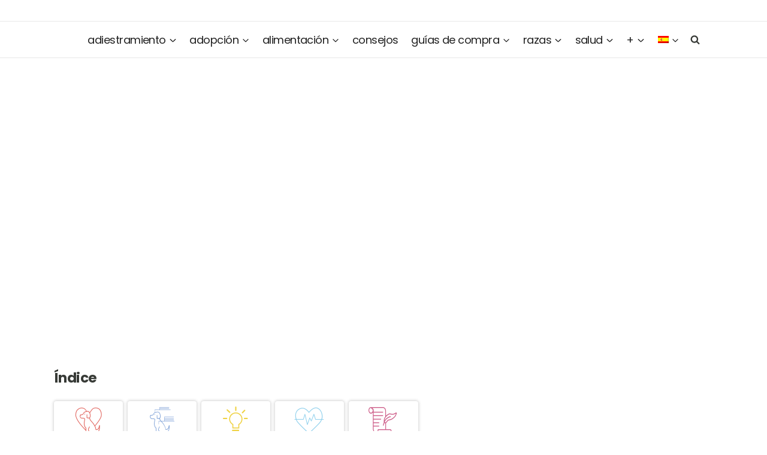

--- FILE ---
content_type: text/html; charset=UTF-8
request_url: https://www.dogsplanet.com/es/razas-de-perros/sabueso-de-montana-yugoslavo/
body_size: 84686
content:
<!doctype html>
<html lang="es-ES" class="no-js" itemtype="https://schema.org/Blog" itemscope>
<head><meta charset="UTF-8"><script>if(navigator.userAgent.match(/MSIE|Internet Explorer/i)||navigator.userAgent.match(/Trident\/7\..*?rv:11/i)){var href=document.location.href;if(!href.match(/[?&]nowprocket/)){if(href.indexOf("?")==-1){if(href.indexOf("#")==-1){document.location.href=href+"?nowprocket=1"}else{document.location.href=href.replace("#","?nowprocket=1#")}}else{if(href.indexOf("#")==-1){document.location.href=href+"&nowprocket=1"}else{document.location.href=href.replace("#","&nowprocket=1#")}}}}</script><script>(()=>{class RocketLazyLoadScripts{constructor(){this.v="2.0.4",this.userEvents=["keydown","keyup","mousedown","mouseup","mousemove","mouseover","mouseout","touchmove","touchstart","touchend","touchcancel","wheel","click","dblclick","input"],this.attributeEvents=["onblur","onclick","oncontextmenu","ondblclick","onfocus","onmousedown","onmouseenter","onmouseleave","onmousemove","onmouseout","onmouseover","onmouseup","onmousewheel","onscroll","onsubmit"]}async t(){this.i(),this.o(),/iP(ad|hone)/.test(navigator.userAgent)&&this.h(),this.u(),this.l(this),this.m(),this.k(this),this.p(this),this._(),await Promise.all([this.R(),this.L()]),this.lastBreath=Date.now(),this.S(this),this.P(),this.D(),this.O(),this.M(),await this.C(this.delayedScripts.normal),await this.C(this.delayedScripts.defer),await this.C(this.delayedScripts.async),await this.T(),await this.F(),await this.j(),await this.A(),window.dispatchEvent(new Event("rocket-allScriptsLoaded")),this.everythingLoaded=!0,this.lastTouchEnd&&await new Promise(t=>setTimeout(t,500-Date.now()+this.lastTouchEnd)),this.I(),this.H(),this.U(),this.W()}i(){this.CSPIssue=sessionStorage.getItem("rocketCSPIssue"),document.addEventListener("securitypolicyviolation",t=>{this.CSPIssue||"script-src-elem"!==t.violatedDirective||"data"!==t.blockedURI||(this.CSPIssue=!0,sessionStorage.setItem("rocketCSPIssue",!0))},{isRocket:!0})}o(){window.addEventListener("pageshow",t=>{this.persisted=t.persisted,this.realWindowLoadedFired=!0},{isRocket:!0}),window.addEventListener("pagehide",()=>{this.onFirstUserAction=null},{isRocket:!0})}h(){let t;function e(e){t=e}window.addEventListener("touchstart",e,{isRocket:!0}),window.addEventListener("touchend",function i(o){o.changedTouches[0]&&t.changedTouches[0]&&Math.abs(o.changedTouches[0].pageX-t.changedTouches[0].pageX)<10&&Math.abs(o.changedTouches[0].pageY-t.changedTouches[0].pageY)<10&&o.timeStamp-t.timeStamp<200&&(window.removeEventListener("touchstart",e,{isRocket:!0}),window.removeEventListener("touchend",i,{isRocket:!0}),"INPUT"===o.target.tagName&&"text"===o.target.type||(o.target.dispatchEvent(new TouchEvent("touchend",{target:o.target,bubbles:!0})),o.target.dispatchEvent(new MouseEvent("mouseover",{target:o.target,bubbles:!0})),o.target.dispatchEvent(new PointerEvent("click",{target:o.target,bubbles:!0,cancelable:!0,detail:1,clientX:o.changedTouches[0].clientX,clientY:o.changedTouches[0].clientY})),event.preventDefault()))},{isRocket:!0})}q(t){this.userActionTriggered||("mousemove"!==t.type||this.firstMousemoveIgnored?"keyup"===t.type||"mouseover"===t.type||"mouseout"===t.type||(this.userActionTriggered=!0,this.onFirstUserAction&&this.onFirstUserAction()):this.firstMousemoveIgnored=!0),"click"===t.type&&t.preventDefault(),t.stopPropagation(),t.stopImmediatePropagation(),"touchstart"===this.lastEvent&&"touchend"===t.type&&(this.lastTouchEnd=Date.now()),"click"===t.type&&(this.lastTouchEnd=0),this.lastEvent=t.type,t.composedPath&&t.composedPath()[0].getRootNode()instanceof ShadowRoot&&(t.rocketTarget=t.composedPath()[0]),this.savedUserEvents.push(t)}u(){this.savedUserEvents=[],this.userEventHandler=this.q.bind(this),this.userEvents.forEach(t=>window.addEventListener(t,this.userEventHandler,{passive:!1,isRocket:!0})),document.addEventListener("visibilitychange",this.userEventHandler,{isRocket:!0})}U(){this.userEvents.forEach(t=>window.removeEventListener(t,this.userEventHandler,{passive:!1,isRocket:!0})),document.removeEventListener("visibilitychange",this.userEventHandler,{isRocket:!0}),this.savedUserEvents.forEach(t=>{(t.rocketTarget||t.target).dispatchEvent(new window[t.constructor.name](t.type,t))})}m(){const t="return false",e=Array.from(this.attributeEvents,t=>"data-rocket-"+t),i="["+this.attributeEvents.join("],[")+"]",o="[data-rocket-"+this.attributeEvents.join("],[data-rocket-")+"]",s=(e,i,o)=>{o&&o!==t&&(e.setAttribute("data-rocket-"+i,o),e["rocket"+i]=new Function("event",o),e.setAttribute(i,t))};new MutationObserver(t=>{for(const n of t)"attributes"===n.type&&(n.attributeName.startsWith("data-rocket-")||this.everythingLoaded?n.attributeName.startsWith("data-rocket-")&&this.everythingLoaded&&this.N(n.target,n.attributeName.substring(12)):s(n.target,n.attributeName,n.target.getAttribute(n.attributeName))),"childList"===n.type&&n.addedNodes.forEach(t=>{if(t.nodeType===Node.ELEMENT_NODE)if(this.everythingLoaded)for(const i of[t,...t.querySelectorAll(o)])for(const t of i.getAttributeNames())e.includes(t)&&this.N(i,t.substring(12));else for(const e of[t,...t.querySelectorAll(i)])for(const t of e.getAttributeNames())this.attributeEvents.includes(t)&&s(e,t,e.getAttribute(t))})}).observe(document,{subtree:!0,childList:!0,attributeFilter:[...this.attributeEvents,...e]})}I(){this.attributeEvents.forEach(t=>{document.querySelectorAll("[data-rocket-"+t+"]").forEach(e=>{this.N(e,t)})})}N(t,e){const i=t.getAttribute("data-rocket-"+e);i&&(t.setAttribute(e,i),t.removeAttribute("data-rocket-"+e))}k(t){Object.defineProperty(HTMLElement.prototype,"onclick",{get(){return this.rocketonclick||null},set(e){this.rocketonclick=e,this.setAttribute(t.everythingLoaded?"onclick":"data-rocket-onclick","this.rocketonclick(event)")}})}S(t){function e(e,i){let o=e[i];e[i]=null,Object.defineProperty(e,i,{get:()=>o,set(s){t.everythingLoaded?o=s:e["rocket"+i]=o=s}})}e(document,"onreadystatechange"),e(window,"onload"),e(window,"onpageshow");try{Object.defineProperty(document,"readyState",{get:()=>t.rocketReadyState,set(e){t.rocketReadyState=e},configurable:!0}),document.readyState="loading"}catch(t){console.log("WPRocket DJE readyState conflict, bypassing")}}l(t){this.originalAddEventListener=EventTarget.prototype.addEventListener,this.originalRemoveEventListener=EventTarget.prototype.removeEventListener,this.savedEventListeners=[],EventTarget.prototype.addEventListener=function(e,i,o){o&&o.isRocket||!t.B(e,this)&&!t.userEvents.includes(e)||t.B(e,this)&&!t.userActionTriggered||e.startsWith("rocket-")||t.everythingLoaded?t.originalAddEventListener.call(this,e,i,o):(t.savedEventListeners.push({target:this,remove:!1,type:e,func:i,options:o}),"mouseenter"!==e&&"mouseleave"!==e||t.originalAddEventListener.call(this,e,t.savedUserEvents.push,o))},EventTarget.prototype.removeEventListener=function(e,i,o){o&&o.isRocket||!t.B(e,this)&&!t.userEvents.includes(e)||t.B(e,this)&&!t.userActionTriggered||e.startsWith("rocket-")||t.everythingLoaded?t.originalRemoveEventListener.call(this,e,i,o):t.savedEventListeners.push({target:this,remove:!0,type:e,func:i,options:o})}}J(t,e){this.savedEventListeners=this.savedEventListeners.filter(i=>{let o=i.type,s=i.target||window;return e!==o||t!==s||(this.B(o,s)&&(i.type="rocket-"+o),this.$(i),!1)})}H(){EventTarget.prototype.addEventListener=this.originalAddEventListener,EventTarget.prototype.removeEventListener=this.originalRemoveEventListener,this.savedEventListeners.forEach(t=>this.$(t))}$(t){t.remove?this.originalRemoveEventListener.call(t.target,t.type,t.func,t.options):this.originalAddEventListener.call(t.target,t.type,t.func,t.options)}p(t){let e;function i(e){return t.everythingLoaded?e:e.split(" ").map(t=>"load"===t||t.startsWith("load.")?"rocket-jquery-load":t).join(" ")}function o(o){function s(e){const s=o.fn[e];o.fn[e]=o.fn.init.prototype[e]=function(){return this[0]===window&&t.userActionTriggered&&("string"==typeof arguments[0]||arguments[0]instanceof String?arguments[0]=i(arguments[0]):"object"==typeof arguments[0]&&Object.keys(arguments[0]).forEach(t=>{const e=arguments[0][t];delete arguments[0][t],arguments[0][i(t)]=e})),s.apply(this,arguments),this}}if(o&&o.fn&&!t.allJQueries.includes(o)){const e={DOMContentLoaded:[],"rocket-DOMContentLoaded":[]};for(const t in e)document.addEventListener(t,()=>{e[t].forEach(t=>t())},{isRocket:!0});o.fn.ready=o.fn.init.prototype.ready=function(i){function s(){parseInt(o.fn.jquery)>2?setTimeout(()=>i.bind(document)(o)):i.bind(document)(o)}return"function"==typeof i&&(t.realDomReadyFired?!t.userActionTriggered||t.fauxDomReadyFired?s():e["rocket-DOMContentLoaded"].push(s):e.DOMContentLoaded.push(s)),o([])},s("on"),s("one"),s("off"),t.allJQueries.push(o)}e=o}t.allJQueries=[],o(window.jQuery),Object.defineProperty(window,"jQuery",{get:()=>e,set(t){o(t)}})}P(){const t=new Map;document.write=document.writeln=function(e){const i=document.currentScript,o=document.createRange(),s=i.parentElement;let n=t.get(i);void 0===n&&(n=i.nextSibling,t.set(i,n));const c=document.createDocumentFragment();o.setStart(c,0),c.appendChild(o.createContextualFragment(e)),s.insertBefore(c,n)}}async R(){return new Promise(t=>{this.userActionTriggered?t():this.onFirstUserAction=t})}async L(){return new Promise(t=>{document.addEventListener("DOMContentLoaded",()=>{this.realDomReadyFired=!0,t()},{isRocket:!0})})}async j(){return this.realWindowLoadedFired?Promise.resolve():new Promise(t=>{window.addEventListener("load",t,{isRocket:!0})})}M(){this.pendingScripts=[];this.scriptsMutationObserver=new MutationObserver(t=>{for(const e of t)e.addedNodes.forEach(t=>{"SCRIPT"!==t.tagName||t.noModule||t.isWPRocket||this.pendingScripts.push({script:t,promise:new Promise(e=>{const i=()=>{const i=this.pendingScripts.findIndex(e=>e.script===t);i>=0&&this.pendingScripts.splice(i,1),e()};t.addEventListener("load",i,{isRocket:!0}),t.addEventListener("error",i,{isRocket:!0}),setTimeout(i,1e3)})})})}),this.scriptsMutationObserver.observe(document,{childList:!0,subtree:!0})}async F(){await this.X(),this.pendingScripts.length?(await this.pendingScripts[0].promise,await this.F()):this.scriptsMutationObserver.disconnect()}D(){this.delayedScripts={normal:[],async:[],defer:[]},document.querySelectorAll("script[type$=rocketlazyloadscript]").forEach(t=>{t.hasAttribute("data-rocket-src")?t.hasAttribute("async")&&!1!==t.async?this.delayedScripts.async.push(t):t.hasAttribute("defer")&&!1!==t.defer||"module"===t.getAttribute("data-rocket-type")?this.delayedScripts.defer.push(t):this.delayedScripts.normal.push(t):this.delayedScripts.normal.push(t)})}async _(){await this.L();let t=[];document.querySelectorAll("script[type$=rocketlazyloadscript][data-rocket-src]").forEach(e=>{let i=e.getAttribute("data-rocket-src");if(i&&!i.startsWith("data:")){i.startsWith("//")&&(i=location.protocol+i);try{const o=new URL(i).origin;o!==location.origin&&t.push({src:o,crossOrigin:e.crossOrigin||"module"===e.getAttribute("data-rocket-type")})}catch(t){}}}),t=[...new Map(t.map(t=>[JSON.stringify(t),t])).values()],this.Y(t,"preconnect")}async G(t){if(await this.K(),!0!==t.noModule||!("noModule"in HTMLScriptElement.prototype))return new Promise(e=>{let i;function o(){(i||t).setAttribute("data-rocket-status","executed"),e()}try{if(navigator.userAgent.includes("Firefox/")||""===navigator.vendor||this.CSPIssue)i=document.createElement("script"),[...t.attributes].forEach(t=>{let e=t.nodeName;"type"!==e&&("data-rocket-type"===e&&(e="type"),"data-rocket-src"===e&&(e="src"),i.setAttribute(e,t.nodeValue))}),t.text&&(i.text=t.text),t.nonce&&(i.nonce=t.nonce),i.hasAttribute("src")?(i.addEventListener("load",o,{isRocket:!0}),i.addEventListener("error",()=>{i.setAttribute("data-rocket-status","failed-network"),e()},{isRocket:!0}),setTimeout(()=>{i.isConnected||e()},1)):(i.text=t.text,o()),i.isWPRocket=!0,t.parentNode.replaceChild(i,t);else{const i=t.getAttribute("data-rocket-type"),s=t.getAttribute("data-rocket-src");i?(t.type=i,t.removeAttribute("data-rocket-type")):t.removeAttribute("type"),t.addEventListener("load",o,{isRocket:!0}),t.addEventListener("error",i=>{this.CSPIssue&&i.target.src.startsWith("data:")?(console.log("WPRocket: CSP fallback activated"),t.removeAttribute("src"),this.G(t).then(e)):(t.setAttribute("data-rocket-status","failed-network"),e())},{isRocket:!0}),s?(t.fetchPriority="high",t.removeAttribute("data-rocket-src"),t.src=s):t.src="data:text/javascript;base64,"+window.btoa(unescape(encodeURIComponent(t.text)))}}catch(i){t.setAttribute("data-rocket-status","failed-transform"),e()}});t.setAttribute("data-rocket-status","skipped")}async C(t){const e=t.shift();return e?(e.isConnected&&await this.G(e),this.C(t)):Promise.resolve()}O(){this.Y([...this.delayedScripts.normal,...this.delayedScripts.defer,...this.delayedScripts.async],"preload")}Y(t,e){this.trash=this.trash||[];let i=!0;var o=document.createDocumentFragment();t.forEach(t=>{const s=t.getAttribute&&t.getAttribute("data-rocket-src")||t.src;if(s&&!s.startsWith("data:")){const n=document.createElement("link");n.href=s,n.rel=e,"preconnect"!==e&&(n.as="script",n.fetchPriority=i?"high":"low"),t.getAttribute&&"module"===t.getAttribute("data-rocket-type")&&(n.crossOrigin=!0),t.crossOrigin&&(n.crossOrigin=t.crossOrigin),t.integrity&&(n.integrity=t.integrity),t.nonce&&(n.nonce=t.nonce),o.appendChild(n),this.trash.push(n),i=!1}}),document.head.appendChild(o)}W(){this.trash.forEach(t=>t.remove())}async T(){try{document.readyState="interactive"}catch(t){}this.fauxDomReadyFired=!0;try{await this.K(),this.J(document,"readystatechange"),document.dispatchEvent(new Event("rocket-readystatechange")),await this.K(),document.rocketonreadystatechange&&document.rocketonreadystatechange(),await this.K(),this.J(document,"DOMContentLoaded"),document.dispatchEvent(new Event("rocket-DOMContentLoaded")),await this.K(),this.J(window,"DOMContentLoaded"),window.dispatchEvent(new Event("rocket-DOMContentLoaded"))}catch(t){console.error(t)}}async A(){try{document.readyState="complete"}catch(t){}try{await this.K(),this.J(document,"readystatechange"),document.dispatchEvent(new Event("rocket-readystatechange")),await this.K(),document.rocketonreadystatechange&&document.rocketonreadystatechange(),await this.K(),this.J(window,"load"),window.dispatchEvent(new Event("rocket-load")),await this.K(),window.rocketonload&&window.rocketonload(),await this.K(),this.allJQueries.forEach(t=>t(window).trigger("rocket-jquery-load")),await this.K(),this.J(window,"pageshow");const t=new Event("rocket-pageshow");t.persisted=this.persisted,window.dispatchEvent(t),await this.K(),window.rocketonpageshow&&window.rocketonpageshow({persisted:this.persisted})}catch(t){console.error(t)}}async K(){Date.now()-this.lastBreath>45&&(await this.X(),this.lastBreath=Date.now())}async X(){return document.hidden?new Promise(t=>setTimeout(t)):new Promise(t=>requestAnimationFrame(t))}B(t,e){return e===document&&"readystatechange"===t||(e===document&&"DOMContentLoaded"===t||(e===window&&"DOMContentLoaded"===t||(e===window&&"load"===t||e===window&&"pageshow"===t)))}static run(){(new RocketLazyLoadScripts).t()}}RocketLazyLoadScripts.run()})();</script>
	
	<meta name="viewport" content="width=device-width, initial-scale=1, minimum-scale=1">
	<title>Sabueso de montaña yugoslavo: Todo sobre esta raza - DogsPlanet.com</title>
	<style>img:is([sizes="auto" i], [sizes^="auto," i]) { contain-intrinsic-size: 3000px 1500px }</style>
	<link rel="alternate" hreflang="fr" href="https://www.dogsplanet.com/race-de-chien/chien-courant-yougoslave-de-montagne/" />
<link rel="alternate" hreflang="en" href="https://www.dogsplanet.com/en/breeds/yugoslavian-mountain-hound/" />
<link rel="alternate" hreflang="es" href="https://www.dogsplanet.com/es/razas-de-perros/sabueso-de-montana-yugoslavo/" />
<link rel="alternate" hreflang="x-default" href="https://www.dogsplanet.com/race-de-chien/chien-courant-yougoslave-de-montagne/" />
<meta name="dc.title" content="Sabueso de montaña yugoslavo: Todo sobre esta raza - DogsPlanet.com">
<meta name="dc.description" content="Personalidad, descripción física, salud, consejos, fotos y mucho más sobre esta raza de perro: toda la información sobre el sabueso de montaña yugoslavo.">
<meta name="dc.relation" content="https://www.dogsplanet.com/es/razas-de-perros/sabueso-de-montana-yugoslavo/">
<meta name="dc.source" content="https://www.dogsplanet.com/es/">
<meta name="dc.language" content="es_ES">
<meta name="description" content="Personalidad, descripción física, salud, consejos, fotos y mucho más sobre esta raza de perro: toda la información sobre el sabueso de montaña yugoslavo.">
<meta name="robots" content="index, follow, max-snippet:-1, max-image-preview:large, max-video-preview:-1">
<link rel="canonical" href="https://www.dogsplanet.com/es/razas-de-perros/sabueso-de-montana-yugoslavo/">
<meta property="og:url" content="https://www.dogsplanet.com/es/razas-de-perros/sabueso-de-montana-yugoslavo/">
<meta property="og:site_name" content="DogsPlanet.com">
<meta property="og:locale" content="es_ES">
<meta property="og:locale:alternate" content="fr_FR">
<meta property="og:locale:alternate" content="en_US">
<meta property="og:type" content="article">
<meta property="article:author" content="https://www.facebook.com/dogsplanetcom/">
<meta property="article:publisher" content="https://www.facebook.com/dogsplanetcom/">
<meta property="og:title" content="Sabueso de montaña yugoslavo: Todo sobre esta raza - DogsPlanet.com">
<meta property="og:description" content="Personalidad, descripción física, salud, consejos, fotos y mucho más sobre esta raza de perro: toda la información sobre el sabueso de montaña yugoslavo.">
<meta property="og:image" content="https://cdn.dogsplanet.com/wp-content/uploads/2021/07/cropped-favicon-32x32-1.png">
<meta property="og:image:secure_url" content="https://cdn.dogsplanet.com/wp-content/uploads/2021/07/cropped-favicon-32x32-1.png">
<meta property="og:image:width" content="512">
<meta property="og:image:height" content="512">
<meta name="twitter:card" content="summary">
<meta name="twitter:site" content="https://twitter.com/dogsplanetcom">
<meta name="twitter:creator" content="https://twitter.com/dogsplanetcom">
<meta name="twitter:title" content="Sabueso de montaña yugoslavo: Todo sobre esta raza - DogsPlanet.com">
<meta name="twitter:description" content="Personalidad, descripción física, salud, consejos, fotos y mucho más sobre esta raza de perro: toda la información sobre el sabueso de montaña yugoslavo.">
<link rel='dns-prefetch' href='//cdnjs.cloudflare.com' />
<link rel='dns-prefetch' href='//scripts.mediavine.com' />
<link rel='dns-prefetch' href='//plausible.io' />
<link rel='dns-prefetch' href='//cdn.dogsplanet.com' />

<link href='https://cdn.dogsplanet.com' rel='preconnect' />
<link rel="alternate" type="application/rss+xml" title="DogsPlanet.com &raquo; Feed" href="https://www.dogsplanet.com/es/feed/" />
<link rel="alternate" type="application/rss+xml" title="DogsPlanet.com &raquo; Feed de los comentarios" href="https://www.dogsplanet.com/es/comments/feed/" />
			<script type="rocketlazyloadscript">document.documentElement.classList.remove( 'no-js' );</script>
			<link rel="alternate" type="application/rss+xml" title="DogsPlanet.com &raquo; Comentario Sabueso de montaña yugoslavo del feed" href="https://www.dogsplanet.com/es/razas-de-perros/sabueso-de-montana-yugoslavo/feed/" />
<link data-minify="1" rel='stylesheet' id='kadence-blocks-rowlayout-css' href='https://cdn.dogsplanet.com/wp-content/cache/min/1/wp-content/plugins/kadence-blocks/dist/style-blocks-rowlayout.css?ver=1762514814' media='all' />
<link data-minify="1" rel='stylesheet' id='kadence-blocks-column-css' href='https://cdn.dogsplanet.com/wp-content/cache/min/1/wp-content/plugins/kadence-blocks/dist/style-blocks-column.css?ver=1762514814' media='all' />
<style id='kadence-blocks-advancedheading-inline-css'>
.wp-block-kadence-advancedheading mark{background:transparent;border-style:solid;border-width:0}.wp-block-kadence-advancedheading mark.kt-highlight{color:#f76a0c;}.kb-adv-heading-icon{display: inline-flex;justify-content: center;align-items: center;} .is-layout-constrained > .kb-advanced-heading-link {display: block;}.single-content .kadence-advanced-heading-wrapper h1, .single-content .kadence-advanced-heading-wrapper h2, .single-content .kadence-advanced-heading-wrapper h3, .single-content .kadence-advanced-heading-wrapper h4, .single-content .kadence-advanced-heading-wrapper h5, .single-content .kadence-advanced-heading-wrapper h6 {margin: 1.5em 0 .5em;}.single-content .kadence-advanced-heading-wrapper+* { margin-top:0;}.kb-screen-reader-text{position:absolute;width:1px;height:1px;padding:0;margin:-1px;overflow:hidden;clip:rect(0,0,0,0);}
</style>
<link data-minify="1" rel='stylesheet' id='kadence-blocks-form-css' href='https://cdn.dogsplanet.com/wp-content/cache/min/1/wp-content/plugins/kadence-blocks/dist/style-blocks-form.css?ver=1762514817' media='all' />
<link data-minify="1" rel='stylesheet' id='kadence-blocks-tableofcontents-css' href='https://cdn.dogsplanet.com/wp-content/cache/min/1/wp-content/plugins/kadence-blocks/dist/style-blocks-tableofcontents.css?ver=1762514814' media='all' />
<style id='wp-emoji-styles-inline-css'>

	img.wp-smiley, img.emoji {
		display: inline !important;
		border: none !important;
		box-shadow: none !important;
		height: 1em !important;
		width: 1em !important;
		margin: 0 0.07em !important;
		vertical-align: -0.1em !important;
		background: none !important;
		padding: 0 !important;
	}
</style>
<link rel='stylesheet' id='wp-block-library-css' href='https://cdn.dogsplanet.com/wp-includes/css/dist/block-library/style.min.css?ver=6.8.3' media='all' />
<style id='classic-theme-styles-inline-css'>
/*! This file is auto-generated */
.wp-block-button__link{color:#fff;background-color:#32373c;border-radius:9999px;box-shadow:none;text-decoration:none;padding:calc(.667em + 2px) calc(1.333em + 2px);font-size:1.125em}.wp-block-file__button{background:#32373c;color:#fff;text-decoration:none}
</style>
<link data-minify="1" rel='stylesheet' id='dogsplanet-block-children-pages-list-css-css' href='https://cdn.dogsplanet.com/wp-content/cache/min/1/wp-content/plugins/dogsplanet/public/css/post-list-blocks.css?ver=1762514814' media='all' />
<link data-minify="1" rel='stylesheet' id='dogsplanet-block-post-list-css-css' href='https://cdn.dogsplanet.com/wp-content/cache/min/1/wp-content/plugins/dogsplanet/public/css/post-list-blocks.css?ver=1762514814' media='all' />
<link data-minify="1" rel='stylesheet' id='dogsplanet-block-new-post-list-css-css' href='https://cdn.dogsplanet.com/wp-content/cache/min/1/wp-content/plugins/dogsplanet/public/css/post-list-blocks.css?ver=1762514814' media='all' />
<style id='wpseopress-local-business-style-inline-css'>
span.wp-block-wpseopress-local-business-field{margin-right:8px}

</style>
<style id='wpseopress-table-of-contents-style-inline-css'>
.wp-block-wpseopress-table-of-contents li.active>a{font-weight:bold}

</style>
<style id='global-styles-inline-css'>
:root{--wp--preset--aspect-ratio--square: 1;--wp--preset--aspect-ratio--4-3: 4/3;--wp--preset--aspect-ratio--3-4: 3/4;--wp--preset--aspect-ratio--3-2: 3/2;--wp--preset--aspect-ratio--2-3: 2/3;--wp--preset--aspect-ratio--16-9: 16/9;--wp--preset--aspect-ratio--9-16: 9/16;--wp--preset--color--black: #000000;--wp--preset--color--cyan-bluish-gray: #abb8c3;--wp--preset--color--white: #ffffff;--wp--preset--color--pale-pink: #f78da7;--wp--preset--color--vivid-red: #cf2e2e;--wp--preset--color--luminous-vivid-orange: #ff6900;--wp--preset--color--luminous-vivid-amber: #fcb900;--wp--preset--color--light-green-cyan: #7bdcb5;--wp--preset--color--vivid-green-cyan: #00d084;--wp--preset--color--pale-cyan-blue: #8ed1fc;--wp--preset--color--vivid-cyan-blue: #0693e3;--wp--preset--color--vivid-purple: #9b51e0;--wp--preset--color--theme-palette-1: var(--global-palette1);--wp--preset--color--theme-palette-2: var(--global-palette2);--wp--preset--color--theme-palette-3: var(--global-palette3);--wp--preset--color--theme-palette-4: var(--global-palette4);--wp--preset--color--theme-palette-5: var(--global-palette5);--wp--preset--color--theme-palette-6: var(--global-palette6);--wp--preset--color--theme-palette-7: var(--global-palette7);--wp--preset--color--theme-palette-8: var(--global-palette8);--wp--preset--color--theme-palette-9: var(--global-palette9);--wp--preset--color--theme-palette-10: var(--global-palette10);--wp--preset--color--theme-palette-11: var(--global-palette11);--wp--preset--color--theme-palette-12: var(--global-palette12);--wp--preset--color--theme-palette-13: var(--global-palette13);--wp--preset--color--theme-palette-14: var(--global-palette14);--wp--preset--color--theme-palette-15: var(--global-palette15);--wp--preset--gradient--vivid-cyan-blue-to-vivid-purple: linear-gradient(135deg,rgba(6,147,227,1) 0%,rgb(155,81,224) 100%);--wp--preset--gradient--light-green-cyan-to-vivid-green-cyan: linear-gradient(135deg,rgb(122,220,180) 0%,rgb(0,208,130) 100%);--wp--preset--gradient--luminous-vivid-amber-to-luminous-vivid-orange: linear-gradient(135deg,rgba(252,185,0,1) 0%,rgba(255,105,0,1) 100%);--wp--preset--gradient--luminous-vivid-orange-to-vivid-red: linear-gradient(135deg,rgba(255,105,0,1) 0%,rgb(207,46,46) 100%);--wp--preset--gradient--very-light-gray-to-cyan-bluish-gray: linear-gradient(135deg,rgb(238,238,238) 0%,rgb(169,184,195) 100%);--wp--preset--gradient--cool-to-warm-spectrum: linear-gradient(135deg,rgb(74,234,220) 0%,rgb(151,120,209) 20%,rgb(207,42,186) 40%,rgb(238,44,130) 60%,rgb(251,105,98) 80%,rgb(254,248,76) 100%);--wp--preset--gradient--blush-light-purple: linear-gradient(135deg,rgb(255,206,236) 0%,rgb(152,150,240) 100%);--wp--preset--gradient--blush-bordeaux: linear-gradient(135deg,rgb(254,205,165) 0%,rgb(254,45,45) 50%,rgb(107,0,62) 100%);--wp--preset--gradient--luminous-dusk: linear-gradient(135deg,rgb(255,203,112) 0%,rgb(199,81,192) 50%,rgb(65,88,208) 100%);--wp--preset--gradient--pale-ocean: linear-gradient(135deg,rgb(255,245,203) 0%,rgb(182,227,212) 50%,rgb(51,167,181) 100%);--wp--preset--gradient--electric-grass: linear-gradient(135deg,rgb(202,248,128) 0%,rgb(113,206,126) 100%);--wp--preset--gradient--midnight: linear-gradient(135deg,rgb(2,3,129) 0%,rgb(40,116,252) 100%);--wp--preset--font-size--small: var(--global-font-size-small);--wp--preset--font-size--medium: var(--global-font-size-medium);--wp--preset--font-size--large: var(--global-font-size-large);--wp--preset--font-size--x-large: 42px;--wp--preset--font-size--larger: var(--global-font-size-larger);--wp--preset--font-size--xxlarge: var(--global-font-size-xxlarge);--wp--preset--spacing--20: 0.44rem;--wp--preset--spacing--30: 0.67rem;--wp--preset--spacing--40: 1rem;--wp--preset--spacing--50: 1.5rem;--wp--preset--spacing--60: 2.25rem;--wp--preset--spacing--70: 3.38rem;--wp--preset--spacing--80: 5.06rem;--wp--preset--shadow--natural: 6px 6px 9px rgba(0, 0, 0, 0.2);--wp--preset--shadow--deep: 12px 12px 50px rgba(0, 0, 0, 0.4);--wp--preset--shadow--sharp: 6px 6px 0px rgba(0, 0, 0, 0.2);--wp--preset--shadow--outlined: 6px 6px 0px -3px rgba(255, 255, 255, 1), 6px 6px rgba(0, 0, 0, 1);--wp--preset--shadow--crisp: 6px 6px 0px rgba(0, 0, 0, 1);}:where(.is-layout-flex){gap: 0.5em;}:where(.is-layout-grid){gap: 0.5em;}body .is-layout-flex{display: flex;}.is-layout-flex{flex-wrap: wrap;align-items: center;}.is-layout-flex > :is(*, div){margin: 0;}body .is-layout-grid{display: grid;}.is-layout-grid > :is(*, div){margin: 0;}:where(.wp-block-columns.is-layout-flex){gap: 2em;}:where(.wp-block-columns.is-layout-grid){gap: 2em;}:where(.wp-block-post-template.is-layout-flex){gap: 1.25em;}:where(.wp-block-post-template.is-layout-grid){gap: 1.25em;}.has-black-color{color: var(--wp--preset--color--black) !important;}.has-cyan-bluish-gray-color{color: var(--wp--preset--color--cyan-bluish-gray) !important;}.has-white-color{color: var(--wp--preset--color--white) !important;}.has-pale-pink-color{color: var(--wp--preset--color--pale-pink) !important;}.has-vivid-red-color{color: var(--wp--preset--color--vivid-red) !important;}.has-luminous-vivid-orange-color{color: var(--wp--preset--color--luminous-vivid-orange) !important;}.has-luminous-vivid-amber-color{color: var(--wp--preset--color--luminous-vivid-amber) !important;}.has-light-green-cyan-color{color: var(--wp--preset--color--light-green-cyan) !important;}.has-vivid-green-cyan-color{color: var(--wp--preset--color--vivid-green-cyan) !important;}.has-pale-cyan-blue-color{color: var(--wp--preset--color--pale-cyan-blue) !important;}.has-vivid-cyan-blue-color{color: var(--wp--preset--color--vivid-cyan-blue) !important;}.has-vivid-purple-color{color: var(--wp--preset--color--vivid-purple) !important;}.has-black-background-color{background-color: var(--wp--preset--color--black) !important;}.has-cyan-bluish-gray-background-color{background-color: var(--wp--preset--color--cyan-bluish-gray) !important;}.has-white-background-color{background-color: var(--wp--preset--color--white) !important;}.has-pale-pink-background-color{background-color: var(--wp--preset--color--pale-pink) !important;}.has-vivid-red-background-color{background-color: var(--wp--preset--color--vivid-red) !important;}.has-luminous-vivid-orange-background-color{background-color: var(--wp--preset--color--luminous-vivid-orange) !important;}.has-luminous-vivid-amber-background-color{background-color: var(--wp--preset--color--luminous-vivid-amber) !important;}.has-light-green-cyan-background-color{background-color: var(--wp--preset--color--light-green-cyan) !important;}.has-vivid-green-cyan-background-color{background-color: var(--wp--preset--color--vivid-green-cyan) !important;}.has-pale-cyan-blue-background-color{background-color: var(--wp--preset--color--pale-cyan-blue) !important;}.has-vivid-cyan-blue-background-color{background-color: var(--wp--preset--color--vivid-cyan-blue) !important;}.has-vivid-purple-background-color{background-color: var(--wp--preset--color--vivid-purple) !important;}.has-black-border-color{border-color: var(--wp--preset--color--black) !important;}.has-cyan-bluish-gray-border-color{border-color: var(--wp--preset--color--cyan-bluish-gray) !important;}.has-white-border-color{border-color: var(--wp--preset--color--white) !important;}.has-pale-pink-border-color{border-color: var(--wp--preset--color--pale-pink) !important;}.has-vivid-red-border-color{border-color: var(--wp--preset--color--vivid-red) !important;}.has-luminous-vivid-orange-border-color{border-color: var(--wp--preset--color--luminous-vivid-orange) !important;}.has-luminous-vivid-amber-border-color{border-color: var(--wp--preset--color--luminous-vivid-amber) !important;}.has-light-green-cyan-border-color{border-color: var(--wp--preset--color--light-green-cyan) !important;}.has-vivid-green-cyan-border-color{border-color: var(--wp--preset--color--vivid-green-cyan) !important;}.has-pale-cyan-blue-border-color{border-color: var(--wp--preset--color--pale-cyan-blue) !important;}.has-vivid-cyan-blue-border-color{border-color: var(--wp--preset--color--vivid-cyan-blue) !important;}.has-vivid-purple-border-color{border-color: var(--wp--preset--color--vivid-purple) !important;}.has-vivid-cyan-blue-to-vivid-purple-gradient-background{background: var(--wp--preset--gradient--vivid-cyan-blue-to-vivid-purple) !important;}.has-light-green-cyan-to-vivid-green-cyan-gradient-background{background: var(--wp--preset--gradient--light-green-cyan-to-vivid-green-cyan) !important;}.has-luminous-vivid-amber-to-luminous-vivid-orange-gradient-background{background: var(--wp--preset--gradient--luminous-vivid-amber-to-luminous-vivid-orange) !important;}.has-luminous-vivid-orange-to-vivid-red-gradient-background{background: var(--wp--preset--gradient--luminous-vivid-orange-to-vivid-red) !important;}.has-very-light-gray-to-cyan-bluish-gray-gradient-background{background: var(--wp--preset--gradient--very-light-gray-to-cyan-bluish-gray) !important;}.has-cool-to-warm-spectrum-gradient-background{background: var(--wp--preset--gradient--cool-to-warm-spectrum) !important;}.has-blush-light-purple-gradient-background{background: var(--wp--preset--gradient--blush-light-purple) !important;}.has-blush-bordeaux-gradient-background{background: var(--wp--preset--gradient--blush-bordeaux) !important;}.has-luminous-dusk-gradient-background{background: var(--wp--preset--gradient--luminous-dusk) !important;}.has-pale-ocean-gradient-background{background: var(--wp--preset--gradient--pale-ocean) !important;}.has-electric-grass-gradient-background{background: var(--wp--preset--gradient--electric-grass) !important;}.has-midnight-gradient-background{background: var(--wp--preset--gradient--midnight) !important;}.has-small-font-size{font-size: var(--wp--preset--font-size--small) !important;}.has-medium-font-size{font-size: var(--wp--preset--font-size--medium) !important;}.has-large-font-size{font-size: var(--wp--preset--font-size--large) !important;}.has-x-large-font-size{font-size: var(--wp--preset--font-size--x-large) !important;}
:where(.wp-block-post-template.is-layout-flex){gap: 1.25em;}:where(.wp-block-post-template.is-layout-grid){gap: 1.25em;}
:where(.wp-block-columns.is-layout-flex){gap: 2em;}:where(.wp-block-columns.is-layout-grid){gap: 2em;}
:root :where(.wp-block-pullquote){font-size: 1.5em;line-height: 1.6;}
</style>
<link data-minify="1" rel='stylesheet' id='affiliatable_swiper_css-css' href='https://cdn.dogsplanet.com/wp-content/cache/min/1/ajax/libs/Swiper/8.4.5/swiper-bundle.min.css?ver=1762514814' media='all' />
<link data-minify="1" rel='stylesheet' id='affiliatable_css-css' href='https://cdn.dogsplanet.com/wp-content/cache/min/1/wp-content/plugins/affiliatable-plugin/css/styles.css?ver=1762514814' media='all' />
<link data-minify="1" rel='stylesheet' id='breeds-css' href='https://cdn.dogsplanet.com/wp-content/cache/min/1/wp-content/plugins/dogsplanet/public/css/breeds.css?ver=1762514817' media='all' />
<link data-minify="1" rel='stylesheet' id='animate-css' href='https://cdn.dogsplanet.com/wp-content/cache/min/1/wp-content/plugins/wp-quiz-pro/assets/frontend/css/animate.css?ver=1762514814' media='all' />
<link data-minify="1" rel='stylesheet' id='wp-quiz-css' href='https://cdn.dogsplanet.com/wp-content/cache/min/1/wp-content/plugins/wp-quiz-pro/assets/frontend/css/wp-quiz.css?ver=1762514814' media='all' />
<link data-minify="1" rel='stylesheet' id='ppress-frontend-css' href='https://cdn.dogsplanet.com/wp-content/cache/min/1/wp-content/plugins/wp-user-avatar/assets/css/frontend.min.css?ver=1762514814' media='all' />
<link rel='stylesheet' id='ppress-flatpickr-css' href='https://cdn.dogsplanet.com/wp-content/plugins/wp-user-avatar/assets/flatpickr/flatpickr.min.css?ver=4.16.6' media='all' />
<link rel='stylesheet' id='ppress-select2-css' href='https://cdn.dogsplanet.com/wp-content/plugins/wp-user-avatar/assets/select2/select2.min.css?ver=6.8.3' media='all' />
<link rel='stylesheet' id='wpml-legacy-horizontal-list-0-css' href='https://cdn.dogsplanet.com/wp-content/plugins/sitepress-multilingual-cms/templates/language-switchers/legacy-list-horizontal/style.min.css?ver=1' media='all' />
<style id='wpml-legacy-horizontal-list-0-inline-css'>
.wpml-ls-statics-footer a, .wpml-ls-statics-footer .wpml-ls-sub-menu a, .wpml-ls-statics-footer .wpml-ls-sub-menu a:link, .wpml-ls-statics-footer li:not(.wpml-ls-current-language) .wpml-ls-link, .wpml-ls-statics-footer li:not(.wpml-ls-current-language) .wpml-ls-link:link {color:#444444;background-color:#ffffff;}.wpml-ls-statics-footer .wpml-ls-sub-menu a:hover,.wpml-ls-statics-footer .wpml-ls-sub-menu a:focus, .wpml-ls-statics-footer .wpml-ls-sub-menu a:link:hover, .wpml-ls-statics-footer .wpml-ls-sub-menu a:link:focus {color:#000000;background-color:#eeeeee;}.wpml-ls-statics-footer .wpml-ls-current-language > a {color:#444444;background-color:#ffffff;}.wpml-ls-statics-footer .wpml-ls-current-language:hover>a, .wpml-ls-statics-footer .wpml-ls-current-language>a:focus {color:#000000;background-color:#eeeeee;}
</style>
<link rel='stylesheet' id='wpml-menu-item-0-css' href='https://cdn.dogsplanet.com/wp-content/plugins/sitepress-multilingual-cms/templates/language-switchers/menu-item/style.min.css?ver=1' media='all' />
<link data-minify="1" rel='stylesheet' id='kadence-slide-css' href='https://cdn.dogsplanet.com/wp-content/cache/min/1/wp-content/plugins/kadence-related-content/assets/css/slider.css?ver=1762514814' media='all' />
<link data-minify="1" rel='stylesheet' id='kadence_related_content-css' href='https://cdn.dogsplanet.com/wp-content/cache/min/1/wp-content/plugins/kadence-related-content/assets/css/related-content.css?ver=1762514814' media='all' />
<link data-minify="1" rel='stylesheet' id='parent-style-css' href='https://cdn.dogsplanet.com/wp-content/cache/min/1/wp-content/themes/kadence/style.css?ver=1762514814' media='all' />
<link rel='stylesheet' id='child-style-css' href='https://cdn.dogsplanet.com/wp-content/themes/Dogsplanet-kadence/style.css?ver=1.0' media='all' />
<link rel='stylesheet' id='kadence-global-css' href='https://cdn.dogsplanet.com/wp-content/themes/kadence/assets/css/global.min.css?ver=1.4.0' media='all' />
<style id='kadence-global-inline-css'>
/* Kadence Base CSS */
:root{--global-palette1:#d48166;--global-palette2:#cd6b4b;--global-palette3:#1A202C;--global-palette4:#373a36;--global-palette5:#373a36;--global-palette6:#484c46;--global-palette7:#EDF2F7;--global-palette8:#F7FAFC;--global-palette9:#ffffff;--global-palette10:oklch(from var(--global-palette1) calc(l + 0.10 * (1 - l)) calc(c * 1.00) calc(h + 180) / 100%);--global-palette11:#13612e;--global-palette12:#1159af;--global-palette13:#b82105;--global-palette14:#f7630c;--global-palette15:#f5a524;--global-palette9rgb:255, 255, 255;--global-palette-highlight:var(--global-palette2);--global-palette-highlight-alt:#cd6b4b;--global-palette-highlight-alt2:var(--global-palette9);--global-palette-btn-bg:var(--global-palette1);--global-palette-btn-bg-hover:var(--global-palette2);--global-palette-btn:var(--global-palette9);--global-palette-btn-hover:var(--global-palette9);--global-palette-btn-sec-bg:var(--global-palette7);--global-palette-btn-sec-bg-hover:var(--global-palette2);--global-palette-btn-sec:var(--global-palette3);--global-palette-btn-sec-hover:var(--global-palette9);--global-body-font-family:Poppins, sans-serif;--global-heading-font-family:inherit;--global-primary-nav-font-family:inherit;--global-fallback-font:sans-serif;--global-display-fallback-font:sans-serif;--global-content-width:1290px;--global-content-wide-width:calc(1290px + 230px);--global-content-narrow-width:842px;--global-content-edge-padding:0rem;--global-content-boxed-padding:2rem;--global-calc-content-width:calc(1290px - var(--global-content-edge-padding) - var(--global-content-edge-padding) );--wp--style--global--content-size:var(--global-calc-content-width);}.wp-site-blocks{--global-vw:calc( 100vw - ( 0.5 * var(--scrollbar-offset)));}body{background:var(--global-palette9);}body, input, select, optgroup, textarea{font-style:normal;font-weight:normal;font-size:18px;line-height:1.4;letter-spacing:-0.03em;font-family:var(--global-body-font-family);color:var(--global-palette4);}.content-bg, body.content-style-unboxed .site{background:var(--global-palette9);}h1,h2,h3,h4,h5,h6{font-family:var(--global-heading-font-family);}h1{font-style:normal;font-weight:900;font-size:32px;line-height:1.2;color:var(--global-palette3);}h2{font-style:normal;font-weight:600;font-size:30px;line-height:38px;color:var(--global-palette3);}h3{font-style:normal;font-weight:700;font-size:22px;line-height:1.5;color:var(--global-palette3);}h4{font-weight:700;font-size:22px;line-height:1.5;color:var(--global-palette4);}h5{font-weight:700;font-size:20px;line-height:1.5;color:var(--global-palette4);}h6{font-weight:700;font-size:18px;line-height:1.5;color:var(--global-palette5);}@media all and (max-width: 767px){h1{font-size:32px;}h2{font-size:24px;line-height:30px;}}.entry-hero .kadence-breadcrumbs{max-width:1290px;}.site-container, .site-header-row-layout-contained, .site-footer-row-layout-contained, .entry-hero-layout-contained, .comments-area, .alignfull > .wp-block-cover__inner-container, .alignwide > .wp-block-cover__inner-container{max-width:var(--global-content-width);}.content-width-narrow .content-container.site-container, .content-width-narrow .hero-container.site-container{max-width:var(--global-content-narrow-width);}@media all and (min-width: 1520px){.wp-site-blocks .content-container  .alignwide{margin-left:-115px;margin-right:-115px;width:unset;max-width:unset;}}@media all and (min-width: 1102px){.content-width-narrow .wp-site-blocks .content-container .alignwide{margin-left:-130px;margin-right:-130px;width:unset;max-width:unset;}}.content-style-boxed .wp-site-blocks .entry-content .alignwide{margin-left:calc( -1 * var( --global-content-boxed-padding ) );margin-right:calc( -1 * var( --global-content-boxed-padding ) );}.content-area{margin-top:5rem;margin-bottom:5rem;}@media all and (max-width: 1024px){.content-area{margin-top:3rem;margin-bottom:3rem;}}@media all and (max-width: 767px){.content-area{margin-top:2rem;margin-bottom:2rem;}}@media all and (max-width: 1024px){:root{--global-content-boxed-padding:2rem;}}@media all and (max-width: 767px){:root{--global-content-edge-padding:1.85rem;--global-content-boxed-padding:0.26rem;}}.entry-content-wrap{padding:2rem;}@media all and (max-width: 1024px){.entry-content-wrap{padding:2rem;}}@media all and (max-width: 767px){.entry-content-wrap{padding:0.26rem;}}.entry.single-entry{box-shadow:0px 0px 0px 0px rgba(0,0,0,0.06);}.entry.loop-entry{box-shadow:0px 15px 15px -10px rgba(0,0,0,0.05);}.loop-entry .entry-content-wrap{padding:2rem;}@media all and (max-width: 1024px){.loop-entry .entry-content-wrap{padding:2rem;}}@media all and (max-width: 767px){.loop-entry .entry-content-wrap{padding:1.5rem;}}.has-sidebar:not(.has-left-sidebar) .content-container{grid-template-columns:1fr 33%;}.has-sidebar.has-left-sidebar .content-container{grid-template-columns:33% 1fr;}button, .button, .wp-block-button__link, input[type="button"], input[type="reset"], input[type="submit"], .fl-button, .elementor-button-wrapper .elementor-button, .wc-block-components-checkout-place-order-button, .wc-block-cart__submit{box-shadow:0px 0px 0px -7px rgba(0,0,0,0);}button:hover, button:focus, button:active, .button:hover, .button:focus, .button:active, .wp-block-button__link:hover, .wp-block-button__link:focus, .wp-block-button__link:active, input[type="button"]:hover, input[type="button"]:focus, input[type="button"]:active, input[type="reset"]:hover, input[type="reset"]:focus, input[type="reset"]:active, input[type="submit"]:hover, input[type="submit"]:focus, input[type="submit"]:active, .elementor-button-wrapper .elementor-button:hover, .elementor-button-wrapper .elementor-button:focus, .elementor-button-wrapper .elementor-button:active, .wc-block-cart__submit:hover{box-shadow:0px 15px 25px -7px rgba(0,0,0,0.1);}.kb-button.kb-btn-global-outline.kb-btn-global-inherit{padding-top:calc(px - 2px);padding-right:calc(px - 2px);padding-bottom:calc(px - 2px);padding-left:calc(px - 2px);}@media all and (min-width: 1025px){.transparent-header .entry-hero .entry-hero-container-inner{padding-top:calc(0px + 60px);}}@media all and (max-width: 1024px){.mobile-transparent-header .entry-hero .entry-hero-container-inner{padding-top:60px;}}@media all and (max-width: 767px){.mobile-transparent-header .entry-hero .entry-hero-container-inner{padding-top:60px;}}.loop-entry.type-post h2.entry-title{font-style:normal;font-size:24px;line-height:1.2;color:var(--global-palette4);}@media all and (max-width: 767px){.loop-entry.type-post h2.entry-title{line-height:1.1;}}.breed-title .kadence-breadcrumbs{font-style:normal;font-size:13px;}.breed-title .kadence-breadcrumbs a:hover{color:var(--global-palette2);}
/* Kadence Header CSS */
@media all and (max-width: 1024px){.mobile-transparent-header #masthead{position:absolute;left:0px;right:0px;z-index:100;}.kadence-scrollbar-fixer.mobile-transparent-header #masthead{right:var(--scrollbar-offset,0);}.mobile-transparent-header #masthead, .mobile-transparent-header .site-top-header-wrap .site-header-row-container-inner, .mobile-transparent-header .site-main-header-wrap .site-header-row-container-inner, .mobile-transparent-header .site-bottom-header-wrap .site-header-row-container-inner{background:transparent;}.site-header-row-tablet-layout-fullwidth, .site-header-row-tablet-layout-standard{padding:0px;}}@media all and (min-width: 1025px){.transparent-header #masthead{position:absolute;left:0px;right:0px;z-index:100;}.transparent-header.kadence-scrollbar-fixer #masthead{right:var(--scrollbar-offset,0);}.transparent-header #masthead, .transparent-header .site-top-header-wrap .site-header-row-container-inner, .transparent-header .site-main-header-wrap .site-header-row-container-inner, .transparent-header .site-bottom-header-wrap .site-header-row-container-inner{background:transparent;}}.site-branding{padding:0px 0px 0px 0px;}@media all and (max-width: 1024px){.site-branding{padding:0px 0px 0px 0px;}}#masthead, #masthead .kadence-sticky-header.item-is-fixed:not(.item-at-start):not(.site-header-row-container):not(.site-main-header-wrap), #masthead .kadence-sticky-header.item-is-fixed:not(.item-at-start) > .site-header-row-container-inner{background:#ffffff;}.site-main-header-wrap .site-header-row-container-inner{border-top:1px solid #e8e8e8;border-bottom:1px solid #e8e8e8;}.site-main-header-inner-wrap{min-height:60px;}.site-top-header-inner-wrap{min-height:0px;}.site-top-header-wrap .site-header-row-container-inner>.site-container{padding:20px 0px 15px 11px;}.site-main-header-wrap.site-header-row-container.site-header-focus-item.site-header-row-layout-standard.kadence-sticky-header.item-is-fixed.item-is-stuck, .site-header-upper-inner-wrap.kadence-sticky-header.item-is-fixed.item-is-stuck, .site-header-inner-wrap.kadence-sticky-header.item-is-fixed.item-is-stuck, .site-top-header-wrap.site-header-row-container.site-header-focus-item.site-header-row-layout-standard.kadence-sticky-header.item-is-fixed.item-is-stuck, .site-bottom-header-wrap.site-header-row-container.site-header-focus-item.site-header-row-layout-standard.kadence-sticky-header.item-is-fixed.item-is-stuck{box-shadow:0px 0px 0px 0px rgba(0,0,0,0);}.header-navigation[class*="header-navigation-style-underline"] .header-menu-container.primary-menu-container>ul>li>a:after{width:calc( 100% - 1.2em);}.main-navigation .primary-menu-container > ul > li.menu-item > a{padding-left:calc(1.2em / 2);padding-right:calc(1.2em / 2);color:#222222;background:#ffffff;}.main-navigation .primary-menu-container > ul > li.menu-item .dropdown-nav-special-toggle{right:calc(1.2em / 2);}.main-navigation .primary-menu-container > ul li.menu-item > a{font-style:normal;font-size:18px;text-transform:lowercase;}.main-navigation .primary-menu-container > ul > li.menu-item > a:hover{color:#d48166;background:#f4f3f1;}.main-navigation .primary-menu-container > ul > li.menu-item.current-menu-item > a{color:var(--global-palette2);background:#f4f3f1;}.header-navigation .header-menu-container ul ul.sub-menu, .header-navigation .header-menu-container ul ul.submenu{box-shadow:0px 2px 13px 0px rgba(0,0,0,0.1);}.header-navigation .header-menu-container ul ul li.menu-item, .header-menu-container ul.menu > li.kadence-menu-mega-enabled > ul > li.menu-item > a{border-bottom:0px solid rgba(255,255,255,0.1);background:#f4f3f1;border-radius:0px 0px 0px 0px;}.header-navigation .header-menu-container ul ul li.menu-item > a{width:200px;padding-top:1em;padding-bottom:1em;color:#373a36;font-style:normal;font-weight:600;font-size:14px;text-transform:lowercase;}.header-navigation .header-menu-container ul ul li.menu-item > a:hover{color:#373a36;background:#e5e3de;border-radius:0px 0px 0px 0px;}.header-navigation .header-menu-container ul ul li.menu-item.current-menu-item > a{color:#373a36;background:#e5e3de;border-radius:0px 0px 0px 0px;}.mobile-toggle-open-container .menu-toggle-open, .mobile-toggle-open-container .menu-toggle-open:focus{color:var(--global-palette5);padding:0.4em 0.6em 0.4em 0.6em;font-size:14px;}.mobile-toggle-open-container .menu-toggle-open.menu-toggle-style-bordered{border:1px solid currentColor;}.mobile-toggle-open-container .menu-toggle-open .menu-toggle-icon{font-size:20px;}.mobile-toggle-open-container .menu-toggle-open:hover, .mobile-toggle-open-container .menu-toggle-open:focus-visible{color:var(--global-palette-highlight);}.mobile-navigation ul li{font-size:14px;}.mobile-navigation ul li a{padding-top:1em;padding-bottom:1em;}.mobile-navigation ul li > a, .mobile-navigation ul li.menu-item-has-children > .drawer-nav-drop-wrap{color:var(--global-palette2);}.mobile-navigation ul li.current-menu-item > a, .mobile-navigation ul li.current-menu-item.menu-item-has-children > .drawer-nav-drop-wrap{color:var(--global-palette-highlight);}.mobile-navigation ul li.menu-item-has-children .drawer-nav-drop-wrap, .mobile-navigation ul li:not(.menu-item-has-children) a{border-bottom:1px solid rgba(255,255,255,0.1);}.mobile-navigation:not(.drawer-navigation-parent-toggle-true) ul li.menu-item-has-children .drawer-nav-drop-wrap button{border-left:1px solid rgba(255,255,255,0.1);}#mobile-drawer .drawer-inner, #mobile-drawer.popup-drawer-layout-fullwidth.popup-drawer-animation-slice .pop-portion-bg, #mobile-drawer.popup-drawer-layout-fullwidth.popup-drawer-animation-slice.pop-animated.show-drawer .drawer-inner{background:#f4f3f1;}#mobile-drawer .drawer-header .drawer-toggle{padding:0.6em 0.15em 0.6em 0.15em;font-size:24px;}#mobile-drawer .drawer-header .drawer-toggle, #mobile-drawer .drawer-header .drawer-toggle:focus{color:var(--global-palette2);}#mobile-drawer .drawer-header .drawer-toggle:hover, #mobile-drawer .drawer-header .drawer-toggle:focus:hover{color:var(--global-palette2);}.search-toggle-open-container .search-toggle-open{color:var(--global-palette5);padding:0.07em 0.06em 0em 0.4em;}.search-toggle-open-container .search-toggle-open.search-toggle-style-bordered{border:1px solid currentColor;}.search-toggle-open-container .search-toggle-open .search-toggle-icon{font-size:0.9em;}.search-toggle-open-container .search-toggle-open:hover, .search-toggle-open-container .search-toggle-open:focus{color:#d48166;}#search-drawer .drawer-inner .drawer-content form input.search-field, #search-drawer .drawer-inner .drawer-content form .kadence-search-icon-wrap, #search-drawer .drawer-header{color:var(--global-palette6);}#search-drawer .drawer-inner{background:var(--global-palette7);}
/* Kadence Footer CSS */
.site-middle-footer-wrap .site-footer-row-container-inner{background:var(--global-palette1);}.site-middle-footer-inner-wrap{padding-top:30px;padding-bottom:30px;grid-column-gap:30px;grid-row-gap:30px;}.site-middle-footer-inner-wrap .widget{margin-bottom:30px;}.site-middle-footer-inner-wrap .widget-area .widget-title{font-style:normal;color:var(--global-palette8);}.site-middle-footer-inner-wrap .site-footer-section:not(:last-child):after{right:calc(-30px / 2);}.site-bottom-footer-wrap .site-footer-row-container-inner{background:var(--global-palette5);font-style:normal;color:var(--global-palette7);}.site-footer .site-bottom-footer-wrap a:where(:not(.button):not(.wp-block-button__link):not(.wp-element-button)){color:var(--global-palette8);}.site-bottom-footer-inner-wrap{padding-top:0px;padding-bottom:0px;grid-column-gap:30px;}.site-bottom-footer-inner-wrap .widget{margin-bottom:30px;}.site-bottom-footer-inner-wrap .widget-area .widget-title{font-style:normal;color:var(--global-palette7);}.site-bottom-footer-inner-wrap .site-footer-section:not(:last-child):after{right:calc(-30px / 2);}#colophon .footer-navigation .footer-menu-container > ul > li > a{padding-left:calc(1em / 2);padding-right:calc(1em / 2);padding-top:calc(0em / 2);padding-bottom:calc(0em / 2);color:var(--global-palette9);background:#d48166;}#colophon .footer-navigation .footer-menu-container > ul li a{font-style:normal;font-weight:800;text-transform:uppercase;}#colophon .footer-navigation .footer-menu-container > ul li a:hover{color:var(--global-palette7);}#colophon .footer-navigation .footer-menu-container > ul li.current-menu-item > a{color:var(--global-palette7);}
/* Kadence Pro Header CSS */
.header-navigation-dropdown-direction-left ul ul.submenu, .header-navigation-dropdown-direction-left ul ul.sub-menu{right:0px;left:auto;}.rtl .header-navigation-dropdown-direction-right ul ul.submenu, .rtl .header-navigation-dropdown-direction-right ul ul.sub-menu{left:0px;right:auto;}.header-account-button .nav-drop-title-wrap > .kadence-svg-iconset, .header-account-button > .kadence-svg-iconset{font-size:1.2em;}.site-header-item .header-account-button .nav-drop-title-wrap, .site-header-item .header-account-wrap > .header-account-button{display:flex;align-items:center;}.header-account-style-icon_label .header-account-label{padding-left:5px;}.header-account-style-label_icon .header-account-label{padding-right:5px;}.site-header-item .header-account-wrap .header-account-button{text-decoration:none;box-shadow:none;color:inherit;background:transparent;padding:0.6em 0em 0.6em 0em;}.header-mobile-account-wrap .header-account-button .nav-drop-title-wrap > .kadence-svg-iconset, .header-mobile-account-wrap .header-account-button > .kadence-svg-iconset{font-size:1.2em;}.header-mobile-account-wrap .header-account-button .nav-drop-title-wrap, .header-mobile-account-wrap > .header-account-button{display:flex;align-items:center;}.header-mobile-account-wrap.header-account-style-icon_label .header-account-label{padding-left:5px;}.header-mobile-account-wrap.header-account-style-label_icon .header-account-label{padding-right:5px;}.header-mobile-account-wrap .header-account-button{text-decoration:none;box-shadow:none;color:inherit;background:transparent;padding:0.6em 0em 0.6em 0em;}#login-drawer .drawer-inner .drawer-content{display:flex;justify-content:center;align-items:center;position:absolute;top:0px;bottom:0px;left:0px;right:0px;padding:0px;}#loginform p label{display:block;}#login-drawer #loginform{width:100%;}#login-drawer #loginform input{width:100%;}#login-drawer #loginform input[type="checkbox"]{width:auto;}#login-drawer .drawer-inner .drawer-header{position:relative;z-index:100;}#login-drawer .drawer-content_inner.widget_login_form_inner{padding:2em;width:100%;max-width:350px;border-radius:.25rem;background:var(--global-palette9);color:var(--global-palette4);}#login-drawer .lost_password a{color:var(--global-palette6);}#login-drawer .lost_password, #login-drawer .register-field{text-align:center;}#login-drawer .widget_login_form_inner p{margin-top:1.2em;margin-bottom:0em;}#login-drawer .widget_login_form_inner p:first-child{margin-top:0em;}#login-drawer .widget_login_form_inner label{margin-bottom:0.5em;}#login-drawer hr.register-divider{margin:1.2em 0;border-width:1px;}#login-drawer .register-field{font-size:90%;}@media all and (min-width: 1025px){#login-drawer hr.register-divider.hide-desktop{display:none;}#login-drawer p.register-field.hide-desktop{display:none;}}@media all and (max-width: 1024px){#login-drawer hr.register-divider.hide-mobile{display:none;}#login-drawer p.register-field.hide-mobile{display:none;}}@media all and (max-width: 767px){#login-drawer hr.register-divider.hide-mobile{display:none;}#login-drawer p.register-field.hide-mobile{display:none;}}.tertiary-navigation .tertiary-menu-container > ul > li.menu-item > a{padding-left:calc(1.2em / 2);padding-right:calc(1.2em / 2);padding-top:0.6em;padding-bottom:0.6em;color:var(--global-palette5);}.tertiary-navigation .tertiary-menu-container > ul > li.menu-item > a:hover{color:var(--global-palette-highlight);}.tertiary-navigation .tertiary-menu-container > ul > li.menu-item.current-menu-item > a{color:var(--global-palette3);}.header-navigation[class*="header-navigation-style-underline"] .header-menu-container.tertiary-menu-container>ul>li>a:after{width:calc( 100% - 1.2em);}.quaternary-navigation .quaternary-menu-container > ul > li.menu-item > a{padding-left:calc(1.2em / 2);padding-right:calc(1.2em / 2);padding-top:0.6em;padding-bottom:0.6em;color:var(--global-palette5);}.quaternary-navigation .quaternary-menu-container > ul > li.menu-item > a:hover{color:var(--global-palette-highlight);}.quaternary-navigation .quaternary-menu-container > ul > li.menu-item.current-menu-item > a{color:var(--global-palette3);}.header-navigation[class*="header-navigation-style-underline"] .header-menu-container.quaternary-menu-container>ul>li>a:after{width:calc( 100% - 1.2em);}#main-header .header-divider{border-right:1px solid var(--global-palette6);height:50%;}#main-header .header-divider2{border-right:1px solid var(--global-palette6);height:50%;}#main-header .header-divider3{border-right:1px solid var(--global-palette6);height:50%;}#mobile-header .header-mobile-divider, #mobile-drawer .header-mobile-divider{border-right:1px solid var(--global-palette6);height:50%;}#mobile-drawer .header-mobile-divider{border-top:1px solid var(--global-palette6);width:50%;}#mobile-header .header-mobile-divider2{border-right:1px solid var(--global-palette6);height:50%;}#mobile-drawer .header-mobile-divider2{border-top:1px solid var(--global-palette6);width:50%;}.header-item-search-bar form ::-webkit-input-placeholder{color:currentColor;opacity:0.5;}.header-item-search-bar form ::placeholder{color:currentColor;opacity:0.5;}.header-search-bar form{max-width:100%;width:240px;}.header-mobile-search-bar form{max-width:calc(100vw - var(--global-sm-spacing) - var(--global-sm-spacing));width:240px;}.header-widget-lstyle-normal .header-widget-area-inner a:not(.button){text-decoration:underline;}.element-contact-inner-wrap{display:flex;flex-wrap:wrap;align-items:center;margin-top:-0.6em;margin-left:calc(-0.6em / 2);margin-right:calc(-0.6em / 2);}.element-contact-inner-wrap .header-contact-item{display:inline-flex;flex-wrap:wrap;align-items:center;margin-top:0.6em;margin-left:calc(0.6em / 2);margin-right:calc(0.6em / 2);}.element-contact-inner-wrap .header-contact-item .kadence-svg-iconset{font-size:1em;}.header-contact-item img{display:inline-block;}.header-contact-item .contact-label{margin-left:0.3em;}.rtl .header-contact-item .contact-label{margin-right:0.3em;margin-left:0px;}.header-mobile-contact-wrap .element-contact-inner-wrap{display:flex;flex-wrap:wrap;align-items:center;margin-top:-0.6em;margin-left:calc(-0.6em / 2);margin-right:calc(-0.6em / 2);}.header-mobile-contact-wrap .element-contact-inner-wrap .header-contact-item{display:inline-flex;flex-wrap:wrap;align-items:center;margin-top:0.6em;margin-left:calc(0.6em / 2);margin-right:calc(0.6em / 2);}.header-mobile-contact-wrap .element-contact-inner-wrap .header-contact-item .kadence-svg-iconset{font-size:1em;}#main-header .header-button2{box-shadow:0px 0px 0px -7px rgba(0,0,0,0);}#main-header .header-button2:hover{box-shadow:0px 15px 25px -7px rgba(0,0,0,0.1);}.mobile-header-button2-wrap .mobile-header-button-inner-wrap .mobile-header-button2{border:2px none transparent;box-shadow:0px 0px 0px -7px rgba(0,0,0,0);}.mobile-header-button2-wrap .mobile-header-button-inner-wrap .mobile-header-button2:hover{box-shadow:0px 15px 25px -7px rgba(0,0,0,0.1);}#widget-drawer.popup-drawer-layout-fullwidth .drawer-content .header-widget2, #widget-drawer.popup-drawer-layout-sidepanel .drawer-inner{max-width:400px;}#widget-drawer.popup-drawer-layout-fullwidth .drawer-content .header-widget2{margin:0 auto;}.widget-toggle-open{display:flex;align-items:center;background:transparent;box-shadow:none;}.widget-toggle-open:hover, .widget-toggle-open:focus{border-color:currentColor;background:transparent;box-shadow:none;}.widget-toggle-open .widget-toggle-icon{display:flex;}.widget-toggle-open .widget-toggle-label{padding-right:5px;}.rtl .widget-toggle-open .widget-toggle-label{padding-left:5px;padding-right:0px;}.widget-toggle-open .widget-toggle-label:empty, .rtl .widget-toggle-open .widget-toggle-label:empty{padding-right:0px;padding-left:0px;}.widget-toggle-open-container .widget-toggle-open{color:var(--global-palette5);padding:0.4em 0.6em 0.4em 0.6em;font-size:14px;}.widget-toggle-open-container .widget-toggle-open.widget-toggle-style-bordered{border:1px solid currentColor;}.widget-toggle-open-container .widget-toggle-open .widget-toggle-icon{font-size:20px;}.widget-toggle-open-container .widget-toggle-open:hover, .widget-toggle-open-container .widget-toggle-open:focus{color:var(--global-palette-highlight);}#widget-drawer .header-widget-2style-normal a:not(.button){text-decoration:underline;}#widget-drawer .header-widget-2style-plain a:not(.button){text-decoration:none;}#widget-drawer .header-widget2 .widget-title{color:var(--global-palette9);}#widget-drawer .header-widget2{color:var(--global-palette8);}#widget-drawer .header-widget2 a:not(.button), #widget-drawer .header-widget2 .drawer-sub-toggle{color:var(--global-palette8);}#widget-drawer .header-widget2 a:not(.button):hover, #widget-drawer .header-widget2 .drawer-sub-toggle:hover{color:var(--global-palette9);}#mobile-secondary-site-navigation ul li{font-size:14px;}#mobile-secondary-site-navigation ul li a{padding-top:1em;padding-bottom:1em;}#mobile-secondary-site-navigation ul li > a, #mobile-secondary-site-navigation ul li.menu-item-has-children > .drawer-nav-drop-wrap{color:var(--global-palette8);}#mobile-secondary-site-navigation ul li.current-menu-item > a, #mobile-secondary-site-navigation ul li.current-menu-item.menu-item-has-children > .drawer-nav-drop-wrap{color:var(--global-palette-highlight);}#mobile-secondary-site-navigation ul li.menu-item-has-children .drawer-nav-drop-wrap, #mobile-secondary-site-navigation ul li:not(.menu-item-has-children) a{border-bottom:1px solid rgba(255,255,255,0.1);}#mobile-secondary-site-navigation:not(.drawer-navigation-parent-toggle-true) ul li.menu-item-has-children .drawer-nav-drop-wrap button{border-left:1px solid rgba(255,255,255,0.1);}
</style>
<link rel='stylesheet' id='kadence-header-css' href='https://cdn.dogsplanet.com/wp-content/themes/kadence/assets/css/header.min.css?ver=1.4.0' media='all' />
<link rel='stylesheet' id='kadence-content-css' href='https://cdn.dogsplanet.com/wp-content/themes/kadence/assets/css/content.min.css?ver=1.4.0' media='all' />
<link rel='stylesheet' id='kadence-comments-css' href='https://cdn.dogsplanet.com/wp-content/themes/kadence/assets/css/comments.min.css?ver=1.4.0' media='all' />
<link rel='stylesheet' id='kadence-related-posts-css' href='https://cdn.dogsplanet.com/wp-content/themes/kadence/assets/css/related-posts.min.css?ver=1.4.0' media='all' />
<link rel='stylesheet' id='kad-splide-css' href='https://cdn.dogsplanet.com/wp-content/themes/kadence/assets/css/kadence-splide.min.css?ver=1.4.0' media='all' />
<link rel='stylesheet' id='kadence-footer-css' href='https://cdn.dogsplanet.com/wp-content/themes/kadence/assets/css/footer.min.css?ver=1.4.0' media='all' />
<link data-minify="1" rel='stylesheet' id='menu-addons-css' href='https://cdn.dogsplanet.com/wp-content/cache/min/1/wp-content/plugins/kadence-pro/dist/mega-menu/menu-addon.css?ver=1762514814' media='all' />
<link rel='stylesheet' id='code-snippets-site-css-styles-css' href='https://www.dogsplanet.com/es/?code-snippets-css=1&#038;ver=8' media='all' />
<style id='kadence-blocks-global-variables-inline-css'>
:root {--global-kb-font-size-sm:clamp(0.8rem, 0.73rem + 0.217vw, 0.9rem);--global-kb-font-size-md:clamp(1.1rem, 0.995rem + 0.326vw, 1.25rem);--global-kb-font-size-lg:clamp(1.75rem, 1.576rem + 0.543vw, 2rem);--global-kb-font-size-xl:clamp(2.25rem, 1.728rem + 1.63vw, 3rem);--global-kb-font-size-xxl:clamp(2.5rem, 1.456rem + 3.26vw, 4rem);--global-kb-font-size-xxxl:clamp(2.75rem, 0.489rem + 7.065vw, 6rem);}
</style>
<style id='kadence_blocks_css-inline-css'>
#kt-layout-id_f9daca-58{margin-top:-20px;}#kt-layout-id_f9daca-58 > .kt-row-column-wrap{z-index:10;position:relative;column-gap:80px;max-width:var( --global-content-width, 1290px );padding-left:var(--global-content-edge-padding);padding-right:var(--global-content-edge-padding);padding-top:var( --global-kb-row-default-top, 25px );padding-bottom:var( --global-kb-row-default-bottom, 25px );padding-top:-20px;padding-bottom:20px;grid-template-columns:repeat(2, minmax(0, 1fr));}#kt-layout-id_f9daca-58 .kt-row-layout-bottom-sep{height:100px;}#kt-layout-id_f9daca-58 .kt-row-layout-bottom-sep svg{fill:var(--global-palette9, #ffffff)!important;}#kt-layout-id_f9daca-58 .kt-row-layout-top-sep{height:104px;}#kt-layout-id_f9daca-58 .kt-row-layout-top-sep svg{fill:var(--global-palette9, #ffffff)!important;}@media all and (max-width: 1024px){#kt-layout-id_f9daca-58 > .kt-row-column-wrap{grid-template-columns:repeat(2, minmax(0, 1fr));}}@media all and (max-width: 767px){#kt-layout-id_f9daca-58 > .kt-row-column-wrap{padding-bottom:120px;padding-left:10px;padding-right:10px;grid-template-columns:minmax(0, 1fr);}#kt-layout-id_f9daca-58 .kt-row-layout-top-sep{height:25px;}}.kadence-column_94c0be-dd > .kt-inside-inner-col{display:flex;}.kadence-column_94c0be-dd > .kt-inside-inner-col,.kadence-column_94c0be-dd > .kt-inside-inner-col:before{border-top-left-radius:20px;border-top-right-radius:0px;border-bottom-right-radius:0px;border-bottom-left-radius:20px;}.kadence-column_94c0be-dd > .kt-inside-inner-col{column-gap:var(--global-kb-gap-sm, 1rem);}.kadence-column_94c0be-dd > .kt-inside-inner-col{flex-direction:column;justify-content:center;}.kadence-column_94c0be-dd > .kt-inside-inner-col > .aligncenter{width:100%;}.kt-row-column-wrap > .kadence-column_94c0be-dd{align-self:center;}.kt-inner-column-height-full:not(.kt-has-1-columns) > .wp-block-kadence-column.kadence-column_94c0be-dd{align-self:auto;}.kt-inner-column-height-full:not(.kt-has-1-columns) > .wp-block-kadence-column.kadence-column_94c0be-dd > .kt-inside-inner-col{flex-direction:column;justify-content:center;}@media all and (max-width: 1024px){.kt-row-column-wrap > .kadence-column_94c0be-dd{align-self:center;}}@media all and (max-width: 1024px){.kt-inner-column-height-full:not(.kt-has-1-columns) > .wp-block-kadence-column.kadence-column_94c0be-dd{align-self:auto;}}@media all and (max-width: 1024px){.kt-inner-column-height-full:not(.kt-has-1-columns) > .wp-block-kadence-column.kadence-column_94c0be-dd > .kt-inside-inner-col{flex-direction:column;justify-content:center;}}@media all and (max-width: 1024px){.kadence-column_94c0be-dd > .kt-inside-inner-col{flex-direction:column;justify-content:center;}}@media all and (max-width: 767px){.kt-row-column-wrap > .kadence-column_94c0be-dd{align-self:center;}.kt-inner-column-height-full:not(.kt-has-1-columns) > .wp-block-kadence-column.kadence-column_94c0be-dd{align-self:auto;}.kt-inner-column-height-full:not(.kt-has-1-columns) > .wp-block-kadence-column.kadence-column_94c0be-dd > .kt-inside-inner-col{flex-direction:column;justify-content:center;}.kadence-column_94c0be-dd > .kt-inside-inner-col{flex-direction:column;justify-content:center;}.wp-block-kadence-column.kadence-column_94c0be-dd > .kt-inside-inner-col{margin-top:40px;margin-bottom:-80px;}}.kadence-column_cef280-0d > .kt-inside-inner-col,.kadence-column_cef280-0d > .kt-inside-inner-col:before{border-top-left-radius:0px;border-top-right-radius:0px;border-bottom-right-radius:20px;border-bottom-left-radius:0px;}.kadence-column_cef280-0d > .kt-inside-inner-col{column-gap:var(--global-kb-gap-sm, 1rem);}.kadence-column_cef280-0d > .kt-inside-inner-col{flex-direction:column;}.kadence-column_cef280-0d > .kt-inside-inner-col > .aligncenter{width:100%;}@media all and (max-width: 1024px){.kadence-column_cef280-0d > .kt-inside-inner-col{flex-direction:column;justify-content:center;}}@media all and (max-width: 767px){.kadence-column_cef280-0d > .kt-inside-inner-col{padding-left:20px;padding-right:20px;flex-direction:column;justify-content:center;}.wp-block-kadence-column.kadence-column_cef280-0d > .kt-inside-inner-col{margin-top:-40px;}}.wp-block-kadence-advancedheading.kt-adv-heading_d657e5-1d, .wp-block-kadence-advancedheading.kt-adv-heading_d657e5-1d[data-kb-block="kb-adv-heading_d657e5-1d"]{padding-top:80px;font-weight:600;}.wp-block-kadence-advancedheading.kt-adv-heading_d657e5-1d mark.kt-highlight, .wp-block-kadence-advancedheading.kt-adv-heading_d657e5-1d[data-kb-block="kb-adv-heading_d657e5-1d"] mark.kt-highlight{-webkit-box-decoration-break:clone;box-decoration-break:clone;}@media all and (max-width: 767px){.wp-block-kadence-advancedheading.kt-adv-heading_d657e5-1d, .wp-block-kadence-advancedheading.kt-adv-heading_d657e5-1d[data-kb-block="kb-adv-heading_d657e5-1d"]{margin-top:10px;margin-bottom:10px;font-size:24px;text-align:center!important;}}.wp-block-kadence-advancedheading.kt-adv-heading_2df6e2-f0 mark.kt-highlight, .wp-block-kadence-advancedheading.kt-adv-heading_2df6e2-f0[data-kb-block="kb-adv-heading_2df6e2-f0"] mark.kt-highlight{-webkit-box-decoration-break:clone;box-decoration-break:clone;}@media all and (max-width: 767px){.wp-block-kadence-advancedheading.kt-adv-heading_2df6e2-f0, .wp-block-kadence-advancedheading.kt-adv-heading_2df6e2-f0[data-kb-block="kb-adv-heading_2df6e2-f0"]{text-align:center!important;}}.wp-block-kadence-form.kadence-form-_1dc68d-38.kb-form-wrap{margin-top:40px;}.kadence-form-_1dc68d-38 .kb-form .kadence-blocks-form-field .kb-text-style-field, .kadence-form-_1dc68d-38 .kb-form .kadence-blocks-form-field .kb-select-style-field{color:var(--global-palette5, #4A5568);font-size:15px;border-color:var(--global-palette6, #718096);}.kadence-form-_1dc68d-38 .kb-form .kadence-blocks-form-field > label{font-size:14px;}.kadence-form-_1dc68d-38 .kb-form .kadence-blocks-form-field .kb-forms-submit{border-radius:10px;background:var(--global-palette1, #3182CE);}.kadence-form-_1dc68d-38 .kb-form .kadence-blocks-form-field .kb-forms-submit:hover, .kadence-form-_1dc68d-38 .kb-form .kadence-blocks-form-field .kb-forms-submit:focus {background:var(--global-palette2, #2B6CB0);}.kadence-form-_1dc68d-38 .kb-form .kadence-blocks-form-field .kb-forms-submit{margin-top:30px;}.kadence-form-_1dc68d-38 .kb-form .kadence-blocks-form-field .kb-forms-submit{letter-spacing:1.5px;text-transform:capitalize;}.kadence-form-_1dc68d-38 .kadence-blocks-form-success{color:var(--global-palette1, #3182CE);border-color:var(--global-palette1, #3182CE);background:var(--global-palette9, #ffffff);}.kb-form input.kadence-blocks-field.verify{opacity:0.0;position:absolute;top:0.0;left:0.0;width:0.0;height:0.0;z-index:-1;}.kb-table-of-content-nav.kb-table-of-content-id_507e5f-db .kb-table-of-content-wrap{border-color:rgba(72,76,70,0.19);border-top-width:1px;border-right-width:1px;border-bottom-width:1px;border-left-width:1px;}.kb-table-of-content-nav.kb-table-of-content-id_507e5f-db .kb-table-of-content-wrap .kb-table-of-content-list{color:var(--global-palette2, #2B6CB0);}
</style>
<script id="wpml-cookie-js-extra">
var wpml_cookies = {"wp-wpml_current_language":{"value":"es","expires":1,"path":"\/"}};
var wpml_cookies = {"wp-wpml_current_language":{"value":"es","expires":1,"path":"\/"}};
</script>
<script type="rocketlazyloadscript" data-minify="1" data-rocket-src="https://cdn.dogsplanet.com/wp-content/cache/min/1/wp-content/plugins/sitepress-multilingual-cms/res/js/cookies/language-cookie.js?ver=1762514814" id="wpml-cookie-js" defer data-wp-strategy="defer"></script>
<script type="rocketlazyloadscript" data-rocket-src="https://cdn.dogsplanet.com/wp-includes/js/jquery/jquery.min.js?ver=3.7.1" id="jquery-core-js" data-rocket-defer defer></script>
<script type="rocketlazyloadscript" data-rocket-src="https://cdn.dogsplanet.com/wp-includes/js/jquery/jquery-migrate.min.js?ver=3.4.1" id="jquery-migrate-js" data-rocket-defer defer></script>
<script async="async" fetchpriority="high" data-noptimize="1" data-cfasync="false" src="https://scripts.mediavine.com/tags/dogsplanet.js?ver=6.8.3" id="mv-script-wrapper-js"></script>
<script type="rocketlazyloadscript" data-rocket-src="https://cdn.dogsplanet.com/wp-content/plugins/wp-user-avatar/assets/flatpickr/flatpickr.min.js?ver=4.16.6" id="ppress-flatpickr-js" data-rocket-defer defer></script>
<script type="rocketlazyloadscript" data-rocket-src="https://cdn.dogsplanet.com/wp-content/plugins/wp-user-avatar/assets/select2/select2.min.js?ver=4.16.6" id="ppress-select2-js" data-rocket-defer defer></script>
<script type="rocketlazyloadscript" defer data-domain='dogsplanet.com' data-api='https://plausible.io/api/event' data-cfasync='false' event-author='El equipo DogsPlanet.com' event-user_logged_in='no' data-rocket-src="https://plausible.io/js/plausible.outbound-links.pageview-props.js?ver=2.3.1" id="plausible-analytics-js"></script>
<script id="plausible-analytics-js-after">
window.plausible = window.plausible || function() { (window.plausible.q = window.plausible.q || []).push(arguments) }
</script>
<script type="rocketlazyloadscript" data-rocket-src="https://www.dogsplanet.com/es/?code-snippets-js-snippets=head&amp;ver=6" id="code-snippets-site-head-js-js" data-rocket-defer defer></script>
<link rel="https://api.w.org/" href="https://www.dogsplanet.com/es/wp-json/" /><link rel="alternate" title="JSON" type="application/json" href="https://www.dogsplanet.com/es/wp-json/wp/v2/breed/11062" /><link rel="EditURI" type="application/rsd+xml" title="RSD" href="https://www.dogsplanet.com/xmlrpc.php?rsd" />
<meta name="generator" content="WordPress 6.8.3" />
<link rel='shortlink' href='https://www.dogsplanet.com/es/?p=11062' />
<link rel="alternate" title="oEmbed (JSON)" type="application/json+oembed" href="https://www.dogsplanet.com/es/wp-json/oembed/1.0/embed?url=https%3A%2F%2Fwww.dogsplanet.com%2Fes%2Frazas-de-perros%2Fsabueso-de-montana-yugoslavo%2F" />
<link rel="alternate" title="oEmbed (XML)" type="text/xml+oembed" href="https://www.dogsplanet.com/es/wp-json/oembed/1.0/embed?url=https%3A%2F%2Fwww.dogsplanet.com%2Fes%2Frazas-de-perros%2Fsabueso-de-montana-yugoslavo%2F&#038;format=xml" />
<meta name="generator" content="WPML ver:4.8.4 stt:1,4,2;" />
<script type="rocketlazyloadscript">
//Function checks if a given script is already loaded
function isScriptLoaded(src){
    return document.querySelector('script[src="' + src + '"]') ? true : false;
}
//When a reply link is clicked, check if reply-script is loaded. If not, load it and emulate the click
var repLinks = document.getElementsByClassName("comment-reply-link");
for (var i=0; i < repLinks.length; i++) {
    repLinks[i].onclick = function() { 
    if(!(isScriptLoaded("/wp-includes/js/comment-reply.min.js"))){
        var script = document.createElement('script');
        script.src = "/wp-includes/js/comment-reply.min.js";
    script.onload = emRepClick(event.target.getAttribute('data-commentid'));        
        document.head.appendChild(script);
    }
}
};
//Function waits 50 ms before it emulates a click on the relevant reply link now that the reply script is loaded
function emRepClick(comId) {
sleep(50).then(() => {
document.querySelectorAll('[data-commentid="'+comId+'"]')[0].dispatchEvent(new Event('click'));
});
}
//Function does nothing, for a given amount of time
function sleep (time) {
  return new Promise((resolve) => setTimeout(resolve, time));
}
</script>
    <meta name='plausible-analytics-version' content='2.3.1' />
<style type="text/css">.broken_link, a.broken_link {
	text-decoration: line-through;
}</style><style type="text/css">.saboxplugin-wrap{-webkit-box-sizing:border-box;-moz-box-sizing:border-box;-ms-box-sizing:border-box;box-sizing:border-box;border:1px solid #eee;width:100%;clear:both;display:block;overflow:hidden;word-wrap:break-word;position:relative}.saboxplugin-wrap .saboxplugin-gravatar{float:left;padding:0 20px 20px 20px}.saboxplugin-wrap .saboxplugin-gravatar img{max-width:100px;height:auto;border-radius:0;}.saboxplugin-wrap .saboxplugin-authorname{font-size:18px;line-height:1;margin:20px 0 0 20px;display:block}.saboxplugin-wrap .saboxplugin-authorname a{text-decoration:none}.saboxplugin-wrap .saboxplugin-authorname a:focus{outline:0}.saboxplugin-wrap .saboxplugin-desc{display:block;margin:5px 20px}.saboxplugin-wrap .saboxplugin-desc a{text-decoration:underline}.saboxplugin-wrap .saboxplugin-desc p{margin:5px 0 12px}.saboxplugin-wrap .saboxplugin-web{margin:0 20px 15px;text-align:left}.saboxplugin-wrap .sab-web-position{text-align:right}.saboxplugin-wrap .saboxplugin-web a{color:#ccc;text-decoration:none}.saboxplugin-wrap .saboxplugin-socials{position:relative;display:block;background:#fcfcfc;padding:5px;border-top:1px solid #eee}.saboxplugin-wrap .saboxplugin-socials a svg{width:20px;height:20px}.saboxplugin-wrap .saboxplugin-socials a svg .st2{fill:#fff; transform-origin:center center;}.saboxplugin-wrap .saboxplugin-socials a svg .st1{fill:rgba(0,0,0,.3)}.saboxplugin-wrap .saboxplugin-socials a:hover{opacity:.8;-webkit-transition:opacity .4s;-moz-transition:opacity .4s;-o-transition:opacity .4s;transition:opacity .4s;box-shadow:none!important;-webkit-box-shadow:none!important}.saboxplugin-wrap .saboxplugin-socials .saboxplugin-icon-color{box-shadow:none;padding:0;border:0;-webkit-transition:opacity .4s;-moz-transition:opacity .4s;-o-transition:opacity .4s;transition:opacity .4s;display:inline-block;color:#fff;font-size:0;text-decoration:inherit;margin:5px;-webkit-border-radius:0;-moz-border-radius:0;-ms-border-radius:0;-o-border-radius:0;border-radius:0;overflow:hidden}.saboxplugin-wrap .saboxplugin-socials .saboxplugin-icon-grey{text-decoration:inherit;box-shadow:none;position:relative;display:-moz-inline-stack;display:inline-block;vertical-align:middle;zoom:1;margin:10px 5px;color:#444;fill:#444}.clearfix:after,.clearfix:before{content:' ';display:table;line-height:0;clear:both}.ie7 .clearfix{zoom:1}.saboxplugin-socials.sabox-colored .saboxplugin-icon-color .sab-twitch{border-color:#38245c}.saboxplugin-socials.sabox-colored .saboxplugin-icon-color .sab-behance{border-color:#003eb0}.saboxplugin-socials.sabox-colored .saboxplugin-icon-color .sab-deviantart{border-color:#036824}.saboxplugin-socials.sabox-colored .saboxplugin-icon-color .sab-digg{border-color:#00327c}.saboxplugin-socials.sabox-colored .saboxplugin-icon-color .sab-dribbble{border-color:#ba1655}.saboxplugin-socials.sabox-colored .saboxplugin-icon-color .sab-facebook{border-color:#1e2e4f}.saboxplugin-socials.sabox-colored .saboxplugin-icon-color .sab-flickr{border-color:#003576}.saboxplugin-socials.sabox-colored .saboxplugin-icon-color .sab-github{border-color:#264874}.saboxplugin-socials.sabox-colored .saboxplugin-icon-color .sab-google{border-color:#0b51c5}.saboxplugin-socials.sabox-colored .saboxplugin-icon-color .sab-html5{border-color:#902e13}.saboxplugin-socials.sabox-colored .saboxplugin-icon-color .sab-instagram{border-color:#1630aa}.saboxplugin-socials.sabox-colored .saboxplugin-icon-color .sab-linkedin{border-color:#00344f}.saboxplugin-socials.sabox-colored .saboxplugin-icon-color .sab-pinterest{border-color:#5b040e}.saboxplugin-socials.sabox-colored .saboxplugin-icon-color .sab-reddit{border-color:#992900}.saboxplugin-socials.sabox-colored .saboxplugin-icon-color .sab-rss{border-color:#a43b0a}.saboxplugin-socials.sabox-colored .saboxplugin-icon-color .sab-sharethis{border-color:#5d8420}.saboxplugin-socials.sabox-colored .saboxplugin-icon-color .sab-soundcloud{border-color:#995200}.saboxplugin-socials.sabox-colored .saboxplugin-icon-color .sab-spotify{border-color:#0f612c}.saboxplugin-socials.sabox-colored .saboxplugin-icon-color .sab-stackoverflow{border-color:#a95009}.saboxplugin-socials.sabox-colored .saboxplugin-icon-color .sab-steam{border-color:#006388}.saboxplugin-socials.sabox-colored .saboxplugin-icon-color .sab-user_email{border-color:#b84e05}.saboxplugin-socials.sabox-colored .saboxplugin-icon-color .sab-tumblr{border-color:#10151b}.saboxplugin-socials.sabox-colored .saboxplugin-icon-color .sab-twitter{border-color:#0967a0}.saboxplugin-socials.sabox-colored .saboxplugin-icon-color .sab-vimeo{border-color:#0d7091}.saboxplugin-socials.sabox-colored .saboxplugin-icon-color .sab-windows{border-color:#003f71}.saboxplugin-socials.sabox-colored .saboxplugin-icon-color .sab-whatsapp{border-color:#003f71}.saboxplugin-socials.sabox-colored .saboxplugin-icon-color .sab-wordpress{border-color:#0f3647}.saboxplugin-socials.sabox-colored .saboxplugin-icon-color .sab-yahoo{border-color:#14002d}.saboxplugin-socials.sabox-colored .saboxplugin-icon-color .sab-youtube{border-color:#900}.saboxplugin-socials.sabox-colored .saboxplugin-icon-color .sab-xing{border-color:#000202}.saboxplugin-socials.sabox-colored .saboxplugin-icon-color .sab-mixcloud{border-color:#2475a0}.saboxplugin-socials.sabox-colored .saboxplugin-icon-color .sab-vk{border-color:#243549}.saboxplugin-socials.sabox-colored .saboxplugin-icon-color .sab-medium{border-color:#00452c}.saboxplugin-socials.sabox-colored .saboxplugin-icon-color .sab-quora{border-color:#420e00}.saboxplugin-socials.sabox-colored .saboxplugin-icon-color .sab-meetup{border-color:#9b181c}.saboxplugin-socials.sabox-colored .saboxplugin-icon-color .sab-goodreads{border-color:#000}.saboxplugin-socials.sabox-colored .saboxplugin-icon-color .sab-snapchat{border-color:#999700}.saboxplugin-socials.sabox-colored .saboxplugin-icon-color .sab-500px{border-color:#00557f}.saboxplugin-socials.sabox-colored .saboxplugin-icon-color .sab-mastodont{border-color:#185886}.sabox-plus-item{margin-bottom:20px}@media screen and (max-width:480px){.saboxplugin-wrap{text-align:center}.saboxplugin-wrap .saboxplugin-gravatar{float:none;padding:20px 0;text-align:center;margin:0 auto;display:block}.saboxplugin-wrap .saboxplugin-gravatar img{float:none;display:inline-block;display:-moz-inline-stack;vertical-align:middle;zoom:1}.saboxplugin-wrap .saboxplugin-desc{margin:0 10px 20px;text-align:center}.saboxplugin-wrap .saboxplugin-authorname{text-align:center;margin:10px 0 20px}}body .saboxplugin-authorname a,body .saboxplugin-authorname a:hover{box-shadow:none;-webkit-box-shadow:none}a.sab-profile-edit{font-size:16px!important;line-height:1!important}.sab-edit-settings a,a.sab-profile-edit{color:#0073aa!important;box-shadow:none!important;-webkit-box-shadow:none!important}.sab-edit-settings{margin-right:15px;position:absolute;right:0;z-index:2;bottom:10px;line-height:20px}.sab-edit-settings i{margin-left:5px}.saboxplugin-socials{line-height:1!important}.rtl .saboxplugin-wrap .saboxplugin-gravatar{float:right}.rtl .saboxplugin-wrap .saboxplugin-authorname{display:flex;align-items:center}.rtl .saboxplugin-wrap .saboxplugin-authorname .sab-profile-edit{margin-right:10px}.rtl .sab-edit-settings{right:auto;left:0}img.sab-custom-avatar{max-width:75px;}.saboxplugin-wrap .saboxplugin-gravatar img {-webkit-border-radius:50%;-moz-border-radius:50%;-ms-border-radius:50%;-o-border-radius:50%;border-radius:50%;}.saboxplugin-wrap .saboxplugin-gravatar img {-webkit-border-radius:50%;-moz-border-radius:50%;-ms-border-radius:50%;-o-border-radius:50%;border-radius:50%;}.saboxplugin-wrap .saboxplugin-gravatar img {-webkit-transition:all .5s ease;-moz-transition:all .5s ease;-o-transition:all .5s ease;transition:all .5s ease;}.saboxplugin-wrap .saboxplugin-gravatar img:hover {-webkit-transform:rotate(45deg);-moz-transform:rotate(45deg);-o-transform:rotate(45deg);-ms-transform:rotate(45deg);transform:rotate(45deg);}.saboxplugin-wrap {margin-top:0px; margin-bottom:0px; padding: 0px 0px }.saboxplugin-wrap .saboxplugin-authorname {font-size:17px; line-height:24px;}.saboxplugin-wrap .saboxplugin-desc p, .saboxplugin-wrap .saboxplugin-desc {font-size:14px !important; line-height:21px !important;}.saboxplugin-wrap .saboxplugin-web {font-size:14px;}.saboxplugin-wrap .saboxplugin-socials a svg {width:18px;height:18px;}</style><link href="https://cdn.dogsplanet.com/wp-content/plugins/dogsplanet/public/webfont/fontello.ttf?v=1.8.7" rel="preload" as="font" crossorigin ><style>.breadcrumb {list-style:none;margin:0;padding-inline-start:0;}.breadcrumb li {margin:0;display:inline-block;position:relative;}.breadcrumb li::after{content:' - ';margin-left:5px;margin-right:5px;}.breadcrumb li:last-child::after{display:none}</style><!-- Google Tag Manager -->
<script>(function(w,d,s,l,i){w[l]=w[l]||[];w[l].push({'gtm.start':
new Date().getTime(),event:'gtm.js'});var f=d.getElementsByTagName(s)[0],
j=d.createElement(s),dl=l!='dataLayer'?'&l='+l:'';j.async=true;j.src=
'https://www.googletagmanager.com/gtm.js?id='+i+dl;f.parentNode.insertBefore(j,f);
})(window,document,'script','dataLayer','GTM-K74GV7J');</script>
<!-- End Google Tag Manager --><link  rel="preload" href="https://cdn.dogsplanet.com/wp-content/fonts/poppins/pxiEyp8kv8JHgFVrJJfecg.woff2" as="font" type="font/woff2" crossorigin><link rel="preload" href="https://cdn.dogsplanet.com/wp-content/fonts/poppins/pxiByp8kv8JHgFVrLEj6Z1xlFQ.woff2" as="font" type="font/woff2" crossorigin><link rel="preload" href="https://cdn.dogsplanet.com/wp-content/fonts/poppins/pxiByp8kv8JHgFVrLCz7Z1xlFQ.woff2" as="font" type="font/woff2" crossorigin><link rel="preload" href="https://cdn.dogsplanet.com/wp-content/fonts/poppins/pxiByp8kv8JHgFVrLDD4Z1xlFQ.woff2" as="font" type="font/woff2" crossorigin><link rel="preload" href="https://cdn.dogsplanet.com/wp-content/fonts/poppins/pxiByp8kv8JHgFVrLBT5Z1xlFQ.woff2" as="font" type="font/woff2" crossorigin><link data-minify="1" rel='stylesheet' id='kadence-fonts-gfonts-css' href='https://cdn.dogsplanet.com/wp-content/cache/min/1/wp-content/fonts/5ece14594498698405d9e2c60cd7c033.css?ver=1762514814' media='all' />
<link rel="icon" href="https://cdn.dogsplanet.com/wp-content/uploads/2021/07/cropped-favicon-32x32-1-32x32.png" sizes="32x32" />
<link rel="icon" href="https://cdn.dogsplanet.com/wp-content/uploads/2021/07/cropped-favicon-32x32-1-192x192.png" sizes="192x192" />
<link rel="apple-touch-icon" href="https://cdn.dogsplanet.com/wp-content/uploads/2021/07/cropped-favicon-32x32-1-180x180.png" />
<meta name="msapplication-TileImage" content="https://cdn.dogsplanet.com/wp-content/uploads/2021/07/cropped-favicon-32x32-1-270x270.png" />
		<style id="wp-custom-css">
			/*Drawing quiz centered*/
.quiz-page .quiz-header {
    margin: 0 auto;
}

/*Shape full-width quiz*/
.quiz-page .form-group ul {
	padding-left: 0px!important;
}

/*Blue button quiz to orange*/
.btn--primary {
    color: #fff;
    background-color: #d48166;
    border: 1px solid #d48166;
		transition: background-color .2s, color .2s, border-color .2s;
}

.btn--primary:hover {
    color: #fff;
    background-color: #cd6b4b;
    border: 1px solid #d48166;
}

/*Results quiz centered picture*/
img.attachment-medium.size-medium {
    margin: 0 auto;
}

/*Results quiz centered share boxes*/
.share-box a {
    padding-right: 19px;
}

.share-box p {
    margin-top: 0px;
    margin-bottom: 0px;
}

/*Border-radius featured image*/
.wp-site-blocks .post-thumbnail img {
	border-radius: 20px;
}

/*Styles hero homepage*/

:root .has-theme-palette-9-background-color {
	border-radius: 25px;
  border: 1px solid #d7d7d7;
	transition: all 0.2s ease-out;
}

:root .has-theme-palette-9-background-color:hover {
	box-shadow: rgba(0, 0, 0, 0.09) 0px 3px 12px;
}

/*Shadows article grid*/

.kt-blocks-post-grid-item {
	transition: all 0.15s ease-out
}

.kt-blocks-post-grid-item:hover {
	box-shadow: rgba(0, 0, 0, 0.1) 0px 10px 50px;
}


/*CTA LBP*/ 
.cta-banner {
    color: #fff;
    background-color: #f7f7f7;
    border-color: #dbdbdb;
    text-decoration: none;
    padding: .3rem 1rem 1rem;
    border-radius: 4px;
    text-align: center;
    margin: 1.5rem 0;
    -webkit-box-shadow: 0 2px 7px 0 #cecece;
    box-shadow: 0 2px 7px 0 #cecece;
    max-width: 730px;
    overflow: hidden;
		text-align: left;
}

.cta-banner__link {
    text-decoration: none!important;
    color: #444;
	border:none!important;
	padding:0px!important;
}

.cta-banner__link:hover {
	box-shadow: none!important;
	color: #444!important;
}

.cta-banner__content {
    font-size: 17px;
    max-width: 50%;
    display: block;
    float: left;
		margin: 1rem 1rem 0px 25px;
}

.cta-banner__button {
    color: #fff;
    padding: 8px 15px;
    text-align: center;
    border-radius: 3px;
    background-color: #f9a72b;
    font-weight: 600;
    display: inline-block;
    font-size: 1.1em;
    position: relative;
    line-height: 1.4;
		margin: 30px 0px 10px 0px;
		float: right;
	transition: all 0.3s ease-out;
}

.cta-banner__button:hover {
		background-color: #f8990a;
		transition: all 0.3s ease-in;
}
.cta-banner img {
    float: left;
		width: 85px;
		height: auto;
		margin: 0 10px 0 10px;
}

@media (max-width:830px) {
	.cta-banner__link {
			display: flex;
			flex-direction: column;
			padding:15px!important;
	}
	.cta-banner {
		padding: 0px;
	}
	.image_cta {
		  margin: 0 auto;
	}
	.cta-banner__content {
    margin: 15px auto 10px auto;
		max-width: 75%;
		text-align:center;
	}
	.cta-banner__button {
		margin: 1rem .5rem 1rem .8rem;
	}
	
	.cta-banner img {
    float: left;
		width: 100px;
		height: auto;
		margin: 0 10px 0 10px;
	}	
	.cta-banner figure {
    margin: 0 auto;
}
}

.dogsplanet_cta {
    background-color: #f8f8f8;
    border-width: 2px;
    border-color: #ECECEC;
    border-radius: 10px;
    flex-direction: column;
    display: flex;
    align-items: center;
		margin-bottom: 25px;
}

	@media screen and (max-width:728px) {
		.dogsplanet_cta {
			padding: 0px 5px;
		}
		p.dogsplanet_cta_headline_text {
    font-size: 25px!important;
}

	}
	
.dogsplanet_cta_headline {
    width: 100%;
}
	
p.dogsplanet_cta_headline_text {
    font-size: 30px;
    color: #444444;
    text-align: center;
}
	
.dogsplanet_cta_text {
    width: 100%;
    padding: 0 0 15px 0;
    margin-top: -10px;
}
	
p.dogsplanet_cta_content_text {
    font-size: 15px;
    color: #444444;
    text-align: center;
}
	
.dogsplanet_cta_button_text {
    padding: 20px!important;
    position: relative;
    box-sizing: border-box;
    margin-left: auto;
    margin-right: auto;
    margin: -20px 0 auto;
}
	@media screen and (max-width:992px) {
		.bone {
			padding:1em 1.1em 0.8em!important;border:none!important;
		}
		a.bone{color:#fff!important}
		.bone:hover{color:#fff;}		
	}

a.bone:hover{text-decoration:none;box-shadow:none!important}

/*Just Answer*/

.ja-gadget-virtual-assistant-inline.cleanslate .th-chat-window-inline {
}

.ja-gadget-virtual-assistant-inline.cleanslate .th-chat-window-inline .modal .th-chat-dialog {
	min-height: 180px!important;
}

.ja-gadget-virtual-assistant-inline.cleanslate .th-chat-window-inline .modal {
	margin: 0 auto!important;
}

div#kt-layout-id_96e66f-1d {
    border-radius: 15px;
    box-shadow: 0 2px 7px 0 #cecece;
}

/*Instagram Embed*/
	.instagram-media {
		width: calc(50% - 2px)!important;
		margin: 30px auto 30px!important;
	}
	.product {
		border: 1px solid #e5e5e5;
		padding: 10px;
	}
/* Instagram hashtags background*/
	
	p.hashtags {
    background-color: #eeeeee;
    padding: 1em 2em;
	}

/*Mediavine Ads CSS*/
@media only screen and (max-width: 359px) {
.wrapper-boxed > .container-single {
padding-left: 10px;
padding-right: 10px;
}
.wrapper-boxed > .container-default-page {
padding-left: 9px;
padding-right: 9px;
}
}

/* Mediavine header and mobile fix CSS */
@media only screen and (min-width: 1025px) {
.header-navigation .menu {
    flex-wrap:nowrap
}
}

@media only screen and (max-width: 359px) {
.content-container.site-container {
   padding-left: 0px;
   padding-right: 0px;
}
.content-style-boxed .content-bg:not(.loop-entry), .sidebar-inner-wrap .entry-title {
   margin-left: unset !important;
   margin-right: unset !important;
}
.entry-content-wrap, .sidebar-inner-wrap {
   padding-left: 10px;
   padding-right: 10px;
}
iframe.instagram-media {
    min-width: unset !important;
    width: 100% !important;
}
}

/*Google Maps iFrame Centered*/
.maps-iframe {
    display: flex;
		justify-content: center;
    margin: 20px 0 25px 0;
	}
/*FAQ Questions*/
p.wpseopress-faq-question {
    font-weight: 800;
    font-size: 18px;
}

p.wpseopress-faq-answer-desc {
    margin-bottom: 25px!important;
}

.dp-breed-gallery {
	display: flex;
	flex-wrap: wrap;
}

/*Centered Share Box Quiz*/

.share-box {
	display: flex;
  justify-content: center;
}

.share-box a {
	   margin: -10px -20px 0px 20px;
}

/*Affiliatable title without background*/
a.cg-table-title.cg-aff-link {
	background:none!important;
		margin-bottom: -15px!important;
}

a.cg-table-title.cg-aff-link:hover {
	color: #a64c2e!important;

}
@media only screen and (min-width: 768px) {
	.cg-tbl-ul {
		font-size:15px;
	}
}
/*Sticky sidebar*/
.sticky-sidebar {
	position: sticky!important;
	top: 75px;
}
/*Space under header*/
.entry-content-wrap {
	padding-top: 15px!important;
}
.content-area {
	margin-top: 5px;
}
/*Breed characteristics mobile*/
@media screen and (max-width:728px) {
	.flex-grid {
		display: grid;
	}

/*Sidebar Affiliatable*/
.cg-box-sidebar .cg-layout-img, .cg-box-sidebar.cg-box-wrap .cg-slider {
		margin-bottom: -20px!important;
}
/*Product Box Sidebar Margin Top*/
	.cg-box-layout-one.cg-box-sidebar.cg-black.sticky-sidebar {
    margin-top: -80px;
	}
/*WP Quiz CSS*/
.wq-skin-traditional .wq_singleAnswerCtr {
			background-color: white!important;
	border-radius: 30px!important;
	padding: 15px!important;
	
		}
	.wq-skin-traditional.wq-should-show-correct-answer .wq_singleAnswerCtr.wq_incorrectAnswer {
		background-color: #ff595e!important;
	}
	
	.wq-skin-traditional.wq-should-show-correct-answer .wq_singleAnswerCtr.wq_correctAnswer {
		background-color: #8ac926!important;
	}
	
	
	
			</style>
		<style>
.ai-viewports                 {--ai: 1;}
.ai-viewport-3                { display: none !important;}
.ai-viewport-2                { display: none !important;}
.ai-viewport-1                { display: inherit !important;}
.ai-viewport-0                { display: none !important;}
@media (min-width: 768px) and (max-width: 979px) {
.ai-viewport-1                { display: none !important;}
.ai-viewport-2                { display: inherit !important;}
}
@media (max-width: 767px) {
.ai-viewport-1                { display: none !important;}
.ai-viewport-3                { display: inherit !important;}
}
.ai-close {position: relative;}
.ai-close-button {position: absolute; top: -11px; right: -11px; width: 24px; height: 24px; background: url(https://cdn.dogsplanet.com/wp-content/plugins/ad-inserter-pro/css/images/close-button.png) no-repeat center center; cursor: pointer; z-index: 9; display: none;}
.ai-close-show {display: block;}
.ai-close-left {right: unset; left: -11px;}
.ai-close-bottom {top: unset; bottom: -10px;}
.ai-close-none {visibility: hidden;}
.ai-close-fit {width: fit-content; width: -moz-fit-content;}
</style>
<noscript><style id="rocket-lazyload-nojs-css">.rll-youtube-player, [data-lazy-src]{display:none !important;}</style></noscript><meta name="generator" content="WP Rocket 3.20.0.3" data-wpr-features="wpr_delay_js wpr_defer_js wpr_minify_js wpr_lazyload_images wpr_lazyload_iframes wpr_image_dimensions wpr_minify_css wpr_cdn wpr_desktop" /></head>

<body class="wp-singular breed-template-default single single-breed postid-11062 wp-embed-responsive wp-theme-kadence wp-child-theme-Dogsplanet-kadence no-anchor-scroll footer-on-bottom hide-focus-outline link-style-hover-background content-title-style-normal content-width-normal content-style-boxed content-vertical-padding-show non-transparent-header mobile-non-transparent-header">
<!-- Google Tag Manager (noscript) -->
<noscript><iframe src="https://www.googletagmanager.com/ns.html?id=GTM-K74GV7J"
height="0" width="0" style="display:none;visibility:hidden"></iframe></noscript>
<!-- End Google Tag Manager (noscript) --><div data-rocket-location-hash="9123279c435388da595274f0980df8c6" id="wrapper" class="site wp-site-blocks">
			<a class="skip-link screen-reader-text scroll-ignore" href="#main">Saltar al contenido</a>
		<header data-rocket-location-hash="3a56c00a3bb88240211528a1e7c37130" id="masthead" class="site-header" role="banner" itemtype="https://schema.org/WPHeader" itemscope>
	<div data-rocket-location-hash="72c5022f292dd27ae452809bfb9ebe78" id="main-header" class="site-header-wrap">
		<div class="site-header-inner-wrap">
			<div class="site-header-upper-wrap">
				<div class="site-header-upper-inner-wrap">
					<div class="site-top-header-wrap site-header-row-container site-header-focus-item site-header-row-layout-standard" data-section="kadence_customizer_header_top">
	<div class="site-header-row-container-inner">
				<div class="site-container">
			<div class="site-top-header-inner-wrap site-header-row site-header-row-only-center-column site-header-row-center-column">
													<div class="site-header-top-section-center site-header-section site-header-section-center">
						<div class="site-header-item site-header-focus-item" data-section="title_tagline">
	<div class="site-branding branding-layout-standard site-brand-logo-only"><a class="brand" href="https://www.dogsplanet.com/es/" rel="home"></a></div></div><!-- data-section="title_tagline" -->
					</div>
											</div>
		</div>
	</div>
</div>
<div class="site-main-header-wrap site-header-row-container site-header-focus-item site-header-row-layout-fullwidth kadence-sticky-header" data-section="kadence_customizer_header_main" data-shrink="false" data-reveal-scroll-up="false">
	<div class="site-header-row-container-inner">
				<div class="site-container">
			<div class="site-main-header-inner-wrap site-header-row site-header-row-has-sides site-header-row-center-column">
									<div class="site-header-main-section-left site-header-section site-header-section-left">
													<div class="site-header-main-section-left-center site-header-section site-header-section-left-center">
															</div>
												</div>
													<div class="site-header-main-section-center site-header-section site-header-section-center">
						<div class="site-header-item site-header-focus-item site-header-item-main-navigation header-navigation-layout-stretch-false header-navigation-layout-fill-stretch-false" data-section="kadence_customizer_primary_navigation">
		<nav id="site-navigation" class="main-navigation header-navigation hover-to-open nav--toggle-sub header-navigation-style-underline-fullheight header-navigation-dropdown-animation-none" role="navigation" aria-label="Principal">
			<div class="primary-menu-container header-menu-container">
	<ul id="primary-menu" class="menu"><li id="menu-item-19207" class="menu-item menu-item-type-taxonomy menu-item-object-category menu-item-has-children menu-item-19207"><a href="https://www.dogsplanet.com/es/adiestramiento/"><span class="nav-drop-title-wrap">Adiestramiento<span class="dropdown-nav-toggle"><span class="kadence-svg-iconset svg-baseline"><svg aria-hidden="true" class="kadence-svg-icon kadence-arrow-down-svg" fill="currentColor" version="1.1" xmlns="http://www.w3.org/2000/svg" width="24" height="24" viewBox="0 0 24 24"><title>Ampliar</title><path d="M5.293 9.707l6 6c0.391 0.391 1.024 0.391 1.414 0l6-6c0.391-0.391 0.391-1.024 0-1.414s-1.024-0.391-1.414 0l-5.293 5.293-5.293-5.293c-0.391-0.391-1.024-0.391-1.414 0s-0.391 1.024 0 1.414z"></path>
				</svg></span></span></span></a>
<ul class="sub-menu">
	<li id="menu-item-20887" class="menu-item menu-item-type-taxonomy menu-item-object-category menu-item-20887"><a href="https://www.dogsplanet.com/es/adiestramiento/educacion-basica/">Educación básica</a></li>
	<li id="menu-item-20888" class="menu-item menu-item-type-taxonomy menu-item-object-category menu-item-20888"><a href="https://www.dogsplanet.com/es/adiestramiento/ordenes-perro/">Órdenes</a></li>
</ul>
</li>
<li id="menu-item-19202" class="menu-item menu-item-type-taxonomy menu-item-object-category menu-item-has-children menu-item-19202"><a href="https://www.dogsplanet.com/es/adopcion/"><span class="nav-drop-title-wrap">Adopción<span class="dropdown-nav-toggle"><span class="kadence-svg-iconset svg-baseline"><svg aria-hidden="true" class="kadence-svg-icon kadence-arrow-down-svg" fill="currentColor" version="1.1" xmlns="http://www.w3.org/2000/svg" width="24" height="24" viewBox="0 0 24 24"><title>Ampliar</title><path d="M5.293 9.707l6 6c0.391 0.391 1.024 0.391 1.414 0l6-6c0.391-0.391 0.391-1.024 0-1.414s-1.024-0.391-1.414 0l-5.293 5.293-5.293-5.293c-0.391-0.391-1.024-0.391-1.414 0s-0.391 1.024 0 1.414z"></path>
				</svg></span></span></span></a>
<ul class="sub-menu">
	<li id="menu-item-20877" class="menu-item menu-item-type-taxonomy menu-item-object-category menu-item-20877"><a href="https://www.dogsplanet.com/es/adopcion/antes-de-adoptar/">Antes de adoptar</a></li>
	<li id="menu-item-20878" class="menu-item menu-item-type-taxonomy menu-item-object-category menu-item-20878"><a href="https://www.dogsplanet.com/es/adopcion/descubrir-razas-perros/">Descubrir las razas de perros</a></li>
	<li id="menu-item-20879" class="menu-item menu-item-type-taxonomy menu-item-object-category menu-item-20879"><a href="https://www.dogsplanet.com/es/adopcion/llegada-perro/">La llegada del perro</a></li>
</ul>
</li>
<li id="menu-item-19203" class="menu-item menu-item-type-taxonomy menu-item-object-category menu-item-has-children menu-item-19203"><a href="https://www.dogsplanet.com/es/alimentacion/"><span class="nav-drop-title-wrap">Alimentación<span class="dropdown-nav-toggle"><span class="kadence-svg-iconset svg-baseline"><svg aria-hidden="true" class="kadence-svg-icon kadence-arrow-down-svg" fill="currentColor" version="1.1" xmlns="http://www.w3.org/2000/svg" width="24" height="24" viewBox="0 0 24 24"><title>Ampliar</title><path d="M5.293 9.707l6 6c0.391 0.391 1.024 0.391 1.414 0l6-6c0.391-0.391 0.391-1.024 0-1.414s-1.024-0.391-1.414 0l-5.293 5.293-5.293-5.293c-0.391-0.391-1.024-0.391-1.414 0s-0.391 1.024 0 1.414z"></path>
				</svg></span></span></span></a>
<ul class="sub-menu">
	<li id="menu-item-20880" class="menu-item menu-item-type-taxonomy menu-item-object-category menu-item-20880"><a href="https://www.dogsplanet.com/es/alimentacion/dieta-perro/">La dieta del perro</a></li>
	<li id="menu-item-20881" class="menu-item menu-item-type-taxonomy menu-item-object-category menu-item-20881"><a href="https://www.dogsplanet.com/es/alimentacion/comida/">Las marcas de comida</a></li>
	<li id="menu-item-20882" class="menu-item menu-item-type-taxonomy menu-item-object-category menu-item-has-children menu-item-20882"><a href="https://www.dogsplanet.com/es/alimentacion/puede-mi-perro-comer/"><span class="nav-drop-title-wrap">Puede mi perro comer&#8230;<span class="dropdown-nav-toggle"><span class="kadence-svg-iconset svg-baseline"><svg aria-hidden="true" class="kadence-svg-icon kadence-arrow-down-svg" fill="currentColor" version="1.1" xmlns="http://www.w3.org/2000/svg" width="24" height="24" viewBox="0 0 24 24"><title>Ampliar</title><path d="M5.293 9.707l6 6c0.391 0.391 1.024 0.391 1.414 0l6-6c0.391-0.391 0.391-1.024 0-1.414s-1.024-0.391-1.414 0l-5.293 5.293-5.293-5.293c-0.391-0.391-1.024-0.391-1.414 0s-0.391 1.024 0 1.414z"></path>
				</svg></span></span></span></a>
	<ul class="sub-menu">
		<li id="menu-item-31900" class="menu-item menu-item-type-post_type menu-item-object-post menu-item-31900"><a href="https://www.dogsplanet.com/es/alimentacion/alimentos-prohibidos-autorizados-recomendados-perro/">Alimentos para perros recomendados, autorizados y tóxicos</a></li>
	</ul>
</li>
	<li id="menu-item-29415" class="menu-item menu-item-type-post_type menu-item-object-post menu-item-29415"><a href="https://www.dogsplanet.com/es/alimentacion/mejores-piensos-perros/">Los 10 Mejores Piensos para Perros en 2025</a></li>
</ul>
</li>
<li id="menu-item-19205" class="menu-item menu-item-type-taxonomy menu-item-object-category menu-item-19205"><a href="https://www.dogsplanet.com/es/consejos/">Consejos</a></li>
<li id="menu-item-19208" class="menu-item menu-item-type-taxonomy menu-item-object-category menu-item-has-children menu-item-19208"><a href="https://www.dogsplanet.com/es/guias-de-compra/"><span class="nav-drop-title-wrap">Guías de compra<span class="dropdown-nav-toggle"><span class="kadence-svg-iconset svg-baseline"><svg aria-hidden="true" class="kadence-svg-icon kadence-arrow-down-svg" fill="currentColor" version="1.1" xmlns="http://www.w3.org/2000/svg" width="24" height="24" viewBox="0 0 24 24"><title>Ampliar</title><path d="M5.293 9.707l6 6c0.391 0.391 1.024 0.391 1.414 0l6-6c0.391-0.391 0.391-1.024 0-1.414s-1.024-0.391-1.414 0l-5.293 5.293-5.293-5.293c-0.391-0.391-1.024-0.391-1.414 0s-0.391 1.024 0 1.414z"></path>
				</svg></span></span></span></a>
<ul class="sub-menu">
	<li id="menu-item-36577" class="menu-item menu-item-type-taxonomy menu-item-object-category menu-item-36577"><a href="https://www.dogsplanet.com/es/guias-de-compra/camas-para-perros/">Camas para perros</a></li>
</ul>
</li>
<li id="menu-item-19211" class="menu-item menu-item-type-post_type menu-item-object-page menu-item-has-children menu-item-19211"><a href="https://www.dogsplanet.com/es/razas-de-perros/"><span class="nav-drop-title-wrap">Razas<span class="dropdown-nav-toggle"><span class="kadence-svg-iconset svg-baseline"><svg aria-hidden="true" class="kadence-svg-icon kadence-arrow-down-svg" fill="currentColor" version="1.1" xmlns="http://www.w3.org/2000/svg" width="24" height="24" viewBox="0 0 24 24"><title>Ampliar</title><path d="M5.293 9.707l6 6c0.391 0.391 1.024 0.391 1.414 0l6-6c0.391-0.391 0.391-1.024 0-1.414s-1.024-0.391-1.414 0l-5.293 5.293-5.293-5.293c-0.391-0.391-1.024-0.391-1.414 0s-0.391 1.024 0 1.414z"></path>
				</svg></span></span></span></a>
<ul class="sub-menu">
	<li id="menu-item-20897" class="menu-item menu-item-type-post_type menu-item-object-page menu-item-20897"><a href="https://www.dogsplanet.com/es/test-raza-perro/">¿Qué raza de perro es la adecuada para ti?</a></li>
	<li id="menu-item-20891" class="menu-item menu-item-type-post_type menu-item-object-breed menu-item-20891"><a href="https://www.dogsplanet.com/es/razas-de-perros/beagle/">Beagle: descripción, personalidad, precio y fotos</a></li>
	<li id="menu-item-23085" class="menu-item menu-item-type-post_type menu-item-object-breed menu-item-23085"><a href="https://www.dogsplanet.com/es/razas-de-perros/border-collie/">Border Collie</a></li>
	<li id="menu-item-20892" class="menu-item menu-item-type-post_type menu-item-object-breed menu-item-20892"><a href="https://www.dogsplanet.com/es/razas-de-perros/boxer/">Bóxer</a></li>
	<li id="menu-item-20893" class="menu-item menu-item-type-post_type menu-item-object-breed menu-item-20893"><a href="https://www.dogsplanet.com/es/razas-de-perros/doberman/">Dóberman: Descripción, Personalidad, Precio y Fotos</a></li>
	<li id="menu-item-20889" class="menu-item menu-item-type-post_type menu-item-object-breed menu-item-20889"><a href="https://www.dogsplanet.com/es/razas-de-perros/golden-retriever/">Golden Retriever: descripción, personalidad, precio y fotos</a></li>
	<li id="menu-item-20894" class="menu-item menu-item-type-post_type menu-item-object-breed menu-item-20894"><a href="https://www.dogsplanet.com/es/razas-de-perros/labrador-retriever/"><strong>Labrador Retriever: descripción, personalidad, precio y fotos</strong></a></li>
	<li id="menu-item-20890" class="menu-item menu-item-type-post_type menu-item-object-breed menu-item-20890"><a href="https://www.dogsplanet.com/es/razas-de-perros/pastor-aleman/">Pastor Alemán</a></li>
	<li id="menu-item-20896" class="menu-item menu-item-type-post_type menu-item-object-breed menu-item-20896"><a href="https://www.dogsplanet.com/es/razas-de-perros/pastor-australiano/">Pastor Australiano: Personalidad, Apariencia, Precio y Fotos</a></li>
	<li id="menu-item-20895" class="menu-item menu-item-type-post_type menu-item-object-breed menu-item-20895"><a href="https://www.dogsplanet.com/es/razas-de-perros/shih-tzu/">Shih Tzu</a></li>
</ul>
</li>
<li id="menu-item-19209" class="menu-item menu-item-type-taxonomy menu-item-object-category menu-item-has-children menu-item-19209"><a href="https://www.dogsplanet.com/es/salud/"><span class="nav-drop-title-wrap">Salud<span class="dropdown-nav-toggle"><span class="kadence-svg-iconset svg-baseline"><svg aria-hidden="true" class="kadence-svg-icon kadence-arrow-down-svg" fill="currentColor" version="1.1" xmlns="http://www.w3.org/2000/svg" width="24" height="24" viewBox="0 0 24 24"><title>Ampliar</title><path d="M5.293 9.707l6 6c0.391 0.391 1.024 0.391 1.414 0l6-6c0.391-0.391 0.391-1.024 0-1.414s-1.024-0.391-1.414 0l-5.293 5.293-5.293-5.293c-0.391-0.391-1.024-0.391-1.414 0s-0.391 1.024 0 1.414z"></path>
				</svg></span></span></span></a>
<ul class="sub-menu">
	<li id="menu-item-20883" class="menu-item menu-item-type-taxonomy menu-item-object-category menu-item-20883"><a href="https://www.dogsplanet.com/es/salud/accidentes-perro/">Accidentes</a></li>
	<li id="menu-item-19204" class="menu-item menu-item-type-taxonomy menu-item-object-category menu-item-19204"><a href="https://www.dogsplanet.com/es/comportamiento/">Comportamiento</a></li>
	<li id="menu-item-20884" class="menu-item menu-item-type-taxonomy menu-item-object-category menu-item-20884"><a href="https://www.dogsplanet.com/es/salud/cuidados-higiene/">Cuidados e higiene</a></li>
	<li id="menu-item-20885" class="menu-item menu-item-type-taxonomy menu-item-object-category menu-item-20885"><a href="https://www.dogsplanet.com/es/salud/enfermedades/">Enfermedades</a></li>
	<li id="menu-item-20886" class="menu-item menu-item-type-taxonomy menu-item-object-category menu-item-20886"><a href="https://www.dogsplanet.com/es/salud/examenes/">Exámenes e intervenciones</a></li>
</ul>
</li>
<li id="menu-item-19212" class="menu-item menu-item-type-custom menu-item-object-custom menu-item-has-children menu-item-19212"><a href="#"><span class="nav-drop-title-wrap">+<span class="dropdown-nav-toggle"><span class="kadence-svg-iconset svg-baseline"><svg aria-hidden="true" class="kadence-svg-icon kadence-arrow-down-svg" fill="currentColor" version="1.1" xmlns="http://www.w3.org/2000/svg" width="24" height="24" viewBox="0 0 24 24"><title>Ampliar</title><path d="M5.293 9.707l6 6c0.391 0.391 1.024 0.391 1.414 0l6-6c0.391-0.391 0.391-1.024 0-1.414s-1.024-0.391-1.414 0l-5.293 5.293-5.293-5.293c-0.391-0.391-1.024-0.391-1.414 0s-0.391 1.024 0 1.414z"></path>
				</svg></span></span></span></a>
<ul class="sub-menu">
	<li id="menu-item-25403" class="menu-item menu-item-type-taxonomy menu-item-object-category menu-item-25403"><a href="https://www.dogsplanet.com/es/cruces-de-perros/">Cruces de perros</a></li>
	<li id="menu-item-19206" class="menu-item menu-item-type-taxonomy menu-item-object-category menu-item-19206"><a href="https://www.dogsplanet.com/es/curiosidades/">Curiosidades</a></li>
	<li id="menu-item-27772" class="menu-item menu-item-type-taxonomy menu-item-object-category menu-item-27772"><a href="https://www.dogsplanet.com/es/nombres/">Nombres</a></li>
	<li id="menu-item-28510" class="menu-item menu-item-type-taxonomy menu-item-object-category menu-item-28510"><a href="https://www.dogsplanet.com/es/residencias-caninas/">Residencias caninas</a></li>
	<li id="menu-item-19210" class="menu-item menu-item-type-taxonomy menu-item-object-category menu-item-19210"><a href="https://www.dogsplanet.com/es/viajar/">Viajar</a></li>
</ul>
</li>
<li id="menu-item-wpml-ls-5149-es" class="menu-item-language menu-item-language-current menu-item wpml-ls-slot-5149 wpml-ls-item wpml-ls-item-es wpml-ls-current-language wpml-ls-menu-item wpml-ls-last-item menu-item-type-wpml_ls_menu_item menu-item-object-wpml_ls_menu_item menu-item-has-children menu-item-wpml-ls-5149-es"><a href="https://www.dogsplanet.com/es/razas-de-perros/sabueso-de-montana-yugoslavo/" role="menuitem"><span class="nav-drop-title-wrap"><img width="18" height="12"
            class="wpml-ls-flag"
            src="data:image/svg+xml,%3Csvg%20xmlns='http://www.w3.org/2000/svg'%20viewBox='0%200%2018%2012'%3E%3C/svg%3E"
            alt="Español"
            
            
    data-lazy-src="https://cdn.dogsplanet.com/wp-content/plugins/sitepress-multilingual-cms/res/flags/es.png" /><noscript><img width="18" height="12"
            class="wpml-ls-flag"
            src="https://cdn.dogsplanet.com/wp-content/plugins/sitepress-multilingual-cms/res/flags/es.png"
            alt="Español"
            
            
    /></noscript><span class="dropdown-nav-toggle"><span class="kadence-svg-iconset svg-baseline"><svg aria-hidden="true" class="kadence-svg-icon kadence-arrow-down-svg" fill="currentColor" version="1.1" xmlns="http://www.w3.org/2000/svg" width="24" height="24" viewBox="0 0 24 24"><title>Ampliar</title><path d="M5.293 9.707l6 6c0.391 0.391 1.024 0.391 1.414 0l6-6c0.391-0.391 0.391-1.024 0-1.414s-1.024-0.391-1.414 0l-5.293 5.293-5.293-5.293c-0.391-0.391-1.024-0.391-1.414 0s-0.391 1.024 0 1.414z"></path>
				</svg></span></span></span></a>
<ul class="sub-menu">
	<li id="menu-item-wpml-ls-5149-fr" class="menu-item-language menu-item wpml-ls-slot-5149 wpml-ls-item wpml-ls-item-fr wpml-ls-menu-item wpml-ls-first-item menu-item-type-wpml_ls_menu_item menu-item-object-wpml_ls_menu_item menu-item-wpml-ls-5149-fr"><a href="https://www.dogsplanet.com/race-de-chien/chien-courant-yougoslave-de-montagne/" title="Cambiar a Francés" aria-label="Cambiar a Francés" role="menuitem"><img width="18" height="12"
            class="wpml-ls-flag"
            src="data:image/svg+xml,%3Csvg%20xmlns='http://www.w3.org/2000/svg'%20viewBox='0%200%2018%2012'%3E%3C/svg%3E"
            alt="Francés"
            
            
    data-lazy-src="https://cdn.dogsplanet.com/wp-content/plugins/sitepress-multilingual-cms/res/flags/fr.png" /><noscript><img width="18" height="12"
            class="wpml-ls-flag"
            src="https://cdn.dogsplanet.com/wp-content/plugins/sitepress-multilingual-cms/res/flags/fr.png"
            alt="Francés"
            
            
    /></noscript></a></li>
	<li id="menu-item-wpml-ls-5149-en" class="menu-item-language menu-item wpml-ls-slot-5149 wpml-ls-item wpml-ls-item-en wpml-ls-menu-item menu-item-type-wpml_ls_menu_item menu-item-object-wpml_ls_menu_item menu-item-wpml-ls-5149-en"><a href="https://www.dogsplanet.com/en/breeds/yugoslavian-mountain-hound/" title="Cambiar a Inglés" aria-label="Cambiar a Inglés" role="menuitem"><img width="18" height="12"
            class="wpml-ls-flag"
            src="data:image/svg+xml,%3Csvg%20xmlns='http://www.w3.org/2000/svg'%20viewBox='0%200%2018%2012'%3E%3C/svg%3E"
            alt="Inglés"
            
            
    data-lazy-src="https://cdn.dogsplanet.com/wp-content/uploads/flags/us.png" /><noscript><img width="18" height="12"
            class="wpml-ls-flag"
            src="https://cdn.dogsplanet.com/wp-content/uploads/flags/us.png"
            alt="Inglés"
            
            
    /></noscript></a></li>
</ul>
</li>
</ul>		</div>
	</nav><!-- #site-navigation -->
	</div><!-- data-section="primary_navigation" -->
					</div>
													<div class="site-header-main-section-right site-header-section site-header-section-right">
													<div class="site-header-main-section-right-center site-header-section site-header-section-right-center">
								<div class="site-header-item site-header-focus-item" data-section="kadence_customizer_header_search">
		<div class="search-toggle-open-container">
						<button class="search-toggle-open drawer-toggle search-toggle-style-default" aria-label="Ver el formulario de búsqueda" aria-haspopup="dialog" aria-controls="search-drawer" data-toggle-target="#search-drawer" data-toggle-body-class="showing-popup-drawer-from-full" aria-expanded="false" data-set-focus="#search-drawer .search-field"
					>
						<span class="search-toggle-icon"><span class="kadence-svg-iconset"><svg aria-hidden="true" class="kadence-svg-icon kadence-search-svg" fill="currentColor" version="1.1" xmlns="http://www.w3.org/2000/svg" width="26" height="28" viewBox="0 0 26 28"><title>Buscar</title><path d="M18 13c0-3.859-3.141-7-7-7s-7 3.141-7 7 3.141 7 7 7 7-3.141 7-7zM26 26c0 1.094-0.906 2-2 2-0.531 0-1.047-0.219-1.406-0.594l-5.359-5.344c-1.828 1.266-4.016 1.937-6.234 1.937-6.078 0-11-4.922-11-11s4.922-11 11-11 11 4.922 11 11c0 2.219-0.672 4.406-1.937 6.234l5.359 5.359c0.359 0.359 0.578 0.875 0.578 1.406z"></path>
				</svg></span></span>
		</button>
	</div>
	</div><!-- data-section="header_search" -->
							</div>
												</div>
							</div>
		</div>
	</div>
</div>
				</div>
			</div>
					</div>
	</div>
	
<div data-rocket-location-hash="4141caf32ac986c5205ff6386cda4989" id="mobile-header" class="site-mobile-header-wrap">
	<div class="site-header-inner-wrap">
		<div class="site-header-upper-wrap">
			<div class="site-header-upper-inner-wrap">
			<div class="site-main-header-wrap site-header-focus-item site-header-row-layout-fullwidth site-header-row-tablet-layout-default site-header-row-mobile-layout-fullwidth  kadence-sticky-header" data-shrink="false" data-reveal-scroll-up="false">
	<div class="site-header-row-container-inner">
		<div class="site-container">
			<div class="site-main-header-inner-wrap site-header-row site-header-row-has-sides site-header-row-no-center">
									<div class="site-header-main-section-left site-header-section site-header-section-left">
						<div class="site-header-item site-header-focus-item" data-section="title_tagline">
	<div class="site-branding mobile-site-branding branding-layout-standard branding-tablet-layout-inherit site-brand-logo-only branding-mobile-layout-inherit"><a class="brand" href="https://www.dogsplanet.com/es/" rel="home"></a></div></div><!-- data-section="title_tagline" -->
					</div>
																	<div class="site-header-main-section-right site-header-section site-header-section-right">
						<div class="site-header-item site-header-focus-item site-header-item-navgation-popup-toggle" data-section="kadence_customizer_mobile_trigger">
		<div class="mobile-toggle-open-container">
						<button id="mobile-toggle" class="menu-toggle-open drawer-toggle menu-toggle-style-default" aria-label="Abrir menú" data-toggle-target="#mobile-drawer" data-toggle-body-class="showing-popup-drawer-from-right" aria-expanded="false" data-set-focus=".menu-toggle-close"
					>
						<span class="menu-toggle-icon"><span class="kadence-svg-iconset"><svg aria-hidden="true" class="kadence-svg-icon kadence-menu-svg" fill="currentColor" version="1.1" xmlns="http://www.w3.org/2000/svg" width="24" height="24" viewBox="0 0 24 24"><title>Alternar el menú</title><path d="M3 13h18c0.552 0 1-0.448 1-1s-0.448-1-1-1h-18c-0.552 0-1 0.448-1 1s0.448 1 1 1zM3 7h18c0.552 0 1-0.448 1-1s-0.448-1-1-1h-18c-0.552 0-1 0.448-1 1s0.448 1 1 1zM3 19h18c0.552 0 1-0.448 1-1s-0.448-1-1-1h-18c-0.552 0-1 0.448-1 1s0.448 1 1 1z"></path>
				</svg></span></span>
		</button>
	</div>
	</div><!-- data-section="mobile_trigger" -->
<div class="site-header-item site-header-focus-item" data-section="kadence_customizer_header_search">
		<div class="search-toggle-open-container">
						<button class="search-toggle-open drawer-toggle search-toggle-style-default" aria-label="Ver el formulario de búsqueda" aria-haspopup="dialog" aria-controls="search-drawer" data-toggle-target="#search-drawer" data-toggle-body-class="showing-popup-drawer-from-full" aria-expanded="false" data-set-focus="#search-drawer .search-field"
					>
						<span class="search-toggle-icon"><span class="kadence-svg-iconset"><svg aria-hidden="true" class="kadence-svg-icon kadence-search-svg" fill="currentColor" version="1.1" xmlns="http://www.w3.org/2000/svg" width="26" height="28" viewBox="0 0 26 28"><title>Buscar</title><path d="M18 13c0-3.859-3.141-7-7-7s-7 3.141-7 7 3.141 7 7 7 7-3.141 7-7zM26 26c0 1.094-0.906 2-2 2-0.531 0-1.047-0.219-1.406-0.594l-5.359-5.344c-1.828 1.266-4.016 1.937-6.234 1.937-6.078 0-11-4.922-11-11s4.922-11 11-11 11 4.922 11 11c0 2.219-0.672 4.406-1.937 6.234l5.359 5.359c0.359 0.359 0.578 0.875 0.578 1.406z"></path>
				</svg></span></span>
		</button>
	</div>
	</div><!-- data-section="header_search" -->
					</div>
							</div>
		</div>
	</div>
</div>
			</div>
		</div>
			</div>
</div>
</header><!-- #masthead -->

	<main data-rocket-location-hash="1f14ff54a6cc94d4d2be956aa17c7f4b" id="inner-wrap" class="wrap kt-clear" role="main">
		
    <noscript>
        <style>
            @media (max-width: 767px) {
                .dp-breed-header {
                    background: linear-gradient(rgba(0, 0, 0, 0.5), rgba(0, 0, 0, 0.5)), url('');
                }
            }

            @media (min-width: 768px) {
                .dp-breed-header {
                    background: linear-gradient(rgba(0, 0, 0, 0.5), rgba(0, 0, 0, 0.5)), url('');
                    min-height: 530px;
                }
            }

        </style>
    </noscript>

    <div data-rocket-location-hash="56b1d7451dc54ddbb0e384a781b2c744" class="breed-page">
        <!-- Header Section -->
        <div id="breed-header-background" class="dp-breed-header"
             data-mobile-background=""
             data-background="">
            <div data-rocket-location-hash="ca23f7c07336b7cf8c7766d2ffffc9d9" class="container">
                <div class="breadcrumbs-column flex-grid flex-end flex-column flex-wrap">
                    <div class="flex-grid__item">
						                    </div>
                </div>

                <div class="flex-grid header-intro">
                    <div class="flex-grid__item">
                        <h1 class="header-intro__title">Sabueso de montaña yugoslavo</h1>
						                            <p>Sabueso de montaña de Montenegro</p>
												<p>El Sabueso de montaña yugoslavo es, por desgracia, muy poco conocido. Este está confinado en su país, dentro de las fronteras de Yugoslavia. Incluso en su país de origen, el número de ejemplares no es muy elevado. Sin embargo, este perro de digno de confianza, con sus muchas cualidades y unas finas aptitudes, merece ser más conocido y más difundido.</p>
                    </div>
                </div>
                <div class="flex-grid details-block">
                    <div class="flex-grid__item details-block__item">
                        <div class="details-block__inner item-height">
                            <span class="details-block__title">
                                Altura                            </span>
                            <span class="detail-block__info">
                                44 a 54 cm                            </span>
                        </div>
                    </div>
                    <div class="flex-grid__item details-block__item">
                        <div class="details-block__inner item-weight">
                            <span class="details-block__title">
                                Peso                             </span>
                            <span class="detail-block__info">
                                20 a 25 kg                            </span>
                        </div>
                    </div>
                    <div class="flex-grid__item details-block__item">
                        <div class="details-block__inner item-life-expectancy">
							                                <span class="details-block__title">
                                    Esperanza de vida                                 </span>
                                <span class="details-block__info">
                                    11 to 13 años                                 </span>
							                        </div>
                    </div>
										
					                </div>
            </div>
        </div>

        <!-- Table of Contents -->
        <div class="container">
            <p class="toc-title">Índice</p>
            <div class="grid-content-toc">
                <a href="#section1" class="btn btn--block btn--radius-4">
                    <i class="icon icon-affectueux icon-red"></i><span>Personalidad</span>
                </a>
                <a href="#section2" class="btn btn--block btn--radius-4">
                    <i class="icon icon-physique icon-blue-60"></i><span>Aspecto</span>
                </a>
                	                            	            	                                <a href="#section7" class="btn btn--block btn--radius-4">
                        <i class="icon icon-conseils icon-yellow"></i><span>Consejos</span>
                    </a>
	                            <a href="#section8" class="btn btn--block btn--radius-4">
                    <i class="icon icon-sante icon-blue-30"></i><span>Salud</span>
                </a>
                <a href="#section9" class="btn btn--block btn--radius-4">
                    <i class="icon icon-histoire icon-pink"></i><span>Historia</span>
                </a>

            </div>
        </div>

        <!-- Quick Overview Section -->
        <div class="container">
            <div class="dp-breed-title">
                <h2>Descripción rápida del Sabueso de montaña yugoslavo</h2>
            </div>
            <div class="flex-grid overview">
                <div class="flex-grid__item">
					<div id="custom_html-8" class="widget_text quickoverview banner widget_custom_html"><div class="textwidget custom-html-widget"><!-- Ezoic - mid_content - mid_content -->
<div id="ezoic-pub-ad-placeholder-101"> </div>
<!-- End Ezoic - mid_content - mid_content --></div></div>                </div>

                <div class="flex-grid__item overview">
                    <h3 class="overview__title">
						Carácter                    </h3>
                    <div class="overview__content">
						<ul>
<li>Excelente carácter</li>
<li>Equilibrado y tranquilo</li>
<li>Inteligente y gentil</li>
<li>Silencioso y obediente</li>
</ul>
                    </div>
                </div>
                <div class="flex-grid__item overview">
                    <h3 class="overview__title">
						Aspecto                    </h3>
                    <div class="overview__content">
						<ul>
<li>Constitución muy fuerte</li>
<li>Silueta ágil</li>
<li>Pelaje corto y áspero</li>
<li>Orejas que cuelgan</li>
</ul>
                    </div>
                </div>
                <div class="flex-grid__item overview">
                    <h3 class="overview__title">
						Salud                    </h3>
                    <div class="overview__content">
						<ul>
<li>No padece ninguna patología en particular</li>
<li>Generalmente disfruta de una buena salud</li>
<li>Gran longevidad</li>
</ul>
                    </div>
                </div>
            </div>
        </div>

        <!-- Personality Section -->
        <div class="dp-breed-temperament">
            <div class="container">
                <div class="dp-breed-title" id="section1">
                    <h2>Personalidad del Sabueso de montaña yugoslavo</h2>
                </div>
                <div class="flex-grid">
                    <div class="flex-grid__item">
												<p>Los sabuesos de montaña yugoslavos tienen un <strong>carácter excelente</strong>. Estos son <strong>tranquilos<span style="font-size: 16px;">, inteligentes, gentiles, obedientes y afectuosos. </span></strong></p>
<p><span style="font-size: 16px;">Todas estas bellas cualidades lo convierten en un excelente compañero. Además, es <strong>sociable y muy compatible con todos</strong>, incluso con los niños.</span></p>
<p>Tenaz, resistente y ágil en la caza, es gentil, cariñoso y tranquilo en familia.</p>
<p>Muy <strong>apreciado como perro de caza,</strong> también es apreciado como perro de compañía. Sin embargo, debe realizar <strong>ejercicio de manera intensa a diario.</strong></p>
<p>Puede vivir en cualquier lugar siempre y cuando se beneficie de un ejercicio diario.</p>
<p>Es tranquilo y muy apegado a su familia. Es amable y sociable pero no es un buen perro guardián.<strong> Carece por completo de agresividad </strong>y le encantan los niños con los que puede jugar sin cansarse.</p>
<p>Dócil y obediente,<strong> su educación es muy fácil</strong> y su socialización es natural, por lo que no causa ningún problema.</p>
<p>Es un perro gentil, resistente y tenaz cuando caza y gentil y cariñoso con su familia cuando regresa de sus episodios de caza.</p>
<p>Obviamente, la ciudad no es particularmente adecuada para él, pero si realizar el ejercicio suficiente podrá adaptarse a esta.</p>
<p>El<strong> campo es a menudo el lugar</strong> <strong>preferible en su caso</strong>, a menos que tenga un amo que viva en la ciudad, pero que sea un cazador y pueda otorgarle así a sus perros algunos días de intensas cacerías.</p>
                    </div>
                    <div class="flex-grid__item">
																			                    </div>
                </div>
            </div>
        </div>

        <!-- Appearance -->
        <div class="dp-breed-appearance">
            <div class="container">
                <div class="dp-breed-title" id="section2">
                    <h2>Aspecto de la raza</h2>
                </div>
                <div class="flex-grid">
                    <div class="flex-grid__item">
                        <div class="image">
																						                        </div>
                    </div>
                    <div class="flex-grid__item">
                        <div class="content">
														<p>Este perro<strong> de</strong> <strong>tamaño mediano</strong> tiene una constitución muy sólida.</p>
<p>Son perros <strong>ágiles, robustos y trabajadores</strong> que poseen una gran <strong>energía y fuerza como perros trabajadores.</strong></p>
                            <h4 class="dp-breed-appearance__title-appearance">Altura</h4>
                            <p>
								Entre 44 y 54 cm (17.32 y 21.26 pulgadas) para el macho<br>
								Entre 44 y 54 cm (17.32 y 21.26 pulgadas) para la hembra                            </p>
                            <h4 class="dp-breed-appearance__title-appearance">Peso</h4>
                            <p>
								Entre 20 y 25 kg (44.09 y 55.12 libras) para el macho<br>
								Entre 20 y 25 kg (44.09 y 55.12 libras) para la hembra                            </p>
                            <h4 class="dp-breed-appearance__title-appearance">Color</h4>
							<p>El pelaje es predominantemente <strong>negro</strong> <strong>con manchas rojas a los lados del hocico</strong>, debajo de los ojos y en las partes inferiores de las patas.</p>
                            <h4 class="dp-breed-appearance__title-appearance">Pelo</h4>
							<p>El pelaje es <strong>corto, duro, denso, fino, brillante y</strong> <strong>liso</strong>, con un subpelo bastante desarrollado y tupido.</p>
                            <h4 class="dp-breed-appearance__title-appearance">Morfología</h4>
							<p>La cabeza es bastante larga y tiene un stop (depresión frontonasal) ligeramente pronunciado. Los ojos son ovalados, de color marrón claro a oscuro y ligeramente separados.</p>
<p>Las orejas cuelgan a ambos lados de la cabeza y son altas y de longitud media. El hocico es negro.</p>
<p>La cola, cubierta de abundante pelo, extiende la línea de la espalda y se lleva en forma de sable.</p>
                            <p>Según la FCI, esta raza pertenece al grupo 6, a la sección 1 y al número #279</p>
                        </div>
                    </div>
                </div>
            </div>
        </div>
		            <div class="container">
				            </div>
		
        <!-- Characteristics Section -->
		
        <!-- Budget Section -->
				
        <!-- Breeders map -->
	    
        <!-- Gallery Section -->
	    
        <!-- Tips Section -->
		            <div class="dp-breed-tips">
                <div class="container">
                    <div class="dp-breed-title" id="section7">
                        <h2>Consejos sobre esta raza</h2>
                    </div>
                    <div class="flex-grid">
						                    </div>
                </div>
            </div>
		
        <!-- Health Section -->
        <div class="dp-breed-health">
            <div class="container">
                <div class="dp-breed-title" id="section8">
                    <h2>Salud del Sabueso de montaña yugoslavo</h2>
                </div>
                <div class="flex-grid">
                    <div class="flex-grid__item">
						                        <p><p>Ninguna patología en particular afecta a la raza. Los ejemplares generalmente disfrutan de una <strong>excelente salud</strong> <strong>y de una gran longevidad</strong>.</p>
</p>

						                            <p><b>CUIDADOS</b></p>
                            <p><p>Su pelaje corto es <strong>fácil</strong> <strong>de cuidar</strong>. <strong>Cepillarlo de vez en cuando</strong> es suficiente para mantener su brillo y luminosidad. Siempre es mejor tener cuidado con <strong>sus</strong> o<strong>rejas caídas, especialmente cuando se regresa de una cacería</strong>. No es necesario ningún otro cuidado más especial.</p>
</p>
												                    </div>
                    <div class="flex-grid__item">
						                            <div class="container">
								                            </div>
						                    </div>
                </div>
            </div>
        </div>

        <!-- History Section -->
        <div class="dp-breed-history">
            <div class="container">
                <div class="dp-breed-title" id="section9">
                    <h2>Historia de la raza</h2>
                </div>
                <div class="flex-grid">
                    <div class="flex-grid__item">
												<p>El Sabueso de montaña yugoslavo <strong>comparte sus orígenes con otros</strong> <strong>sabuesos de los Balcanes</strong>. A pesar de sus orígenes antiguos, se conocen únicamente desde principios del siglo XIX.</p>
<p>La raza ha estado confinada dentro de sus fronteras durante mucho tiempo y ha <strong>mantenido sus características originales intactas.</strong></p>
<p>Fue nombrado el "Sabueso Negro". Su primer estándar se estableció en 1924. Asimismo, fue reconocida por la FCI (Federación Cinológica Internacional) en 1969 en Varsovia.</p>
<p>Es apreciado por sus<strong> excelentes habilidades en terrenos difíciles</strong>, como en los lugares cubiertos de maleza o más rocosos. Es eficiente para todo tipo de presa, ya sea grande o pequeña.</p>
<p>Este sabueso es muy popular en su país y también se utiliza como perro de compañía. Es un excelente trabajador que<strong> siempre</strong> <strong>está dispuesto a seguir a su amo</strong> y hacer todo lo posible para complacerlo. <strong>Es un sabueso entrañable que ama el ejercicio.</strong></p>
                    </div>
                    <div class="flex-grid__item">
						                            <div class="container">
								                            </div>
						                    </div>
                </div>
            </div>
        </div>

        <!-- References Section -->
		
        <!-- Related breeds section -->
        <div class="container">
            <div class="dp-breed-title">
                <h2>Razas similares</h2></div>
            <div class="dp-breed-list grid-content">
                <!-- Manual Related Breeds -->
				
                <!-- Automatic Related Breeds -->
                                																					
    <div class="breed-card ">
        <a href="https://www.dogsplanet.com/es/razas-de-perros/dunker/">
										<picture class="attachment-medium size-medium" decoding="async" fetchpriority="high">
<source type="image/webp" data-lazy-srcset="https://cdn.dogsplanet.com/wp-content/uploads/2019/10/dunker-300x249.jpg.webp 300w, https://cdn.dogsplanet.com/wp-content/uploads/2019/10/dunker.jpg.webp 602w" sizes="(max-width: 300px) 100vw, 300px"/>
<img width="300" height="249" src="data:image/svg+xml,%3Csvg%20xmlns='http://www.w3.org/2000/svg'%20viewBox='0%200%20300%20249'%3E%3C/svg%3E" alt="Dunker" decoding="async" fetchpriority="high" data-lazy-srcset="https://cdn.dogsplanet.com/wp-content/uploads/2019/10/dunker-300x249.jpg 300w, https://cdn.dogsplanet.com/wp-content/uploads/2019/10/dunker.jpg 602w" data-lazy-sizes="(max-width: 300px) 100vw, 300px" data-lazy-src="https://cdn.dogsplanet.com/wp-content/uploads/2019/10/dunker-300x249.jpg"/><noscript><img width="300" height="249" src="https://cdn.dogsplanet.com/wp-content/uploads/2019/10/dunker-300x249.jpg" alt="Dunker" decoding="async" fetchpriority="high" srcset="https://cdn.dogsplanet.com/wp-content/uploads/2019/10/dunker-300x249.jpg 300w, https://cdn.dogsplanet.com/wp-content/uploads/2019/10/dunker.jpg 602w" sizes="(max-width: 300px) 100vw, 300px"/></noscript>
</picture>
			            <span id="breed-name" class="breed-card__title">Dunker</span>
        </a>
    </div>
																																
    <div class="breed-card ">
        <a href="https://www.dogsplanet.com/es/razas-de-perros/spaniel-breton/">
										<picture class="attachment-medium size-medium" decoding="async">
<source type="image/webp" data-lazy-srcset="https://cdn.dogsplanet.com/wp-content/uploads/2019/10/épagneul-breton-300x249.jpg.webp 300w, https://cdn.dogsplanet.com/wp-content/uploads/2019/10/épagneul-breton.jpg.webp 602w" sizes="(max-width: 300px) 100vw, 300px"/>
<img width="300" height="249" src="data:image/svg+xml,%3Csvg%20xmlns='http://www.w3.org/2000/svg'%20viewBox='0%200%20300%20249'%3E%3C/svg%3E" alt="bretón spaniel" decoding="async" data-lazy-srcset="https://cdn.dogsplanet.com/wp-content/uploads/2019/10/épagneul-breton-300x249.jpg 300w, https://cdn.dogsplanet.com/wp-content/uploads/2019/10/épagneul-breton.jpg 602w" data-lazy-sizes="(max-width: 300px) 100vw, 300px" data-lazy-src="https://cdn.dogsplanet.com/wp-content/uploads/2019/10/épagneul-breton-300x249.jpg"/><noscript><img width="300" height="249" src="https://cdn.dogsplanet.com/wp-content/uploads/2019/10/épagneul-breton-300x249.jpg" alt="bretón spaniel" decoding="async" srcset="https://cdn.dogsplanet.com/wp-content/uploads/2019/10/épagneul-breton-300x249.jpg 300w, https://cdn.dogsplanet.com/wp-content/uploads/2019/10/épagneul-breton.jpg 602w" sizes="(max-width: 300px) 100vw, 300px"/></noscript>
</picture>
			            <span id="breed-name" class="breed-card__title">Spaniel bretón</span>
        </a>
    </div>
																																
    <div class="breed-card ">
        <a href="https://www.dogsplanet.com/es/razas-de-perros/dogo-mallorquin/">
										<picture class="attachment-medium size-medium" decoding="async">
<source type="image/webp" data-lazy-srcset="https://cdn.dogsplanet.com/wp-content/uploads/2019/10/dogue-de-majorque-300x249.jpg.webp 300w, https://cdn.dogsplanet.com/wp-content/uploads/2019/10/dogue-de-majorque.jpg.webp 602w" sizes="(max-width: 300px) 100vw, 300px"/>
<img width="300" height="249" src="data:image/svg+xml,%3Csvg%20xmlns='http://www.w3.org/2000/svg'%20viewBox='0%200%20300%20249'%3E%3C/svg%3E" alt="dogue de majorque" decoding="async" data-lazy-srcset="https://cdn.dogsplanet.com/wp-content/uploads/2019/10/dogue-de-majorque-300x249.jpg 300w, https://cdn.dogsplanet.com/wp-content/uploads/2019/10/dogue-de-majorque.jpg 602w" data-lazy-sizes="(max-width: 300px) 100vw, 300px" data-lazy-src="https://cdn.dogsplanet.com/wp-content/uploads/2019/10/dogue-de-majorque-300x249.jpg"/><noscript><img width="300" height="249" src="https://cdn.dogsplanet.com/wp-content/uploads/2019/10/dogue-de-majorque-300x249.jpg" alt="dogue de majorque" decoding="async" srcset="https://cdn.dogsplanet.com/wp-content/uploads/2019/10/dogue-de-majorque-300x249.jpg 300w, https://cdn.dogsplanet.com/wp-content/uploads/2019/10/dogue-de-majorque.jpg 602w" sizes="(max-width: 300px) 100vw, 300px"/></noscript>
</picture>
			            <span id="breed-name" class="breed-card__title">Dogo mallorquín</span>
        </a>
    </div>
																																
    <div class="breed-card ">
        <a href="https://www.dogsplanet.com/es/razas-de-perros/drever/">
										<picture class="attachment-medium size-medium" decoding="async">
<source type="image/webp" data-lazy-srcset="https://cdn.dogsplanet.com/wp-content/uploads/2019/10/drever-300x249.jpg.webp 300w, https://cdn.dogsplanet.com/wp-content/uploads/2019/10/drever.jpg.webp 602w" sizes="(max-width: 300px) 100vw, 300px"/>
<img width="300" height="249" src="data:image/svg+xml,%3Csvg%20xmlns='http://www.w3.org/2000/svg'%20viewBox='0%200%20300%20249'%3E%3C/svg%3E" alt="drever" decoding="async" data-lazy-srcset="https://cdn.dogsplanet.com/wp-content/uploads/2019/10/drever-300x249.jpg 300w, https://cdn.dogsplanet.com/wp-content/uploads/2019/10/drever.jpg 602w" data-lazy-sizes="(max-width: 300px) 100vw, 300px" data-lazy-src="https://cdn.dogsplanet.com/wp-content/uploads/2019/10/drever-300x249.jpg"/><noscript><img width="300" height="249" src="https://cdn.dogsplanet.com/wp-content/uploads/2019/10/drever-300x249.jpg" alt="drever" decoding="async" srcset="https://cdn.dogsplanet.com/wp-content/uploads/2019/10/drever-300x249.jpg 300w, https://cdn.dogsplanet.com/wp-content/uploads/2019/10/drever.jpg 602w" sizes="(max-width: 300px) 100vw, 300px"/></noscript>
</picture>
			            <span id="breed-name" class="breed-card__title">Drever</span>
        </a>
    </div>
																																
    <div class="breed-card ">
        <a href="https://www.dogsplanet.com/es/razas-de-perros/manchester-terrier/">
										<picture class="attachment-medium size-medium" decoding="async">
<source type="image/webp" data-lazy-srcset="https://cdn.dogsplanet.com/wp-content/uploads/2019/10/terrier-de-manchester-300x249.jpg.webp 300w, https://cdn.dogsplanet.com/wp-content/uploads/2019/10/terrier-de-manchester.jpg.webp 602w" sizes="(max-width: 300px) 100vw, 300px"/>
<img width="300" height="249" src="data:image/svg+xml,%3Csvg%20xmlns='http://www.w3.org/2000/svg'%20viewBox='0%200%20300%20249'%3E%3C/svg%3E" alt="Manchester Terrier" decoding="async" data-lazy-srcset="https://cdn.dogsplanet.com/wp-content/uploads/2019/10/terrier-de-manchester-300x249.jpg 300w, https://cdn.dogsplanet.com/wp-content/uploads/2019/10/terrier-de-manchester.jpg 602w" data-lazy-sizes="(max-width: 300px) 100vw, 300px" data-lazy-src="https://cdn.dogsplanet.com/wp-content/uploads/2019/10/terrier-de-manchester-300x249.jpg"/><noscript><img width="300" height="249" src="https://cdn.dogsplanet.com/wp-content/uploads/2019/10/terrier-de-manchester-300x249.jpg" alt="Manchester Terrier" decoding="async" srcset="https://cdn.dogsplanet.com/wp-content/uploads/2019/10/terrier-de-manchester-300x249.jpg 300w, https://cdn.dogsplanet.com/wp-content/uploads/2019/10/terrier-de-manchester.jpg 602w" sizes="(max-width: 300px) 100vw, 300px"/></noscript>
</picture>
			            <span id="breed-name" class="breed-card__title">Manchester Terrier</span>
        </a>
    </div>
																																
    <div class="breed-card ">
        <a href="https://www.dogsplanet.com/es/razas-de-perros/terrier-tibetano/">
										<picture class="attachment-medium size-medium" decoding="async">
<source type="image/webp" data-lazy-srcset="https://cdn.dogsplanet.com/wp-content/uploads/2019/10/terrier-du-tibet-300x249.jpg.webp 300w, https://cdn.dogsplanet.com/wp-content/uploads/2019/10/terrier-du-tibet.jpg.webp 602w" sizes="(max-width: 300px) 100vw, 300px"/>
<img width="300" height="249" src="data:image/svg+xml,%3Csvg%20xmlns='http://www.w3.org/2000/svg'%20viewBox='0%200%20300%20249'%3E%3C/svg%3E" alt="Madriguera tibetana" decoding="async" data-lazy-srcset="https://cdn.dogsplanet.com/wp-content/uploads/2019/10/terrier-du-tibet-300x249.jpg 300w, https://cdn.dogsplanet.com/wp-content/uploads/2019/10/terrier-du-tibet.jpg 602w" data-lazy-sizes="(max-width: 300px) 100vw, 300px" data-lazy-src="https://cdn.dogsplanet.com/wp-content/uploads/2019/10/terrier-du-tibet-300x249.jpg"/><noscript><img width="300" height="249" src="https://cdn.dogsplanet.com/wp-content/uploads/2019/10/terrier-du-tibet-300x249.jpg" alt="Madriguera tibetana" decoding="async" srcset="https://cdn.dogsplanet.com/wp-content/uploads/2019/10/terrier-du-tibet-300x249.jpg 300w, https://cdn.dogsplanet.com/wp-content/uploads/2019/10/terrier-du-tibet.jpg 602w" sizes="(max-width: 300px) 100vw, 300px"/></noscript>
</picture>
			            <span id="breed-name" class="breed-card__title">Terrier tibetano</span>
        </a>
    </div>
																																
    <div class="breed-card ">
        <a href="https://www.dogsplanet.com/es/razas-de-perros/terrier-irlandes/">
										<picture class="attachment-medium size-medium" decoding="async">
<source type="image/webp" data-lazy-srcset="https://cdn.dogsplanet.com/wp-content/uploads/2019/10/terrier-irlandais-300x249.jpg.webp 300w, https://cdn.dogsplanet.com/wp-content/uploads/2019/10/terrier-irlandais.jpg.webp 602w" sizes="(max-width: 300px) 100vw, 300px"/>
<img width="300" height="249" src="data:image/svg+xml,%3Csvg%20xmlns='http://www.w3.org/2000/svg'%20viewBox='0%200%20300%20249'%3E%3C/svg%3E" alt="Terrier irlandés" decoding="async" data-lazy-srcset="https://cdn.dogsplanet.com/wp-content/uploads/2019/10/terrier-irlandais-300x249.jpg 300w, https://cdn.dogsplanet.com/wp-content/uploads/2019/10/terrier-irlandais.jpg 602w" data-lazy-sizes="(max-width: 300px) 100vw, 300px" data-lazy-src="https://cdn.dogsplanet.com/wp-content/uploads/2019/10/terrier-irlandais-300x249.jpg"/><noscript><img width="300" height="249" src="https://cdn.dogsplanet.com/wp-content/uploads/2019/10/terrier-irlandais-300x249.jpg" alt="Terrier irlandés" decoding="async" srcset="https://cdn.dogsplanet.com/wp-content/uploads/2019/10/terrier-irlandais-300x249.jpg 300w, https://cdn.dogsplanet.com/wp-content/uploads/2019/10/terrier-irlandais.jpg 602w" sizes="(max-width: 300px) 100vw, 300px"/></noscript>
</picture>
			            <span id="breed-name" class="breed-card__title">Terrier irlandés</span>
        </a>
    </div>
																																
    <div class="breed-card ">
        <a href="https://www.dogsplanet.com/es/razas-de-perros/terrier-brasileno/">
										<picture class="attachment-medium size-medium" decoding="async">
<source type="image/webp" data-lazy-srcset="https://cdn.dogsplanet.com/wp-content/uploads/2019/10/terrier-brésilien-300x249.jpg.webp 300w, https://cdn.dogsplanet.com/wp-content/uploads/2019/10/terrier-brésilien.jpg.webp 602w" sizes="(max-width: 300px) 100vw, 300px"/>
<img width="300" height="249" src="data:image/svg+xml,%3Csvg%20xmlns='http://www.w3.org/2000/svg'%20viewBox='0%200%20300%20249'%3E%3C/svg%3E" alt="Terrier brasileño" decoding="async" data-lazy-srcset="https://cdn.dogsplanet.com/wp-content/uploads/2019/10/terrier-brésilien-300x249.jpg 300w, https://cdn.dogsplanet.com/wp-content/uploads/2019/10/terrier-brésilien.jpg 602w" data-lazy-sizes="(max-width: 300px) 100vw, 300px" data-lazy-src="https://cdn.dogsplanet.com/wp-content/uploads/2019/10/terrier-brésilien-300x249.jpg"/><noscript><img width="300" height="249" src="https://cdn.dogsplanet.com/wp-content/uploads/2019/10/terrier-brésilien-300x249.jpg" alt="Terrier brasileño" decoding="async" srcset="https://cdn.dogsplanet.com/wp-content/uploads/2019/10/terrier-brésilien-300x249.jpg 300w, https://cdn.dogsplanet.com/wp-content/uploads/2019/10/terrier-brésilien.jpg 602w" sizes="(max-width: 300px) 100vw, 300px"/></noscript>
</picture>
			            <span id="breed-name" class="breed-card__title">Terrier brasileño</span>
        </a>
    </div>
															            </div>
            <span class="dp-breed-updated-date">Última modificación : 16/06/2020</span>
        </div>
    </div>
    <!-- Comments Section -->
    <div class="container"><div id="comments" class="comments-area">
		<div id="respond" class="comment-respond">
		<h3 id="reply-title" class="comment-reply-title">Deja una respuesta <small><a rel="nofollow" id="cancel-comment-reply-link" href="/es/razas-de-perros/sabueso-de-montana-yugoslavo/#respond" style="display:none;">Cancelar la respuesta</a></small></h3><form action="https://www.dogsplanet.com/wp-comments-post.php" method="post" id="commentform" class="comment-form"><p class="comment-notes"><span id="email-notes">Tu dirección de correo electrónico no será publicada.</span> <span class="required-field-message">Los campos obligatorios están marcados con <span class="required">*</span></span></p><p class="comment-form-comment comment-form-float-label"><textarea id="comment" name="comment" placeholder="Deja un comentario..." cols="45" rows="8" maxlength="65525" aria-required="true" required="required"></textarea><label class="float-label" for="comment">Comentario <span class="required">*</span></label></p><input name="wpml_language_code" type="hidden" value="es" /><div class="comment-input-wrap has-url-field"><p class="comment-form-author"><input aria-label="Nombre" id="author" name="author" type="text" placeholder="Juan Nadie" value="" size="30" maxlength="245" aria-required='true' required='required' /><label class="float-label" for="author">Nombre <span class="required">*</span></label></p>
<p class="comment-form-email"><input aria-label="Correo electrónico" id="email" name="email" type="email" placeholder="juan@ejemplo.com" value="" size="30" maxlength="100" aria-describedby="email-notes" aria-required='true' required='required' /><label class="float-label" for="email">Correo electrónico <span class="required">*</span></label></p>
<p class="comment-form-url"><input aria-label="Web" id="url" name="url" type="url" placeholder="https://www.ejemplo.com" value="" size="30" maxlength="200" /><label class="float-label" for="url">Web</label></p></div>
<p class="comment-form-cookies-consent"><input id="wp-comment-cookies-consent" name="wp-comment-cookies-consent" type="checkbox" value="yes" /> <label for="wp-comment-cookies-consent">Guarda mi nombre, correo electrónico y web en este navegador para la próxima vez que comente.</label></p>
<p class="form-submit"><input name="submit" type="submit" id="submit" class="submit" value="Publicar el comentario" /> <input type='hidden' name='comment_post_ID' value='11062' id='comment_post_ID' />
<input type='hidden' name='comment_parent' id='comment_parent' value='0' />
</p></form>	</div><!-- #respond -->
	</div><!-- #comments -->
</div>

<span id="kadence-conversion-end-of-content"></span>	</main><!-- #inner-wrap -->
	<!-- [element-31239] -->
<div data-rocket-location-hash="97e0557828978c1b73c64b03dd1144e0" class="wp-block-kadence-rowlayout alignfull"><div data-rocket-location-hash="7da0603a197478b206c248f5f66da488" id="kt-layout-id_f9daca-58" class="kt-row-layout-inner kt-row-has-bg kt-layout-id_f9daca-58 has-theme-palette-9-background-color"><div class="kt-row-layout-top-sep kt-row-sep-type-wavesi"><svg style="fill:var(--global-palette9)" viewBox="0 0 1000 100" preserveAspectRatio="none"><path d="M0,40c0,0 120.077,-38.076 250,-38c129.923,0.076 345.105,78 500,78c154.895,0 250,-30 250,-30l0,50l-1000,0l0,-60Z"></path><path d="M0,40c0,0 120.077,-38.076 250,-38c129.923,0.076 345.105,73 500,73c154.895,0 250,-45 250,-45l0,70l-1000,0l0,-60Z" style="opacity:0.4"></path><path d="M0,40c0,0 120.077,-38.076 250,-38c129.923,0.076 345.105,68 500,68c154.895,0 250,-65 250,-65l0,95l-1000,0l0,-60Z" style="opacity:0.4"></path></svg></div><div class="kt-row-column-wrap kt-has-2-columns kt-gutter-widest kt-v-gutter-default kt-row-valign-top kt-row-layout-equal kt-tab-layout-inherit kt-m-colapse-left-to-right kt-mobile-layout-row kb-theme-content-width">
<div class="wp-block-kadence-column inner-column-1 kadence-column_94c0be-dd"><div class="kt-inside-inner-col"><div class="wp-block-image">
<figure class="aligncenter size-full is-resized"><picture decoding="async" class="wp-image-31098">
<source type="image/webp" data-lazy-srcset="https://cdn.dogsplanet.com/wp-content/uploads/2022/08/drawing-of-a-dog-with-an-enveloppe.png.webp 800w, https://cdn.dogsplanet.com/wp-content/uploads/2022/08/drawing-of-a-dog-with-an-enveloppe-300x300.png.webp 300w, https://cdn.dogsplanet.com/wp-content/uploads/2022/08/drawing-of-a-dog-with-an-enveloppe-150x150.png.webp 150w, https://cdn.dogsplanet.com/wp-content/uploads/2022/08/drawing-of-a-dog-with-an-enveloppe-768x768.png.webp 768w" sizes="(max-width: 350px) 100vw, 350px"/>
<img decoding="async" src="data:image/svg+xml,%3Csvg%20xmlns='http://www.w3.org/2000/svg'%20viewBox='0%200%20350%20350'%3E%3C/svg%3E" alt="" width="350" height="350" data-lazy-srcset="https://cdn.dogsplanet.com/wp-content/uploads/2022/08/drawing-of-a-dog-with-an-enveloppe.png 800w, https://cdn.dogsplanet.com/wp-content/uploads/2022/08/drawing-of-a-dog-with-an-enveloppe-300x300.png 300w, https://cdn.dogsplanet.com/wp-content/uploads/2022/08/drawing-of-a-dog-with-an-enveloppe-150x150.png 150w, https://cdn.dogsplanet.com/wp-content/uploads/2022/08/drawing-of-a-dog-with-an-enveloppe-768x768.png 768w" data-lazy-sizes="(max-width: 350px) 100vw, 350px" data-lazy-src="https://cdn.dogsplanet.com/wp-content/uploads/2022/08/drawing-of-a-dog-with-an-enveloppe.png"/><noscript><img decoding="async" src="https://cdn.dogsplanet.com/wp-content/uploads/2022/08/drawing-of-a-dog-with-an-enveloppe.png" alt="" width="350" height="350" srcset="https://cdn.dogsplanet.com/wp-content/uploads/2022/08/drawing-of-a-dog-with-an-enveloppe.png 800w, https://cdn.dogsplanet.com/wp-content/uploads/2022/08/drawing-of-a-dog-with-an-enveloppe-300x300.png 300w, https://cdn.dogsplanet.com/wp-content/uploads/2022/08/drawing-of-a-dog-with-an-enveloppe-150x150.png 150w, https://cdn.dogsplanet.com/wp-content/uploads/2022/08/drawing-of-a-dog-with-an-enveloppe-768x768.png 768w" sizes="(max-width: 350px) 100vw, 350px"/></noscript>
</picture>
</figure></div></div></div>



<div class="wp-block-kadence-column inner-column-2 kadence-column_cef280-0d"><div class="kt-inside-inner-col">
<h2 class="kt-adv-heading_d657e5-1d wp-block-kadence-advancedheading" data-kb-block="kb-adv-heading_d657e5-1d">¿Te gustan nuestros artículos? ¡Apúntate a nuestra newsletter!</h2>



<p class="kt-adv-heading_2df6e2-f0 wp-block-kadence-advancedheading has-theme-palette-6-color has-text-color" data-kb-block="kb-adv-heading_2df6e2-f0">Cada semana enviamos una newsletter gratuita con consejos y artículos divertidos sobre los perros. Te garantizamos que no habrá spam y que podrás darte de baja cuando quieras.</p>



<div class="wp-block-kadence-form kadence-form-_1dc68d-38 kb-form-wrap"><form class="kb-form" action="" method="post" data-error-message="Por favor, corrige los errores para continuar"><div class="kadence-blocks-form-field kb-field-desk-width-100 kb-input-size-standard"><input name="kb_field_0" id="kb_field__1dc68d-38_0" data-label="Email" type="email" placeholder="Tu correo electrónico" value="" data-type="email" class="kb-field kb-text-style-field kb-email-field kb-field-0" data-required="yes"/></div><div class="kadence-blocks-form-field kb-form-field-1 kb-field-desk-width-100 kb-input-size-standard kb-accept-form-field"><input type="checkbox" name="kb_field_1" id="kb_field__1dc68d-38_1" class="kb-field kb-checkbox-style kb-accept" value="accept" data-type="accept" data-required="yes"/><label for="kb_field__1dc68d-38_1">Al darme de alta, acepto recibir la newsletter semanal de DogsPlanet<span class="required">*</span></label></div><input type="hidden" name="_kb_form_id" value="_1dc68d-38"/><input type="hidden" name="_kb_form_post_id" value=""/><input type="hidden" name="action" value="kb_process_ajax_submit"/><label class="kadence-verify-label">Email<input class="kadence-blocks-field verify" type="text" name="_kb_verify_email" autocomplete="new-password" aria-hidden="true" placeholder="Email" tabindex="-1" data-1p-ignore="true" data-lpignore="true" /></label><div class="kadence-blocks-form-field kb-submit-field kb-field-desk-width-100"><button class="kb-forms-submit button kb-button-size-large kb-button-width-full">Me apunto</button></div></form></div>
<noscript><div class="kadence-blocks-form-message kadence-blocks-form-warning">Activar JavaScript en tu navegador para enviar el formulario</div><style>.kadence-form-_1dc68d-38 .kadence-blocks-form-field.kb-submit-field { display: none; }</style></noscript></div></div>
</div></div></div>
<!-- [/element-31239] --><footer id="colophon" class="site-footer" role="contentinfo">
	<div class="site-footer-wrap">
		<div class="site-middle-footer-wrap site-footer-row-container site-footer-focus-item site-footer-row-layout-standard site-footer-row-tablet-layout-default site-footer-row-mobile-layout-default" data-section="kadence_customizer_footer_middle">
	<div class="site-footer-row-container-inner">
				<div class="site-container">
			<div class="site-middle-footer-inner-wrap site-footer-row site-footer-row-columns-1 site-footer-row-column-layout-row site-footer-row-tablet-column-layout-default site-footer-row-mobile-column-layout-row ft-ro-dir-row ft-ro-collapse-normal ft-ro-t-dir-default ft-ro-m-dir-default ft-ro-lstyle-plain">
									<div class="site-footer-middle-section-1 site-footer-section footer-section-inner-items-1">
						<div class="footer-widget-area widget-area site-footer-focus-item footer-navigation-wrap content-align-default content-tablet-align-default content-mobile-align-default content-valign-middle content-tablet-valign-default content-mobile-valign-default footer-navigation-layout-stretch-true" data-section="kadence_customizer_footer_navigation">
	<div class="footer-widget-area-inner footer-navigation-inner">
			<nav id="footer-navigation" class="footer-navigation" role="navigation" aria-label="Pie de página">
				<div class="footer-menu-container">
			<ul id="footer-menu" class="menu"><li id="menu-item-15361" class="menu-item menu-item-type-post_type menu-item-object-page menu-item-15361"><a rel="privacy-policy" href="https://www.dogsplanet.com/es/condiciones-de-uso/">Condiciones de uso</a></li>
<li id="menu-item-28586" class="menu-item menu-item-type-post_type menu-item-object-page menu-item-28586"><a href="https://www.dogsplanet.com/es/contacta-con-nosotros/">Contacta con nosotros</a></li>
<li id="menu-item-15360" class="menu-item menu-item-type-post_type menu-item-object-page menu-item-15360"><a href="https://www.dogsplanet.com/es/quienes-somos/">¿Quiénes somos?</a></li>
</ul>		</div>
	</nav><!-- #footer-navigation -->
		</div>
</div><!-- data-section="footer_navigation" -->
					</div>
								</div>
		</div>
	</div>
</div>
<div class="site-bottom-footer-wrap site-footer-row-container site-footer-focus-item site-footer-row-layout-fullwidth site-footer-row-tablet-layout-default site-footer-row-mobile-layout-default" data-section="kadence_customizer_footer_bottom">
	<div class="site-footer-row-container-inner">
				<div class="site-container">
			<div class="site-bottom-footer-inner-wrap site-footer-row site-footer-row-columns-1 site-footer-row-column-layout-row site-footer-row-tablet-column-layout-default site-footer-row-mobile-column-layout-row ft-ro-dir-row ft-ro-collapse-normal ft-ro-t-dir-default ft-ro-m-dir-default ft-ro-lstyle-plain">
									<div class="site-footer-bottom-section-1 site-footer-section footer-section-inner-items-1">
						
<div class="footer-widget-area site-info site-footer-focus-item content-align-default content-tablet-align-default content-mobile-align-default content-valign-default content-tablet-valign-default content-mobile-valign-default" data-section="kadence_customizer_footer_html">
	<div class="footer-widget-area-inner site-info-inner">
		<div class="footer-html inner-link-style-normal"><div class="footer-html-inner"><p>&copy; 2025 DogsPlanet.com</p>
<p><strong>Tucana Digital SL<br />
</strong>Calle Aragón 366, 08009 Barcelona, España</p>
</div></div>	</div>
</div><!-- .site-info -->
					</div>
								</div>
		</div>
	</div>
</div>
	</div>
</footer><!-- #colophon -->

</div><!-- #wrapper -->

			<script type="rocketlazyloadscript">document.documentElement.style.setProperty('--scrollbar-offset', window.innerWidth - document.documentElement.clientWidth + 'px' );</script>
			
<script type="speculationrules">
{"prefetch":[{"source":"document","where":{"and":[{"href_matches":"\/es\/*"},{"not":{"href_matches":["\/wp-*.php","\/wp-admin\/*","\/wp-content\/uploads\/*","\/wp-content\/*","\/wp-content\/plugins\/*","\/wp-content\/themes\/Dogsplanet-kadence\/*","\/wp-content\/themes\/kadence\/*","\/es\/*\\?(.+)"]}},{"not":{"selector_matches":"a[rel~=\"nofollow\"]"}},{"not":{"selector_matches":".no-prefetch, .no-prefetch a"}}]},"eagerness":"conservative"}]}
</script>

    <script type="rocketlazyloadscript" data-rocket-type="text/javascript">window.addEventListener('DOMContentLoaded', function() {
        jQuery(document).ready(function($) {
            function handleGeotargeting() {
                userCountry = userCountry.toLowerCase(), localizedStores.hasOwnProperty(userCountry) && (storeTarget = localizedStores[userCountry],
                storeTarget === storeCountry || trackingIds.hasOwnProperty(storeTarget) && (localTrackingId = trackingIds[storeTarget],
                update_amazon_links(storeCountry, storeTarget, localTrackingId)));
            }
            function getCountry() {
                getCountryFromApiGeoipdb();
            }
            function getCountryFromApiGeoipdb() {
                var requestUrl = "https://geolocation-db.com/jsonp/";
                (requestUrl = "https://geolocation-db.com/jsonp/"), jQuery.ajax({
                    url: requestUrl,
                    jsonpCallback: "callback",
                    dataType: "jsonp",
                    success: function(response) {
                        console.log(response);
                        "undefined" != typeof response.IPv4 && "undefined" != typeof response.country_code && (userCountry = response.country_code,
                            setGeotargetingCookie(userCountry)), handleGeotargeting();
                    }
                });
            }

            function update_amazon_links(storeOld, storeNew, trackingId) {
                null !== trackingId && $("a[href*='/amazon'], a[href*='/www.amazon'], a[href*='/amzn'], a[href*='/www.amzn']").each(function(el) {
                    var url = $(this).attr("href");
                    url = get_url_mode_title($(this), url, storeOld, storeNew),
                    void 0 !== url && (url = replaceUrlParam(url, "tag", trackingId), $(this).attr("href", url));
                });
            }
            function get_url_mode_title(linkElement, url, storeOld, storeNew) {
                var productTitle = linkElement.data("post-title");
                return productTitle || (productTitle = linkElement.parents().filter(function() {
                    return $(this).data("post-title");
                }).eq(0).data("post-title")), productTitle && (productTitle = getWords(productTitle, 5),
                    url = "https://www.amazon." + storeNew + "/s/?field-keywords=" + encodeURIComponent(productTitle)),
                    url;
            }
            function replaceUrlParam(url, paramName, paramValue) {
                null == paramValue && (paramValue = "");
                var pattern = new RegExp("\\b(" + paramName + "=).*?(&|$)");
                return url.search(pattern) >= 0 ? url.replace(pattern, "$1" + paramValue + "$2") : url + (url.indexOf("?") > 0 ? "&" : "?") + paramName + "=" + paramValue;
            }
            function getWords(str, max) {
                return str.split(/\s+/).slice(0, max).join(" ");
            }
            function setGeotargetingCookie(countryCode) {
                countryCode && setCookieAff("affiliatable-geotargeting", countryCode,1);
            }
            function setCookieAff(key, value, expiry) {
                var expires = new Date();
                expires.setTime(expires.getTime() + (expiry * 24 * 60 * 60 * 1000));
                document.cookie = key + '=' + value + ';expires=' + expires.toUTCString();
            }

            function getCookieAff(key) {
                var keyValue = document.cookie.match('(^|;) ?' + key + '=([^;]*)(;|$)');
                return keyValue ? keyValue[2] : 'Not found';
            }
            function getGeotargetingDebugIP() {
                var vars = {};
                return window.location.href.replace(location.hash, "").replace(/[?&]+([^=&]+)=?([^&]*)?/gi, function(m, key, value) {
                    vars[key] = void 0 !== value ? value : "";
                }), vars.affiliatable_debug_geotargeting_ip ? vars.affiliatable_debug_geotargeting_ip : "";
            }
            if ("undefined" != typeof affiliatable_geotargeting_settings && "undefined" != typeof affiliatable_geotargeting_localized_stores && "undefined" != typeof affiliatable_geotargeting_tracking_ids) {
                var devIP = getGeotargetingDebugIP(), api = "undefined" != typeof affiliatable_geotargeting_api ? affiliatable_geotargeting_api : "", settings = affiliatable_geotargeting_settings, localizedStores = affiliatable_geotargeting_localized_stores, trackingIds = affiliatable_geotargeting_tracking_ids;
                if (!settings.hasOwnProperty("store"))
                    return;
                var urlMode = settings.hasOwnProperty("mode") ? settings.mode : "mode", storeCountry = settings.store, storeTarget = "", userCountry = "", localTrackingId = "", geotargetingCookie = getCookieAff('affiliatable-geotargeting');
                console.log(geotargetingCookie);
                if (geotargetingCookie!=='Not found'){
                    userCountry = geotargetingCookie;
                    handleGeotargeting();
                }
                else{
                    getCountry()
                }
            }
        });
    });</script>

    <script type="rocketlazyloadscript" id="cg-swiper-js">window.addEventListener('DOMContentLoaded', function() {
        /* Start : Swiper Slider */

        function CgSwiperGenerate(){
            CgSwiper = new Swiper(".cg-swiper", {
                effect: "coverflow",
                grabCursor: false,
                centeredSlides: true,
                coverflowEffect: {
                    rotate: 0,
                    stretch: 0,
                    depth: 100,
                    modifier: 4,
                    slideShadows: false
                },
                loop: true,
                longSwipes: false,
                resistance: false,
                keyboardControl: false,
                mousewheelControl: false,
                resistanceRatio: '0',
                allowTouchMove: false,
                observer: true,
                observeParents: true,
                navigation: {
                    nextEl: ".cg-swiper-next",
                    prevEl: ".cg-swiper-prev"
                },
                breakpoints: {
                    640: {
                        slidesPerView: 2
                    },
                    768: {
                        slidesPerView: 2
                    },
                    1024: {
                        slidesPerView: 3
                    }
                },
            });
        }
        /* End : Swiper Slider */
        jQuery(document).ready(function($) {
            setTimeout(function(){
                CgSwiperGenerate();
            },1000);
        });
    });</script>

    <script type="rocketlazyloadscript" data-rocket-type="text/javascript">window.addEventListener('DOMContentLoaded', function() {

        function affiliatable_click_save(data){
            jQuery.ajax({
                method:'POST',
                data:data,
                action:'affiliatable_link_click',
                url: "/wp-admin/admin-ajax.php",
                success: function(value) {

                }
            });
        }
        jQuery('.cg-aff-link').click(function ($) {
            var $this=jQuery(this);
            var page=window.location.href;
            var post_type=$this.attr('data-post-type');
            var post_id=$this.attr('data-post-id');
            var link=$this.attr('href');
            var title=$this.attr('data-post-title');
            if (post_type!=='') {
                affiliatable_click_save({
                    page: page,
                    post_type: post_type,
                    link: link,
                    title: title,
                    city: '',
                    country: '',
                    action: 'affiliatable_link_click',
                    post_id: post_id
                });
            }
        });
    });</script>
    	<div id="mobile-drawer" class="popup-drawer popup-drawer-layout-sidepanel popup-drawer-animation-fade popup-drawer-side-right" data-drawer-target-string="#mobile-drawer"
			>
		<div data-rocket-location-hash="b11a8309ce7ea214c98750e31230a0cd" class="drawer-overlay" data-drawer-target-string="#mobile-drawer"></div>
		<div data-rocket-location-hash="569f69b0cbb1c0f95f12782ef6e73be6" class="drawer-inner">
						<div data-rocket-location-hash="b327e932f04fb92863445a97ee964d31" class="drawer-header">
				<button class="menu-toggle-close drawer-toggle" aria-label="Cerrar menú"  data-toggle-target="#mobile-drawer" data-toggle-body-class="showing-popup-drawer-from-right" aria-expanded="false" data-set-focus=".menu-toggle-open"
							>
					<span class="toggle-close-bar"></span>
					<span class="toggle-close-bar"></span>
				</button>
			</div>
			<div data-rocket-location-hash="79dd0d5e7178a53d1706b9654ca53721" class="drawer-content mobile-drawer-content content-align-left content-valign-top">
								<div class="site-header-item site-header-focus-item site-header-item-mobile-navigation mobile-navigation-layout-stretch-false" data-section="kadence_customizer_mobile_navigation">
		<nav id="mobile-site-navigation" class="mobile-navigation drawer-navigation drawer-navigation-parent-toggle-false" role="navigation" aria-label="Móvil principal">
				<div class="mobile-menu-container drawer-menu-container">
			<ul id="mobile-menu" class="menu has-collapse-sub-nav"><li class="menu-item menu-item-type-taxonomy menu-item-object-category menu-item-has-children menu-item-19207"><div class="drawer-nav-drop-wrap"><a href="https://www.dogsplanet.com/es/adiestramiento/">Adiestramiento</a><button class="drawer-sub-toggle" data-toggle-duration="10" data-toggle-target="#mobile-menu .menu-item-19207 &gt; .sub-menu" aria-expanded="false"><span class="screen-reader-text">Alternar menú hijo</span><span class="kadence-svg-iconset"><svg aria-hidden="true" class="kadence-svg-icon kadence-arrow-down-svg" fill="currentColor" version="1.1" xmlns="http://www.w3.org/2000/svg" width="24" height="24" viewBox="0 0 24 24"><title>Ampliar</title><path d="M5.293 9.707l6 6c0.391 0.391 1.024 0.391 1.414 0l6-6c0.391-0.391 0.391-1.024 0-1.414s-1.024-0.391-1.414 0l-5.293 5.293-5.293-5.293c-0.391-0.391-1.024-0.391-1.414 0s-0.391 1.024 0 1.414z"></path>
				</svg></span></button></div>
<ul class="sub-menu">
	<li class="menu-item menu-item-type-taxonomy menu-item-object-category menu-item-20887"><a href="https://www.dogsplanet.com/es/adiestramiento/educacion-basica/">Educación básica</a></li>
	<li class="menu-item menu-item-type-taxonomy menu-item-object-category menu-item-20888"><a href="https://www.dogsplanet.com/es/adiestramiento/ordenes-perro/">Órdenes</a></li>
</ul>
</li>
<li class="menu-item menu-item-type-taxonomy menu-item-object-category menu-item-has-children menu-item-19202"><div class="drawer-nav-drop-wrap"><a href="https://www.dogsplanet.com/es/adopcion/">Adopción</a><button class="drawer-sub-toggle" data-toggle-duration="10" data-toggle-target="#mobile-menu .menu-item-19202 &gt; .sub-menu" aria-expanded="false"><span class="screen-reader-text">Alternar menú hijo</span><span class="kadence-svg-iconset"><svg aria-hidden="true" class="kadence-svg-icon kadence-arrow-down-svg" fill="currentColor" version="1.1" xmlns="http://www.w3.org/2000/svg" width="24" height="24" viewBox="0 0 24 24"><title>Ampliar</title><path d="M5.293 9.707l6 6c0.391 0.391 1.024 0.391 1.414 0l6-6c0.391-0.391 0.391-1.024 0-1.414s-1.024-0.391-1.414 0l-5.293 5.293-5.293-5.293c-0.391-0.391-1.024-0.391-1.414 0s-0.391 1.024 0 1.414z"></path>
				</svg></span></button></div>
<ul class="sub-menu">
	<li class="menu-item menu-item-type-taxonomy menu-item-object-category menu-item-20877"><a href="https://www.dogsplanet.com/es/adopcion/antes-de-adoptar/">Antes de adoptar</a></li>
	<li class="menu-item menu-item-type-taxonomy menu-item-object-category menu-item-20878"><a href="https://www.dogsplanet.com/es/adopcion/descubrir-razas-perros/">Descubrir las razas de perros</a></li>
	<li class="menu-item menu-item-type-taxonomy menu-item-object-category menu-item-20879"><a href="https://www.dogsplanet.com/es/adopcion/llegada-perro/">La llegada del perro</a></li>
</ul>
</li>
<li class="menu-item menu-item-type-taxonomy menu-item-object-category menu-item-has-children menu-item-19203"><div class="drawer-nav-drop-wrap"><a href="https://www.dogsplanet.com/es/alimentacion/">Alimentación</a><button class="drawer-sub-toggle" data-toggle-duration="10" data-toggle-target="#mobile-menu .menu-item-19203 &gt; .sub-menu" aria-expanded="false"><span class="screen-reader-text">Alternar menú hijo</span><span class="kadence-svg-iconset"><svg aria-hidden="true" class="kadence-svg-icon kadence-arrow-down-svg" fill="currentColor" version="1.1" xmlns="http://www.w3.org/2000/svg" width="24" height="24" viewBox="0 0 24 24"><title>Ampliar</title><path d="M5.293 9.707l6 6c0.391 0.391 1.024 0.391 1.414 0l6-6c0.391-0.391 0.391-1.024 0-1.414s-1.024-0.391-1.414 0l-5.293 5.293-5.293-5.293c-0.391-0.391-1.024-0.391-1.414 0s-0.391 1.024 0 1.414z"></path>
				</svg></span></button></div>
<ul class="sub-menu">
	<li class="menu-item menu-item-type-taxonomy menu-item-object-category menu-item-20880"><a href="https://www.dogsplanet.com/es/alimentacion/dieta-perro/">La dieta del perro</a></li>
	<li class="menu-item menu-item-type-taxonomy menu-item-object-category menu-item-20881"><a href="https://www.dogsplanet.com/es/alimentacion/comida/">Las marcas de comida</a></li>
	<li class="menu-item menu-item-type-taxonomy menu-item-object-category menu-item-has-children menu-item-20882"><div class="drawer-nav-drop-wrap"><a href="https://www.dogsplanet.com/es/alimentacion/puede-mi-perro-comer/">Puede mi perro comer&#8230;</a><button class="drawer-sub-toggle" data-toggle-duration="10" data-toggle-target="#mobile-menu .menu-item-20882 &gt; .sub-menu" aria-expanded="false"><span class="screen-reader-text">Alternar menú hijo</span><span class="kadence-svg-iconset"><svg aria-hidden="true" class="kadence-svg-icon kadence-arrow-down-svg" fill="currentColor" version="1.1" xmlns="http://www.w3.org/2000/svg" width="24" height="24" viewBox="0 0 24 24"><title>Ampliar</title><path d="M5.293 9.707l6 6c0.391 0.391 1.024 0.391 1.414 0l6-6c0.391-0.391 0.391-1.024 0-1.414s-1.024-0.391-1.414 0l-5.293 5.293-5.293-5.293c-0.391-0.391-1.024-0.391-1.414 0s-0.391 1.024 0 1.414z"></path>
				</svg></span></button></div>
	<ul class="sub-menu">
		<li class="menu-item menu-item-type-post_type menu-item-object-post menu-item-31900"><a href="https://www.dogsplanet.com/es/alimentacion/alimentos-prohibidos-autorizados-recomendados-perro/">Alimentos para perros recomendados, autorizados y tóxicos</a></li>
	</ul>
</li>
	<li class="menu-item menu-item-type-post_type menu-item-object-post menu-item-29415"><a href="https://www.dogsplanet.com/es/alimentacion/mejores-piensos-perros/">Los 10 Mejores Piensos para Perros en 2025</a></li>
</ul>
</li>
<li class="menu-item menu-item-type-taxonomy menu-item-object-category menu-item-19205"><a href="https://www.dogsplanet.com/es/consejos/">Consejos</a></li>
<li class="menu-item menu-item-type-taxonomy menu-item-object-category menu-item-has-children menu-item-19208"><div class="drawer-nav-drop-wrap"><a href="https://www.dogsplanet.com/es/guias-de-compra/">Guías de compra</a><button class="drawer-sub-toggle" data-toggle-duration="10" data-toggle-target="#mobile-menu .menu-item-19208 &gt; .sub-menu" aria-expanded="false"><span class="screen-reader-text">Alternar menú hijo</span><span class="kadence-svg-iconset"><svg aria-hidden="true" class="kadence-svg-icon kadence-arrow-down-svg" fill="currentColor" version="1.1" xmlns="http://www.w3.org/2000/svg" width="24" height="24" viewBox="0 0 24 24"><title>Ampliar</title><path d="M5.293 9.707l6 6c0.391 0.391 1.024 0.391 1.414 0l6-6c0.391-0.391 0.391-1.024 0-1.414s-1.024-0.391-1.414 0l-5.293 5.293-5.293-5.293c-0.391-0.391-1.024-0.391-1.414 0s-0.391 1.024 0 1.414z"></path>
				</svg></span></button></div>
<ul class="sub-menu">
	<li class="menu-item menu-item-type-taxonomy menu-item-object-category menu-item-36577"><a href="https://www.dogsplanet.com/es/guias-de-compra/camas-para-perros/">Camas para perros</a></li>
</ul>
</li>
<li class="menu-item menu-item-type-post_type menu-item-object-page menu-item-has-children menu-item-19211"><div class="drawer-nav-drop-wrap"><a href="https://www.dogsplanet.com/es/razas-de-perros/">Razas</a><button class="drawer-sub-toggle" data-toggle-duration="10" data-toggle-target="#mobile-menu .menu-item-19211 &gt; .sub-menu" aria-expanded="false"><span class="screen-reader-text">Alternar menú hijo</span><span class="kadence-svg-iconset"><svg aria-hidden="true" class="kadence-svg-icon kadence-arrow-down-svg" fill="currentColor" version="1.1" xmlns="http://www.w3.org/2000/svg" width="24" height="24" viewBox="0 0 24 24"><title>Ampliar</title><path d="M5.293 9.707l6 6c0.391 0.391 1.024 0.391 1.414 0l6-6c0.391-0.391 0.391-1.024 0-1.414s-1.024-0.391-1.414 0l-5.293 5.293-5.293-5.293c-0.391-0.391-1.024-0.391-1.414 0s-0.391 1.024 0 1.414z"></path>
				</svg></span></button></div>
<ul class="sub-menu">
	<li class="menu-item menu-item-type-post_type menu-item-object-page menu-item-20897"><a href="https://www.dogsplanet.com/es/test-raza-perro/">¿Qué raza de perro es la adecuada para ti?</a></li>
	<li class="menu-item menu-item-type-post_type menu-item-object-breed menu-item-20891"><a href="https://www.dogsplanet.com/es/razas-de-perros/beagle/">Beagle: descripción, personalidad, precio y fotos</a></li>
	<li class="menu-item menu-item-type-post_type menu-item-object-breed menu-item-23085"><a href="https://www.dogsplanet.com/es/razas-de-perros/border-collie/">Border Collie</a></li>
	<li class="menu-item menu-item-type-post_type menu-item-object-breed menu-item-20892"><a href="https://www.dogsplanet.com/es/razas-de-perros/boxer/">Bóxer</a></li>
	<li class="menu-item menu-item-type-post_type menu-item-object-breed menu-item-20893"><a href="https://www.dogsplanet.com/es/razas-de-perros/doberman/">Dóberman: Descripción, Personalidad, Precio y Fotos</a></li>
	<li class="menu-item menu-item-type-post_type menu-item-object-breed menu-item-20889"><a href="https://www.dogsplanet.com/es/razas-de-perros/golden-retriever/">Golden Retriever: descripción, personalidad, precio y fotos</a></li>
	<li class="menu-item menu-item-type-post_type menu-item-object-breed menu-item-20894"><a href="https://www.dogsplanet.com/es/razas-de-perros/labrador-retriever/"><strong>Labrador Retriever: descripción, personalidad, precio y fotos</strong></a></li>
	<li class="menu-item menu-item-type-post_type menu-item-object-breed menu-item-20890"><a href="https://www.dogsplanet.com/es/razas-de-perros/pastor-aleman/">Pastor Alemán</a></li>
	<li class="menu-item menu-item-type-post_type menu-item-object-breed menu-item-20896"><a href="https://www.dogsplanet.com/es/razas-de-perros/pastor-australiano/">Pastor Australiano: Personalidad, Apariencia, Precio y Fotos</a></li>
	<li class="menu-item menu-item-type-post_type menu-item-object-breed menu-item-20895"><a href="https://www.dogsplanet.com/es/razas-de-perros/shih-tzu/">Shih Tzu</a></li>
</ul>
</li>
<li class="menu-item menu-item-type-taxonomy menu-item-object-category menu-item-has-children menu-item-19209"><div class="drawer-nav-drop-wrap"><a href="https://www.dogsplanet.com/es/salud/">Salud</a><button class="drawer-sub-toggle" data-toggle-duration="10" data-toggle-target="#mobile-menu .menu-item-19209 &gt; .sub-menu" aria-expanded="false"><span class="screen-reader-text">Alternar menú hijo</span><span class="kadence-svg-iconset"><svg aria-hidden="true" class="kadence-svg-icon kadence-arrow-down-svg" fill="currentColor" version="1.1" xmlns="http://www.w3.org/2000/svg" width="24" height="24" viewBox="0 0 24 24"><title>Ampliar</title><path d="M5.293 9.707l6 6c0.391 0.391 1.024 0.391 1.414 0l6-6c0.391-0.391 0.391-1.024 0-1.414s-1.024-0.391-1.414 0l-5.293 5.293-5.293-5.293c-0.391-0.391-1.024-0.391-1.414 0s-0.391 1.024 0 1.414z"></path>
				</svg></span></button></div>
<ul class="sub-menu">
	<li class="menu-item menu-item-type-taxonomy menu-item-object-category menu-item-20883"><a href="https://www.dogsplanet.com/es/salud/accidentes-perro/">Accidentes</a></li>
	<li class="menu-item menu-item-type-taxonomy menu-item-object-category menu-item-19204"><a href="https://www.dogsplanet.com/es/comportamiento/">Comportamiento</a></li>
	<li class="menu-item menu-item-type-taxonomy menu-item-object-category menu-item-20884"><a href="https://www.dogsplanet.com/es/salud/cuidados-higiene/">Cuidados e higiene</a></li>
	<li class="menu-item menu-item-type-taxonomy menu-item-object-category menu-item-20885"><a href="https://www.dogsplanet.com/es/salud/enfermedades/">Enfermedades</a></li>
	<li class="menu-item menu-item-type-taxonomy menu-item-object-category menu-item-20886"><a href="https://www.dogsplanet.com/es/salud/examenes/">Exámenes e intervenciones</a></li>
</ul>
</li>
<li class="menu-item menu-item-type-custom menu-item-object-custom menu-item-has-children menu-item-19212"><div class="drawer-nav-drop-wrap"><a href="#">+</a><button class="drawer-sub-toggle" data-toggle-duration="10" data-toggle-target="#mobile-menu .menu-item-19212 &gt; .sub-menu" aria-expanded="false"><span class="screen-reader-text">Alternar menú hijo</span><span class="kadence-svg-iconset"><svg aria-hidden="true" class="kadence-svg-icon kadence-arrow-down-svg" fill="currentColor" version="1.1" xmlns="http://www.w3.org/2000/svg" width="24" height="24" viewBox="0 0 24 24"><title>Ampliar</title><path d="M5.293 9.707l6 6c0.391 0.391 1.024 0.391 1.414 0l6-6c0.391-0.391 0.391-1.024 0-1.414s-1.024-0.391-1.414 0l-5.293 5.293-5.293-5.293c-0.391-0.391-1.024-0.391-1.414 0s-0.391 1.024 0 1.414z"></path>
				</svg></span></button></div>
<ul class="sub-menu">
	<li class="menu-item menu-item-type-taxonomy menu-item-object-category menu-item-25403"><a href="https://www.dogsplanet.com/es/cruces-de-perros/">Cruces de perros</a></li>
	<li class="menu-item menu-item-type-taxonomy menu-item-object-category menu-item-19206"><a href="https://www.dogsplanet.com/es/curiosidades/">Curiosidades</a></li>
	<li class="menu-item menu-item-type-taxonomy menu-item-object-category menu-item-27772"><a href="https://www.dogsplanet.com/es/nombres/">Nombres</a></li>
	<li class="menu-item menu-item-type-taxonomy menu-item-object-category menu-item-28510"><a href="https://www.dogsplanet.com/es/residencias-caninas/">Residencias caninas</a></li>
	<li class="menu-item menu-item-type-taxonomy menu-item-object-category menu-item-19210"><a href="https://www.dogsplanet.com/es/viajar/">Viajar</a></li>
</ul>
</li>
<li class="menu-item-language menu-item-language-current menu-item wpml-ls-slot-5149 wpml-ls-item wpml-ls-item-es wpml-ls-current-language wpml-ls-menu-item wpml-ls-last-item menu-item-type-wpml_ls_menu_item menu-item-object-wpml_ls_menu_item menu-item-has-children menu-item-wpml-ls-5149-es"><div class="drawer-nav-drop-wrap"><a href="https://www.dogsplanet.com/es/razas-de-perros/sabueso-de-montana-yugoslavo/" role="menuitem"><img width="18" height="12"
            class="wpml-ls-flag"
            src="data:image/svg+xml,%3Csvg%20xmlns='http://www.w3.org/2000/svg'%20viewBox='0%200%2018%2012'%3E%3C/svg%3E"
            alt="Español"
            
            
    data-lazy-src="https://cdn.dogsplanet.com/wp-content/plugins/sitepress-multilingual-cms/res/flags/es.png" /><noscript><img width="18" height="12"
            class="wpml-ls-flag"
            src="https://cdn.dogsplanet.com/wp-content/plugins/sitepress-multilingual-cms/res/flags/es.png"
            alt="Español"
            
            
    /></noscript></a><button class="drawer-sub-toggle" data-toggle-duration="10" data-toggle-target="#mobile-menu .menu-item-wpml-ls-5149-es &gt; .sub-menu" aria-expanded="false"><span class="screen-reader-text">Alternar menú hijo</span><span class="kadence-svg-iconset"><svg aria-hidden="true" class="kadence-svg-icon kadence-arrow-down-svg" fill="currentColor" version="1.1" xmlns="http://www.w3.org/2000/svg" width="24" height="24" viewBox="0 0 24 24"><title>Ampliar</title><path d="M5.293 9.707l6 6c0.391 0.391 1.024 0.391 1.414 0l6-6c0.391-0.391 0.391-1.024 0-1.414s-1.024-0.391-1.414 0l-5.293 5.293-5.293-5.293c-0.391-0.391-1.024-0.391-1.414 0s-0.391 1.024 0 1.414z"></path>
				</svg></span></button></div>
<ul class="sub-menu">
	<li class="menu-item-language menu-item wpml-ls-slot-5149 wpml-ls-item wpml-ls-item-fr wpml-ls-menu-item wpml-ls-first-item menu-item-type-wpml_ls_menu_item menu-item-object-wpml_ls_menu_item menu-item-wpml-ls-5149-fr"><a href="https://www.dogsplanet.com/race-de-chien/chien-courant-yougoslave-de-montagne/" title="Cambiar a Francés" aria-label="Cambiar a Francés" role="menuitem"><img width="18" height="12"
            class="wpml-ls-flag"
            src="data:image/svg+xml,%3Csvg%20xmlns='http://www.w3.org/2000/svg'%20viewBox='0%200%2018%2012'%3E%3C/svg%3E"
            alt="Francés"
            
            
    data-lazy-src="https://cdn.dogsplanet.com/wp-content/plugins/sitepress-multilingual-cms/res/flags/fr.png" /><noscript><img width="18" height="12"
            class="wpml-ls-flag"
            src="https://cdn.dogsplanet.com/wp-content/plugins/sitepress-multilingual-cms/res/flags/fr.png"
            alt="Francés"
            
            
    /></noscript></a></li>
	<li class="menu-item-language menu-item wpml-ls-slot-5149 wpml-ls-item wpml-ls-item-en wpml-ls-menu-item menu-item-type-wpml_ls_menu_item menu-item-object-wpml_ls_menu_item menu-item-wpml-ls-5149-en"><a href="https://www.dogsplanet.com/en/breeds/yugoslavian-mountain-hound/" title="Cambiar a Inglés" aria-label="Cambiar a Inglés" role="menuitem"><img width="18" height="12"
            class="wpml-ls-flag"
            src="data:image/svg+xml,%3Csvg%20xmlns='http://www.w3.org/2000/svg'%20viewBox='0%200%2018%2012'%3E%3C/svg%3E"
            alt="Inglés"
            
            
    data-lazy-src="https://cdn.dogsplanet.com/wp-content/uploads/flags/us.png" /><noscript><img width="18" height="12"
            class="wpml-ls-flag"
            src="https://cdn.dogsplanet.com/wp-content/uploads/flags/us.png"
            alt="Inglés"
            
            
    /></noscript></a></li>
</ul>
</li>
</ul>		</div>
	</nav><!-- #site-navigation -->
	</div><!-- data-section="mobile_navigation" -->
							</div>
		</div>
	</div>
	
<div data-rocket-location-hash="5005389702eac1c03d5c3a9cdd4ea117" class="wpml-ls-statics-footer wpml-ls wpml-ls-legacy-list-horizontal" id="lang_sel_footer">
	<ul role="menu"><li class="wpml-ls-slot-footer wpml-ls-item wpml-ls-item-fr wpml-ls-first-item wpml-ls-item-legacy-list-horizontal" role="none">
				<a href="https://www.dogsplanet.com/race-de-chien/chien-courant-yougoslave-de-montagne/" class="wpml-ls-link" role="menuitem"  aria-label="Cambiar a Francés" title="Cambiar a Francés" >
                                                        <img width="18" height="12"
            class="wpml-ls-flag iclflag"
            src="data:image/svg+xml,%3Csvg%20xmlns='http://www.w3.org/2000/svg'%20viewBox='0%200%2018%2012'%3E%3C/svg%3E"
            alt="Francés"
           
           
    data-lazy-src="https://cdn.dogsplanet.com/wp-content/plugins/sitepress-multilingual-cms/res/flags/fr.png" /><noscript><img width="18" height="12"
            class="wpml-ls-flag iclflag"
            src="https://cdn.dogsplanet.com/wp-content/plugins/sitepress-multilingual-cms/res/flags/fr.png"
            alt="Francés"
           
           
    /></noscript></a>
			</li><li class="wpml-ls-slot-footer wpml-ls-item wpml-ls-item-en wpml-ls-last-item wpml-ls-item-legacy-list-horizontal" role="none">
				<a href="https://www.dogsplanet.com/en/breeds/yugoslavian-mountain-hound/" class="wpml-ls-link" role="menuitem"  aria-label="Cambiar a Inglés" title="Cambiar a Inglés" >
                                                        <img width="18" height="12"
            class="wpml-ls-flag iclflag"
            src="data:image/svg+xml,%3Csvg%20xmlns='http://www.w3.org/2000/svg'%20viewBox='0%200%2018%2012'%3E%3C/svg%3E"
            alt="Inglés"
           
           
    data-lazy-src="https://cdn.dogsplanet.com/wp-content/uploads/flags/us.png" /><noscript><img width="18" height="12"
            class="wpml-ls-flag iclflag"
            src="https://cdn.dogsplanet.com/wp-content/uploads/flags/us.png"
            alt="Inglés"
           
           
    /></noscript></a>
			</li></ul>
</div>
<script id="kadence-blocks-form-js-extra">
var kadence_blocks_form_params = {"ajaxurl":"https:\/\/www.dogsplanet.com\/wp-admin\/admin-ajax.php","error_message":"Corrije los errores para continuar","nonce":"f18705e059","required":"es obligatorio","mismatch":"no coincide","validation":"no es v\u00e1lido","duplicate":"requiere un registro \u00fanico y este valor ya ha sido utilizado","item":"Elemento"};
</script>
<script type="rocketlazyloadscript" data-rocket-src="https://cdn.dogsplanet.com/wp-content/plugins/kadence-blocks/includes/assets/js/kb-form-block.min.js?ver=3.5.27" id="kadence-blocks-form-js" data-rocket-defer defer></script>
<script id="kadence-blocks-tableofcontents-js-extra">
var kadence_blocks_toc = {"headings":"[]","expandText":"Expandir tabla de contenido","collapseText":"Cerrar tabla de contenido"};
</script>
<script type="rocketlazyloadscript" data-rocket-src="https://cdn.dogsplanet.com/wp-content/plugins/kadence-blocks/includes/assets/js/kb-table-of-contents.min.js?ver=3.5.27" id="kadence-blocks-tableofcontents-js" data-rocket-defer defer></script>
<script type="rocketlazyloadscript" data-minify="1" data-rocket-src="https://cdn.dogsplanet.com/wp-content/cache/min/1/ajax/libs/Swiper/8.4.5/swiper-bundle.min.js?ver=1762514814" id="affiliatable_swiper_js-js" data-rocket-defer defer></script>
<script type="rocketlazyloadscript" data-minify="1" data-rocket-src="https://cdn.dogsplanet.com/wp-content/cache/min/1/wp-content/plugins/dogsplanet/public/js/breed.js?ver=1762514818" id="breeds-js" data-rocket-defer defer></script>
<script id="breeds-map-loader-js-extra">
var breeds_map_data = {"plugin_url":"https:\/\/www.dogsplanet.com\/wp-content\/plugins\/dogsplanet\/public\/","plugin_node":"https:\/\/www.dogsplanet.com\/wp-content\/plugins\/dogsplanet\/node_modules\/"};
var breeders_map_base_data = {"plugin_url":"https:\/\/www.dogsplanet.com\/wp-content\/plugins\/dogsplanet\/public\/","ajaxUrl":"https:\/\/www.dogsplanet.com\/wp-admin\/admin-ajax.php","images_path":"https:\/\/www.dogsplanet.com\/wp-content\/plugins\/dogsplanet\/public\/\/img\/","current_lang":"es","translation":{"limit":"Ilimitado","trackUser":"Mi posici\u00f3n actual","cancel":"Cancelar","breedPlaceholder":"Buscar raza...","breederTotalBreeds":"Este criador tiene {0} {1}","noResuts":"No hemos encontrado ning\u00fan resultado para esta b\u00fasqueda","breedSingular":"raza de perro","breedsPlural":"razas de perro"},"tile_base_url":"https:\/\/{0}.base.maps.ls.hereapi.com\/maptile\/2.1\/maptile\/newest\/normal.day\/{z}\/{x}\/{y}\/256\/png8?apiKey={1}","tile_base_attribution":"Map Tiles \u00a9 2019 <a href='https.here.com'>HERE<\/a>","tile_appID":"24H0SQB7rhvc8Q8qVocs","tile_apiKey":"Q6RtZo9vEU9dyk597uO8H7mBhBWCXR8PEkDAZUK0Br8"};
</script>
<script type="rocketlazyloadscript" data-minify="1" data-rocket-src="https://cdn.dogsplanet.com/wp-content/cache/min/1/wp-content/plugins/dogsplanet/public/js/breed-map-loader.js?ver=1762514818" id="breeds-map-loader-js" data-rocket-defer defer></script>
<script id="ppress-frontend-script-js-extra">
var pp_ajax_form = {"ajaxurl":"https:\/\/www.dogsplanet.com\/wp-admin\/admin-ajax.php","confirm_delete":"\u00bfEst\u00e1s seguro?","deleting_text":"Borrando...","deleting_error":"Ha ocurrido un error. Por favor, int\u00e9ntalo de nuevo.","nonce":"54de043c1e","disable_ajax_form":"false","is_checkout":"0","is_checkout_tax_enabled":"0","is_checkout_autoscroll_enabled":"true"};
</script>
<script type="rocketlazyloadscript" data-rocket-src="https://cdn.dogsplanet.com/wp-content/plugins/wp-user-avatar/assets/js/frontend.min.js?ver=4.16.6" id="ppress-frontend-script-js" data-rocket-defer defer></script>
<script id="kadence-navigation-js-extra">
var kadenceConfig = {"screenReader":{"expand":"Men\u00fa hijo","expandOf":"Men\u00fa hijo de","collapse":"Men\u00fa hijo","collapseOf":"Men\u00fa hijo de"},"breakPoints":{"desktop":"1024","tablet":768},"scrollOffset":"0"};
</script>
<script src="https://cdn.dogsplanet.com/wp-content/themes/kadence/assets/js/navigation.min.js?ver=1.4.0" id="kadence-navigation-js" async></script>
<script id="q2w3_fixed_widget-js-extra">
var q2w3_sidebar_options = [{"sidebar":"sidebar-primary","use_sticky_position":false,"margin_top":65,"margin_bottom":0,"stop_elements_selectors":"#colophon","screen_max_width":800,"screen_max_height":0,"widgets":["#ai_widget-39","#ai_widget-42","#ai_widget-40"]},{"sidebar":"sidebar-secondary","use_sticky_position":false,"margin_top":65,"margin_bottom":0,"stop_elements_selectors":"#colophon","screen_max_width":800,"screen_max_height":0,"widgets":["#ai_widget-27","#ai_widget-34"]}];
</script>
<script type="rocketlazyloadscript" data-rocket-src="https://cdn.dogsplanet.com/wp-content/plugins/q2w3-fixed-widget/js/frontend.min.js?ver=6.2.3" id="q2w3_fixed_widget-js" data-rocket-defer defer></script>
	<div id="search-drawer" aria-modal="true" role="dialog" aria-label="Buscar" class="popup-drawer popup-drawer-layout-fullwidth" data-drawer-target-string="#search-drawer"
			>
		<div data-rocket-location-hash="ff83a1b332ffb5682dfd92c8d041fdf0" class="drawer-overlay" data-drawer-target-string="#search-drawer"></div>
		<div data-rocket-location-hash="3eb48dd3d85fad4bc403c82a11a5a46b" class="drawer-inner">
			<div data-rocket-location-hash="a3f8128a45fbf7f826d4ed6580a9493e" class="drawer-header">
				<button class="search-toggle-close drawer-toggle" aria-label="Cerrar el buscador"  data-toggle-target="#search-drawer" data-toggle-body-class="showing-popup-drawer-from-full" data-set-focus=".search-toggle-open"
							>
					<span class="kadence-svg-iconset"><svg class="kadence-svg-icon kadence-close-svg" fill="currentColor" version="1.1" xmlns="http://www.w3.org/2000/svg" width="24" height="24" viewBox="0 0 24 24"><title>Alternar cerrar menú</title><path d="M5.293 6.707l5.293 5.293-5.293 5.293c-0.391 0.391-0.391 1.024 0 1.414s1.024 0.391 1.414 0l5.293-5.293 5.293 5.293c0.391 0.391 1.024 0.391 1.414 0s0.391-1.024 0-1.414l-5.293-5.293 5.293-5.293c0.391-0.391 0.391-1.024 0-1.414s-1.024-0.391-1.414 0l-5.293 5.293-5.293-5.293c-0.391-0.391-1.024-0.391-1.414 0s-0.391 1.024 0 1.414z"></path>
				</svg></span>				</button>
			</div>
			<div data-rocket-location-hash="c84a6e437a5f3f26be005b1c40aaab22" class="drawer-content">
				<form role="search" method="get" class="search-form" action="https://www.dogsplanet.com/es/">
				<label>
					<span class="screen-reader-text">Buscar:</span>
					<input type="search" class="search-field" placeholder="Buscar &hellip;" value="" name="s" />
				</label>
				<input type="submit" class="search-submit" value="Buscar" />
			<div class="kadence-search-icon-wrap"><span class="kadence-svg-iconset"><svg aria-hidden="true" class="kadence-svg-icon kadence-search-svg" fill="currentColor" version="1.1" xmlns="http://www.w3.org/2000/svg" width="26" height="28" viewBox="0 0 26 28"><title>Buscar</title><path d="M18 13c0-3.859-3.141-7-7-7s-7 3.141-7 7 3.141 7 7 7 7-3.141 7-7zM26 26c0 1.094-0.906 2-2 2-0.531 0-1.047-0.219-1.406-0.594l-5.359-5.344c-1.828 1.266-4.016 1.937-6.234 1.937-6.078 0-11-4.922-11-11s4.922-11 11-11 11 4.922 11 11c0 2.219-0.672 4.406-1.937 6.234l5.359 5.359c0.359 0.359 0.578 0.875 0.578 1.406z"></path>
				</svg></span></div></form>			</div>
		</div>
	</div>
	<script>
function b2a(a){var b,c=0,l=0,f="",g=[];if(!a)return a;do{var e=a.charCodeAt(c++);var h=a.charCodeAt(c++);var k=a.charCodeAt(c++);var d=e<<16|h<<8|k;e=63&d>>18;h=63&d>>12;k=63&d>>6;d&=63;g[l++]="ABCDEFGHIJKLMNOPQRSTUVWXYZabcdefghijklmnopqrstuvwxyz0123456789+/=".charAt(e)+"ABCDEFGHIJKLMNOPQRSTUVWXYZabcdefghijklmnopqrstuvwxyz0123456789+/=".charAt(h)+"ABCDEFGHIJKLMNOPQRSTUVWXYZabcdefghijklmnopqrstuvwxyz0123456789+/=".charAt(k)+"ABCDEFGHIJKLMNOPQRSTUVWXYZabcdefghijklmnopqrstuvwxyz0123456789+/=".charAt(d)}while(c<
a.length);return f=g.join(""),b=a.length%3,(b?f.slice(0,b-3):f)+"===".slice(b||3)}function a2b(a){var b,c,l,f={},g=0,e=0,h="",k=String.fromCharCode,d=a.length;for(b=0;64>b;b++)f["ABCDEFGHIJKLMNOPQRSTUVWXYZabcdefghijklmnopqrstuvwxyz0123456789+/".charAt(b)]=b;for(c=0;d>c;c++)for(b=f[a.charAt(c)],g=(g<<6)+b,e+=6;8<=e;)((l=255&g>>>(e-=8))||d-2>c)&&(h+=k(l));return h}b64e=function(a){return btoa(encodeURIComponent(a).replace(/%([0-9A-F]{2})/g,function(b,a){return String.fromCharCode("0x"+a)}))};
b64d=function(a){return decodeURIComponent(atob(a).split("").map(function(a){return"%"+("00"+a.charCodeAt(0).toString(16)).slice(-2)}).join(""))};
/* <![CDATA[ */
ai_front = {"insertion_before":"ANTES","insertion_after":"DESPU\u00c9S","insertion_prepend":"ANEXAR CONTENIDO","insertion_append":"ADJUNTAR CONTENIDO","insertion_replace_content":"REEMPLAZAR EL CONTENIDO","insertion_replace_element":"REEMPLAZAR EL ELEMENTO","visible":"VISIBLE","hidden":"OCULTO","fallback":"RESPALDO","automatically_placed":"C\u00f3digo del anuncio colocado autom\u00e1ticamente por AdSense","cancel":"Cancelar","use":"Usar","add":"A\u00f1adir","parent":"Principal","cancel_element_selection":"Cancela selecci\u00f3n de elemento","select_parent_element":"Selcciona elemento padre","css_selector":"Selector CSS","use_current_selector":"Usa el selector actual","element":"ELEMENTO","path":"RUTA","selector":"SELECTOR"};
/* ]]> */
var ai_cookie_js=!0,ai_block_class_def="code-block";
/*
 js-cookie v3.0.5 | MIT  JavaScript Cookie v2.2.0
 https://github.com/js-cookie/js-cookie

 Copyright 2006, 2015 Klaus Hartl & Fagner Brack
 Released under the MIT license
*/
if("undefined"!==typeof ai_cookie_js){(function(a,f){"object"===typeof exports&&"undefined"!==typeof module?module.exports=f():"function"===typeof define&&define.amd?define(f):(a="undefined"!==typeof globalThis?globalThis:a||self,function(){var b=a.Cookies,c=a.Cookies=f();c.noConflict=function(){a.Cookies=b;return c}}())})(this,function(){function a(b){for(var c=1;c<arguments.length;c++){var g=arguments[c],e;for(e in g)b[e]=g[e]}return b}function f(b,c){function g(e,d,h){if("undefined"!==typeof document){h=
a({},c,h);"number"===typeof h.expires&&(h.expires=new Date(Date.now()+864E5*h.expires));h.expires&&(h.expires=h.expires.toUTCString());e=encodeURIComponent(e).replace(/%(2[346B]|5E|60|7C)/g,decodeURIComponent).replace(/[()]/g,escape);var l="",k;for(k in h)h[k]&&(l+="; "+k,!0!==h[k]&&(l+="="+h[k].split(";")[0]));return document.cookie=e+"="+b.write(d,e)+l}}return Object.create({set:g,get:function(e){if("undefined"!==typeof document&&(!arguments.length||e)){for(var d=document.cookie?document.cookie.split("; "):
[],h={},l=0;l<d.length;l++){var k=d[l].split("="),p=k.slice(1).join("=");try{var n=decodeURIComponent(k[0]);h[n]=b.read(p,n);if(e===n)break}catch(q){}}return e?h[e]:h}},remove:function(e,d){g(e,"",a({},d,{expires:-1}))},withAttributes:function(e){return f(this.converter,a({},this.attributes,e))},withConverter:function(e){return f(a({},this.converter,e),this.attributes)}},{attributes:{value:Object.freeze(c)},converter:{value:Object.freeze(b)}})}return f({read:function(b){'"'===b[0]&&(b=b.slice(1,-1));
return b.replace(/(%[\dA-F]{2})+/gi,decodeURIComponent)},write:function(b){return encodeURIComponent(b).replace(/%(2[346BF]|3[AC-F]|40|5[BDE]|60|7[BCD])/g,decodeURIComponent)}},{path:"/"})});AiCookies=Cookies.noConflict();function m(a){if(null==a)return a;'"'===a.charAt(0)&&(a=a.slice(1,-1));try{a=JSON.parse(a)}catch(f){}return a}ai_check_block=function(a){var f="undefined"!==typeof ai_debugging;if(null==a)return!0;var b=m(AiCookies.get("aiBLOCKS"));ai_debug_cookie_status="";null==b&&(b={});"undefined"!==
typeof ai_delay_showing_pageviews&&(b.hasOwnProperty(a)||(b[a]={}),b[a].hasOwnProperty("d")||(b[a].d=ai_delay_showing_pageviews,f&&console.log("AI CHECK block",a,"NO COOKIE DATA d, delayed for",ai_delay_showing_pageviews,"pageviews")));if(b.hasOwnProperty(a)){for(var c in b[a]){if("x"==c){var g="",e=document.querySelectorAll('span[data-ai-block="'+a+'"]')[0];"aiHash"in e.dataset&&(g=e.dataset.aiHash);e="";b[a].hasOwnProperty("h")&&(e=b[a].h);f&&console.log("AI CHECK block",a,"x cookie hash",e,"code hash",
g);var d=new Date;d=b[a][c]-Math.round(d.getTime()/1E3);if(0<d&&e==g)return ai_debug_cookie_status=b="closed for "+d+" s = "+Math.round(1E4*d/3600/24)/1E4+" days",f&&console.log("AI CHECK block",a,b),f&&console.log(""),!1;f&&console.log("AI CHECK block",a,"removing x");ai_set_cookie(a,"x","");b[a].hasOwnProperty("i")||b[a].hasOwnProperty("c")||ai_set_cookie(a,"h","")}else if("d"==c){if(0!=b[a][c])return ai_debug_cookie_status=b="delayed for "+b[a][c]+" pageviews",f&&console.log("AI CHECK block",a,
b),f&&console.log(""),!1}else if("i"==c){g="";e=document.querySelectorAll('span[data-ai-block="'+a+'"]')[0];"aiHash"in e.dataset&&(g=e.dataset.aiHash);e="";b[a].hasOwnProperty("h")&&(e=b[a].h);f&&console.log("AI CHECK block",a,"i cookie hash",e,"code hash",g);if(0==b[a][c]&&e==g)return ai_debug_cookie_status=b="max impressions reached",f&&console.log("AI CHECK block",a,b),f&&console.log(""),!1;if(0>b[a][c]&&e==g){d=new Date;d=-b[a][c]-Math.round(d.getTime()/1E3);if(0<d)return ai_debug_cookie_status=
b="max imp. reached ("+Math.round(1E4*d/24/3600)/1E4+" days = "+d+" s)",f&&console.log("AI CHECK block",a,b),f&&console.log(""),!1;f&&console.log("AI CHECK block",a,"removing i");ai_set_cookie(a,"i","");b[a].hasOwnProperty("c")||b[a].hasOwnProperty("x")||(f&&console.log("AI CHECK block",a,"cookie h removed"),ai_set_cookie(a,"h",""))}}if("ipt"==c&&0==b[a][c]&&(d=new Date,g=Math.round(d.getTime()/1E3),d=b[a].it-g,0<d))return ai_debug_cookie_status=b="max imp. per time reached ("+Math.round(1E4*d/24/
3600)/1E4+" days = "+d+" s)",f&&console.log("AI CHECK block",a,b),f&&console.log(""),!1;if("c"==c){g="";e=document.querySelectorAll('span[data-ai-block="'+a+'"]')[0];"aiHash"in e.dataset&&(g=e.dataset.aiHash);e="";b[a].hasOwnProperty("h")&&(e=b[a].h);f&&console.log("AI CHECK block",a,"c cookie hash",e,"code hash",g);if(0==b[a][c]&&e==g)return ai_debug_cookie_status=b="max clicks reached",f&&console.log("AI CHECK block",a,b),f&&console.log(""),!1;if(0>b[a][c]&&e==g){d=new Date;d=-b[a][c]-Math.round(d.getTime()/
1E3);if(0<d)return ai_debug_cookie_status=b="max clicks reached ("+Math.round(1E4*d/24/3600)/1E4+" days = "+d+" s)",f&&console.log("AI CHECK block",a,b),f&&console.log(""),!1;f&&console.log("AI CHECK block",a,"removing c");ai_set_cookie(a,"c","");b[a].hasOwnProperty("i")||b[a].hasOwnProperty("x")||(f&&console.log("AI CHECK block",a,"cookie h removed"),ai_set_cookie(a,"h",""))}}if("cpt"==c&&0==b[a][c]&&(d=new Date,g=Math.round(d.getTime()/1E3),d=b[a].ct-g,0<d))return ai_debug_cookie_status=b="max clicks per time reached ("+
Math.round(1E4*d/24/3600)/1E4+" days = "+d+" s)",f&&console.log("AI CHECK block",a,b),f&&console.log(""),!1}if(b.hasOwnProperty("G")&&b.G.hasOwnProperty("cpt")&&0==b.G.cpt&&(d=new Date,g=Math.round(d.getTime()/1E3),d=b.G.ct-g,0<d))return ai_debug_cookie_status=b="max global clicks per time reached ("+Math.round(1E4*d/24/3600)/1E4+" days = "+d+" s)",f&&console.log("AI CHECK GLOBAL",b),f&&console.log(""),!1}ai_debug_cookie_status="OK";f&&console.log("AI CHECK block",a,"OK");f&&console.log("");return!0};
ai_check_and_insert_block=function(a,f){var b="undefined"!==typeof ai_debugging;if(null==a)return!0;var c=document.getElementsByClassName(f);if(c.length){c=c[0];var g=c.closest("."+ai_block_class_def),e=ai_check_block(a);!e&&0!=parseInt(c.getAttribute("limits-fallback"))&&c.hasAttribute("data-fallback-code")&&(b&&console.log("AI CHECK FAILED, INSERTING FALLBACK BLOCK",c.getAttribute("limits-fallback")),c.setAttribute("data-code",c.getAttribute("data-fallback-code")),null!=g&&g.hasAttribute("data-ai")&&
c.hasAttribute("fallback-tracking")&&c.hasAttribute("fallback_level")&&g.setAttribute("data-ai-"+c.getAttribute("fallback_level"),c.getAttribute("fallback-tracking")),e=!0);c.removeAttribute("data-selector");e?(ai_insert_code(c),g&&(b=g.querySelectorAll(".ai-debug-block"),b.length&&(g.classList.remove("ai-list-block"),g.classList.remove("ai-list-block-ip"),g.classList.remove("ai-list-block-filter"),g.style.visibility="",g.classList.contains("ai-remove-position")&&(g.style.position="")))):(b=c.closest("div[data-ai]"),
null!=b&&"undefined"!=typeof b.getAttribute("data-ai")&&(e=JSON.parse(b64d(b.getAttribute("data-ai"))),"undefined"!==typeof e&&e.constructor===Array&&(e[1]="",b.setAttribute("data-ai",b64e(JSON.stringify(e))))),g&&(b=g.querySelectorAll(".ai-debug-block"),b.length&&(g.classList.remove("ai-list-block"),g.classList.remove("ai-list-block-ip"),g.classList.remove("ai-list-block-filter"),g.style.visibility="",g.classList.contains("ai-remove-position")&&(g.style.position=""))));c.classList.remove(f)}c=document.querySelectorAll("."+
f+"-dbg");g=0;for(b=c.length;g<b;g++)e=c[g],e.querySelector(".ai-status").textContent=ai_debug_cookie_status,e.querySelector(".ai-cookie-data").textContent=ai_get_cookie_text(a),e.classList.remove(f+"-dbg")};ai_load_cookie=function(){var a="undefined"!==typeof ai_debugging,f=m(AiCookies.get("aiBLOCKS"));null==f&&(f={},a&&console.log("AI COOKIE NOT PRESENT"));a&&console.log("AI COOKIE LOAD",f);return f};ai_set_cookie=function(a,f,b){var c="undefined"!==typeof ai_debugging;c&&console.log("AI COOKIE SET block:",
a,"property:",f,"value:",b);var g=ai_load_cookie();if(""===b){if(g.hasOwnProperty(a)){delete g[a][f];a:{f=g[a];for(e in f)if(f.hasOwnProperty(e)){var e=!1;break a}e=!0}e&&delete g[a]}}else g.hasOwnProperty(a)||(g[a]={}),g[a][f]=b;0===Object.keys(g).length&&g.constructor===Object?(AiCookies.remove("aiBLOCKS"),c&&console.log("AI COOKIE REMOVED")):AiCookies.set("aiBLOCKS",JSON.stringify(g),{expires:365,path:"/"});if(c)if(a=m(AiCookies.get("aiBLOCKS")),"undefined"!=typeof a){console.log("AI COOKIE NEW",
a);console.log("AI COOKIE DATA:");for(var d in a){for(var h in a[d])"x"==h?(c=new Date,c=a[d][h]-Math.round(c.getTime()/1E3),console.log("  BLOCK",d,"closed for",c,"s = ",Math.round(1E4*c/3600/24)/1E4,"days")):"d"==h?console.log("  BLOCK",d,"delayed for",a[d][h],"pageviews"):"e"==h?console.log("  BLOCK",d,"show every",a[d][h],"pageviews"):"i"==h?(e=a[d][h],0<=e?console.log("  BLOCK",d,a[d][h],"impressions until limit"):(c=new Date,c=-e-Math.round(c.getTime()/1E3),console.log("  BLOCK",d,"max impressions, closed for",
c,"s =",Math.round(1E4*c/3600/24)/1E4,"days"))):"ipt"==h?console.log("  BLOCK",d,a[d][h],"impressions until limit per time period"):"it"==h?(c=new Date,c=a[d][h]-Math.round(c.getTime()/1E3),console.log("  BLOCK",d,"impressions limit expiration in",c,"s =",Math.round(1E4*c/3600/24)/1E4,"days")):"c"==h?(e=a[d][h],0<=e?console.log("  BLOCK",d,e,"clicks until limit"):(c=new Date,c=-e-Math.round(c.getTime()/1E3),console.log("  BLOCK",d,"max clicks, closed for",c,"s =",Math.round(1E4*c/3600/24)/1E4,"days"))):
"cpt"==h?console.log("  BLOCK",d,a[d][h],"clicks until limit per time period"):"ct"==h?(c=new Date,c=a[d][h]-Math.round(c.getTime()/1E3),console.log("  BLOCK",d,"clicks limit expiration in ",c,"s =",Math.round(1E4*c/3600/24)/1E4,"days")):"h"==h?console.log("  BLOCK",d,"hash",a[d][h]):console.log("      ?:",d,":",h,a[d][h]);console.log("")}}else console.log("AI COOKIE NOT PRESENT");return g};ai_get_cookie_text=function(a){var f=m(AiCookies.get("aiBLOCKS"));null==f&&(f={});var b="";f.hasOwnProperty("G")&&
(b="G["+JSON.stringify(f.G).replace(/"/g,"").replace("{","").replace("}","")+"] ");var c="";f.hasOwnProperty(a)&&(c=JSON.stringify(f[a]).replace(/"/g,"").replace("{","").replace("}",""));return b+c}};
var ai_insertion_js=!0,ai_block_class_def="code-block";
if("undefined"!=typeof ai_insertion_js){ai_insert=function(a,h,l){if(-1!=h.indexOf(":eq("))if(window.jQuery&&window.jQuery.fn)var n=jQuery(h);else{console.error("AI INSERT USING jQuery QUERIES:",h,"- jQuery not found");return}else n=document.querySelectorAll(h);for(var u=0,y=n.length;u<y;u++){var d=n[u];selector_string=d.hasAttribute("id")?"#"+d.getAttribute("id"):d.hasAttribute("class")?"."+d.getAttribute("class").replace(RegExp(" ","g"),"."):"";var w=document.createElement("div");w.innerHTML=l;
var m=w.getElementsByClassName("ai-selector-counter")[0];null!=m&&(m.innerText=u+1);m=w.getElementsByClassName("ai-debug-name ai-main")[0];if(null!=m){var r=a.toUpperCase();"undefined"!=typeof ai_front&&("before"==a?r=ai_front.insertion_before:"after"==a?r=ai_front.insertion_after:"prepend"==a?r=ai_front.insertion_prepend:"append"==a?r=ai_front.insertion_append:"replace-content"==a?r=ai_front.insertion_replace_content:"replace-element"==a&&(r=ai_front.insertion_replace_element));-1==selector_string.indexOf(".ai-viewports")&&
(m.innerText=r+" "+h+" ("+d.tagName.toLowerCase()+selector_string+")")}m=document.createRange();try{var v=m.createContextualFragment(w.innerHTML)}catch(t){}"before"==a?d.parentNode.insertBefore(v,d):"after"==a?d.parentNode.insertBefore(v,d.nextSibling):"prepend"==a?d.insertBefore(v,d.firstChild):"append"==a?d.insertBefore(v,null):"replace-content"==a?(d.innerHTML="",d.insertBefore(v,null)):"replace-element"==a&&(d.parentNode.insertBefore(v,d),d.parentNode.removeChild(d));z()}};ai_insert_code=function(a){function h(m,
r){return null==m?!1:m.classList?m.classList.contains(r):-1<(" "+m.className+" ").indexOf(" "+r+" ")}function l(m,r){null!=m&&(m.classList?m.classList.add(r):m.className+=" "+r)}function n(m,r){null!=m&&(m.classList?m.classList.remove(r):m.className=m.className.replace(new RegExp("(^|\\b)"+r.split(" ").join("|")+"(\\b|$)","gi")," "))}if("undefined"!=typeof a){var u=!1;if(h(a,"no-visibility-check")||a.offsetWidth||a.offsetHeight||a.getClientRects().length){u=a.getAttribute("data-code");var y=a.getAttribute("data-insertion-position"),
d=a.getAttribute("data-selector");if(null!=u)if(null!=y&&null!=d){if(-1!=d.indexOf(":eq(")?window.jQuery&&window.jQuery.fn&&jQuery(d).length:document.querySelectorAll(d).length)ai_insert(y,d,b64d(u)),n(a,"ai-viewports")}else{y=document.createRange();try{var w=y.createContextualFragment(b64d(u))}catch(m){}a.parentNode.insertBefore(w,a.nextSibling);n(a,"ai-viewports")}u=!0}else w=a.previousElementSibling,h(w,"ai-debug-bar")&&h(w,"ai-debug-script")&&(n(w,"ai-debug-script"),l(w,"ai-debug-viewport-invisible")),
n(a,"ai-viewports");return u}};ai_insert_list_code=function(a){var h=document.getElementsByClassName(a)[0];if("undefined"!=typeof h){var l=ai_insert_code(h),n=h.closest("div."+ai_block_class_def);if(n){l||n.removeAttribute("data-ai");var u=n.querySelectorAll(".ai-debug-block");n&&u.length&&(n.classList.remove("ai-list-block"),n.classList.remove("ai-list-block-ip"),n.classList.remove("ai-list-block-filter"),n.style.visibility="",n.classList.contains("ai-remove-position")&&(n.style.position=""))}h.classList.remove(a);
l&&z()}};ai_insert_viewport_code=function(a){var h=document.getElementsByClassName(a)[0];if("undefined"!=typeof h){var l=ai_insert_code(h);h.classList.remove(a);l&&(a=h.closest("div."+ai_block_class_def),null!=a&&(l=h.getAttribute("style"),null!=l&&a.setAttribute("style",a.getAttribute("style")+" "+l)));setTimeout(function(){h.removeAttribute("style")},2);z()}};ai_insert_adsense_fallback_codes=function(a){a.style.display="none";var h=a.closest(".ai-fallback-adsense"),l=h.nextElementSibling;l.getAttribute("data-code")?
ai_insert_code(l)&&z():l.style.display="block";h.classList.contains("ai-empty-code")&&null!=a.closest("."+ai_block_class_def)&&(a=a.closest("."+ai_block_class_def).getElementsByClassName("code-block-label"),0!=a.length&&(a[0].style.display="none"))};ai_insert_code_by_class=function(a){var h=document.getElementsByClassName(a)[0];"undefined"!=typeof h&&(ai_insert_code(h),h.classList.remove(a))};ai_insert_client_code=function(a,h){var l=document.getElementsByClassName(a)[0];if("undefined"!=typeof l){var n=
l.getAttribute("data-code");null!=n&&ai_check_block()&&(l.setAttribute("data-code",n.substring(Math.floor(h/19))),ai_insert_code_by_class(a),l.remove())}};ai_process_elements_active=!1;function z(){ai_process_elements_active||setTimeout(function(){ai_process_elements_active=!1;"function"==typeof ai_process_rotations&&ai_process_rotations();"function"==typeof ai_process_lists&&ai_process_lists();"function"==typeof ai_process_ip_addresses&&ai_process_ip_addresses();"function"==typeof ai_process_filter_hooks&&
ai_process_filter_hooks();"function"==typeof ai_adb_process_blocks&&ai_adb_process_blocks();"function"==typeof ai_process_impressions&&1==ai_tracking_finished&&ai_process_impressions();"function"==typeof ai_install_click_trackers&&1==ai_tracking_finished&&ai_install_click_trackers();"function"==typeof ai_install_close_buttons&&ai_install_close_buttons(document);"function"==typeof ai_process_wait_for_interaction&&ai_process_wait_for_interaction();"function"==typeof ai_process_delayed_blocks&&ai_process_delayed_blocks()},
5);ai_process_elements_active=!0}const B=document.querySelector("body");(new MutationObserver(function(a,h){for(const l of a)"attributes"===l.type&&"data-ad-status"==l.attributeName&&"unfilled"==l.target.dataset.adStatus&&l.target.closest(".ai-fallback-adsense")&&ai_insert_adsense_fallback_codes(l.target)})).observe(B,{attributes:!0,childList:!1,subtree:!0});var Arrive=function(a,h,l){function n(t,c,e){d.addMethod(c,e,t.unbindEvent);d.addMethod(c,e,t.unbindEventWithSelectorOrCallback);d.addMethod(c,
e,t.unbindEventWithSelectorAndCallback)}function u(t){t.arrive=r.bindEvent;n(r,t,"unbindArrive");t.leave=v.bindEvent;n(v,t,"unbindLeave")}if(a.MutationObserver&&"undefined"!==typeof HTMLElement){var y=0,d=function(){var t=HTMLElement.prototype.matches||HTMLElement.prototype.webkitMatchesSelector||HTMLElement.prototype.mozMatchesSelector||HTMLElement.prototype.msMatchesSelector;return{matchesSelector:function(c,e){return c instanceof HTMLElement&&t.call(c,e)},addMethod:function(c,e,f){var b=c[e];c[e]=
function(){if(f.length==arguments.length)return f.apply(this,arguments);if("function"==typeof b)return b.apply(this,arguments)}},callCallbacks:function(c,e){e&&e.options.onceOnly&&1==e.firedElems.length&&(c=[c[0]]);for(var f=0,b;b=c[f];f++)b&&b.callback&&b.callback.call(b.elem,b.elem);e&&e.options.onceOnly&&1==e.firedElems.length&&e.me.unbindEventWithSelectorAndCallback.call(e.target,e.selector,e.callback)},checkChildNodesRecursively:function(c,e,f,b){for(var g=0,k;k=c[g];g++)f(k,e,b)&&b.push({callback:e.callback,
elem:k}),0<k.childNodes.length&&d.checkChildNodesRecursively(k.childNodes,e,f,b)},mergeArrays:function(c,e){var f={},b;for(b in c)c.hasOwnProperty(b)&&(f[b]=c[b]);for(b in e)e.hasOwnProperty(b)&&(f[b]=e[b]);return f},toElementsArray:function(c){"undefined"===typeof c||"number"===typeof c.length&&c!==a||(c=[c]);return c}}}(),w=function(){var t=function(){this._eventsBucket=[];this._beforeRemoving=this._beforeAdding=null};t.prototype.addEvent=function(c,e,f,b){c={target:c,selector:e,options:f,callback:b,
firedElems:[]};this._beforeAdding&&this._beforeAdding(c);this._eventsBucket.push(c);return c};t.prototype.removeEvent=function(c){for(var e=this._eventsBucket.length-1,f;f=this._eventsBucket[e];e--)c(f)&&(this._beforeRemoving&&this._beforeRemoving(f),(f=this._eventsBucket.splice(e,1))&&f.length&&(f[0].callback=null))};t.prototype.beforeAdding=function(c){this._beforeAdding=c};t.prototype.beforeRemoving=function(c){this._beforeRemoving=c};return t}(),m=function(t,c){var e=new w,f=this,b={fireOnAttributesModification:!1};
e.beforeAdding(function(g){var k=g.target;if(k===a.document||k===a)k=document.getElementsByTagName("html")[0];var p=new MutationObserver(function(x){c.call(this,x,g)});var q=t(g.options);p.observe(k,q);g.observer=p;g.me=f});e.beforeRemoving(function(g){g.observer.disconnect()});this.bindEvent=function(g,k,p){k=d.mergeArrays(b,k);for(var q=d.toElementsArray(this),x=0;x<q.length;x++)e.addEvent(q[x],g,k,p)};this.unbindEvent=function(){var g=d.toElementsArray(this);e.removeEvent(function(k){for(var p=
0;p<g.length;p++)if(this===l||k.target===g[p])return!0;return!1})};this.unbindEventWithSelectorOrCallback=function(g){var k=d.toElementsArray(this);e.removeEvent("function"===typeof g?function(p){for(var q=0;q<k.length;q++)if((this===l||p.target===k[q])&&p.callback===g)return!0;return!1}:function(p){for(var q=0;q<k.length;q++)if((this===l||p.target===k[q])&&p.selector===g)return!0;return!1})};this.unbindEventWithSelectorAndCallback=function(g,k){var p=d.toElementsArray(this);e.removeEvent(function(q){for(var x=
0;x<p.length;x++)if((this===l||q.target===p[x])&&q.selector===g&&q.callback===k)return!0;return!1})};return this},r=new function(){function t(f,b,g){return d.matchesSelector(f,b.selector)&&(f._id===l&&(f._id=y++),-1==b.firedElems.indexOf(f._id))?(b.firedElems.push(f._id),!0):!1}var c={fireOnAttributesModification:!1,onceOnly:!1,existing:!1};r=new m(function(f){var b={attributes:!1,childList:!0,subtree:!0};f.fireOnAttributesModification&&(b.attributes=!0);return b},function(f,b){f.forEach(function(g){var k=
g.addedNodes,p=g.target,q=[];null!==k&&0<k.length?d.checkChildNodesRecursively(k,b,t,q):"attributes"===g.type&&t(p,b,q)&&q.push({callback:b.callback,elem:p});d.callCallbacks(q,b)})});var e=r.bindEvent;r.bindEvent=function(f,b,g){"undefined"===typeof g?(g=b,b=c):b=d.mergeArrays(c,b);var k=d.toElementsArray(this);if(b.existing){for(var p=[],q=0;q<k.length;q++)for(var x=k[q].querySelectorAll(f),A=0;A<x.length;A++)p.push({callback:g,elem:x[A]});if(b.onceOnly&&p.length)return g.call(p[0].elem,p[0].elem);
setTimeout(d.callCallbacks,1,p)}e.call(this,f,b,g)};return r},v=new function(){function t(f,b){return d.matchesSelector(f,b.selector)}var c={};v=new m(function(){return{childList:!0,subtree:!0}},function(f,b){f.forEach(function(g){g=g.removedNodes;var k=[];null!==g&&0<g.length&&d.checkChildNodesRecursively(g,b,t,k);d.callCallbacks(k,b)})});var e=v.bindEvent;v.bindEvent=function(f,b,g){"undefined"===typeof g?(g=b,b=c):b=d.mergeArrays(c,b);e.call(this,f,b,g)};return v};h&&u(h.fn);u(HTMLElement.prototype);
u(NodeList.prototype);u(HTMLCollection.prototype);u(HTMLDocument.prototype);u(Window.prototype);h={};n(r,h,"unbindAllArrive");n(v,h,"unbindAllLeave");return h}}(window,"undefined"===typeof jQuery?null:jQuery,void 0)};
var ai_recaptcha_threshold="0.5",ai_recaptcha_site_key="",ai_lazy_loading_offset=0,ai_ajax_url="https://www.dogsplanet.com/wp-admin/admin-ajax.php";
if("undefined"!=typeof ai_recaptcha_site_key){const q=function(c,d){if("DIV"===c.tagName&&c.hasAttribute("data-code")){d=document.createRange();var b=!0;try{var a=d.createContextualFragment(b64d(c.dataset.code))}catch(f){b=!1}b&&c.insertBefore(a,c.firstChild);c.removeAttribute("data-code");a=c.closest("."+b64d(c.dataset.class));c.removeAttribute("data-class");c.removeAttribute("class");"function"==typeof ai_process_lists&&ai_process_lists();"function"==typeof ai_process_ip_addresses&&ai_process_ip_addresses();
"function"==typeof ai_process_filter_hooks&&ai_process_filter_hooks();"function"==typeof ai_process_rotations_in_element&&ai_process_rotations_in_element(c);"function"==typeof ai_adb_process_blocks&&ai_adb_process_blocks();"function"==typeof ai_process_impressions&&null!=a&&1==ai_tracking_finished&&setTimeout(ai_process_impressions,1400);"function"==typeof ai_install_click_trackers&&null!=a&&1==ai_tracking_finished&&setTimeout(ai_install_click_trackers,1500);"function"==typeof ai_install_close_buttons&&
null!=a&&ai_install_close_buttons(a);ai_process_wait_for_interaction();ai_process_delayed_blocks()}},p=function(c){const d={intersectionObserverSupport:"IntersectionObserver"in window&&"IntersectionObserverEntry"in window&&"intersectionRatio"in window.IntersectionObserverEntry.prototype,mutationObserverSupport:"MutationObserver"in window,idleCallbackSupport:"requestIdleCallback"in window,eventsToBind:[[document,"scroll"],[document,"touchmove"],[window,"resize"],[window,"orientationchange"]]},b={lazyClass:"ai-lazy",
lazyElement:null,throttleTime:200,idlyLoad:!1,idleLoadTimeout:100,threshold:ai_lazy_loading_offset,observeChanges:!1,observeRootSelector:"body",mutationObserverOptions:{childList:!0}};Object.assign(b,c);const a=`div.${b.lazyClass}`,f={timeout:b.idleLoadTimeout};var e=null==b.lazyElement?[].slice.call(document.querySelectorAll(a)):[].push(b.lazyElement);if(!0===d.intersectionObserverSupport){var h=new IntersectionObserver(function(k,g){k.forEach(function(l){var n=l.target;!0===l.isIntersecting&&(!0===
b.idlyLoad&&!0===d.idleCallbackSupport?requestIdleCallback(function(){q(n,d)},f):q(n,d),n.classList.remove(b.lazyClass),g.unobserve(n),e=e.filter(function(r){return r!==n}))})},{rootMargin:`${b.threshold}px 0%`});e.forEach(function(k){h.observe(k)})}else{var m=function(){var k=!1;!1===k&&0<e.length&&(k=!0,setTimeout(function(){e.forEach(function(g){g.getBoundingClientRect().top<=window.innerHeight+b.threshold&&g.getBoundingClientRect().bottom>=-b.threshold&&"none"!==getComputedStyle(g).display&&(!0===
b.idlyLoad&&!0===d.idleCallbackSupport?requestIdleCallback(function(){q(g,d)},f):q(g,d),g.classList.remove(b.lazyClass),e=e.filter(function(l){return l!==g}))});k=!1;0===e.length&&!1===b.observeChanges&&d.eventsToBind.forEach(function(g){g[0].removeEventListener(g[1],m)})},b.throttleTime))};d.eventsToBind.forEach(function(k){k[0].addEventListener(k[1],m)});m()}!0===d.mutationObserverSupport&&!0===b.observeChanges&&(new MutationObserver(function(k){k.forEach(function(g){[].slice.call(document.querySelectorAll(a)).forEach(function(l){-1===
e.indexOf(l)&&(e.push(l),!0===d.intersectionObserverSupport?h.observe(l):m())})})})).observe(document.querySelector(b.observeRootSelector),b.mutationObserverOptions)};(function(c){"complete"===document.readyState||"loading"!==document.readyState&&!document.documentElement.doScroll?c():document.addEventListener("DOMContentLoaded",c)})(function(){setTimeout(function(){p({lazyClass:"ai-lazy",observeChanges:!0,mutationObserverOptions:{childList:!0,attributes:!0,subtree:!0}})},5)});ai_load_blocks=function(c){c=
Number.isInteger(c)?"ai-manual-"+c:"ai-manual";p({lazyClass:c,threshold:99999,observeChanges:!0,mutationObserverOptions:{childList:!0,attributes:!0,subtree:!0}});"function"==typeof ai_process_lists&&ai_process_lists()};ai_process_wait_for_interaction=function(){function c(){"undefined"!=typeof a&&clearTimeout(a);ai_user_interaction=!0;d(!1)}function d(f){b.forEach(function(e){window.removeEventListener(e,c,{passive:!0})});p({lazyClass:"ai-wait-for-interaction",threshold:99999,observeChanges:!0,mutationObserverOptions:{childList:!0,
attributes:!0,subtree:!0}})}const b=["mouseover","keydown","touchmove","touchstart"];if(0!=document.getElementsByClassName("ai-wait-for-interaction").length){"undefined"==typeof ai_interaction_timeout&&(ai_interaction_timeout=4E3);"undefined"==typeof ai_delay_tracking&&(ai_delay_tracking=0);if(0<ai_interaction_timeout){ai_delay_tracking+=ai_interaction_timeout;var a=setTimeout(d,ai_interaction_timeout,!0)}b.forEach(function(f){window.addEventListener(f,c,{passive:!0})})}};setTimeout(ai_process_wait_for_interaction,
3);ai_process_check_recaptcha_score=function(){"undefined"!=typeof grecaptcha&&""!=ai_recaptcha_site_key&&grecaptcha.ready(function(){grecaptcha.execute(ai_recaptcha_site_key,{action:"submit"}).then(function(c){var d=new XMLHttpRequest;c="ai_check=bb7d8144c0&recaptcha="+c;d.open("POST",ai_ajax_url+"?action=ai_ajax",!0);d.setRequestHeader("Content-type","application/x-www-form-urlencoded");d.onreadystatechange=function(){if(4==this.readyState&&200==this.status){let e=JSON.parse(this.responseText);if(e&&
e.success){ai_recaptcha_score=e.score;const h=document.getElementsByClassName("ai-check-recaptcha-score");if(e.score<1E3*parseFloat(ai_recaptcha_threshold)/1E3)for(var b=0;b<h.length;b++){var a=h[b].closest(".ai-track");null!=a&&a.classList.remove("ai-track");a=h[b].dataset.class;if("undefined"!=typeof a){a=b64d(a);var f=h[b].closest("."+a);null!=f&&(f.classList.remove("ai-list-block"),f.classList.remove("ai-list-block-ip"),a=f.getElementsByClassName("ai-recaptcha-score"),0!=a.length&&(a[0].innerHTML=
e.score),a=f.getElementsByClassName("ai-recaptcha-result"),0!=a.length&&(a[0].innerHTML=ai_front.hidden))}}else for(p({lazyClass:"ai-check-recaptcha-score",threshold:99999,observeChanges:!0,mutationObserverOptions:{childList:!0,attributes:!0,subtree:!0}}),b=0;b<h.length;b++)a=h[b].dataset.class,"undefined"!=typeof a&&(a=b64d(a),f=h[b].closest("."+a),null!=f&&(a=f.getElementsByClassName("ai-recaptcha-score"),0!=a.length&&(a[0].innerHTML=e.score),a=f.getElementsByClassName("ai-recaptcha-result"),0!=
a.length&&(a[0].innerHTML=ai_front.visible)))}}};d.send(c)})})};setTimeout(ai_process_check_recaptcha_score,2);ai_process_delayed_blocks=function(){var c=document.getElementsByClassName("ai-delayed-unprocessed");if(0!=c.length){function e(m){p({lazyClass:"ai-delayed-"+m,threshold:99999,observeChanges:!0,mutationObserverOptions:{childList:!0,attributes:!0,subtree:!0}})}"undefined"==typeof ai_delay_tracking&&(ai_delay_tracking=0);for(var d=[],b=0;b<c.length;b++){var a=parseInt(c[b].getAttribute("data-block"));
d.push(a)}const h=[...(new Set(d))];for(c=0;c<h.length;c++){a=h[c];d=document.getElementsByClassName("ai-delayed-"+a);b=parseInt(d[0].getAttribute("data-delay"));for(var f=d.length-1;0<=f;f--)d[f].classList.remove("ai-delayed-unprocessed");ai_delay_tracking+=b;setTimeout(e,b,a)}}};setTimeout(ai_process_delayed_blocks,1)};
;!function(a,b){a(function(){"use strict";function a(a,b){return null!=a&&null!=b&&a.toLowerCase()===b.toLowerCase()}function c(a,b){var c,d,e=a.length;if(!e||!b)return!1;for(c=b.toLowerCase(),d=0;d<e;++d)if(c===a[d].toLowerCase())return!0;return!1}function d(a){for(var b in a)i.call(a,b)&&(a[b]=new RegExp(a[b],"i"))}function e(a){return(a||"").substr(0,500)}function f(a,b){this.ua=e(a),this._cache={},this.maxPhoneWidth=b||600}var g={};g.mobileDetectRules={phones:{iPhone:"\\biPhone\\b|\\biPod\\b",BlackBerry:"BlackBerry|\\bBB10\\b|rim[0-9]+|\\b(BBA100|BBB100|BBD100|BBE100|BBF100|STH100)\\b-[0-9]+",Pixel:"; \\bPixel\\b",HTC:"HTC|HTC.*(Sensation|Evo|Vision|Explorer|6800|8100|8900|A7272|S510e|C110e|Legend|Desire|T8282)|APX515CKT|Qtek9090|APA9292KT|HD_mini|Sensation.*Z710e|PG86100|Z715e|Desire.*(A8181|HD)|ADR6200|ADR6400L|ADR6425|001HT|Inspire 4G|Android.*\\bEVO\\b|T-Mobile G1|Z520m|Android [0-9.]+; Pixel",Nexus:"Nexus One|Nexus S|Galaxy.*Nexus|Android.*Nexus.*Mobile|Nexus 4|Nexus 5|Nexus 5X|Nexus 6",Dell:"Dell[;]? (Streak|Aero|Venue|Venue Pro|Flash|Smoke|Mini 3iX)|XCD28|XCD35|\\b001DL\\b|\\b101DL\\b|\\bGS01\\b",Motorola:"Motorola|DROIDX|DROID BIONIC|\\bDroid\\b.*Build|Android.*Xoom|HRI39|MOT-|A1260|A1680|A555|A853|A855|A953|A955|A956|Motorola.*ELECTRIFY|Motorola.*i1|i867|i940|MB200|MB300|MB501|MB502|MB508|MB511|MB520|MB525|MB526|MB611|MB612|MB632|MB810|MB855|MB860|MB861|MB865|MB870|ME501|ME502|ME511|ME525|ME600|ME632|ME722|ME811|ME860|ME863|ME865|MT620|MT710|MT716|MT720|MT810|MT870|MT917|Motorola.*TITANIUM|WX435|WX445|XT300|XT301|XT311|XT316|XT317|XT319|XT320|XT390|XT502|XT530|XT531|XT532|XT535|XT603|XT610|XT611|XT615|XT681|XT701|XT702|XT711|XT720|XT800|XT806|XT860|XT862|XT875|XT882|XT883|XT894|XT901|XT907|XT909|XT910|XT912|XT928|XT926|XT915|XT919|XT925|XT1021|\\bMoto E\\b|XT1068|XT1092|XT1052",Samsung:"\\bSamsung\\b|SM-G950F|SM-G955F|SM-G9250|GT-19300|SGH-I337|BGT-S5230|GT-B2100|GT-B2700|GT-B2710|GT-B3210|GT-B3310|GT-B3410|GT-B3730|GT-B3740|GT-B5510|GT-B5512|GT-B5722|GT-B6520|GT-B7300|GT-B7320|GT-B7330|GT-B7350|GT-B7510|GT-B7722|GT-B7800|GT-C3010|GT-C3011|GT-C3060|GT-C3200|GT-C3212|GT-C3212I|GT-C3262|GT-C3222|GT-C3300|GT-C3300K|GT-C3303|GT-C3303K|GT-C3310|GT-C3322|GT-C3330|GT-C3350|GT-C3500|GT-C3510|GT-C3530|GT-C3630|GT-C3780|GT-C5010|GT-C5212|GT-C6620|GT-C6625|GT-C6712|GT-E1050|GT-E1070|GT-E1075|GT-E1080|GT-E1081|GT-E1085|GT-E1087|GT-E1100|GT-E1107|GT-E1110|GT-E1120|GT-E1125|GT-E1130|GT-E1160|GT-E1170|GT-E1175|GT-E1180|GT-E1182|GT-E1200|GT-E1210|GT-E1225|GT-E1230|GT-E1390|GT-E2100|GT-E2120|GT-E2121|GT-E2152|GT-E2220|GT-E2222|GT-E2230|GT-E2232|GT-E2250|GT-E2370|GT-E2550|GT-E2652|GT-E3210|GT-E3213|GT-I5500|GT-I5503|GT-I5700|GT-I5800|GT-I5801|GT-I6410|GT-I6420|GT-I7110|GT-I7410|GT-I7500|GT-I8000|GT-I8150|GT-I8160|GT-I8190|GT-I8320|GT-I8330|GT-I8350|GT-I8530|GT-I8700|GT-I8703|GT-I8910|GT-I9000|GT-I9001|GT-I9003|GT-I9010|GT-I9020|GT-I9023|GT-I9070|GT-I9082|GT-I9100|GT-I9103|GT-I9220|GT-I9250|GT-I9300|GT-I9305|GT-I9500|GT-I9505|GT-M3510|GT-M5650|GT-M7500|GT-M7600|GT-M7603|GT-M8800|GT-M8910|GT-N7000|GT-S3110|GT-S3310|GT-S3350|GT-S3353|GT-S3370|GT-S3650|GT-S3653|GT-S3770|GT-S3850|GT-S5210|GT-S5220|GT-S5229|GT-S5230|GT-S5233|GT-S5250|GT-S5253|GT-S5260|GT-S5263|GT-S5270|GT-S5300|GT-S5330|GT-S5350|GT-S5360|GT-S5363|GT-S5369|GT-S5380|GT-S5380D|GT-S5560|GT-S5570|GT-S5600|GT-S5603|GT-S5610|GT-S5620|GT-S5660|GT-S5670|GT-S5690|GT-S5750|GT-S5780|GT-S5830|GT-S5839|GT-S6102|GT-S6500|GT-S7070|GT-S7200|GT-S7220|GT-S7230|GT-S7233|GT-S7250|GT-S7500|GT-S7530|GT-S7550|GT-S7562|GT-S7710|GT-S8000|GT-S8003|GT-S8500|GT-S8530|GT-S8600|SCH-A310|SCH-A530|SCH-A570|SCH-A610|SCH-A630|SCH-A650|SCH-A790|SCH-A795|SCH-A850|SCH-A870|SCH-A890|SCH-A930|SCH-A950|SCH-A970|SCH-A990|SCH-I100|SCH-I110|SCH-I400|SCH-I405|SCH-I500|SCH-I510|SCH-I515|SCH-I600|SCH-I730|SCH-I760|SCH-I770|SCH-I830|SCH-I910|SCH-I920|SCH-I959|SCH-LC11|SCH-N150|SCH-N300|SCH-R100|SCH-R300|SCH-R351|SCH-R400|SCH-R410|SCH-T300|SCH-U310|SCH-U320|SCH-U350|SCH-U360|SCH-U365|SCH-U370|SCH-U380|SCH-U410|SCH-U430|SCH-U450|SCH-U460|SCH-U470|SCH-U490|SCH-U540|SCH-U550|SCH-U620|SCH-U640|SCH-U650|SCH-U660|SCH-U700|SCH-U740|SCH-U750|SCH-U810|SCH-U820|SCH-U900|SCH-U940|SCH-U960|SCS-26UC|SGH-A107|SGH-A117|SGH-A127|SGH-A137|SGH-A157|SGH-A167|SGH-A177|SGH-A187|SGH-A197|SGH-A227|SGH-A237|SGH-A257|SGH-A437|SGH-A517|SGH-A597|SGH-A637|SGH-A657|SGH-A667|SGH-A687|SGH-A697|SGH-A707|SGH-A717|SGH-A727|SGH-A737|SGH-A747|SGH-A767|SGH-A777|SGH-A797|SGH-A817|SGH-A827|SGH-A837|SGH-A847|SGH-A867|SGH-A877|SGH-A887|SGH-A897|SGH-A927|SGH-B100|SGH-B130|SGH-B200|SGH-B220|SGH-C100|SGH-C110|SGH-C120|SGH-C130|SGH-C140|SGH-C160|SGH-C170|SGH-C180|SGH-C200|SGH-C207|SGH-C210|SGH-C225|SGH-C230|SGH-C417|SGH-C450|SGH-D307|SGH-D347|SGH-D357|SGH-D407|SGH-D415|SGH-D780|SGH-D807|SGH-D980|SGH-E105|SGH-E200|SGH-E315|SGH-E316|SGH-E317|SGH-E335|SGH-E590|SGH-E635|SGH-E715|SGH-E890|SGH-F300|SGH-F480|SGH-I200|SGH-I300|SGH-I320|SGH-I550|SGH-I577|SGH-I600|SGH-I607|SGH-I617|SGH-I627|SGH-I637|SGH-I677|SGH-I700|SGH-I717|SGH-I727|SGH-i747M|SGH-I777|SGH-I780|SGH-I827|SGH-I847|SGH-I857|SGH-I896|SGH-I897|SGH-I900|SGH-I907|SGH-I917|SGH-I927|SGH-I937|SGH-I997|SGH-J150|SGH-J200|SGH-L170|SGH-L700|SGH-M110|SGH-M150|SGH-M200|SGH-N105|SGH-N500|SGH-N600|SGH-N620|SGH-N625|SGH-N700|SGH-N710|SGH-P107|SGH-P207|SGH-P300|SGH-P310|SGH-P520|SGH-P735|SGH-P777|SGH-Q105|SGH-R210|SGH-R220|SGH-R225|SGH-S105|SGH-S307|SGH-T109|SGH-T119|SGH-T139|SGH-T209|SGH-T219|SGH-T229|SGH-T239|SGH-T249|SGH-T259|SGH-T309|SGH-T319|SGH-T329|SGH-T339|SGH-T349|SGH-T359|SGH-T369|SGH-T379|SGH-T409|SGH-T429|SGH-T439|SGH-T459|SGH-T469|SGH-T479|SGH-T499|SGH-T509|SGH-T519|SGH-T539|SGH-T559|SGH-T589|SGH-T609|SGH-T619|SGH-T629|SGH-T639|SGH-T659|SGH-T669|SGH-T679|SGH-T709|SGH-T719|SGH-T729|SGH-T739|SGH-T746|SGH-T749|SGH-T759|SGH-T769|SGH-T809|SGH-T819|SGH-T839|SGH-T919|SGH-T929|SGH-T939|SGH-T959|SGH-T989|SGH-U100|SGH-U200|SGH-U800|SGH-V205|SGH-V206|SGH-X100|SGH-X105|SGH-X120|SGH-X140|SGH-X426|SGH-X427|SGH-X475|SGH-X495|SGH-X497|SGH-X507|SGH-X600|SGH-X610|SGH-X620|SGH-X630|SGH-X700|SGH-X820|SGH-X890|SGH-Z130|SGH-Z150|SGH-Z170|SGH-ZX10|SGH-ZX20|SHW-M110|SPH-A120|SPH-A400|SPH-A420|SPH-A460|SPH-A500|SPH-A560|SPH-A600|SPH-A620|SPH-A660|SPH-A700|SPH-A740|SPH-A760|SPH-A790|SPH-A800|SPH-A820|SPH-A840|SPH-A880|SPH-A900|SPH-A940|SPH-A960|SPH-D600|SPH-D700|SPH-D710|SPH-D720|SPH-I300|SPH-I325|SPH-I330|SPH-I350|SPH-I500|SPH-I600|SPH-I700|SPH-L700|SPH-M100|SPH-M220|SPH-M240|SPH-M300|SPH-M305|SPH-M320|SPH-M330|SPH-M350|SPH-M360|SPH-M370|SPH-M380|SPH-M510|SPH-M540|SPH-M550|SPH-M560|SPH-M570|SPH-M580|SPH-M610|SPH-M620|SPH-M630|SPH-M800|SPH-M810|SPH-M850|SPH-M900|SPH-M910|SPH-M920|SPH-M930|SPH-N100|SPH-N200|SPH-N240|SPH-N300|SPH-N400|SPH-Z400|SWC-E100|SCH-i909|GT-N7100|GT-N7105|SCH-I535|SM-N900A|SGH-I317|SGH-T999L|GT-S5360B|GT-I8262|GT-S6802|GT-S6312|GT-S6310|GT-S5312|GT-S5310|GT-I9105|GT-I8510|GT-S6790N|SM-G7105|SM-N9005|GT-S5301|GT-I9295|GT-I9195|SM-C101|GT-S7392|GT-S7560|GT-B7610|GT-I5510|GT-S7582|GT-S7530E|GT-I8750|SM-G9006V|SM-G9008V|SM-G9009D|SM-G900A|SM-G900D|SM-G900F|SM-G900H|SM-G900I|SM-G900J|SM-G900K|SM-G900L|SM-G900M|SM-G900P|SM-G900R4|SM-G900S|SM-G900T|SM-G900V|SM-G900W8|SHV-E160K|SCH-P709|SCH-P729|SM-T2558|GT-I9205|SM-G9350|SM-J120F|SM-G920F|SM-G920V|SM-G930F|SM-N910C|SM-A310F|GT-I9190|SM-J500FN|SM-G903F|SM-J330F|SM-G610F|SM-G981B|SM-G892A|SM-A530F",LG:"\\bLG\\b;|LG[- ]?(C800|C900|E400|E610|E900|E-900|F160|F180K|F180L|F180S|730|855|L160|LS740|LS840|LS970|LU6200|MS690|MS695|MS770|MS840|MS870|MS910|P500|P700|P705|VM696|AS680|AS695|AX840|C729|E970|GS505|272|C395|E739BK|E960|L55C|L75C|LS696|LS860|P769BK|P350|P500|P509|P870|UN272|US730|VS840|VS950|LN272|LN510|LS670|LS855|LW690|MN270|MN510|P509|P769|P930|UN200|UN270|UN510|UN610|US670|US740|US760|UX265|UX840|VN271|VN530|VS660|VS700|VS740|VS750|VS910|VS920|VS930|VX9200|VX11000|AX840A|LW770|P506|P925|P999|E612|D955|D802|MS323|M257)|LM-G710",Sony:"SonyST|SonyLT|SonyEricsson|SonyEricssonLT15iv|LT18i|E10i|LT28h|LT26w|SonyEricssonMT27i|C5303|C6902|C6903|C6906|C6943|D2533|SOV34|601SO|F8332",Asus:"Asus.*Galaxy|PadFone.*Mobile",Xiaomi:"^(?!.*\\bx11\\b).*xiaomi.*$|POCOPHONE F1|MI 8|Redmi Note 9S|Redmi Note 5A Prime|N2G47H|M2001J2G|M2001J2I|M1805E10A|M2004J11G|M1902F1G|M2002J9G|M2004J19G|M2003J6A1G",NokiaLumia:"Lumia [0-9]{3,4}",Micromax:"Micromax.*\\b(A210|A92|A88|A72|A111|A110Q|A115|A116|A110|A90S|A26|A51|A35|A54|A25|A27|A89|A68|A65|A57|A90)\\b",Palm:"PalmSource|Palm",Vertu:"Vertu|Vertu.*Ltd|Vertu.*Ascent|Vertu.*Ayxta|Vertu.*Constellation(F|Quest)?|Vertu.*Monika|Vertu.*Signature",Pantech:"PANTECH|IM-A850S|IM-A840S|IM-A830L|IM-A830K|IM-A830S|IM-A820L|IM-A810K|IM-A810S|IM-A800S|IM-T100K|IM-A725L|IM-A780L|IM-A775C|IM-A770K|IM-A760S|IM-A750K|IM-A740S|IM-A730S|IM-A720L|IM-A710K|IM-A690L|IM-A690S|IM-A650S|IM-A630K|IM-A600S|VEGA PTL21|PT003|P8010|ADR910L|P6030|P6020|P9070|P4100|P9060|P5000|CDM8992|TXT8045|ADR8995|IS11PT|P2030|P6010|P8000|PT002|IS06|CDM8999|P9050|PT001|TXT8040|P2020|P9020|P2000|P7040|P7000|C790",Fly:"IQ230|IQ444|IQ450|IQ440|IQ442|IQ441|IQ245|IQ256|IQ236|IQ255|IQ235|IQ245|IQ275|IQ240|IQ285|IQ280|IQ270|IQ260|IQ250",Wiko:"KITE 4G|HIGHWAY|GETAWAY|STAIRWAY|DARKSIDE|DARKFULL|DARKNIGHT|DARKMOON|SLIDE|WAX 4G|RAINBOW|BLOOM|SUNSET|GOA(?!nna)|LENNY|BARRY|IGGY|OZZY|CINK FIVE|CINK PEAX|CINK PEAX 2|CINK SLIM|CINK SLIM 2|CINK +|CINK KING|CINK PEAX|CINK SLIM|SUBLIM",iMobile:"i-mobile (IQ|i-STYLE|idea|ZAA|Hitz)",SimValley:"\\b(SP-80|XT-930|SX-340|XT-930|SX-310|SP-360|SP60|SPT-800|SP-120|SPT-800|SP-140|SPX-5|SPX-8|SP-100|SPX-8|SPX-12)\\b",Wolfgang:"AT-B24D|AT-AS50HD|AT-AS40W|AT-AS55HD|AT-AS45q2|AT-B26D|AT-AS50Q",Alcatel:"Alcatel",Nintendo:"Nintendo (3DS|Switch)",Amoi:"Amoi",INQ:"INQ",OnePlus:"ONEPLUS",GenericPhone:"Tapatalk|PDA;|SAGEM|\\bmmp\\b|pocket|\\bpsp\\b|symbian|Smartphone|smartfon|treo|up.browser|up.link|vodafone|\\bwap\\b|nokia|Series40|Series60|S60|SonyEricsson|N900|MAUI.*WAP.*Browser"},tablets:{iPad:"iPad|iPad.*Mobile",NexusTablet:"Android.*Nexus[\\s]+(7|9|10)",GoogleTablet:"Android.*Pixel C",SamsungTablet:"SAMSUNG.*Tablet|Galaxy.*Tab|SC-01C|GT-P1000|GT-P1003|GT-P1010|GT-P3105|GT-P6210|GT-P6800|GT-P6810|GT-P7100|GT-P7300|GT-P7310|GT-P7500|GT-P7510|SCH-I800|SCH-I815|SCH-I905|SGH-I957|SGH-I987|SGH-T849|SGH-T859|SGH-T869|SPH-P100|GT-P3100|GT-P3108|GT-P3110|GT-P5100|GT-P5110|GT-P6200|GT-P7320|GT-P7511|GT-N8000|GT-P8510|SGH-I497|SPH-P500|SGH-T779|SCH-I705|SCH-I915|GT-N8013|GT-P3113|GT-P5113|GT-P8110|GT-N8010|GT-N8005|GT-N8020|GT-P1013|GT-P6201|GT-P7501|GT-N5100|GT-N5105|GT-N5110|SHV-E140K|SHV-E140L|SHV-E140S|SHV-E150S|SHV-E230K|SHV-E230L|SHV-E230S|SHW-M180K|SHW-M180L|SHW-M180S|SHW-M180W|SHW-M300W|SHW-M305W|SHW-M380K|SHW-M380S|SHW-M380W|SHW-M430W|SHW-M480K|SHW-M480S|SHW-M480W|SHW-M485W|SHW-M486W|SHW-M500W|GT-I9228|SCH-P739|SCH-I925|GT-I9200|GT-P5200|GT-P5210|GT-P5210X|SM-T311|SM-T310|SM-T310X|SM-T210|SM-T210R|SM-T211|SM-P600|SM-P601|SM-P605|SM-P900|SM-P901|SM-T217|SM-T217A|SM-T217S|SM-P6000|SM-T3100|SGH-I467|XE500|SM-T110|GT-P5220|GT-I9200X|GT-N5110X|GT-N5120|SM-P905|SM-T111|SM-T2105|SM-T315|SM-T320|SM-T320X|SM-T321|SM-T520|SM-T525|SM-T530NU|SM-T230NU|SM-T330NU|SM-T900|XE500T1C|SM-P605V|SM-P905V|SM-T337V|SM-T537V|SM-T707V|SM-T807V|SM-P600X|SM-P900X|SM-T210X|SM-T230|SM-T230X|SM-T325|GT-P7503|SM-T531|SM-T330|SM-T530|SM-T705|SM-T705C|SM-T535|SM-T331|SM-T800|SM-T700|SM-T537|SM-T807|SM-P907A|SM-T337A|SM-T537A|SM-T707A|SM-T807A|SM-T237|SM-T807P|SM-P607T|SM-T217T|SM-T337T|SM-T807T|SM-T116NQ|SM-T116BU|SM-P550|SM-T350|SM-T550|SM-T9000|SM-P9000|SM-T705Y|SM-T805|GT-P3113|SM-T710|SM-T810|SM-T815|SM-T360|SM-T533|SM-T113|SM-T335|SM-T715|SM-T560|SM-T670|SM-T677|SM-T377|SM-T567|SM-T357T|SM-T555|SM-T561|SM-T713|SM-T719|SM-T813|SM-T819|SM-T580|SM-T355Y?|SM-T280|SM-T817A|SM-T820|SM-W700|SM-P580|SM-T587|SM-P350|SM-P555M|SM-P355M|SM-T113NU|SM-T815Y|SM-T585|SM-T285|SM-T825|SM-W708|SM-T835|SM-T830|SM-T837V|SM-T720|SM-T510|SM-T387V|SM-P610|SM-T290|SM-T515|SM-T590|SM-T595|SM-T725|SM-T817P|SM-P585N0|SM-T395|SM-T295|SM-T865|SM-P610N|SM-P615|SM-T970|SM-T380|SM-T5950|SM-T905|SM-T231|SM-T500|SM-T860",Kindle:"Kindle|Silk.*Accelerated|Android.*\\b(KFOT|KFTT|KFJWI|KFJWA|KFOTE|KFSOWI|KFTHWI|KFTHWA|KFAPWI|KFAPWA|WFJWAE|KFSAWA|KFSAWI|KFASWI|KFARWI|KFFOWI|KFGIWI|KFMEWI)\\b|Android.*Silk/[0-9.]+ like Chrome/[0-9.]+ (?!Mobile)",SurfaceTablet:"Windows NT [0-9.]+; ARM;.*(Tablet|ARMBJS)",HPTablet:"HP Slate (7|8|10)|HP ElitePad 900|hp-tablet|EliteBook.*Touch|HP 8|Slate 21|HP SlateBook 10",AsusTablet:"^.*PadFone((?!Mobile).)*$|Transformer|TF101|TF101G|TF300T|TF300TG|TF300TL|TF700T|TF700KL|TF701T|TF810C|ME171|ME301T|ME302C|ME371MG|ME370T|ME372MG|ME172V|ME173X|ME400C|Slider SL101|\\bK00F\\b|\\bK00C\\b|\\bK00E\\b|\\bK00L\\b|TX201LA|ME176C|ME102A|\\bM80TA\\b|ME372CL|ME560CG|ME372CG|ME302KL| K010 | K011 | K017 | K01E |ME572C|ME103K|ME170C|ME171C|\\bME70C\\b|ME581C|ME581CL|ME8510C|ME181C|P01Y|PO1MA|P01Z|\\bP027\\b|\\bP024\\b|\\bP00C\\b",BlackBerryTablet:"PlayBook|RIM Tablet",HTCtablet:"HTC_Flyer_P512|HTC Flyer|HTC Jetstream|HTC-P715a|HTC EVO View 4G|PG41200|PG09410",MotorolaTablet:"xoom|sholest|MZ615|MZ605|MZ505|MZ601|MZ602|MZ603|MZ604|MZ606|MZ607|MZ608|MZ609|MZ615|MZ616|MZ617",NookTablet:"Android.*Nook|NookColor|nook browser|BNRV200|BNRV200A|BNTV250|BNTV250A|BNTV400|BNTV600|LogicPD Zoom2",AcerTablet:"Android.*; \\b(A100|A101|A110|A200|A210|A211|A500|A501|A510|A511|A700|A701|W500|W500P|W501|W501P|W510|W511|W700|G100|G100W|B1-A71|B1-710|B1-711|A1-810|A1-811|A1-830)\\b|W3-810|\\bA3-A10\\b|\\bA3-A11\\b|\\bA3-A20\\b|\\bA3-A30|A3-A40",ToshibaTablet:"Android.*(AT100|AT105|AT200|AT205|AT270|AT275|AT300|AT305|AT1S5|AT500|AT570|AT700|AT830)|TOSHIBA.*FOLIO",LGTablet:"\\bL-06C|LG-V909|LG-V900|LG-V700|LG-V510|LG-V500|LG-V410|LG-V400|LG-VK810\\b",FujitsuTablet:"Android.*\\b(F-01D|F-02F|F-05E|F-10D|M532|Q572)\\b",PrestigioTablet:"PMP3170B|PMP3270B|PMP3470B|PMP7170B|PMP3370B|PMP3570C|PMP5870C|PMP3670B|PMP5570C|PMP5770D|PMP3970B|PMP3870C|PMP5580C|PMP5880D|PMP5780D|PMP5588C|PMP7280C|PMP7280C3G|PMP7280|PMP7880D|PMP5597D|PMP5597|PMP7100D|PER3464|PER3274|PER3574|PER3884|PER5274|PER5474|PMP5097CPRO|PMP5097|PMP7380D|PMP5297C|PMP5297C_QUAD|PMP812E|PMP812E3G|PMP812F|PMP810E|PMP880TD|PMT3017|PMT3037|PMT3047|PMT3057|PMT7008|PMT5887|PMT5001|PMT5002",LenovoTablet:"Lenovo TAB|Idea(Tab|Pad)( A1|A10| K1|)|ThinkPad([ ]+)?Tablet|YT3-850M|YT3-X90L|YT3-X90F|YT3-X90X|Lenovo.*(S2109|S2110|S5000|S6000|K3011|A3000|A3500|A1000|A2107|A2109|A1107|A5500|A7600|B6000|B8000|B8080)(-|)(FL|F|HV|H|)|TB-X103F|TB-X304X|TB-X304F|TB-X304L|TB-X505F|TB-X505L|TB-X505X|TB-X605F|TB-X605L|TB-8703F|TB-8703X|TB-8703N|TB-8704N|TB-8704F|TB-8704X|TB-8704V|TB-7304F|TB-7304I|TB-7304X|Tab2A7-10F|Tab2A7-20F|TB2-X30L|YT3-X50L|YT3-X50F|YT3-X50M|YT-X705F|YT-X703F|YT-X703L|YT-X705L|YT-X705X|TB2-X30F|TB2-X30L|TB2-X30M|A2107A-F|A2107A-H|TB3-730F|TB3-730M|TB3-730X|TB-7504F|TB-7504X|TB-X704F|TB-X104F|TB3-X70F|TB-X705F|TB-8504F|TB3-X70L|TB3-710F|TB-X704L",DellTablet:"Venue 11|Venue 8|Venue 7|Dell Streak 10|Dell Streak 7",YarvikTablet:"Android.*\\b(TAB210|TAB211|TAB224|TAB250|TAB260|TAB264|TAB310|TAB360|TAB364|TAB410|TAB411|TAB420|TAB424|TAB450|TAB460|TAB461|TAB464|TAB465|TAB467|TAB468|TAB07-100|TAB07-101|TAB07-150|TAB07-151|TAB07-152|TAB07-200|TAB07-201-3G|TAB07-210|TAB07-211|TAB07-212|TAB07-214|TAB07-220|TAB07-400|TAB07-485|TAB08-150|TAB08-200|TAB08-201-3G|TAB08-201-30|TAB09-100|TAB09-211|TAB09-410|TAB10-150|TAB10-201|TAB10-211|TAB10-400|TAB10-410|TAB13-201|TAB274EUK|TAB275EUK|TAB374EUK|TAB462EUK|TAB474EUK|TAB9-200)\\b",MedionTablet:"Android.*\\bOYO\\b|LIFE.*(P9212|P9514|P9516|S9512)|LIFETAB",ArnovaTablet:"97G4|AN10G2|AN7bG3|AN7fG3|AN8G3|AN8cG3|AN7G3|AN9G3|AN7dG3|AN7dG3ST|AN7dG3ChildPad|AN10bG3|AN10bG3DT|AN9G2",IntensoTablet:"INM8002KP|INM1010FP|INM805ND|Intenso Tab|TAB1004",IRUTablet:"M702pro",MegafonTablet:"MegaFon V9|\\bZTE V9\\b|Android.*\\bMT7A\\b",EbodaTablet:"E-Boda (Supreme|Impresspeed|Izzycomm|Essential)",AllViewTablet:"Allview.*(Viva|Alldro|City|Speed|All TV|Frenzy|Quasar|Shine|TX1|AX1|AX2)",ArchosTablet:"\\b(101G9|80G9|A101IT)\\b|Qilive 97R|Archos5|\\bARCHOS (70|79|80|90|97|101|FAMILYPAD|)(b|c|)(G10| Cobalt| TITANIUM(HD|)| Xenon| Neon|XSK| 2| XS 2| PLATINUM| CARBON|GAMEPAD)\\b",AinolTablet:"NOVO7|NOVO8|NOVO10|Novo7Aurora|Novo7Basic|NOVO7PALADIN|novo9-Spark",NokiaLumiaTablet:"Lumia 2520",SonyTablet:"Sony.*Tablet|Xperia Tablet|Sony Tablet S|SO-03E|SGPT12|SGPT13|SGPT114|SGPT121|SGPT122|SGPT123|SGPT111|SGPT112|SGPT113|SGPT131|SGPT132|SGPT133|SGPT211|SGPT212|SGPT213|SGP311|SGP312|SGP321|EBRD1101|EBRD1102|EBRD1201|SGP351|SGP341|SGP511|SGP512|SGP521|SGP541|SGP551|SGP621|SGP641|SGP612|SOT31|SGP771|SGP611|SGP612|SGP712",PhilipsTablet:"\\b(PI2010|PI3000|PI3100|PI3105|PI3110|PI3205|PI3210|PI3900|PI4010|PI7000|PI7100)\\b",CubeTablet:"Android.*(K8GT|U9GT|U10GT|U16GT|U17GT|U18GT|U19GT|U20GT|U23GT|U30GT)|CUBE U8GT",CobyTablet:"MID1042|MID1045|MID1125|MID1126|MID7012|MID7014|MID7015|MID7034|MID7035|MID7036|MID7042|MID7048|MID7127|MID8042|MID8048|MID8127|MID9042|MID9740|MID9742|MID7022|MID7010",MIDTablet:"M9701|M9000|M9100|M806|M1052|M806|T703|MID701|MID713|MID710|MID727|MID760|MID830|MID728|MID933|MID125|MID810|MID732|MID120|MID930|MID800|MID731|MID900|MID100|MID820|MID735|MID980|MID130|MID833|MID737|MID960|MID135|MID860|MID736|MID140|MID930|MID835|MID733|MID4X10",MSITablet:"MSI \\b(Primo 73K|Primo 73L|Primo 81L|Primo 77|Primo 93|Primo 75|Primo 76|Primo 73|Primo 81|Primo 91|Primo 90|Enjoy 71|Enjoy 7|Enjoy 10)\\b",SMiTTablet:"Android.*(\\bMID\\b|MID-560|MTV-T1200|MTV-PND531|MTV-P1101|MTV-PND530)",RockChipTablet:"Android.*(RK2818|RK2808A|RK2918|RK3066)|RK2738|RK2808A",FlyTablet:"IQ310|Fly Vision",bqTablet:"Android.*(bq)?.*\\b(Elcano|Curie|Edison|Maxwell|Kepler|Pascal|Tesla|Hypatia|Platon|Newton|Livingstone|Cervantes|Avant|Aquaris ([E|M]10|M8))\\b|Maxwell.*Lite|Maxwell.*Plus",HuaweiTablet:"MediaPad|MediaPad 7 Youth|IDEOS S7|S7-201c|S7-202u|S7-101|S7-103|S7-104|S7-105|S7-106|S7-201|S7-Slim|M2-A01L|BAH-L09|BAH-W09|AGS-L09|CMR-AL19",NecTablet:"\\bN-06D|\\bN-08D",PantechTablet:"Pantech.*P4100",BronchoTablet:"Broncho.*(N701|N708|N802|a710)",VersusTablet:"TOUCHPAD.*[78910]|\\bTOUCHTAB\\b",ZyncTablet:"z1000|Z99 2G|z930|z990|z909|Z919|z900",PositivoTablet:"TB07STA|TB10STA|TB07FTA|TB10FTA",NabiTablet:"Android.*\\bNabi",KoboTablet:"Kobo Touch|\\bK080\\b|\\bVox\\b Build|\\bArc\\b Build",DanewTablet:"DSlide.*\\b(700|701R|702|703R|704|802|970|971|972|973|974|1010|1012)\\b",TexetTablet:"NaviPad|TB-772A|TM-7045|TM-7055|TM-9750|TM-7016|TM-7024|TM-7026|TM-7041|TM-7043|TM-7047|TM-8041|TM-9741|TM-9747|TM-9748|TM-9751|TM-7022|TM-7021|TM-7020|TM-7011|TM-7010|TM-7023|TM-7025|TM-7037W|TM-7038W|TM-7027W|TM-9720|TM-9725|TM-9737W|TM-1020|TM-9738W|TM-9740|TM-9743W|TB-807A|TB-771A|TB-727A|TB-725A|TB-719A|TB-823A|TB-805A|TB-723A|TB-715A|TB-707A|TB-705A|TB-709A|TB-711A|TB-890HD|TB-880HD|TB-790HD|TB-780HD|TB-770HD|TB-721HD|TB-710HD|TB-434HD|TB-860HD|TB-840HD|TB-760HD|TB-750HD|TB-740HD|TB-730HD|TB-722HD|TB-720HD|TB-700HD|TB-500HD|TB-470HD|TB-431HD|TB-430HD|TB-506|TB-504|TB-446|TB-436|TB-416|TB-146SE|TB-126SE",PlaystationTablet:"Playstation.*(Portable|Vita)",TrekstorTablet:"ST10416-1|VT10416-1|ST70408-1|ST702xx-1|ST702xx-2|ST80208|ST97216|ST70104-2|VT10416-2|ST10216-2A|SurfTab",PyleAudioTablet:"\\b(PTBL10CEU|PTBL10C|PTBL72BC|PTBL72BCEU|PTBL7CEU|PTBL7C|PTBL92BC|PTBL92BCEU|PTBL9CEU|PTBL9CUK|PTBL9C)\\b",AdvanTablet:"Android.* \\b(E3A|T3X|T5C|T5B|T3E|T3C|T3B|T1J|T1F|T2A|T1H|T1i|E1C|T1-E|T5-A|T4|E1-B|T2Ci|T1-B|T1-D|O1-A|E1-A|T1-A|T3A|T4i)\\b ",DanyTechTablet:"Genius Tab G3|Genius Tab S2|Genius Tab Q3|Genius Tab G4|Genius Tab Q4|Genius Tab G-II|Genius TAB GII|Genius TAB GIII|Genius Tab S1",GalapadTablet:"Android [0-9.]+; [a-z-]+; \\bG1\\b",MicromaxTablet:"Funbook|Micromax.*\\b(P250|P560|P360|P362|P600|P300|P350|P500|P275)\\b",KarbonnTablet:"Android.*\\b(A39|A37|A34|ST8|ST10|ST7|Smart Tab3|Smart Tab2)\\b",AllFineTablet:"Fine7 Genius|Fine7 Shine|Fine7 Air|Fine8 Style|Fine9 More|Fine10 Joy|Fine11 Wide",PROSCANTablet:"\\b(PEM63|PLT1023G|PLT1041|PLT1044|PLT1044G|PLT1091|PLT4311|PLT4311PL|PLT4315|PLT7030|PLT7033|PLT7033D|PLT7035|PLT7035D|PLT7044K|PLT7045K|PLT7045KB|PLT7071KG|PLT7072|PLT7223G|PLT7225G|PLT7777G|PLT7810K|PLT7849G|PLT7851G|PLT7852G|PLT8015|PLT8031|PLT8034|PLT8036|PLT8080K|PLT8082|PLT8088|PLT8223G|PLT8234G|PLT8235G|PLT8816K|PLT9011|PLT9045K|PLT9233G|PLT9735|PLT9760G|PLT9770G)\\b",YONESTablet:"BQ1078|BC1003|BC1077|RK9702|BC9730|BC9001|IT9001|BC7008|BC7010|BC708|BC728|BC7012|BC7030|BC7027|BC7026",ChangJiaTablet:"TPC7102|TPC7103|TPC7105|TPC7106|TPC7107|TPC7201|TPC7203|TPC7205|TPC7210|TPC7708|TPC7709|TPC7712|TPC7110|TPC8101|TPC8103|TPC8105|TPC8106|TPC8203|TPC8205|TPC8503|TPC9106|TPC9701|TPC97101|TPC97103|TPC97105|TPC97106|TPC97111|TPC97113|TPC97203|TPC97603|TPC97809|TPC97205|TPC10101|TPC10103|TPC10106|TPC10111|TPC10203|TPC10205|TPC10503",GUTablet:"TX-A1301|TX-M9002|Q702|kf026",PointOfViewTablet:"TAB-P506|TAB-navi-7-3G-M|TAB-P517|TAB-P-527|TAB-P701|TAB-P703|TAB-P721|TAB-P731N|TAB-P741|TAB-P825|TAB-P905|TAB-P925|TAB-PR945|TAB-PL1015|TAB-P1025|TAB-PI1045|TAB-P1325|TAB-PROTAB[0-9]+|TAB-PROTAB25|TAB-PROTAB26|TAB-PROTAB27|TAB-PROTAB26XL|TAB-PROTAB2-IPS9|TAB-PROTAB30-IPS9|TAB-PROTAB25XXL|TAB-PROTAB26-IPS10|TAB-PROTAB30-IPS10",OvermaxTablet:"OV-(SteelCore|NewBase|Basecore|Baseone|Exellen|Quattor|EduTab|Solution|ACTION|BasicTab|TeddyTab|MagicTab|Stream|TB-08|TB-09)|Qualcore 1027",HCLTablet:"HCL.*Tablet|Connect-3G-2.0|Connect-2G-2.0|ME Tablet U1|ME Tablet U2|ME Tablet G1|ME Tablet X1|ME Tablet Y2|ME Tablet Sync",DPSTablet:"DPS Dream 9|DPS Dual 7",VistureTablet:"V97 HD|i75 3G|Visture V4( HD)?|Visture V5( HD)?|Visture V10",CrestaTablet:"CTP(-)?810|CTP(-)?818|CTP(-)?828|CTP(-)?838|CTP(-)?888|CTP(-)?978|CTP(-)?980|CTP(-)?987|CTP(-)?988|CTP(-)?989",MediatekTablet:"\\bMT8125|MT8389|MT8135|MT8377\\b",ConcordeTablet:"Concorde([ ]+)?Tab|ConCorde ReadMan",GoCleverTablet:"GOCLEVER TAB|A7GOCLEVER|M1042|M7841|M742|R1042BK|R1041|TAB A975|TAB A7842|TAB A741|TAB A741L|TAB M723G|TAB M721|TAB A1021|TAB I921|TAB R721|TAB I720|TAB T76|TAB R70|TAB R76.2|TAB R106|TAB R83.2|TAB M813G|TAB I721|GCTA722|TAB I70|TAB I71|TAB S73|TAB R73|TAB R74|TAB R93|TAB R75|TAB R76.1|TAB A73|TAB A93|TAB A93.2|TAB T72|TAB R83|TAB R974|TAB R973|TAB A101|TAB A103|TAB A104|TAB A104.2|R105BK|M713G|A972BK|TAB A971|TAB R974.2|TAB R104|TAB R83.3|TAB A1042",ModecomTablet:"FreeTAB 9000|FreeTAB 7.4|FreeTAB 7004|FreeTAB 7800|FreeTAB 2096|FreeTAB 7.5|FreeTAB 1014|FreeTAB 1001 |FreeTAB 8001|FreeTAB 9706|FreeTAB 9702|FreeTAB 7003|FreeTAB 7002|FreeTAB 1002|FreeTAB 7801|FreeTAB 1331|FreeTAB 1004|FreeTAB 8002|FreeTAB 8014|FreeTAB 9704|FreeTAB 1003",VoninoTablet:"\\b(Argus[ _]?S|Diamond[ _]?79HD|Emerald[ _]?78E|Luna[ _]?70C|Onyx[ _]?S|Onyx[ _]?Z|Orin[ _]?HD|Orin[ _]?S|Otis[ _]?S|SpeedStar[ _]?S|Magnet[ _]?M9|Primus[ _]?94[ _]?3G|Primus[ _]?94HD|Primus[ _]?QS|Android.*\\bQ8\\b|Sirius[ _]?EVO[ _]?QS|Sirius[ _]?QS|Spirit[ _]?S)\\b",ECSTablet:"V07OT2|TM105A|S10OT1|TR10CS1",StorexTablet:"eZee[_']?(Tab|Go)[0-9]+|TabLC7|Looney Tunes Tab",VodafoneTablet:"SmartTab([ ]+)?[0-9]+|SmartTabII10|SmartTabII7|VF-1497|VFD 1400",EssentielBTablet:"Smart[ ']?TAB[ ]+?[0-9]+|Family[ ']?TAB2",RossMoorTablet:"RM-790|RM-997|RMD-878G|RMD-974R|RMT-705A|RMT-701|RME-601|RMT-501|RMT-711",iMobileTablet:"i-mobile i-note",TolinoTablet:"tolino tab [0-9.]+|tolino shine",AudioSonicTablet:"\\bC-22Q|T7-QC|T-17B|T-17P\\b",AMPETablet:"Android.* A78 ",SkkTablet:"Android.* (SKYPAD|PHOENIX|CYCLOPS)",TecnoTablet:"TECNO P9|TECNO DP8D",JXDTablet:"Android.* \\b(F3000|A3300|JXD5000|JXD3000|JXD2000|JXD300B|JXD300|S5800|S7800|S602b|S5110b|S7300|S5300|S602|S603|S5100|S5110|S601|S7100a|P3000F|P3000s|P101|P200s|P1000m|P200m|P9100|P1000s|S6600b|S908|P1000|P300|S18|S6600|S9100)\\b",iJoyTablet:"Tablet (Spirit 7|Essentia|Galatea|Fusion|Onix 7|Landa|Titan|Scooby|Deox|Stella|Themis|Argon|Unique 7|Sygnus|Hexen|Finity 7|Cream|Cream X2|Jade|Neon 7|Neron 7|Kandy|Scape|Saphyr 7|Rebel|Biox|Rebel|Rebel 8GB|Myst|Draco 7|Myst|Tab7-004|Myst|Tadeo Jones|Tablet Boing|Arrow|Draco Dual Cam|Aurix|Mint|Amity|Revolution|Finity 9|Neon 9|T9w|Amity 4GB Dual Cam|Stone 4GB|Stone 8GB|Andromeda|Silken|X2|Andromeda II|Halley|Flame|Saphyr 9,7|Touch 8|Planet|Triton|Unique 10|Hexen 10|Memphis 4GB|Memphis 8GB|Onix 10)",FX2Tablet:"FX2 PAD7|FX2 PAD10",XoroTablet:"KidsPAD 701|PAD[ ]?712|PAD[ ]?714|PAD[ ]?716|PAD[ ]?717|PAD[ ]?718|PAD[ ]?720|PAD[ ]?721|PAD[ ]?722|PAD[ ]?790|PAD[ ]?792|PAD[ ]?900|PAD[ ]?9715D|PAD[ ]?9716DR|PAD[ ]?9718DR|PAD[ ]?9719QR|PAD[ ]?9720QR|TelePAD1030|Telepad1032|TelePAD730|TelePAD731|TelePAD732|TelePAD735Q|TelePAD830|TelePAD9730|TelePAD795|MegaPAD 1331|MegaPAD 1851|MegaPAD 2151",ViewsonicTablet:"ViewPad 10pi|ViewPad 10e|ViewPad 10s|ViewPad E72|ViewPad7|ViewPad E100|ViewPad 7e|ViewSonic VB733|VB100a",VerizonTablet:"QTAQZ3|QTAIR7|QTAQTZ3|QTASUN1|QTASUN2|QTAXIA1",OdysTablet:"LOOX|XENO10|ODYS[ -](Space|EVO|Xpress|NOON)|\\bXELIO\\b|Xelio10Pro|XELIO7PHONETAB|XELIO10EXTREME|XELIOPT2|NEO_QUAD10",CaptivaTablet:"CAPTIVA PAD",IconbitTablet:"NetTAB|NT-3702|NT-3702S|NT-3702S|NT-3603P|NT-3603P|NT-0704S|NT-0704S|NT-3805C|NT-3805C|NT-0806C|NT-0806C|NT-0909T|NT-0909T|NT-0907S|NT-0907S|NT-0902S|NT-0902S",TeclastTablet:"T98 4G|\\bP80\\b|\\bX90HD\\b|X98 Air|X98 Air 3G|\\bX89\\b|P80 3G|\\bX80h\\b|P98 Air|\\bX89HD\\b|P98 3G|\\bP90HD\\b|P89 3G|X98 3G|\\bP70h\\b|P79HD 3G|G18d 3G|\\bP79HD\\b|\\bP89s\\b|\\bA88\\b|\\bP10HD\\b|\\bP19HD\\b|G18 3G|\\bP78HD\\b|\\bA78\\b|\\bP75\\b|G17s 3G|G17h 3G|\\bP85t\\b|\\bP90\\b|\\bP11\\b|\\bP98t\\b|\\bP98HD\\b|\\bG18d\\b|\\bP85s\\b|\\bP11HD\\b|\\bP88s\\b|\\bA80HD\\b|\\bA80se\\b|\\bA10h\\b|\\bP89\\b|\\bP78s\\b|\\bG18\\b|\\bP85\\b|\\bA70h\\b|\\bA70\\b|\\bG17\\b|\\bP18\\b|\\bA80s\\b|\\bA11s\\b|\\bP88HD\\b|\\bA80h\\b|\\bP76s\\b|\\bP76h\\b|\\bP98\\b|\\bA10HD\\b|\\bP78\\b|\\bP88\\b|\\bA11\\b|\\bA10t\\b|\\bP76a\\b|\\bP76t\\b|\\bP76e\\b|\\bP85HD\\b|\\bP85a\\b|\\bP86\\b|\\bP75HD\\b|\\bP76v\\b|\\bA12\\b|\\bP75a\\b|\\bA15\\b|\\bP76Ti\\b|\\bP81HD\\b|\\bA10\\b|\\bT760VE\\b|\\bT720HD\\b|\\bP76\\b|\\bP73\\b|\\bP71\\b|\\bP72\\b|\\bT720SE\\b|\\bC520Ti\\b|\\bT760\\b|\\bT720VE\\b|T720-3GE|T720-WiFi",OndaTablet:"\\b(V975i|Vi30|VX530|V701|Vi60|V701s|Vi50|V801s|V719|Vx610w|VX610W|V819i|Vi10|VX580W|Vi10|V711s|V813|V811|V820w|V820|Vi20|V711|VI30W|V712|V891w|V972|V819w|V820w|Vi60|V820w|V711|V813s|V801|V819|V975s|V801|V819|V819|V818|V811|V712|V975m|V101w|V961w|V812|V818|V971|V971s|V919|V989|V116w|V102w|V973|Vi40)\\b[\\s]+|V10 \\b4G\\b",JaytechTablet:"TPC-PA762",BlaupunktTablet:"Endeavour 800NG|Endeavour 1010",DigmaTablet:"\\b(iDx10|iDx9|iDx8|iDx7|iDxD7|iDxD8|iDsQ8|iDsQ7|iDsQ8|iDsD10|iDnD7|3TS804H|iDsQ11|iDj7|iDs10)\\b",EvolioTablet:"ARIA_Mini_wifi|Aria[ _]Mini|Evolio X10|Evolio X7|Evolio X8|\\bEvotab\\b|\\bNeura\\b",LavaTablet:"QPAD E704|\\bIvoryS\\b|E-TAB IVORY|\\bE-TAB\\b",AocTablet:"MW0811|MW0812|MW0922|MTK8382|MW1031|MW0831|MW0821|MW0931|MW0712",MpmanTablet:"MP11 OCTA|MP10 OCTA|MPQC1114|MPQC1004|MPQC994|MPQC974|MPQC973|MPQC804|MPQC784|MPQC780|\\bMPG7\\b|MPDCG75|MPDCG71|MPDC1006|MP101DC|MPDC9000|MPDC905|MPDC706HD|MPDC706|MPDC705|MPDC110|MPDC100|MPDC99|MPDC97|MPDC88|MPDC8|MPDC77|MP709|MID701|MID711|MID170|MPDC703|MPQC1010",CelkonTablet:"CT695|CT888|CT[\\s]?910|CT7 Tab|CT9 Tab|CT3 Tab|CT2 Tab|CT1 Tab|C820|C720|\\bCT-1\\b",WolderTablet:"miTab \\b(DIAMOND|SPACE|BROOKLYN|NEO|FLY|MANHATTAN|FUNK|EVOLUTION|SKY|GOCAR|IRON|GENIUS|POP|MINT|EPSILON|BROADWAY|JUMP|HOP|LEGEND|NEW AGE|LINE|ADVANCE|FEEL|FOLLOW|LIKE|LINK|LIVE|THINK|FREEDOM|CHICAGO|CLEVELAND|BALTIMORE-GH|IOWA|BOSTON|SEATTLE|PHOENIX|DALLAS|IN 101|MasterChef)\\b",MediacomTablet:"M-MPI10C3G|M-SP10EG|M-SP10EGP|M-SP10HXAH|M-SP7HXAH|M-SP10HXBH|M-SP8HXAH|M-SP8MXA",MiTablet:"\\bMI PAD\\b|\\bHM NOTE 1W\\b",NibiruTablet:"Nibiru M1|Nibiru Jupiter One",NexoTablet:"NEXO NOVA|NEXO 10|NEXO AVIO|NEXO FREE|NEXO GO|NEXO EVO|NEXO 3G|NEXO SMART|NEXO KIDDO|NEXO MOBI",LeaderTablet:"TBLT10Q|TBLT10I|TBL-10WDKB|TBL-10WDKBO2013|TBL-W230V2|TBL-W450|TBL-W500|SV572|TBLT7I|TBA-AC7-8G|TBLT79|TBL-8W16|TBL-10W32|TBL-10WKB|TBL-W100",UbislateTablet:"UbiSlate[\\s]?7C",PocketBookTablet:"Pocketbook",KocasoTablet:"\\b(TB-1207)\\b",HisenseTablet:"\\b(F5281|E2371)\\b",Hudl:"Hudl HT7S3|Hudl 2",TelstraTablet:"T-Hub2",GenericTablet:"Android.*\\b97D\\b|Tablet(?!.*PC)|BNTV250A|MID-WCDMA|LogicPD Zoom2|\\bA7EB\\b|CatNova8|A1_07|CT704|CT1002|\\bM721\\b|rk30sdk|\\bEVOTAB\\b|M758A|ET904|ALUMIUM10|Smartfren Tab|Endeavour 1010|Tablet-PC-4|Tagi Tab|\\bM6pro\\b|CT1020W|arc 10HD|\\bTP750\\b|\\bQTAQZ3\\b|WVT101|TM1088|KT107"},oss:{AndroidOS:"Android",BlackBerryOS:"blackberry|\\bBB10\\b|rim tablet os",PalmOS:"PalmOS|avantgo|blazer|elaine|hiptop|palm|plucker|xiino",SymbianOS:"Symbian|SymbOS|Series60|Series40|SYB-[0-9]+|\\bS60\\b",WindowsMobileOS:"Windows CE.*(PPC|Smartphone|Mobile|[0-9]{3}x[0-9]{3})|Windows Mobile|Windows Phone [0-9.]+|WCE;",WindowsPhoneOS:"Windows Phone 10.0|Windows Phone 8.1|Windows Phone 8.0|Windows Phone OS|XBLWP7|ZuneWP7|Windows NT 6.[23]; ARM;",iOS:"\\biPhone.*Mobile|\\biPod|\\biPad|AppleCoreMedia",iPadOS:"CPU OS 13",SailfishOS:"Sailfish",MeeGoOS:"MeeGo",MaemoOS:"Maemo",JavaOS:"J2ME/|\\bMIDP\\b|\\bCLDC\\b",webOS:"webOS|hpwOS",badaOS:"\\bBada\\b",BREWOS:"BREW"},uas:{Chrome:"\\bCrMo\\b|CriOS|Android.*Chrome/[.0-9]* (Mobile)?",Dolfin:"\\bDolfin\\b",Opera:"Opera.*Mini|Opera.*Mobi|Android.*Opera|Mobile.*OPR/[0-9.]+$|Coast/[0-9.]+",Skyfire:"Skyfire",Edge:"\\bEdgiOS\\b|Mobile Safari/[.0-9]* Edge",IE:"IEMobile|MSIEMobile",Firefox:"fennec|firefox.*maemo|(Mobile|Tablet).*Firefox|Firefox.*Mobile|FxiOS",Bolt:"bolt",TeaShark:"teashark",Blazer:"Blazer",Safari:"Version((?!\\bEdgiOS\\b).)*Mobile.*Safari|Safari.*Mobile|MobileSafari",WeChat:"\\bMicroMessenger\\b",UCBrowser:"UC.*Browser|UCWEB",baiduboxapp:"baiduboxapp",baidubrowser:"baidubrowser",DiigoBrowser:"DiigoBrowser",Mercury:"\\bMercury\\b",ObigoBrowser:"Obigo",NetFront:"NF-Browser",GenericBrowser:"NokiaBrowser|OviBrowser|OneBrowser|TwonkyBeamBrowser|SEMC.*Browser|FlyFlow|Minimo|NetFront|Novarra-Vision|MQQBrowser|MicroMessenger",PaleMoon:"Android.*PaleMoon|Mobile.*PaleMoon"},props:{Mobile:"Mobile/[VER]",Build:"Build/[VER]",Version:"Version/[VER]",VendorID:"VendorID/[VER]",iPad:"iPad.*CPU[a-z ]+[VER]",iPhone:"iPhone.*CPU[a-z ]+[VER]",iPod:"iPod.*CPU[a-z ]+[VER]",Kindle:"Kindle/[VER]",Chrome:["Chrome/[VER]","CriOS/[VER]","CrMo/[VER]"],Coast:["Coast/[VER]"],Dolfin:"Dolfin/[VER]",Firefox:["Firefox/[VER]","FxiOS/[VER]"],Fennec:"Fennec/[VER]",Edge:"Edge/[VER]",IE:["IEMobile/[VER];","IEMobile [VER]","MSIE [VER];","Trident/[0-9.]+;.*rv:[VER]"],NetFront:"NetFront/[VER]",NokiaBrowser:"NokiaBrowser/[VER]",Opera:[" OPR/[VER]","Opera Mini/[VER]","Version/[VER]"],"Opera Mini":"Opera Mini/[VER]","Opera Mobi":"Version/[VER]",UCBrowser:["UCWEB[VER]","UC.*Browser/[VER]"],MQQBrowser:"MQQBrowser/[VER]",MicroMessenger:"MicroMessenger/[VER]",baiduboxapp:"baiduboxapp/[VER]",baidubrowser:"baidubrowser/[VER]",SamsungBrowser:"SamsungBrowser/[VER]",Iron:"Iron/[VER]",Safari:["Version/[VER]","Safari/[VER]"],Skyfire:"Skyfire/[VER]",Tizen:"Tizen/[VER]",Webkit:"webkit[ /][VER]",PaleMoon:"PaleMoon/[VER]",SailfishBrowser:"SailfishBrowser/[VER]",Gecko:"Gecko/[VER]",Trident:"Trident/[VER]",Presto:"Presto/[VER]",Goanna:"Goanna/[VER]",iOS:" \\bi?OS\\b [VER][ ;]{1}",Android:"Android [VER]",Sailfish:"Sailfish [VER]",BlackBerry:["BlackBerry[\\w]+/[VER]","BlackBerry.*Version/[VER]","Version/[VER]"],BREW:"BREW [VER]",Java:"Java/[VER]","Windows Phone OS":["Windows Phone OS [VER]","Windows Phone [VER]"],"Windows Phone":"Windows Phone [VER]","Windows CE":"Windows CE/[VER]","Windows NT":"Windows NT [VER]",Symbian:["SymbianOS/[VER]","Symbian/[VER]"],webOS:["webOS/[VER]","hpwOS/[VER];"]},utils:{Bot:"Googlebot|facebookexternalhit|Google-AMPHTML|s~amp-validator|AdsBot-Google|Google Keyword Suggestion|Facebot|YandexBot|YandexMobileBot|bingbot|ia_archiver|AhrefsBot|Ezooms|GSLFbot|WBSearchBot|Twitterbot|TweetmemeBot|Twikle|PaperLiBot|Wotbox|UnwindFetchor|Exabot|MJ12bot|YandexImages|TurnitinBot|Pingdom|contentkingapp|AspiegelBot",MobileBot:"Googlebot-Mobile|AdsBot-Google-Mobile|YahooSeeker/M1A1-R2D2",DesktopMode:"WPDesktop",TV:"SonyDTV|HbbTV",WebKit:"(webkit)[ /]([\\w.]+)",Console:"\\b(Nintendo|Nintendo WiiU|Nintendo 3DS|Nintendo Switch|PLAYSTATION|Xbox)\\b",Watch:"SM-V700"}},g.detectMobileBrowsers={fullPattern:/(android|bb\d+|meego).+mobile|avantgo|bada\/|blackberry|blazer|compal|elaine|fennec|hiptop|iemobile|ip(hone|od)|iris|kindle|lge |maemo|midp|mmp|mobile.+firefox|netfront|opera m(ob|in)i|palm( os)?|phone|p(ixi|re)\/|plucker|pocket|psp|series(4|6)0|symbian|treo|up\.(browser|link)|vodafone|wap|windows ce|xda|xiino/i,
shortPattern:/1207|6310|6590|3gso|4thp|50[1-6]i|770s|802s|a wa|abac|ac(er|oo|s\-)|ai(ko|rn)|al(av|ca|co)|amoi|an(ex|ny|yw)|aptu|ar(ch|go)|as(te|us)|attw|au(di|\-m|r |s )|avan|be(ck|ll|nq)|bi(lb|rd)|bl(ac|az)|br(e|v)w|bumb|bw\-(n|u)|c55\/|capi|ccwa|cdm\-|cell|chtm|cldc|cmd\-|co(mp|nd)|craw|da(it|ll|ng)|dbte|dc\-s|devi|dica|dmob|do(c|p)o|ds(12|\-d)|el(49|ai)|em(l2|ul)|er(ic|k0)|esl8|ez([4-7]0|os|wa|ze)|fetc|fly(\-|_)|g1 u|g560|gene|gf\-5|g\-mo|go(\.w|od)|gr(ad|un)|haie|hcit|hd\-(m|p|t)|hei\-|hi(pt|ta)|hp( i|ip)|hs\-c|ht(c(\-| |_|a|g|p|s|t)|tp)|hu(aw|tc)|i\-(20|go|ma)|i230|iac( |\-|\/)|ibro|idea|ig01|ikom|im1k|inno|ipaq|iris|ja(t|v)a|jbro|jemu|jigs|kddi|keji|kgt( |\/)|klon|kpt |kwc\-|kyo(c|k)|le(no|xi)|lg( g|\/(k|l|u)|50|54|\-[a-w])|libw|lynx|m1\-w|m3ga|m50\/|ma(te|ui|xo)|mc(01|21|ca)|m\-cr|me(rc|ri)|mi(o8|oa|ts)|mmef|mo(01|02|bi|de|do|t(\-| |o|v)|zz)|mt(50|p1|v )|mwbp|mywa|n10[0-2]|n20[2-3]|n30(0|2)|n50(0|2|5)|n7(0(0|1)|10)|ne((c|m)\-|on|tf|wf|wg|wt)|nok(6|i)|nzph|o2im|op(ti|wv)|oran|owg1|p800|pan(a|d|t)|pdxg|pg(13|\-([1-8]|c))|phil|pire|pl(ay|uc)|pn\-2|po(ck|rt|se)|prox|psio|pt\-g|qa\-a|qc(07|12|21|32|60|\-[2-7]|i\-)|qtek|r380|r600|raks|rim9|ro(ve|zo)|s55\/|sa(ge|ma|mm|ms|ny|va)|sc(01|h\-|oo|p\-)|sdk\/|se(c(\-|0|1)|47|mc|nd|ri)|sgh\-|shar|sie(\-|m)|sk\-0|sl(45|id)|sm(al|ar|b3|it|t5)|so(ft|ny)|sp(01|h\-|v\-|v )|sy(01|mb)|t2(18|50)|t6(00|10|18)|ta(gt|lk)|tcl\-|tdg\-|tel(i|m)|tim\-|t\-mo|to(pl|sh)|ts(70|m\-|m3|m5)|tx\-9|up(\.b|g1|si)|utst|v400|v750|veri|vi(rg|te)|vk(40|5[0-3]|\-v)|vm40|voda|vulc|vx(52|53|60|61|70|80|81|83|85|98)|w3c(\-| )|webc|whit|wi(g |nc|nw)|wmlb|wonu|x700|yas\-|your|zeto|zte\-/i,tabletPattern:/android|ipad|playbook|silk/i};var h,i=Object.prototype.hasOwnProperty;return g.FALLBACK_PHONE="UnknownPhone",g.FALLBACK_TABLET="UnknownTablet",g.FALLBACK_MOBILE="UnknownMobile",h="isArray"in Array?Array.isArray:function(a){return"[object Array]"===Object.prototype.toString.call(a)},function(){var a,b,c,e,f,j,k=g.mobileDetectRules;for(a in k.props)if(i.call(k.props,a)){for(b=k.props[a],h(b)||(b=[b]),f=b.length,e=0;e<f;++e)c=b[e],j=c.indexOf("[VER]"),j>=0&&(c=c.substring(0,j)+"([\\w._\\+]+)"+c.substring(j+5)),b[e]=new RegExp(c,"i");k.props[a]=b}d(k.oss),d(k.phones),d(k.tablets),d(k.uas),d(k.utils),k.oss0={WindowsPhoneOS:k.oss.WindowsPhoneOS,WindowsMobileOS:k.oss.WindowsMobileOS}}(),g.findMatch=function(a,b){for(var c in a)if(i.call(a,c)&&a[c].test(b))return c;return null},g.findMatches=function(a,b){var c=[];for(var d in a)i.call(a,d)&&a[d].test(b)&&c.push(d);return c},g.getVersionStr=function(a,b){var c,d,e,f,h=g.mobileDetectRules.props;if(i.call(h,a))for(c=h[a],e=c.length,d=0;d<e;++d)if(f=c[d].exec(b),null!==f)return f[1];return null},g.getVersion=function(a,b){var c=g.getVersionStr(a,b);return c?g.prepareVersionNo(c):NaN},g.prepareVersionNo=function(a){var b;return b=a.split(/[a-z._ \/\-]/i),1===b.length&&(a=b[0]),b.length>1&&(a=b[0]+".",b.shift(),a+=b.join("")),Number(a)},g.isMobileFallback=function(a){return g.detectMobileBrowsers.fullPattern.test(a)||g.detectMobileBrowsers.shortPattern.test(a.substr(0,4))},g.isTabletFallback=function(a){return g.detectMobileBrowsers.tabletPattern.test(a)},g.prepareDetectionCache=function(a,c,d){if(a.mobile===b){var e,h,i;return(h=g.findMatch(g.mobileDetectRules.tablets,c))?(a.mobile=a.tablet=h,void(a.phone=null)):(e=g.findMatch(g.mobileDetectRules.phones,c))?(a.mobile=a.phone=e,void(a.tablet=null)):void(g.isMobileFallback(c)?(i=f.isPhoneSized(d),i===b?(a.mobile=g.FALLBACK_MOBILE,a.tablet=a.phone=null):i?(a.mobile=a.phone=g.FALLBACK_PHONE,a.tablet=null):(a.mobile=a.tablet=g.FALLBACK_TABLET,a.phone=null)):g.isTabletFallback(c)?(a.mobile=a.tablet=g.FALLBACK_TABLET,a.phone=null):a.mobile=a.tablet=a.phone=null)}},g.mobileGrade=function(a){var b=null!==a.mobile();return a.os("iOS")&&a.version("iPad")>=4.3||a.os("iOS")&&a.version("iPhone")>=3.1||a.os("iOS")&&a.version("iPod")>=3.1||a.version("Android")>2.1&&a.is("Webkit")||a.version("Windows Phone OS")>=7||a.is("BlackBerry")&&a.version("BlackBerry")>=6||a.match("Playbook.*Tablet")||a.version("webOS")>=1.4&&a.match("Palm|Pre|Pixi")||a.match("hp.*TouchPad")||a.is("Firefox")&&a.version("Firefox")>=12||a.is("Chrome")&&a.is("AndroidOS")&&a.version("Android")>=4||a.is("Skyfire")&&a.version("Skyfire")>=4.1&&a.is("AndroidOS")&&a.version("Android")>=2.3||a.is("Opera")&&a.version("Opera Mobi")>11&&a.is("AndroidOS")||a.is("MeeGoOS")||a.is("Tizen")||a.is("Dolfin")&&a.version("Bada")>=2||(a.is("UC Browser")||a.is("Dolfin"))&&a.version("Android")>=2.3||a.match("Kindle Fire")||a.is("Kindle")&&a.version("Kindle")>=3||a.is("AndroidOS")&&a.is("NookTablet")||a.version("Chrome")>=11&&!b||a.version("Safari")>=5&&!b||a.version("Firefox")>=4&&!b||a.version("MSIE")>=7&&!b||a.version("Opera")>=10&&!b?"A":a.os("iOS")&&a.version("iPad")<4.3||a.os("iOS")&&a.version("iPhone")<3.1||a.os("iOS")&&a.version("iPod")<3.1||a.is("Blackberry")&&a.version("BlackBerry")>=5&&a.version("BlackBerry")<6||a.version("Opera Mini")>=5&&a.version("Opera Mini")<=6.5&&(a.version("Android")>=2.3||a.is("iOS"))||a.match("NokiaN8|NokiaC7|N97.*Series60|Symbian/3")||a.version("Opera Mobi")>=11&&a.is("SymbianOS")?"B":(a.version("BlackBerry")<5||a.match("MSIEMobile|Windows CE.*Mobile")||a.version("Windows Mobile")<=5.2,"C")},g.detectOS=function(a){return g.findMatch(g.mobileDetectRules.oss0,a)||g.findMatch(g.mobileDetectRules.oss,a)},g.getDeviceSmallerSide=function(){return window.screen.width<window.screen.height?window.screen.width:window.screen.height},f.prototype={constructor:f,mobile:function(){return g.prepareDetectionCache(this._cache,this.ua,this.maxPhoneWidth),this._cache.mobile},phone:function(){return g.prepareDetectionCache(this._cache,this.ua,this.maxPhoneWidth),this._cache.phone},tablet:function(){return g.prepareDetectionCache(this._cache,this.ua,this.maxPhoneWidth),this._cache.tablet},userAgent:function(){return this._cache.userAgent===b&&(this._cache.userAgent=g.findMatch(g.mobileDetectRules.uas,this.ua)),this._cache.userAgent},userAgents:function(){return this._cache.userAgents===b&&(this._cache.userAgents=g.findMatches(g.mobileDetectRules.uas,this.ua)),this._cache.userAgents},os:function(){return this._cache.os===b&&(this._cache.os=g.detectOS(this.ua)),this._cache.os},version:function(a){return g.getVersion(a,this.ua)},versionStr:function(a){return g.getVersionStr(a,this.ua)},is:function(b){return c(this.userAgents(),b)||a(b,this.os())||a(b,this.phone())||a(b,this.tablet())||c(g.findMatches(g.mobileDetectRules.utils,this.ua),b)},match:function(a){return a instanceof RegExp||(a=new RegExp(a,"i")),a.test(this.ua)},isPhoneSized:function(a){return f.isPhoneSized(a||this.maxPhoneWidth)},mobileGrade:function(){return this._cache.grade===b&&(this._cache.grade=g.mobileGrade(this)),this._cache.grade}},"undefined"!=typeof window&&window.screen?f.isPhoneSized=function(a){return a<0?b:g.getDeviceSmallerSide()<=a}:f.isPhoneSized=function(){},f._impl=g,f.version="1.4.5 2021-03-13",f})}(function(a){if("undefined"!=typeof module&&module.exports)return function(a){module.exports=a()};if("function"==typeof define&&define.amd)return define;if("undefined"!=typeof window)return function(a){window.MobileDetect=a()};throw new Error("unknown environment")}());var ai_lists=!0,ai_block_class_def="code-block";
if("undefined"!=typeof ai_lists){function X(b,e){for(var n=[];b=b.previousElementSibling;)("undefined"==typeof e||b.matches(e))&&n.push(b);return n}function fa(b,e){for(var n=[];b=b.nextElementSibling;)("undefined"==typeof e||b.matches(e))&&n.push(b);return n}var host_regexp=RegExp(":\\/\\/(.[^/:]+)","i");function ha(b){b=b.match(host_regexp);return null!=b&&1<b.length&&"string"===typeof b[1]&&0<b[1].length?b[1].toLowerCase():null}function Q(b){return b.includes(":")?(b=b.split(":"),1E3*(3600*parseInt(b[0])+
60*parseInt(b[1])+parseInt(b[2]))):null}function Y(b){try{var e=Date.parse(b);isNaN(e)&&(e=null)}catch(n){e=null}if(null==e&&b.includes(" ")){b=b.split(" ");try{e=Date.parse(b[0]),e+=Q(b[1]),isNaN(e)&&(e=null)}catch(n){e=null}}return e}function Z(){null==document.querySelector("#ai-iab-tcf-bar")&&null==document.querySelector(".ai-list-manual")||"function"!=typeof __tcfapi||"function"!=typeof ai_load_blocks||"undefined"!=typeof ai_iab_tcf_callback_installed||(__tcfapi("addEventListener",2,function(b,
e){e&&"useractioncomplete"===b.eventStatus&&(ai_tcData=b,ai_load_blocks(),b=document.querySelector("#ai-iab-tcf-status"),null!=b&&(b.textContent="IAB TCF 2.0 DATA LOADED"),b=document.querySelector("#ai-iab-tcf-bar"),null!=b&&(b.classList.remove("status-error"),b.classList.add("status-ok")))}),ai_iab_tcf_callback_installed=!0)}ai_process_lists=function(b){function e(a,c,k){if(0==a.length){if("!@!"==k)return!0;c!=k&&("true"==k.toLowerCase()?k=!0:"false"==k.toLowerCase()&&(k=!1));return c==k}if("object"!=
typeof c&&"array"!=typeof c)return!1;var l=a[0];a=a.slice(1);if("*"==l)for(let [,p]of Object.entries(c)){if(e(a,p,k))return!0}else if(l in c)return e(a,c[l],k);return!1}function n(a,c,k){if("object"!=typeof a||-1==c.indexOf("["))return!1;c=c.replace(/]| /gi,"").split("[");return e(c,a,k)}function z(){if("function"==typeof __tcfapi){var a=document.querySelector("#ai-iab-tcf-status"),c=document.querySelector("#ai-iab-tcf-bar");null!=a&&(a.textContent="IAB TCF 2.0 DETECTED");__tcfapi("getTCData",2,function(k,
l){l?(null!=c&&(c.classList.remove("status-error"),c.classList.add("status-ok")),"tcloaded"==k.eventStatus||"useractioncomplete"==k.eventStatus)?(ai_tcData=k,k.gdprApplies?null!=a&&(a.textContent="IAB TCF 2.0 DATA LOADED"):null!=a&&(a.textContent="IAB TCF 2.0 GDPR DOES NOT APPLY"),null!=c&&(c.classList.remove("status-error"),c.classList.add("status-ok")),setTimeout(function(){ai_process_lists()},10)):"cmpuishown"==k.eventStatus&&(ai_cmpuishown=!0,null!=a&&(a.textContent="IAB TCF 2.0 CMP UI SHOWN"),
null!=c&&(c.classList.remove("status-error"),c.classList.add("status-ok"))):(null!=a&&(a.textContent="IAB TCF 2.0 __tcfapi getTCData failed"),null!=c&&(c.classList.remove("status-ok"),c.classList.add("status-error")))})}}function C(a){"function"==typeof __tcfapi?(ai_tcfapi_found=!0,"undefined"==typeof ai_iab_tcf_callback_installed&&Z(),"undefined"==typeof ai_tcData_requested&&(ai_tcData_requested=!0,z(),cookies_need_tcData=!0)):a&&("undefined"==typeof ai_tcfapi_found&&(ai_tcfapi_found=!1,setTimeout(function(){ai_process_lists()},
10)),a=document.querySelector("#ai-iab-tcf-status"),null!=a&&(a.textContent="IAB TCF 2.0 MISSING: __tcfapi function not found"),a=document.querySelector("#ai-iab-tcf-bar"),null!=a&&(a.classList.remove("status-ok"),a.classList.add("status-error")))}if(null==b)b=document.querySelectorAll("div.ai-list-data, meta.ai-list-data");else{window.jQuery&&window.jQuery.fn&&b instanceof jQuery&&(b=Array.prototype.slice.call(b));var x=[];b.forEach((a,c)=>{a.matches(".ai-list-data")?x.push(a):(a=a.querySelectorAll(".ai-list-data"),
a.length&&a.forEach((k,l)=>{x.push(k)}))});b=x}if(b.length){b.forEach((a,c)=>{a.classList.remove("ai-list-data")});var L=ia(window.location.search);if(null!=L.referrer)var A=L.referrer;else A=document.referrer,""!=A&&(A=ha(A));var R=window.navigator.userAgent,S=R.toLowerCase(),aa=navigator.language,M=aa.toLowerCase();if("undefined"!==typeof MobileDetect)var ba=new MobileDetect(R);b.forEach((a,c)=>{var k=document.cookie.split(";");k.forEach(function(f,h){k[h]=f.trim()});c=a.closest("div."+ai_block_class_def);
var l=!0;if(a.hasAttribute("referer-list")){var p=a.getAttribute("referer-list");p=b64d(p).split(",");var v=a.getAttribute("referer-list-type"),E=!1;p.every((f,h)=>{f=f.trim();if(""==f)return!0;if("*"==f.charAt(0))if("*"==f.charAt(f.length-1)){if(f=f.substr(1,f.length-2),-1!=A.indexOf(f))return E=!0,!1}else{if(f=f.substr(1),A.substr(-f.length)==f)return E=!0,!1}else if("*"==f.charAt(f.length-1)){if(f=f.substr(0,f.length-1),0==A.indexOf(f))return E=!0,!1}else if("#"==f){if(""==A)return E=!0,!1}else if(f==
A)return E=!0,!1;return!0});var r=E;switch(v){case "B":r&&(l=!1);break;case "W":r||(l=!1)}}if(l&&a.hasAttribute("client-list")&&"undefined"!==typeof ba)switch(p=a.getAttribute("client-list"),p=b64d(p).split(","),v=a.getAttribute("client-list-type"),r=!1,p.every((f,h)=>{if(""==f.trim())return!0;f.split("&&").every((d,t)=>{t=!0;var w=!1;for(d=d.trim();"!!"==d.substring(0,2);)t=!t,d=d.substring(2);"language:"==d.substring(0,9)&&(w=!0,d=d.substring(9).toLowerCase());var q=!1;w?"*"==d.charAt(0)?"*"==d.charAt(d.length-
1)?(d=d.substr(1,d.length-2).toLowerCase(),-1!=M.indexOf(d)&&(q=!0)):(d=d.substr(1).toLowerCase(),M.substr(-d.length)==d&&(q=!0)):"*"==d.charAt(d.length-1)?(d=d.substr(0,d.length-1).toLowerCase(),0==M.indexOf(d)&&(q=!0)):d==M&&(q=!0):"*"==d.charAt(0)?"*"==d.charAt(d.length-1)?(d=d.substr(1,d.length-2).toLowerCase(),-1!=S.indexOf(d)&&(q=!0)):(d=d.substr(1).toLowerCase(),S.substr(-d.length)==d&&(q=!0)):"*"==d.charAt(d.length-1)?(d=d.substr(0,d.length-1).toLowerCase(),0==S.indexOf(d)&&(q=!0)):ba.is(d)&&
(q=!0);return(r=q?t:!t)?!0:!1});return r?!1:!0}),v){case "B":r&&(l=!1);break;case "W":r||(l=!1)}var N=p=!1;for(v=1;2>=v;v++)if(l){switch(v){case 1:var g=a.getAttribute("cookie-list");break;case 2:g=a.getAttribute("parameter-list")}if(null!=g){g=b64d(g);switch(v){case 1:var y=a.getAttribute("cookie-list-type");break;case 2:y=a.getAttribute("parameter-list-type")}g=g.replace("tcf-gdpr","tcf-v2[gdprApplies]=true");g=g.replace("tcf-no-gdpr","tcf-v2[gdprApplies]=false");g=g.replace("tcf-google","tcf-v2[vendor][consents][755]=true && tcf-v2[purpose][consents][1]=true");
g=g.replace("tcf-no-google","!!tcf-v2[vendor][consents][755]");g=g.replace("tcf-media.net","tcf-v2[vendor][consents][142]=true && tcf-v2[purpose][consents][1]=true");g=g.replace("tcf-no-media.net","!!tcf-v2[vendor][consents][142]");g=g.replace("tcf-amazon","tcf-v2[vendor][consents][793]=true && tcf-v2[purpose][consents][1]=true");g=g.replace("tcf-no-amazon","!!tcf-v2[vendor][consents][793]");g=g.replace("tcf-ezoic","tcf-v2[vendor][consents][347]=true && tcf-v2[purpose][consents][1]=true");g=g.replace("tcf-no-ezoic",
"!!tcf-v2[vendor][consents][347]");var F=g.split(","),ca=[];k.forEach(function(f){f=f.split("=");try{var h=JSON.parse(decodeURIComponent(f[1]))}catch(d){h=decodeURIComponent(f[1])}ca[f[0]]=h});r=!1;var I=a;F.every((f,h)=>{f.split("&&").every((d,t)=>{t=!0;for(d=d.trim();"!!"==d.substring(0,2);)t=!t,d=d.substring(2);var w=d,q="!@!",T="tcf-v2"==w&&"!@!"==q,B=-1!=d.indexOf("["),J=0==d.indexOf("tcf-v2")||0==d.indexOf("euconsent-v2");J=J&&(B||T);-1!=d.indexOf("=")&&(q=d.split("="),w=q[0],q=q[1],B=-1!=w.indexOf("["),
J=(J=0==w.indexOf("tcf-v2")||0==w.indexOf("euconsent-v2"))&&(B||T));if(J)document.querySelector("#ai-iab-tcf-status"),B=document.querySelector("#ai-iab-tcf-bar"),null!=B&&(B.style.display="block"),T&&"boolean"==typeof ai_tcfapi_found?r=ai_tcfapi_found?t:!t:"object"==typeof ai_tcData?(null!=B&&(B.classList.remove("status-error"),B.classList.add("status-ok")),w=w.replace(/]| /gi,"").split("["),w.shift(),r=(w=e(w,ai_tcData,q))?t:!t):"undefined"==typeof ai_tcfapi_found&&(I.classList.add("ai-list-data"),
N=!0,"function"==typeof __tcfapi?C(!1):"undefined"==typeof ai_tcData_retrying&&(ai_tcData_retrying=!0,setTimeout(function(){"function"==typeof __tcfapi?C(!1):setTimeout(function(){"function"==typeof __tcfapi?C(!1):setTimeout(function(){C(!0)},3E3)},1E3)},600)));else if(B)r=(w=n(ca,w,q))?t:!t;else{var U=!1;"!@!"==q?k.every(function(ja){return ja.split("=")[0]==d?(U=!0,!1):!0}):U=-1!=k.indexOf(d);r=U?t:!t}return r?!0:!1});return r?!1:!0});r&&(N=!1,I.classList.remove("ai-list-data"));switch(y){case "B":r&&
(l=!1);break;case "W":r||(l=!1)}}}a.classList.contains("ai-list-manual")&&(l?(I.classList.remove("ai-list-data"),I.classList.remove("ai-list-manual")):(p=!0,I.classList.add("ai-list-data")));(l||!p&&!N)&&a.hasAttribute("data-debug-info")&&(g=document.querySelector("."+a.dataset.debugInfo),null!=g&&(g=g.parentElement,null!=g&&g.classList.contains("ai-debug-info")&&g.remove()));y=X(a,".ai-debug-bar.ai-debug-lists");var ka=""==A?"#":A;0!=y.length&&y.forEach((f,h)=>{h=f.querySelector(".ai-debug-name.ai-list-info");
null!=h&&(h.textContent=ka,h.title=R+"\n"+aa);h=f.querySelector(".ai-debug-name.ai-list-status");null!=h&&(h.textContent=l?ai_front.visible:ai_front.hidden)});g=!1;if(l&&a.hasAttribute("scheduling-start")&&a.hasAttribute("scheduling-end")&&a.hasAttribute("scheduling-days")){var u=a.getAttribute("scheduling-start");v=a.getAttribute("scheduling-end");y=a.getAttribute("scheduling-days");g=!0;u=b64d(u);F=b64d(v);var V=parseInt(a.getAttribute("scheduling-fallback")),O=parseInt(a.getAttribute("gmt"));if(u.includes("-")||
F.includes("-"))P=Y(u)+O,K=Y(F)+O;else var P=Q(u),K=Q(F);P??=0;K??=0;var W=b64d(y).split(",");y=a.getAttribute("scheduling-type");var D=(new Date).getTime()+O;v=new Date(D);var G=v.getDay();0==G?G=6:G--;u.includes("-")||F.includes("-")||(u=(new Date(v.getFullYear(),v.getMonth(),v.getDate())).getTime()+O,D-=u,0>D&&(D+=864E5));scheduling_start_date_ok=D>=P;scheduling_end_date_ok=0==K||D<K;u=scheduling_start_date_ok&&scheduling_end_date_ok&&W.includes(G.toString());switch(y){case "B":u=!u}u||(l=!1);
var la=v.toISOString().split(".")[0].replace("T"," ");y=X(a,".ai-debug-bar.ai-debug-scheduling");0!=y.length&&y.forEach((f,h)=>{h=f.querySelector(".ai-debug-name.ai-scheduling-info");null!=h&&(h.textContent=la+" "+G+" current_time: "+Math.floor(D.toString()/1E3)+"  start_date:"+Math.floor(P/1E3).toString()+"=>"+scheduling_start_date_ok.toString()+" end_date:"+Math.floor(K/1E3).toString()+"=>"+scheduling_end_date_ok.toString()+" days:"+W.toString()+"=>"+W.includes(G.toString()).toString());h=f.querySelector(".ai-debug-name.ai-scheduling-status");
null!=h&&(h.textContent=l?ai_front.visible:ai_front.hidden);l||0==V||(f.classList.remove("ai-debug-scheduling"),f.classList.add("ai-debug-fallback"),h=f.querySelector(".ai-debug-name.ai-scheduling-status"),null!=h&&(h.textContent=ai_front.fallback+" = "+V))})}if(p||!l&&N)return!0;a.style.visibility="";a.style.position="";a.style.width="";a.style.height="";a.style.zIndex="";if(l){if(null!=c&&(c.style.visibility="",c.classList.contains("ai-remove-position")&&(c.style.position="")),a.hasAttribute("data-code")){p=
b64d(a.dataset.code);u=document.createRange();g=!0;try{H=u.createContextualFragment(p)}catch(f){g=!1}g&&(null!=a.closest("head")?(a.parentNode.insertBefore(H,a.nextSibling),a.remove()):a.append(H));da(a)}}else if(g&&!u&&0!=V){null!=c&&(c.style.visibility="",c.classList.contains("ai-remove-position")&&c.css({position:""}));p=fa(a,".ai-fallback");0!=p.length&&p.forEach((f,h)=>{f.classList.remove("ai-fallback")});if(a.hasAttribute("data-fallback-code")){p=b64d(a.dataset.fallbackCode);u=document.createRange();
g=!0;try{var H=u.createContextualFragment(p)}catch(f){g=!1}g&&a.append(H);da(a)}else a.style.display="none",null!=c&&null==c.querySelector(".ai-debug-block")&&c.hasAttribute("style")&&-1==c.getAttribute("style").indexOf("height:")&&(c.style.display="none");null!=c&&c.hasAttribute("data-ai")&&(c.getAttribute("data-ai"),a.hasAttribute("fallback-tracking")&&(H=a.getAttribute("fallback-tracking"),c.setAttribute("data-ai-"+a.getAttribute("fallback_level"),H)))}else a.style.display="none",null!=c&&(c.removeAttribute("data-ai"),
c.classList.remove("ai-track"),null!=c.querySelector(".ai-debug-block")?(c.style.visibility="",c.classList.remove("ai-close"),c.classList.contains("ai-remove-position")&&(c.style.position="")):c.hasAttribute("style")&&-1==c.getAttribute("style").indexOf("height:")&&(c.style.display="none"));a.setAttribute("data-code","");a.setAttribute("data-fallback-code","");null!=c&&c.classList.remove("ai-list-block")})}};function ea(b){b=`; ${document.cookie}`.split(`; ${b}=`);if(2===b.length)return b.pop().split(";").shift()}
function ma(b,e,n){ea(b)&&(document.cookie=b+"="+(e?";path="+e:"")+(n?";domain="+n:"")+";expires=Thu, 01 Jan 1970 00:00:01 GMT")}function m(b){ea(b)&&(ma(b,"/",window.location.hostname),document.cookie=b+"=; Path=/; Expires=Thu, 01 Jan 1970 00:00:01 GMT;")}(function(b){"complete"===document.readyState||"loading"!==document.readyState&&!document.documentElement.doScroll?b():document.addEventListener("DOMContentLoaded",b)})(function(){setTimeout(function(){ai_process_lists();setTimeout(function(){Z();
if("function"==typeof ai_load_blocks){document.addEventListener("cmplzEnableScripts",e);document.addEventListener("cmplz_event_marketing",e);function e(n){"cmplzEnableScripts"!=n.type&&"all"!==n.consentLevel||ai_load_blocks()}document.addEventListener("cmplz_enable_category",function(n){"marketing"===n.detail.category&&ai_load_blocks()})}},50);var b=document.querySelector(".ai-debug-page-type");null!=b&&b.addEventListener("dblclick",e=>{e=document.querySelector("#ai-iab-tcf-status");null!=e&&(e.textContent=
"CONSENT COOKIES");e=document.querySelector("#ai-iab-tcf-bar");null!=e&&(e.style.display="block")});b=document.querySelector("#ai-iab-tcf-bar");null!=b&&b.addEventListener("click",e=>{m("euconsent-v2");m("__lxG__consent__v2");m("__lxG__consent__v2_daisybit");m("__lxG__consent__v2_gdaisybit");m("CookieLawInfoConsent");m("cookielawinfo-checkbox-advertisement");m("cookielawinfo-checkbox-analytics");m("cookielawinfo-checkbox-necessary");m("complianz_policy_id");m("complianz_consent_status");m("cmplz_marketing");
m("cmplz_consent_status");m("cmplz_preferences");m("cmplz_statistics-anonymous");m("cmplz_choice");m("cmplz_banner-status");m("cmplz_functional");m("cmplz_policy_id");m("cmplz_statistics");m("moove_gdpr_popup");m("real_cookie_banner-blog:1-tcf");m("real_cookie_banner-blog:1");e=document.querySelector("#ai-iab-tcf-status");null!=e&&(e.textContent="CONSENT COOKIES DELETED")})},5)});function da(b){setTimeout(function(){"function"==typeof ai_process_rotations_in_element&&ai_process_rotations_in_element(b);
"function"==typeof ai_process_lists&&ai_process_lists();"function"==typeof ai_process_ip_addresses&&ai_process_ip_addresses();"function"==typeof ai_process_filter_hooks&&ai_process_filter_hooks();"function"==typeof ai_adb_process_blocks&&ai_adb_process_blocks(b);"function"==typeof ai_process_impressions&&1==ai_tracking_finished&&ai_process_impressions();"function"==typeof ai_install_click_trackers&&1==ai_tracking_finished&&ai_install_click_trackers();"function"==typeof ai_install_close_buttons&&ai_install_close_buttons(document)},
5)}function ia(b){var e=b?b.split("?")[1]:window.location.search.slice(1);b={};if(e){e=e.split("#")[0];e=e.split("&");for(var n=0;n<e.length;n++){var z=e[n].split("="),C=void 0,x=z[0].replace(/\[\d*\]/,function(L){C=L.slice(1,-1);return""});z="undefined"===typeof z[1]?"":z[1];x=x.toLowerCase();z=z.toLowerCase();b[x]?("string"===typeof b[x]&&(b[x]=[b[x]]),"undefined"===typeof C?b[x].push(z):b[x][C]=z):b[x]=z}}return b}};
function ai_check_close_buttons(){function e(a){var b=a.querySelector(".ai-close-button.ai-close-unprocessed");if(null!=b){var c=b.dataset.aiBlock;b.addEventListener("click",g=>{ai_close_block(b);"function"==typeof ai_close_button_action&&ai_close_button_action(c)});var d=0;"undefined"!==typeof ai_close_min_block_height&&ai_close_min_block_height.constructor===Array&&"undefined"!==typeof ai_close_min_block_height[c]&&(d=ai_close_min_block_height[c]);0!==a.offsetHeight&&a.offsetHeight>=d?(null==a.querySelector(".ai-parallax")&&
(a.style.width="",a.classList.add("ai-close-fit")),ai_fade_in(a.querySelector(".ai-close-button"),50)):(b=a,setTimeout(function(){0!==b.offsetHeight&&b.offsetHeight>=d&&(null==b.querySelector(".ai-parallax")&&(b.style.width="",b.classList.add("ai-close-fit")),ai_fade_in(b.querySelector(".ai-close-button"),50))},4E3));if("undefined"===typeof ai_preview){var f=b;a=f.dataset.aiCloseTimeout;"undefined"!=typeof a&&0<a&&setTimeout(function(){ai_close_block(f)},1E3*(2<a?a-2:0)+1)}b.classList.remove("ai-close-unprocessed")}}
ai_close_block=function(a){var b=a.closest(".ai-close"),c=a.dataset.aiBlock;if(null!=b){if(null!=b.querySelector(".ai-attributes [data-ai-hash]")&&"aiHash"in b.querySelector(".ai-attributes [data-ai-hash]").dataset){var d=b.querySelector(".ai-attributes [data-ai-hash]").dataset.aiHash;if("aiClosedTime"in a.dataset){a=a.dataset.aiClosedTime;var f=Math.round((new Date).getTime()/1E3);ai_set_cookie(c,"x",Math.round(f+86400*a));ai_set_cookie(c,"h",d)}}else d=ai_set_cookie(c,"x",""),!d.hasOwnProperty(c)||
d[c].hasOwnProperty("i")||d[c].hasOwnProperty("c")||ai_set_cookie(c,"h","");b.remove()}else ai_set_cookie(c,"x",""),!d.hasOwnProperty(c)||d[c].hasOwnProperty("i")||d[c].hasOwnProperty("c")||ai_set_cookie(c,"h","")};ai_install_close_buttons=function(a){setTimeout(function(){a instanceof Element&&a.classList.contains("ai-close")?e(a):document.querySelectorAll(".ai-close").forEach((b,c)=>{e(b)})},ai_close_button_delay)};"undefined"==typeof ai_close_button_delay&&(ai_close_button_delay=2200);ai_install_close_buttons(document)}
function ai_fade_in(e,a){e.style.display="block";e.style.opacity=0;var b=+new Date,c=function(){e.style.opacity=+e.style.opacity+(new Date-b)/a;b=+new Date;1>+e.style.opacity&&(window.requestAnimationFrame&&requestAnimationFrame(c)||setTimeout(c,16))};c()}function ai_ready(e){"complete"===document.readyState||"loading"!==document.readyState&&!document.documentElement.doScroll?e():document.addEventListener("DOMContentLoaded",e)}ai_ready(ai_check_close_buttons);
var ai_ip=!0,ai_use_maxmind="0",ai_data_id="bb7d8144c0",ai_ajax_url="https://www.dogsplanet.com/wp-admin/admin-ajax.php",ai_block_class_def="code-block";
if("undefined"!=typeof ai_ip){function u(b,g){g||(g=window.location.href);b=b.replace(/[\[\]]/g,"\\$&");return(b=(new RegExp("[?&]"+b+"(=([^&#]*)|&|#|$)")).exec(g))?b[2]?decodeURIComponent(b[2].replace(/\+/g," ")):"":null}function y(){return(new Date).getTime()+"-"+Math.round(1E5*Math.random())}function v(b){b.forEach((a,c)=>{a.classList.remove("ai-ip-data")});var g=!1;if(""!=ai_ip_data){try{var l=JSON.parse(ai_ip_data),f=l[0],r=l[1],p=l[2],q=l[3]}catch(a){return}var t=!1;-1!=f.indexOf("#")&&(t=!0,
f=f.replace("#",""));var e="";t&&(e="CFP BLOCKED, ");e=e+f+", "+r;null!=p&&null!=q&&(e=e+":"+p+":"+q);null==p&&(p="");null==q&&(q="");null!=l&&b.forEach((a,c)=>{c=a.closest("div."+ai_block_class_def);g=!0;if(a.hasAttribute("ip-addresses")){var h=a.getAttribute("ip-addresses").split(","),m=a.getAttribute("ip-address-list"),k=!1;h.every((d,n)=>{if("*"==d.charAt(0))if("*"==d.charAt(d.length-1)){if(d=d.substr(1,d.length-2),-1!=f.indexOf(d))return k=!0,!1}else{if(d=d.substr(1),f.substr(-d.length)==d)return k=
!0,!1}else if("*"==d.charAt(d.length-1)){if(d=d.substr(0,d.length-1),0==f.indexOf(d))return k=!0,!1}else if("#"==d){if(""==f)return k=!0,!1}else if("CFP"==d.toUpperCase()){if(t)return k=!0,!1}else if(d==f)return k=!0,!1;return!0});switch(m){case "B":k&&(g=!1);break;case "W":k||(g=!1)}}if(g&&a.hasAttribute("countries"))switch(h=a.getAttribute("countries").split(","),m=a.getAttribute("country-list"),k=!1,h.every((d,n)=>{n=d.trim().split(":");if(null==n[1]||""==p)n[1]="";if(null==n[2]||""==q)n[2]="";
d=n.join(":").toUpperCase();n=(r+":"+(""==n[1]?"":p)+":"+(""==n[2]?"":q)).toUpperCase();return d==n?(k=!0,!1):!0}),m){case "B":k&&(g=!1);break;case "W":k||(g=!1)}a.style.visibility="";a.style.position="";a.style.width="";a.style.height="";a.style.zIndex="";for(h=a.previousElementSibling;h&&!h.matches(".ai-debug-bar");)h=h.previousElementSibling;null!=h&&(m=h.querySelector(".ai-debug-name.ai-ip-country"),null!=m&&(m.textContent=e),m=h.querySelector(".ai-debug-name.ai-ip-status"),null!=m&&(m.textContent=
g?ai_front.visible:ai_front.hidden));if(g){if(null!=c&&(c.style.visibility="",c.classList.contains("ai-remove-position")&&(c.style.position="")),a.hasAttribute("data-code")){h=b64d(a.dataset.code);m=document.createRange();var w=!0;try{var x=m.createContextualFragment(h)}catch(d){w=!1}w&&(null!=a.closest("head")?(a.parentNode.insertBefore(x,a.nextSibling),a.remove()):a.append(x));a.removeAttribute("data-code");z(a)}}else a.style.display="none",null!=c&&(c.removeAttribute("data-ai"),c.classList.remove("ai-track"),
null!=c.querySelector(".ai-debug-block")?(c.style.visibility="",c.classList.remove("ai-close"),c.classList.contains("ai-remove-position")&&(c.style.position=""),a.hasAttribute("data-code")&&(c.classList.remove("ai-list-block"),c.classList.remove("ai-list-block-filter"),null!=c.previousElementSibling&&c.previousElementSibling.classList.contains("ai-debug-info")&&c.previousElementSibling.remove())):c.hasAttribute("style")&&-1==c.getAttribute("style").indexOf("height:")&&(c.style.display="none"));null!=
c&&c.classList.remove("ai-list-block-ip")})}}ai_process_ip_addresses=function(b){if(null==b)b=document.querySelectorAll("div.ai-ip-data, meta.ai-ip-data");else{window.jQuery&&window.jQuery.fn&&b instanceof jQuery&&(b=Array.prototype.slice.call(b));var g=[];b.forEach((e,a)=>{e.matches(".ai-ip-data")?g.push(e):(e=e.querySelectorAll(".ai-ip-data"),e.length&&e.forEach((c,h)=>{g.push(c)}))});b=g}if(b.length)if("undefined"!=typeof ai_ip_data)v(b);else if("undefined"==typeof ai_ip_data_requested){ai_ip_data_requested=
!0;var l=ai_ajax_url+"?action=ai_ajax&ip-data="+("1"==ai_use_maxmind?"ip-address-country-city":"ip-address-country"),f=u("ai-debug-ip-address");null!=f&&(l+="&ai-debug-ip-address="+f);f=u("ai-debug-country");null!=f&&(l+="&ai-debug-country="+f);f={ai_check:ai_data_id,version:y()};var r=[],p;for(p in f){var q=encodeURIComponent(p),t=encodeURIComponent(f[p]);r.push(q+"="+t)}r=r.join("&");(async function(){return await (await fetch(l,{method:"POST",headers:{"Content-Type":"application/x-www-form-urlencoded; charset=UTF-8"},
body:r})).text()})().then(e=>{ai_ip_data=e;if(""==e){var a="Ajax request returned empty data, geo-targeting disabled";console.error(a);"undefined"!=typeof ai_js_errors&&ai_js_errors.push([a,l,0])}else try{JSON.parse(e)}catch(c){a="Ajax call returned invalid data, geo-targeting disabled",console.error(a,e),"undefined"!=typeof ai_js_errors&&ai_js_errors.push([a,l,0])}b=document.querySelectorAll("div.ai-ip-data, meta.ai-ip-data");b.length&&v(b)}).catch(e=>{document.querySelectorAll("div.ai-ip-data").forEach((a,
c)=>{a.style.display="none";a.style.visibility="";a.style.position="";a.style.width="";a.style.height="";a.style.zIndex="";a.classList.remove("ai-ip-data")})})}};(function(b){"complete"===document.readyState||"loading"!==document.readyState&&!document.documentElement.doScroll?b():document.addEventListener("DOMContentLoaded",b)})(function(){setTimeout(function(){ai_process_ip_addresses()},5)});function z(b){setTimeout(function(){"function"==typeof ai_process_rotations_in_element&&ai_process_rotations_in_element(b);
"function"==typeof ai_process_lists&&ai_process_lists();"function"==typeof ai_process_ip_addresses&&ai_process_ip_addresses();"function"==typeof ai_process_filter_hooks&&ai_process_filter_hooks();"function"==typeof ai_adb_process_blocks&&ai_adb_process_blocks(b);"function"==typeof ai_process_impressions&&1==ai_tracking_finished&&ai_process_impressions();"function"==typeof ai_install_click_trackers&&1==ai_tracking_finished&&ai_install_click_trackers();"function"==typeof ai_install_close_buttons&&ai_install_close_buttons(document)},
5)}};
var ai_internal_tracking=0,ai_external_tracking=0,ai_external_tracking_category="Ad Inserter Pro",ai_external_tracking_action="[EVENT]",ai_external_tracking_label="[BLOCK_NUMBER] - [BLOCK_VERSION_NAME]",ai_external_tracking_username="",ai_track_pageviews=1,ai_advanced_click_detection=1,ai_viewport_widths=[980,768,0],ai_viewport_indexes=[1,2,3],ai_viewport_names_string="WyJFc2NyaXRvcmlvIiwiVGFibGV0YSIsIlRlbMOpZm9ubyJd",ai_data_id="bb7d8144c0",
ai_ajax_url="https://www.dogsplanet.com/wp-admin/admin-ajax.php",ai_debug_tracking=0,ai_adb_attribute='ZGF0YS1kYXRhLW1hc2s=';
if("undefined"!==typeof ai_internal_tracking){ai_viewport_names=JSON.parse(b64d(ai_viewport_names_string));function F(k,l){return(new RegExp("^"+l.split("*").map(r=>r.replace(/([.*+?^=!:${}()|\[\]\/\\])/g,"\\$1")).join(".*")+"$")).test(k)}function I(k,l,r,x){if(x){const B=y=>{y.target&&y.target.matches(x)&&r(y)};k.addEventListener(l,B);return B}k.addEventListener(l,r);return r}installIframeTracker=function(k,l){"function"==typeof k&&(k={blurCallback:k});if(null===k||!1===k)ai_iframeTracker.untrack(l);
else if("object"==typeof k)ai_iframeTracker.track(l,k);else throw Error("Wrong handler type (must be an object, or null|false to untrack)");return this};var ai_mouseoverHander=function(k,l){l.data={handler:k};ai_iframeTracker.mouseoverListener(l)},ai_mouseoutHander=function(k,l){l.data={handler:k};ai_iframeTracker.mouseoutListener(l)};ai_iframeTracker={focusRetriever:null,focusRetrieved:!1,handlersList:[],isIE8AndOlder:!1,init:function(){try{9>navigator.userAgent.match(RegExp("(msie) ([\\w.]+)","i"))[2]&&
(this.isIE8AndOlder=!0)}catch(l){}window.focus();window.addEventListener("blur",l=>{ai_iframeTracker.windowLoseFocus(l)});var k=document.createElement("div");k.style="position:fixed; top:0; left:0; overflow:hidden;";k.innerHTML='<input style="position:absolute; left:-300px;" type="text" value="" id="focus_retriever" readonly="true" /><label for="focus_retriever">&nbsp;</label>';document.querySelector("body").append(k);this.focusRetriever=document.querySelector("#focus_retriever");this.focusRetrieved=
!1;if(this.isIE8AndOlder){this.focusRetriever.blur(function(l){l.stopPropagation();l.preventDefault();ai_iframeTracker.windowLoseFocus(l)});document.querySelector("body").addEventListener("click",l=>{window.focus()});document.querySelector("form").addEventListener("click",l=>{l.stopPropagation()});try{I(document.querySelector("body"),"click",l=>{l.stopPropagation()},"form")}catch(l){console.log("[iframeTracker] error (exception: "+l.message+")")}}},track:function(k,l){l.target=k;ai_iframeTracker.handlersList.push(l);
k.addEventListener("mouseover",ai_mouseoverHander.bind(event,l),!1);k.addEventListener("mouseout",ai_mouseoutHander.bind(event,l),!1)},untrack:function(k){if("function"!=typeof Array.prototype.filter)console.log("Your browser doesn't support Array filter, untrack disabled");else{k.forEach((B,y)=>{B.removeEventListener("mouseover",ai_mouseoverHander,!1);B.removeEventListener("mouseout",ai_mouseoutHander,!1)});var l=function(B){return null===B?!1:!0},r;for(r in this.handlersList){for(var x in this.handlersList[r].target)-1!==
$.inArray(this.handlersList[r].target[x],k)&&(this.handlersList[r].target[x]=null);this.handlersList[r].target=this.handlersList[r].target.filter(l);0===this.handlersList[r].target.length&&(this.handlersList[r]=null)}this.handlersList=this.handlersList.filter(l)}},mouseoverListener:function(k){k.data.handler.over=!0;ai_iframeTracker.retrieveFocus();try{k.data.handler.overCallback(k.data.handler.target,k)}catch(l){}},mouseoutListener:function(k){k.data.handler.over=!1;ai_iframeTracker.retrieveFocus();
try{k.data.handler.outCallback(k.data.handler.target,k)}catch(l){}},retrieveFocus:function(){if(document.activeElement&&"IFRAME"===document.activeElement.tagName){var k=!0;if(document.activeElement.hasAttribute("id")&&"undefined"!==typeof ai_ignore_iframe_ids&&ai_ignore_iframe_ids.constructor===Array){var l=document.activeElement.id;ai_ignore_iframe_ids.forEach(function(x){F(l,x)&&(k=!1)})}if(k&&document.activeElement.hasAttribute("class")&&"undefined"!==typeof ai_ignore_iframe_classes&&ai_ignore_iframe_classes.constructor===
Array){var r=document.activeElement.className;ai_ignore_iframe_classes.forEach(function(x){F(r,x)&&(k=!1)})}k&&(ai_iframeTracker.focusRetriever.focus(),ai_iframeTracker.focusRetrieved=!0)}},windowLoseFocus:function(k){for(var l in this.handlersList)if(!0===this.handlersList[l].over)try{this.handlersList[l].blurCallback(k)}catch(r){}}};function G(k){"complete"===document.readyState||"loading"!==document.readyState&&!document.documentElement.doScroll?k():document.addEventListener("DOMContentLoaded",
k)}G(function(){ai_iframeTracker.init()});ai_tracking_finished=!1;G(function(){function k(b,m,n,f,d,a,c){b=b.replace("[EVENT]",m);b=b.replace("[BLOCK_NUMBER]",n);b=b.replace("[BLOCK_NAME]",f);b=b.replace("[BLOCK_COUNTER]",d);b=b.replace("[VERSION_NUMBER]",a);b=b.replace("[VERSION_NAME]",c);b=b.replace("[BLOCK_VERSION_NUMBER]",n+(0==a?"":" - "+a));b=b.replace("[BLOCK_VERSION_NAME]",f+(""==c?"":" - "+c));return b=b.replace("[WP_USERNAME]",ai_external_tracking_username)}function l(b,m,n,f,d,a,c){var h=
k(ai_external_tracking_category,b,m,n,f,d,a),g=k(ai_external_tracking_action,b,m,n,f,d,a),q=k(ai_external_tracking_label,b,m,n,f,d,a);if("function"!=typeof ai_external_tracking_event||0!=ai_external_tracking_event({event:b,block:m,block_name:n,block_counter:f,version:d,version_name:a},h,g,q,c))"function"==typeof window.ga&&(b="send","string"==typeof ai_ga_tracker_name?b=ai_ga_tracker_name+"."+b:(m=ga.getAll(),0!=m.length&&(m=m[0].get("name"),"t0"!=m&&(b=m+"."+b))),ga(b,"event",{eventCategory:h,eventAction:g,
eventLabel:q,nonInteraction:c})),"function"==typeof window.gtag&&gtag("event","impression",{event_category:h,event_action:g,event_label:q,non_interaction:c}),"function"==typeof window.__gaTracker&&__gaTracker("send","event",{eventCategory:h,eventAction:g,eventLabel:q,nonInteraction:c}),"object"==typeof window.dataLayer&&window.dataLayer.push({event:"tracking",eventCategory:h,eventAction:g,eventLabel:q}),"object"==typeof _gaq&&_gaq.push(["_trackEvent",h,g,q,void 0,c]),"object"==typeof _paq&&_paq.push(["trackEvent",
h,g,q])}function r(b,m){var n=b[0],f=b[1];if(Number.isInteger(f))if("undefined"==typeof ai_check_data&&"undefined"==typeof ai_check_data_timeout)ai_check_data_timeout=!0,setTimeout(function(){r(b,m)},2500);else{ai_cookie=ai_load_cookie();for(var d in ai_cookie)if(parseInt(n)==parseInt(d))for(var a in ai_cookie[d])if("c"==a){var c=ai_cookie[d][a];if(0<c)if(ai_set_cookie(d,"c",c-1),1==c){c=document.querySelector('span[data-ai-block="'+n+'"]').dataset.aiCfpTime;var h=new Date;h=Math.round(h.getTime()/
1E3);var g=h+604800;ai_set_cookie(d,"c",-g);setTimeout(function(){document.querySelectorAll('span[data-ai-block="'+n+'"]').forEach((e,p)=>{(e=e.closest("div[data-ai]"))&&e.remove()})},50)}else ai_set_cookie(d,"c",c-1)}else"cpt"==a&&(c=ai_cookie[d][a],0<c?(ai_set_cookie(d,"cpt",c-1),1==c&&(c=document.querySelector('span[data-ai-block="'+n+'"]').dataset.aiCfpTime,h=new Date,h=Math.round(h.getTime()/1E3),g=ai_cookie[d].ct,ai_set_cookie(d,"x",g),setTimeout(function(){document.querySelectorAll('span[data-ai-block="'+
n+'"]').forEach((e,p)=>{(e=e.closest("div[data-ai]"))&&e.remove()})},75),"undefined"!=typeof c&&(g=h+86400*c,ai_set_cookie(n,"x",g),document.querySelectorAll("span.ai-cfp").forEach((e,p)=>{p=e.dataset.aiBlock;setTimeout(function(){var v=e.closest("div[data-ai]");v&&v.remove()},50);ai_set_cookie(p,"x",g)})))):ai_check_data.hasOwnProperty(d)&&ai_check_data[d].hasOwnProperty("cpt")&&ai_check_data[d].hasOwnProperty("ct")?ai_cookie.hasOwnProperty(d)&&ai_cookie[d].hasOwnProperty("ct")&&(h=new Date,c=ai_cookie[d].ct-
Math.round(h.getTime()/1E3),0>=c&&(h=Math.round(h.getTime()/1E3),ai_set_cookie(d,"cpt",ai_check_data[d].cpt-1),ai_set_cookie(d,"ct",Math.round(h+86400*ai_check_data[d].ct)))):(ai_cookie.hasOwnProperty(d)&&ai_cookie[d].hasOwnProperty("cpt")&&ai_set_cookie(d,"cpt",""),ai_cookie.hasOwnProperty(d)&&ai_cookie[d].hasOwnProperty("ct")&&ai_set_cookie(d,"ct","")));ai_cookie.hasOwnProperty("G")&&ai_cookie.G.hasOwnProperty("cpt")&&(c=ai_cookie.G.cpt,0<c?(ai_set_cookie("G","cpt",c-1),1==c&&(c=document.querySelector('span[data-ai-block="'+
n+'"]').dataset.aiCfpTime,h=new Date,h=Math.round(h.getTime()/1E3),g=ai_cookie.G.ct,ai_set_cookie(n,"x",g),setTimeout(function(){document.querySelectorAll('span[data-ai-block="'+n+'"]').forEach((e,p)=>{(e=e.closest("div[data-ai]"))&&e.remove()})},75),"undefined"!=typeof c&&(g=h+86400*c,ai_set_cookie(n,"x",g),document.querySelectorAll("span.ai-cfp").forEach((e,p)=>{p=e.dataset.aiBlock;setTimeout(function(){e.closest("div[data-ai]").remove()},50);ai_set_cookie(p,"x",g)})))):ai_check_data.hasOwnProperty("G")&&
ai_check_data.G.hasOwnProperty("cpt")&&ai_check_data.G.hasOwnProperty("ct")?ai_cookie.hasOwnProperty("G")&&ai_cookie.G.hasOwnProperty("ct")&&(h=new Date,c=ai_cookie.G.ct-Math.round(h.getTime()/1E3),0>=c&&(h=Math.round(h.getTime()/1E3),ai_set_cookie("G","cpt",ai_check_data.G.cpt-1),ai_set_cookie("G","ct",Math.round(h+86400*ai_check_data.G.ct)))):(ai_cookie.hasOwnProperty("G")&&ai_cookie.G.hasOwnProperty("cpt")&&ai_set_cookie("G","cpt",""),ai_cookie.hasOwnProperty("G")&&ai_cookie.G.hasOwnProperty("ct")&&
ai_set_cookie("G","ct","")));if(ai_internal_tracking&&"undefined"===typeof ai_internal_tracking_no_clicks){d={action:"ai_ajax",ai_check:ai_data_id,click:n,version:f,type:m};var q=[],u;for(u in d)a=encodeURIComponent(u),c=encodeURIComponent(d[u]),q.push(a+"="+c);q=q.join("&");(async function(){return await (await fetch(ai_ajax_url,{method:"POST",headers:{"Content-Type":"application/x-www-form-urlencoded; charset=UTF-8"},body:q})).text()})().then(e=>{e=e.trim();""!=e&&(e=JSON.parse(e),"undefined"!=
typeof e["#"]&&e["#"]==n&&(ai_cookie=ai_load_cookie(),e=Math.round((new Date).getTime()/1E3)+43200,ai_cookie.hasOwnProperty(n)&&ai_cookie[n].hasOwnProperty("x")||ai_set_cookie(n,"x",e),setTimeout(function(){document.querySelectorAll('span[data-ai-block="'+n+'"]').forEach((p,v)=>{(p=p.closest("div[data-ai]"))&&p.remove()})},50)))})}if(ai_external_tracking&&"undefined"===typeof ai_external_tracking_no_clicks){var t=b[2],w=b[3];l("click",n,t,b[4],f,w,!1)}"function"==typeof ai_click_action&&ai_click_action(n,
t,f,w)}}function x(){ai_check_data={};if("undefined"==typeof ai_iframe){ai_cookie=ai_load_cookie();document.querySelectorAll(".ai-check-block").forEach((f,d)=>{var a=f.dataset.aiBlock,c=f.dataset.aiDelayPv,h=f.dataset.aiEveryPv,g=f.dataset.aiHash,q=f.dataset.aiMaxImp,u=f.dataset.aiLimitImpPerTime,t=f.dataset.aiLimitImpTime,w=f.dataset.aiMaxClicks,e=f.dataset.aiLimitClicksPerTime,p=f.dataset.aiLimitClicksTime;d=f.dataset.aiGlobalLimitClicksPerTime;f=f.dataset.aiGlobalLimitClicksTime;if("undefined"!=
typeof c&&0<c){ai_check_data.hasOwnProperty(a)||(ai_check_data[a]={});ai_check_data[a].d=c;var v="";ai_cookie.hasOwnProperty(a)&&ai_cookie[a].hasOwnProperty("d")&&(v=ai_cookie[a].d);""===v&&ai_set_cookie(a,"d",c-1)}"undefined"!=typeof h&&2<=h&&(ai_check_data.hasOwnProperty(a)||(ai_check_data[a]={}),"undefined"!==typeof ai_delay_showing_pageviews||ai_cookie.hasOwnProperty(a)&&ai_cookie[a].hasOwnProperty("d")||(ai_cookie.hasOwnProperty(a)||(ai_cookie[a]={}),ai_cookie[a].d=0),ai_check_data[a].e=h);if("undefined"!=
typeof q&&0<q){if(ai_check_data.hasOwnProperty(a)||(ai_check_data[a]={}),ai_check_data[a].i=q,ai_check_data[a].h=g,h=c="",ai_cookie.hasOwnProperty(a)&&(ai_cookie[a].hasOwnProperty("i")&&(h=ai_cookie[a].i),ai_cookie[a].hasOwnProperty("h")&&(c=ai_cookie[a].h)),""===h||c!=g)ai_set_cookie(a,"i",q),ai_set_cookie(a,"h",g)}else ai_cookie.hasOwnProperty(a)&&ai_cookie[a].hasOwnProperty("i")&&(ai_set_cookie(a,"i",""),ai_cookie[a].hasOwnProperty("c")||ai_cookie[a].hasOwnProperty("x")||ai_set_cookie(a,"h",""));
if("undefined"!=typeof u&&0<u&&"undefined"!=typeof t&&0<t){ai_check_data.hasOwnProperty(a)||(ai_check_data[a]={});ai_check_data[a].ipt=u;ai_check_data[a].it=t;q=c="";ai_cookie.hasOwnProperty(a)&&(ai_cookie[a].hasOwnProperty("ipt")&&(c=ai_cookie[a].ipt),ai_cookie[a].hasOwnProperty("it")&&(q=ai_cookie[a].it));if(""===c||""===q)ai_set_cookie(a,"ipt",u),c=new Date,c=Math.round(c.getTime()/1E3),ai_set_cookie(a,"it",Math.round(c+86400*t));0<q&&(c=new Date,c=Math.round(c.getTime()/1E3),q<=c&&(ai_set_cookie(a,
"ipt",u),ai_set_cookie(a,"it",Math.round(c+86400*t))))}else ai_cookie.hasOwnProperty(a)&&(ai_cookie[a].hasOwnProperty("ipt")&&ai_set_cookie(a,"ipt",""),ai_cookie[a].hasOwnProperty("it")&&ai_set_cookie(a,"it",""));if("undefined"!=typeof w&&0<w){if(ai_check_data.hasOwnProperty(a)||(ai_check_data[a]={}),ai_check_data[a].c=w,ai_check_data[a].h=g,u=c="",ai_cookie.hasOwnProperty(a)&&(ai_cookie[a].hasOwnProperty("c")&&(u=ai_cookie[a].c),ai_cookie[a].hasOwnProperty("h")&&(c=ai_cookie[a].h)),""===u||c!=g)ai_set_cookie(a,
"c",w),ai_set_cookie(a,"h",g)}else ai_cookie.hasOwnProperty(a)&&ai_cookie[a].hasOwnProperty("c")&&(ai_set_cookie(a,"c",""),ai_cookie[a].hasOwnProperty("i")||ai_cookie[a].hasOwnProperty("x")||ai_set_cookie(a,"h",""));if("undefined"!=typeof e&&0<e&&"undefined"!=typeof p&&0<p){ai_check_data.hasOwnProperty(a)||(ai_check_data[a]={});ai_check_data[a].cpt=e;ai_check_data[a].ct=p;g=w="";ai_cookie.hasOwnProperty(a)&&(ai_cookie[a].hasOwnProperty("cpt")&&(w=ai_cookie[a].cpt),ai_cookie[a].hasOwnProperty("ct")&&
(g=ai_cookie[a].ct));if(""===w||""===g)ai_set_cookie(a,"cpt",e),c=new Date,c=Math.round(c.getTime()/1E3),ai_set_cookie(a,"ct",Math.round(c+86400*p));0<g&&(c=new Date,c=Math.round(c.getTime()/1E3),g<=c&&(ai_set_cookie(a,"cpt",e),ai_set_cookie(a,"ct",Math.round(c+86400*p))))}else ai_cookie.hasOwnProperty(a)&&(ai_cookie[a].hasOwnProperty("cpt")&&ai_set_cookie(a,"cpt",""),ai_cookie[a].hasOwnProperty("ct")&&ai_set_cookie(a,"ct",""));if("undefined"!=typeof d&&0<d&&"undefined"!=typeof f&&0<f){ai_check_data.hasOwnProperty("G")||
(ai_check_data.G={});ai_check_data.G.cpt=d;ai_check_data.G.ct=f;a=e="";ai_cookie.hasOwnProperty("G")&&(ai_cookie.G.hasOwnProperty("cpt")&&(e=ai_cookie.G.cpt),ai_cookie.G.hasOwnProperty("ct")&&(a=ai_cookie.G.ct));if(""===e||""===a)ai_set_cookie("G","cpt",d),c=new Date,c=Math.round(c.getTime()/1E3),ai_set_cookie("G","ct",Math.round(c+86400*f));0<a&&(c=new Date,c=Math.round(c.getTime()/1E3),a<=c&&(ai_set_cookie("G","cpt",d),ai_set_cookie("G","ct",Math.round(c+86400*f))))}else ai_cookie.hasOwnProperty("G")&&
(ai_cookie.G.hasOwnProperty("cpt")&&ai_set_cookie("G","cpt",""),ai_cookie.G.hasOwnProperty("ct")&&ai_set_cookie("G","ct",""))});document.querySelectorAll(".ai-check-block").forEach((f,d)=>{f.classList.remove("ai-check-block")});for(var b in ai_cookie)for(var m in ai_cookie[b])if("d"==m){var n=ai_cookie[b][m];0<n?ai_set_cookie(b,"d",n-1):ai_check_data.hasOwnProperty(b)&&ai_check_data[b].hasOwnProperty("e")?ai_set_cookie(b,"d",ai_check_data[b].e-1):ai_check_data.hasOwnProperty(b)&&ai_check_data[b].hasOwnProperty("d")||
ai_set_cookie(b,"d","")}}}function B(){if(ai_track_pageviews){var b=document.documentElement.clientWidth,m=window.innerWidth,n=b<m?m:b,f=0;ai_viewport_widths.every((h,g)=>n>=h?(f=ai_viewport_indexes[g],!1):!0);b=document.querySelector(b64d("Ym9keQ==")).getAttribute(b64d(ai_adb_attribute));if("string"===typeof b)var d=b==b64d("bWFzaw==");"string"===typeof b&&"boolean"===typeof d&&d&&(ai_external_tracking&&l("ad blocking",0,ai_viewport_names[f-1],0,0,"",!0),f|=128);y=[0,f]}x();ai_process_impressions();
if(0!=y.length&&ai_internal_tracking){d={action:"ai_ajax",ai_check:ai_data_id};var a=[],c;for(c in d)b=encodeURIComponent(c),m=encodeURIComponent(d[c]),a.push(b+"="+m);b=encodeURIComponent("views[]");m=encodeURIComponent(0);a.push(b+"="+m);b=encodeURIComponent("versions[]");m=encodeURIComponent(f);a.push(b+"="+m);a=a.join("&");(async function(){return await (await fetch(ai_ajax_url,{method:"POST",headers:{"Content-Type":"application/x-www-form-urlencoded; charset=UTF-8"},body:a})).text()})().then(h=>
{})}ai_tracking_finished=!0}ai_debug_tracking&&(ai_ajax_url+="?ai-debug-tracking=1");Number.isInteger=Number.isInteger||function(b){return"number"===typeof b&&isFinite(b)&&Math.floor(b)===b};ai_install_standard_click_trackers=function(b){"undefined"==typeof b&&(b=document.querySelector("body"));b=b.querySelectorAll("div.ai-track[data-ai]");var m=[];b.forEach((f,d)=>{if(f.offsetWidth||f.offsetHeight||f.getClientRects().length)f.querySelectorAll("div.ai-lazy, div.ai-wait-for-interaction, div.ai-manual, div.ai-list-manual, div.ai-manual-auto, div.ai-delayed").length||
m.push(f)});var n=[];m.forEach((f,d)=>{f.classList.remove("ai-track");n.push.apply(n,f.querySelectorAll("a"))});b=n;0!=b.length&&(ai_advanced_click_detection?b.forEach((f,d)=>{f.addEventListener("click",()=>{for(var a=f.closest("div[data-ai]");null!==a&&a.hasAttribute("data-ai");){var c=JSON.parse(b64d(a.getAttribute("data-ai")));"undefined"!==typeof c&&c.constructor===Array&&Number.isInteger(c[1])&&!a.classList.contains("clicked")&&(a.classList.add("clicked"),r(c,"a.click"));a=a.parentElement.closest("div[data-ai]")}})}):
b.forEach((f,d)=>{f.addEventListener("click",()=>{for(var a=f.closest("div[data-ai]");null!==a&&a.hasAttribute("data-ai");){var c=JSON.parse(b64d(a.getAttribute("data-ai")));"undefined"!==typeof c&&c.constructor===Array&&Number.isInteger(c[1])&&(r(c,"a.click"),clicked=!0);a=a.parentElement.closest("div[data-ai]")}})}))};ai_install_click_trackers=function(b){"undefined"==typeof b&&(b=document.querySelector("body"));if(ai_advanced_click_detection){var m=b.querySelectorAll("div.ai-track[data-ai], div.ai-rotate[data-info] div.ai-track[data-ai]"),
n=[];m.forEach((d,a)=>{(d.offsetWidth||d.offsetHeight||d.getClientRects().length)&&n.push(d)});b.hasAttribute("data-ai")&&b.classList.contains("ai-track")&&(b.offsetWidth||b.offsetHeight||b.getClientRects().length)&&n.push(b);var f=[];n.forEach((d,a)=>{d.querySelectorAll("div.ai-lazy, div.ai-wait-for-interaction, div.ai-manual, div.ai-list-manual, div.ai-manual-auto, div.ai-delayed").length||f.push(d)});m=f;0!=m.length&&m.forEach((d,a)=>{installIframeTracker({blurCallback:function(){if(null!=this.ai_data&&
null!=wrapper&&!wrapper.classList.contains("clicked")){wrapper.classList.add("clicked");r(this.ai_data,"blurCallback");for(var c=wrapper.querySelector("div[data-ai]");null!=c&&(c.offsetWidth||c.offsetHeight||c.getClientRects().length)&&c.hasAttribute("data-ai");){var h=JSON.parse(b64d(c.getAttribute("data-ai")));"undefined"!==typeof h&&h.constructor===Array&&Number.isInteger(h[1])&&r(h,"blurCallback INNER");c=c.querySelector("div[data-ai]")}}},overCallback:function(c){c=c.closest("div[data-ai]");
if(c.hasAttribute("data-ai")){var h=JSON.parse(b64d(c.getAttribute("data-ai")));"undefined"!==typeof h&&h.constructor===Array&&Number.isInteger(h[1])?(wrapper=c,this.ai_data=h):(null!=wrapper&&wrapper.classList.remove("clicked"),this.ai_data=wrapper=null)}},outCallback:function(c){null!=wrapper&&wrapper.classList.remove("clicked");this.ai_data=wrapper=null},focusCallback:function(c){if(null!=this.ai_data&&null!=wrapper&&!wrapper.classList.contains("clicked"))for(wrapper.classList.add("clicked"),r(this.ai_data,
"focusCallback"),c=wrapper.querySelector("div[data-ai]");null!=c&&(c.offsetWidth||c.offsetHeight||c.getClientRects().length)&&c.hasAttribute("data-ai");){var h=JSON.parse(b64d(c.getAttribute("data-ai")));"undefined"!==typeof h&&h.constructor===Array&&Number.isInteger(h[1])&&r(h,"focusCallback INNER");c=c.querySelector("div[data-ai]")}},wrapper:null,ai_data:null,block:null,version:null},d)})}ai_install_standard_click_trackers(b)};var y=[];ai_process_impressions=function(b){"undefined"==typeof b&&(b=
document.querySelector("body"));var m=[],n=[],f=[],d=[],a=[];0!=y.length&&(m.push(y[0]),n.push(y[1]),f.push("Pageviews"),a.push(0),d.push(""));var c=b.querySelectorAll("div.ai-track[data-ai], div.ai-rotate[data-info] div.ai-track[data-ai]"),h=[];c.forEach((e,p)=>{(e.offsetWidth||e.offsetHeight||e.getClientRects().length)&&!e.classList.contains("ai-no-pageview")&&h.push(e)});null!==b&&b.hasAttribute("data-ai")&&b.classList.contains("ai-track")&&!b.classList.contains("ai-no-pageview")&&(b.offsetWidth||
b.offsetHeight||b.getClientRects().length)&&h.push(b);c=h;0!=c.length&&c.forEach((e,p)=>{if(e.hasAttribute("data-ai")){p="";for(var v=1;9>=v;v++)if(e.hasAttribute("data-ai-"+v))p=e.getAttribute("data-ai-"+v);else break;""!=p&&e.setAttribute("data-ai",p);p=JSON.parse(b64d(e.getAttribute("data-ai")));if("undefined"!==typeof p&&p.constructor===Array){v=0;var z=e.querySelectorAll("div.ai-rotate[data-info]");1==z.length&&(v=JSON.parse(b64d(z[0].dataset.info))[1]);if(Number.isInteger(p[0])&&0!=p[0]&&Number.isInteger(p[1])){z=
0;var C=e.classList.contains("ai-no-tracking"),A=document.querySelector(b64d("Ym9keQ==")).getAttribute(b64d(ai_adb_attribute));if("string"===typeof A)var D=A==b64d("bWFzaw==");if("string"===typeof A&&"boolean"===typeof D){var E=e.offsetHeight;A=e.querySelectorAll(".ai-attributes");A.length&&A.forEach((H,J)=>{E>=e.offsetHeight&&(E-=e.offsetHeight)});A=e.querySelectorAll(".ai-code");E=0;A.length&&A.forEach((H,J)=>{E+=H.offsetHeight});D&&0===E&&(z=128)}0!=e.querySelectorAll("div.ai-lazy, div.ai-wait-for-interaction, div.ai-manual, div.ai-list-manual, div.ai-manual-auto, div.ai-delayed").length&&
(C=!0);if(!C)if(0==v)m.push(p[0]),n.push(p[1]|z),f.push(p[2]),d.push(p[3]),a.push(p[4]);else for(D=1;D<=v;D++)m.push(p[0]),n.push(D|z),f.push(p[2]),d.push(p[3]),a.push(p[4])}}}});ai_cookie=ai_load_cookie();for(var g in ai_cookie)if(m.includes(parseInt(g)))for(var q in ai_cookie[g])"i"==q?(b=ai_cookie[g][q],0<b&&(1==b?(b=new Date,b=Math.round(b.getTime()/1E3)+604800,ai_set_cookie(g,"i",-b)):ai_set_cookie(g,"i",b-1))):"ipt"==q&&(b=ai_cookie[g][q],0<b?ai_set_cookie(g,"ipt",b-1):ai_check_data.hasOwnProperty(g)&&
ai_check_data[g].hasOwnProperty("ipt")&&ai_check_data[g].hasOwnProperty("it")?ai_cookie.hasOwnProperty(g)&&ai_cookie[g].hasOwnProperty("it")&&(b=new Date,0>=ai_cookie[g].it-Math.round(b.getTime()/1E3)&&(b=Math.round(b.getTime()/1E3),ai_set_cookie(g,"ipt",ai_check_data[g].ipt),ai_set_cookie(g,"it",Math.round(b+86400*ai_check_data[g].it)))):(ai_cookie.hasOwnProperty(g)&&ai_cookie[g].hasOwnProperty("ipt")&&ai_set_cookie(g,"ipt",""),ai_cookie.hasOwnProperty(g)&&ai_cookie[g].hasOwnProperty("it")&&ai_set_cookie(g,
"it","")));if(m.length){if(ai_internal_tracking&&"undefined"===typeof ai_internal_tracking_no_impressions){y=[];g={action:"ai_ajax",ai_check:ai_data_id};var u=[],t;for(t in g)q=encodeURIComponent(t),b=encodeURIComponent(g[t]),u.push(q+"="+b);for(var w in m)q=encodeURIComponent("views[]"),b=encodeURIComponent(m[w]),u.push(q+"="+b);for(w in n)q=encodeURIComponent("versions[]"),b=encodeURIComponent(n[w]),u.push(q+"="+b);u=u.join("&");(async function(){return await (await fetch(ai_ajax_url,{method:"POST",
headers:{"Content-Type":"application/x-www-form-urlencoded; charset=UTF-8"},body:u})).text()})().then(e=>{e=e.trim();if(""!=e&&(e=JSON.parse(e),"undefined"!=typeof e["#"])){ai_cookie=ai_load_cookie();var p=Math.round((new Date).getTime()/1E3)+43200,v=[],z;for(z in e["#"])ai_cookie.hasOwnProperty(e["#"][z])&&ai_cookie[e["#"][z]].hasOwnProperty("x")||ai_set_cookie(e["#"][z],"x",p);setTimeout(function(){for(w=0;w<v.length;++w)document.querySelectorAll('span[data-ai-block="'+v[w]+'"]').forEach((C,A)=>
{(C=C.closest("div[data-ai]"))&&C.remove()})},50)}})}if(ai_external_tracking&&"undefined"===typeof ai_external_tracking_no_impressions)for(t=0;t<m.length;t++)0!=m[t]&&l("impression",m[t],f[t],a[t],n[t],d[t],!0)}};window.addEventListener("load",b=>{"undefined"==typeof ai_delay_tracking&&(ai_delay_tracking=0);setTimeout(B,ai_delay_tracking+1400);setTimeout(ai_install_click_trackers,ai_delay_tracking+1500)})})};
ai_run_568676616974 = function(){
ai_document_write=document.write;document.write=function(a){"interactive"==document.readyState?(console.error("document.write called after page load: ",a),"undefined"!=typeof ai_js_errors&&ai_js_errors.push(["document.write called after page load",a,0])):ai_document_write.call(document,a)};
ai_insert ('before', 'div.saboxplugin-wrap', b64d ('[base64]/[base64]/[base64]'));
};
if (document.readyState === 'complete' || (document.readyState !== 'loading' && !document.documentElement.doScroll)) ai_run_568676616974 (); else document.addEventListener ('DOMContentLoaded', ai_run_568676616974);
ai_js_code = true;
</script>
<script>window.lazyLoadOptions=[{elements_selector:"img[data-lazy-src],.rocket-lazyload,iframe[data-lazy-src]",data_src:"lazy-src",data_srcset:"lazy-srcset",data_sizes:"lazy-sizes",class_loading:"lazyloading",class_loaded:"lazyloaded",threshold:300,callback_loaded:function(element){if(element.tagName==="IFRAME"&&element.dataset.rocketLazyload=="fitvidscompatible"){if(element.classList.contains("lazyloaded")){if(typeof window.jQuery!="undefined"){if(jQuery.fn.fitVids){jQuery(element).parent().fitVids()}}}}}},{elements_selector:".rocket-lazyload",data_src:"lazy-src",data_srcset:"lazy-srcset",data_sizes:"lazy-sizes",class_loading:"lazyloading",class_loaded:"lazyloaded",threshold:300,}];window.addEventListener('LazyLoad::Initialized',function(e){var lazyLoadInstance=e.detail.instance;if(window.MutationObserver){var observer=new MutationObserver(function(mutations){var image_count=0;var iframe_count=0;var rocketlazy_count=0;mutations.forEach(function(mutation){for(var i=0;i<mutation.addedNodes.length;i++){if(typeof mutation.addedNodes[i].getElementsByTagName!=='function'){continue}
if(typeof mutation.addedNodes[i].getElementsByClassName!=='function'){continue}
images=mutation.addedNodes[i].getElementsByTagName('img');is_image=mutation.addedNodes[i].tagName=="IMG";iframes=mutation.addedNodes[i].getElementsByTagName('iframe');is_iframe=mutation.addedNodes[i].tagName=="IFRAME";rocket_lazy=mutation.addedNodes[i].getElementsByClassName('rocket-lazyload');image_count+=images.length;iframe_count+=iframes.length;rocketlazy_count+=rocket_lazy.length;if(is_image){image_count+=1}
if(is_iframe){iframe_count+=1}}});if(image_count>0||iframe_count>0||rocketlazy_count>0){lazyLoadInstance.update()}});var b=document.getElementsByTagName("body")[0];var config={childList:!0,subtree:!0};observer.observe(b,config)}},!1)</script><script data-no-minify="1" async src="https://cdn.dogsplanet.com/wp-content/plugins/wp-rocket/assets/js/lazyload/17.8.3/lazyload.min.js"></script><script>var rocket_beacon_data = {"ajax_url":"https:\/\/www.dogsplanet.com\/wp-admin\/admin-ajax.php","nonce":"2d66cb155f","url":"https:\/\/www.dogsplanet.com\/es\/razas-de-perros\/sabueso-de-montana-yugoslavo","is_mobile":false,"width_threshold":1600,"height_threshold":700,"delay":500,"debug":null,"status":{"atf":true,"lrc":true,"preconnect_external_domain":true},"elements":"img, video, picture, p, main, div, li, svg, section, header, span","lrc_threshold":1800,"preconnect_external_domain_elements":["link","script","iframe"],"preconnect_external_domain_exclusions":["static.cloudflareinsights.com","rel=\"profile\"","rel=\"preconnect\"","rel=\"dns-prefetch\"","rel=\"icon\""]}</script><script data-name="wpr-wpr-beacon" src='https://www.dogsplanet.com/wp-content/plugins/wp-rocket/assets/js/wpr-beacon.min.js' async></script></body>
</html>

<!-- This website is like a Rocket, isn't it? Performance optimized by WP Rocket. Learn more: https://wp-rocket.me - Debug: cached@1765177387 -->

--- FILE ---
content_type: text/css
request_url: https://cdn.dogsplanet.com/wp-content/cache/min/1/wp-content/plugins/dogsplanet/public/css/post-list-blocks.css?ver=1762514814
body_size: 2880
content:
*{-webkit-box-sizing:border-box;-moz-box-sizing:border-box;box-sizing:border-box}*:before,*:after{-webkit-box-sizing:border-box;-moz-box-sizing:border-box;box-sizing:border-box}article,aside,details,figcaption,figure,footer,header,hgroup,menu,nav,section{display:block}html{scroll-behavior:smooth}.icon{font-family:"Fontello";-webkit-font-smoothing:antialiased;-moz-osx-font-smoothing:grayscale;display:inline-block;font-style:normal;font-variant:normal;font-weight:400;text-transform:none;line-height:1;margin:0 .1rem 0 0}.container{margin:0 auto;max-width:1140px;padding:0 20px;width:100%}.flex-grid{display:-webkit-box;display:-moz-box;display:-ms-flexbox;display:-webkit-flex;display:flex;-webkit-align-content:flex-start;-ms-flex-line-pack:start;align-content:flex-start;padding:20px 0;column-gap:.5rem}.flex-grid__item{-webkit-box-direction:normal;-webkit-box-orient:vertical;-moz-box-direction:normal;-moz-box-orient:vertical;-webkit-flex-direction:column;-ms-flex-direction:column;flex-direction:column;padding-right:16px;padding-left:16px;-webkit-box-flex:1;-webkit-flex:1;-ms-flex:1;flex:1}.flex-start{-webkit-align-content:flex-start;align-content:flex-start}.flex-end{-webkit-align-content:flex-end;align-content:flex-end}.flex-column{-webkit-box-direction:normal;-webkit-box-orient:vertical;-moz-box-direction:normal;-moz-box-orient:vertical;-webkit-flex-direction:column;-ms-flex-direction:column;flex-direction:column}.flex-row{-webkit-box-direction:normal;-webkit-box-orient:horizontal;-moz-box-direction:normal;-moz-box-orient:horizontal;-webkit-flex-direction:row;-ms-flex-direction:row;flex-direction:row}.flex-wrap{-webkit-flex-wrap:wrap;-moz-flex-wrap:wrap;-ms-flex-wrap:wrap;flex-wrap:wrap}.flex-nowrap{-webkit-flex-wrap:nowrap;-moz-flex-wrap:nowrap;-ms-flex-wrap:none;flex-wrap:nowrap}.space-between{justify-content:space-between}.grid-content{display:grid;grid-template-columns:repeat(auto-fill,minmax(214px,1fr));grid-template-rows:[row] auto [row] auto [row];grid-gap:1.5rem;align-items:stretch;margin-bottom:2rem}.grid-content__2col{grid-template-columns:1fr}@media(min-width:560px){.grid-content__2col{grid-template-columns:1fr 1fr}}.grid-content-toc{display:grid;grid-template-columns:repeat(auto-fill,minmax(100px,1fr));grid-template-rows:[row] auto [row] auto [row];grid-gap:.5rem}@media only screen and (min-width:768px){.grid-content-toc{grid-template-columns:repeat(auto-fill,minmax(115px,1fr))}}@media only screen and (min-width:1024px){.grid-content-toc{grid-template-columns:repeat(auto-fill,minmax(100px,1fr))}}@media only screen and (min-width:1200px){.grid-content-toc{grid-template-columns:repeat(auto-fill,minmax(115px,1fr))}}.btn{padding:.45em 1.5em;display:inline-block;text-decoration:none;font-size:16px;border:none;cursor:pointer;transition:background-color .2s,color .2s,border-color .2s;min-width:115px;border-radius:40px;text-transform:inherit}.btn.is-disabled{background-color:#ccc;cursor:not-allowed}.btn--primary{color:#fff;background-color:#3fb8af;border:1px solid #3fb8af}.btn--primary:hover{color:#fff;background-color:#32928b;border-color:#359a92}.btn--primary:focus,.btn--primary.focus{color:#fff;background-color:#32928b}.btn--reset{color:#888;background-color:#fff;border:1px solid #888}.btn--reset:hover{color:#fff;background-color:#b3b3b3;border-color:#a6a6a6}.btn--reset:focus,.btn--reset.focus{color:#fff;background-color:#b3b3b3}.btn--link{color:#888;background-color:rgba(0,0,0,0);text-decoration:underline;border:0;text-transform:capitalize}.btn--link:hover{background-color:rgba(0,0,0,0);border-color:rgba(0,0,0,0);color:#bbb}.btn--full-width{width:100%}.btn--block{color:#333;background-color:#fff;transition:all .4s linear;box-shadow:0 0 4px 1px rgba(107,107,107,.3);padding:.45rem .3rem;text-align:center;font-size:12px;min-width:auto}.btn--block:hover{background-color:#3fb8af;box-shadow:0 0 4px 1px rgba(63,184,175,.48);outline:0;color:#fff;font-weight:300}.btn--block:hover .icon{color:#fff;transition:all .3s linear}.btn--block .icon{font-size:50px;display:block;text-align:center;margin-bottom:.3rem}@media only screen and (min-width:1024px){.btn--block{font-size:11px}}@media only screen and (min-width:1200px){.btn--block{font-size:12px}}.btn--radius-4{border-radius:4px}.btn-filter{color:#333;background-color:#fff;padding:.275rem .65rem;display:inline-block;text-decoration:none;border-radius:.25rem;font-size:15px;border:1px solid #ddd;cursor:pointer;transition:background-color .2s,color .2s,border-color .2s;text-align:center}.btn-group-horizontal{text-align:center;margin:0 0 1.5rem}.btn-group,.btn-group-vertical{display:-moz-inline-box;display:-webkit-inline-flex;display:-ms-inline-flexbox;display:inline-flex;position:relative;vertical-align:middle;width:100%}.btn-group>.btn-group:not(:last-child)>.btn-filter,.btn-group>.btn-filter:not(:last-child):not(.dropdown-toggle){border-top-right-radius:0;border-bottom-right-radius:0}.btn-group>.btn-group:not(:first-child)>.btn-filter,.btn-group>.btn-filter:not(:first-child){border-top-left-radius:0;border-bottom-left-radius:0}.btn-group>.btn-group:not(:first-child),.btn-group>.btn-filter:not(:first-child){margin-left:-1px}.btn-group-toggle>.btn-filter,.btn-group-toggle>.btn-group>.btn-filter{margin-bottom:0}.btn-group-vertical>.btn-filter,.btn-group>.btn-filter{position:relative;-ms-flex:1 1 auto;flex:1 1 auto}.btn-group-toggle>.btn-filter input[type=checkbox],.btn-group-toggle>.btn-filter input[type=radio],.btn-group-toggle>.btn-group>.btn-filter input[type=checkbox],.btn-group-toggle>.btn-group>.btn-filter input[type=radio]{position:absolute;clip:rect(0,0,0,0);pointer-events:none}.btn-filter--opacity{color:#333;background-color:rgba(0,0,0,0);border-color:#ddd;opacity:1}.btn-filter--opacity:hover,.btn-filter--opacity:active{color:#333;background-color:#eee}.btn-filter--opacity img{opacity:.3;width:63px}@media(min-width:992px){.btn-filter--opacity img{width:40px}}.btn-filter--opacity.active img{opacity:.7}.btn-filter:hover,.btn-filter.active{color:#333;background-color:#eee}.close-mobile{cursor:pointer;color:#666;z-index:99;float:right;font-size:35px}@media(min-width:992px){.close-mobile{display:none}}.bone{display:inline-block;text-align:center;background:#c9b49d;color:#fff;font-weight:700;font-size:18px;padding:1em 1.1em .8em;line-height:1;position:relative;min-width:8.23em;text-decoration:none}.bone::before,.bone::after,.bone span::before,.bone span::after{width:2.4em;height:2.4em;position:absolute;content:"";display:inline-block;background:#c9b49d;border-radius:50%;transition:transform 1s ease;transform:scale(0);z-index:-1}.bone::before{top:50%;right:-10%}.bone::after{bottom:50%;right:-10%}.bone span::before{top:50%;left:-10%}.bone span::after{bottom:50%;left:-10%}.bone:hover{color:#fff}.bone:hover::before,.bone:hover::after,.bone:hover span::before,.bone:hover span::after{transform:none}.btn-quiz{padding:10px 5px;margin:0 auto;border-radius:5px;transition:transform .2s}.btn-quiz:hover{transform:scale(1.05)}.card{display:-webkit-box;display:-moz-box;display:-ms-flexbox;display:-webkit-flex;display:flex;position:relative;min-width:0;word-wrap:break-word;background-color:#fff;background-clip:border-box;border-radius:.25rem}.card__body{-webkit-box-flex:1;-ms-flex:1 1 auto;flex:1 1 auto;padding:1.25rem}.card--bg-light{background-color:#f2f5f9}.card__title{color:#333;font-weight:600;padding:.5rem;display:block}.card img{width:100%;height:11vw;object-fit:cover}.breed-card{border:1px solid rgba(0,0,0,.125);border-radius:4px;text-align:center}.breed-card a{display:grid;grid-template-columns:auto;grid-template-rows:auto auto 3.6rem}.breed-card__title{color:#333;font-weight:600;padding:.8rem .3rem .5rem;background:#eee;display:block;grid-row-start:3;align-self:center;min-height:58px;line-height:18px}.breed-card__title:hover{color:#525252}.breed-card img{margin:0 auto;-webkit-border-radius:4px;-moz-border-radius:4px;border-radius:4px;width:100%}.card-shadow{box-shadow:1px 1px 7px 2px rgba(173,171,171,.6392156863)}.card-transition{transition:transform .5s}.card-transition:hover{transition:all .2s ease-in-out;transform:scale(1.05)}.card-overlay-container{grid-template-columns:none}@media only screen and (min-width:768px){.card-overlay-container{grid-template-columns:repeat(auto-fill,minmax(200px,1fr))}}.card-overlay{width:100%;height:auto;background-color:#000;max-height:300px;overflow:hidden;position:relative}.card-overlay__content{width:100%;height:auto;min-height:291px;color:#fff;opacity:1;transition:all .5s;position:absolute;bottom:0;background-image:linear-gradient(to bottom,rgba(0,0,0,0) 33%,rgba(0,0,0,.79) 90%);text-align:center}@media only screen and (min-width:992px){.card-overlay__content{background-image:none}.card-overlay__content:hover{background-image:linear-gradient(to bottom,rgba(0,0,0,0) 0%,rgba(0,0,0,.009) 11.7%,rgba(0,0,0,.034) 22.1%,rgba(0,0,0,.072) 31.2%,rgba(0,0,0,.123) 39.4%,rgba(0,0,0,.182) 46.6%,rgba(0,0,0,.249) 53.1%,rgba(0,0,0,.32) 58.9%,rgba(0,0,0,.394) 64.3%,rgba(0,0,0,.468) 69.3%,rgba(0,0,0,.54) 74.1%,rgba(0,0,0,.607) 78.8%,rgba(0,0,0,.668) 83.6%,rgba(0,0,0,.721) 88.7%,rgba(0,0,0,.762) 94.1%,rgba(0,0,0,.79) 100%)}}.card-overlay__image{background-color:#000;cursor:pointer;-webkit-box-shadow:0 0 5px #000;box-shadow:0 0 5px #000;margin-right:1rem;opacity:.8;width:100%;overflow:hidden;height:auto}.card-overlay__items{padding:0 20px}.card-overlay .items-head{margin-top:4rem}.card-overlay .items-head__title{font-size:1.3rem;font-weight:700;line-height:1.2}.card-overlay .items-head__title .title{color:#fff;font-size:24px}@media only screen and (min-width:992px){.card-overlay .items-head{transform:translateY(180px);transition:all .7s;grid-row-start:4}.card-overlay .items-head__text{opacity:0}}.card-overlay .item__btn{font-size:16px;margin-bottom:1rem;text-align:center}.card-overlay .item__btn span{color:#080808;background:rgba(255,255,255,.768627451);padding:.3rem 1.5rem;text-align:center;border-radius:3px}.card-overlay .item__btn span:hover,.card-overlay .item__btn span:focus{background:#fff}@media only screen and (min-width:992px){.card-overlay .item__btn{opacity:0;transform:translateY(40px);transition:all .7s}}@media only screen and (min-width:992px){.card-overlay:hover .card-overlay__content{opacity:1}.card-overlay:hover .card-overlay__content .items-head{transform:translateY(0);color:#fff}.card-overlay:hover .card-overlay__content .items-head__title{transform:translateY(0);color:#fff}.card-overlay:hover .card-overlay__content .items-head__text{transform:translateY(0);transition-delay:.3s;opacity:1}.card-overlay:hover .card-overlay__content .item__btn{transform:translateY(0);transition-delay:.6s;opacity:1}}.ribbon{position:absolute;right:-5px;top:-5px;z-index:1;overflow:hidden;width:75px;height:75px;text-align:right}.ribbon span{font-size:10px;font-weight:700;color:#fff;text-transform:uppercase;text-align:center;line-height:20px;transform:rotate(45deg);-webkit-transform:rotate(45deg);width:100px;display:block;background:#79a70a;background:linear-gradient(#F79E05 0%,#E69305 100%);box-shadow:0 3px 10px -5px #000;position:absolute;top:19px;right:-21px}.ribbon span::before{content:"";position:absolute;left:0;top:100%;z-index:-1;border-left:3px solid #8f5408;border-right:3px solid rgba(0,0,0,0);border-bottom:3px solid rgba(0,0,0,0);border-top:3px solid #8f5408}.ribbon span::after{content:"";position:absolute;right:0;top:100%;z-index:-1;border-left:3px solid rgba(0,0,0,0);border-right:3px solid #8f5408;border-bottom:3px solid rgba(0,0,0,0);border-top:3px solid #8f5408}.br{border-radius:4px}.br-top-left{border-top-left-radius:4px}.br-top-right{border-top-right-radius:4px}.br-bottom-left{border-bottom-left-radius:4px}.br-bottom-right{border-bottom-right-radius:4px}.dp-hidden{display:none}.text-center{text-align:center}.helper-text{font-size:14px;font-weight:300;color:#797878;display:inline-block}.p-relative{position:relative}.mb-1-desktop{margin-bottom:0}@media only screen and (min-width:768px){.mb-1-desktop{margin-bottom:1rem}}.m-0{margin:0}.mt-1{margin-top:1rem}.mb-1{margin-bottom:1rem}.mb-2{margin-bottom:2rem}.mb-3{margin-bottom:3rem}.mt-2{margin-top:2rem}.mt-3{margin-top:3rem}

--- FILE ---
content_type: text/css
request_url: https://cdn.dogsplanet.com/wp-content/cache/min/1/wp-content/plugins/dogsplanet/public/css/breeds.css?ver=1762514817
body_size: 4507
content:
@font-face{font-family:"Fontello";src:url(../../../../../../../../plugins/dogsplanet/public/webfont/fontello.ttf?v=1.6.2.2) format("truetype"),url("../../../../../../../../plugins/dogsplanet/public/webfont/fontello.svg#fontello?v=1.6.2.2") format("svg");font-weight:400;font-style:normal;font-display:swap}html{scroll-behavior:smooth}.icon{font-family:"Fontello";-webkit-font-smoothing:antialiased;-moz-osx-font-smoothing:grayscale;display:inline-block;font-style:normal;font-variant:normal;font-weight:400;text-transform:none;line-height:1;margin:0 .1rem 0 0}.container{margin:0 auto;max-width:1140px;padding:0 20px;width:100%}.flex-grid{display:-webkit-box;display:-moz-box;display:-ms-flexbox;display:-webkit-flex;display:flex;-webkit-align-content:flex-start;-ms-flex-line-pack:start;align-content:flex-start;padding:20px 0;column-gap:.5rem}.flex-grid__item{-webkit-box-direction:normal;-webkit-box-orient:vertical;-moz-box-direction:normal;-moz-box-orient:vertical;-webkit-flex-direction:column;-ms-flex-direction:column;flex-direction:column;padding-right:16px;padding-left:16px;-webkit-box-flex:1;-webkit-flex:1;-ms-flex:1;flex:1}.flex-start{-webkit-align-content:flex-start;align-content:flex-start}.flex-end{-webkit-align-content:flex-end;align-content:flex-end}.flex-column{-webkit-box-direction:normal;-webkit-box-orient:vertical;-moz-box-direction:normal;-moz-box-orient:vertical;-webkit-flex-direction:column;-ms-flex-direction:column;flex-direction:column}.flex-row{-webkit-box-direction:normal;-webkit-box-orient:horizontal;-moz-box-direction:normal;-moz-box-orient:horizontal;-webkit-flex-direction:row;-ms-flex-direction:row;flex-direction:row}.flex-wrap{-webkit-flex-wrap:wrap;-moz-flex-wrap:wrap;-ms-flex-wrap:wrap;flex-wrap:wrap}.flex-nowrap{-webkit-flex-wrap:nowrap;-moz-flex-wrap:nowrap;-ms-flex-wrap:none;flex-wrap:nowrap}.space-between{justify-content:space-between}.grid-content{display:grid;grid-template-columns:repeat(auto-fill,minmax(214px,1fr));grid-template-rows:[row] auto [row] auto [row];grid-gap:1.5rem;align-items:stretch;margin-bottom:2rem}.grid-content__2col{grid-template-columns:1fr}@media(min-width:560px){.grid-content__2col{grid-template-columns:1fr 1fr}}.grid-content-toc{display:grid;grid-template-columns:repeat(auto-fill,minmax(100px,1fr));grid-template-rows:[row] auto [row] auto [row];grid-gap:.5rem}@media only screen and (min-width:768px){.grid-content-toc{grid-template-columns:repeat(auto-fill,minmax(115px,1fr))}}@media only screen and (min-width:1024px){.grid-content-toc{grid-template-columns:repeat(auto-fill,minmax(100px,1fr))}}@media only screen and (min-width:1200px){.grid-content-toc{grid-template-columns:repeat(auto-fill,minmax(115px,1fr))}}.banner{margin:20px 0}.quiz-banner{background-color:#f2f5f9;background-image:url(../../../../../../../../plugins/dogsplanet/public/img/background_quiz.png?v=1.6.2.2);background-size:cover;background-position-x:center;padding-top:15px;padding-bottom:15px;max-width:300px;height:250px;margin:15px auto;text-align:center;display:flex;flex-direction:column}@media screen and (min-width:728px){.quiz-banner{justify-content:space-evenly}}.breadcrumbs{padding-top:1.5rem}.breadcrumbs a{color:#fff}.btn{padding:.45em 1.5em;display:inline-block;text-decoration:none;font-size:16px;border:none;cursor:pointer;transition:background-color .2s,color .2s,border-color .2s;min-width:115px;border-radius:40px;text-transform:inherit}.btn.is-disabled{background-color:#ccc;cursor:not-allowed}.btn--primary{color:#fff;background-color:#3fb8af;border:1px solid #3fb8af}.btn--primary:hover{color:#fff;background-color:#32928b;border-color:#359a92}.btn--primary:focus,.btn--primary.focus{color:#fff;background-color:#32928b}.btn--reset{color:#888;background-color:#fff;border:1px solid #888}.btn--reset:hover{color:#fff;background-color:#b3b3b3;border-color:#a6a6a6}.btn--reset:focus,.btn--reset.focus{color:#fff;background-color:#b3b3b3}.btn--link{color:#888;background-color:rgba(0,0,0,0);text-decoration:underline;border:0;text-transform:capitalize}.btn--link:hover{background-color:rgba(0,0,0,0);border-color:rgba(0,0,0,0);color:#bbb}.btn--full-width{width:100%}.btn--block{color:#333;background-color:#fff;transition:all .4s linear;box-shadow:0 0 4px 1px rgba(107,107,107,.3);padding:.45rem .3rem;text-align:center;font-size:12px;min-width:auto}.btn--block:hover{background-color:#3fb8af;box-shadow:0 0 4px 1px rgba(63,184,175,.48);outline:0;color:#fff;font-weight:300}.btn--block:hover .icon{color:#fff;transition:all .3s linear}.btn--block .icon{font-size:50px;display:block;text-align:center;margin-bottom:.3rem}@media only screen and (min-width:1024px){.btn--block{font-size:11px}}@media only screen and (min-width:1200px){.btn--block{font-size:12px}}.btn--radius-4{border-radius:4px}.btn-filter{color:#333;background-color:#fff;padding:.275rem .65rem;display:inline-block;text-decoration:none;border-radius:.25rem;font-size:15px;border:1px solid #ddd;cursor:pointer;transition:background-color .2s,color .2s,border-color .2s;text-align:center}.btn-group-horizontal{text-align:center;margin:0 0 1.5rem}.btn-group,.btn-group-vertical{display:-moz-inline-box;display:-webkit-inline-flex;display:-ms-inline-flexbox;display:inline-flex;position:relative;vertical-align:middle;width:100%}.btn-group>.btn-group:not(:last-child)>.btn-filter,.btn-group>.btn-filter:not(:last-child):not(.dropdown-toggle){border-top-right-radius:0;border-bottom-right-radius:0}.btn-group>.btn-group:not(:first-child)>.btn-filter,.btn-group>.btn-filter:not(:first-child){border-top-left-radius:0;border-bottom-left-radius:0}.btn-group>.btn-group:not(:first-child),.btn-group>.btn-filter:not(:first-child){margin-left:-1px}.btn-group-toggle>.btn-filter,.btn-group-toggle>.btn-group>.btn-filter{margin-bottom:0}.btn-group-vertical>.btn-filter,.btn-group>.btn-filter{position:relative;-ms-flex:1 1 auto;flex:1 1 auto}.btn-group-toggle>.btn-filter input[type=checkbox],.btn-group-toggle>.btn-filter input[type=radio],.btn-group-toggle>.btn-group>.btn-filter input[type=checkbox],.btn-group-toggle>.btn-group>.btn-filter input[type=radio]{position:absolute;clip:rect(0,0,0,0);pointer-events:none}.btn-filter--opacity{color:#333;background-color:rgba(0,0,0,0);border-color:#ddd;opacity:1}.btn-filter--opacity:hover,.btn-filter--opacity:active{color:#333;background-color:#eee}.btn-filter--opacity img{opacity:.3;width:63px}@media(min-width:992px){.btn-filter--opacity img{width:40px}}.btn-filter--opacity.active img{opacity:.7}.btn-filter:hover,.btn-filter.active{color:#333;background-color:#eee}.close-mobile{cursor:pointer;color:#666;z-index:99;float:right;font-size:35px}@media(min-width:992px){.close-mobile{display:none}}.bone{display:inline-block;text-align:center;background:#c9b49d;color:#fff;font-weight:700;font-size:18px;padding:1em 1.1em .8em;line-height:1;position:relative;min-width:8.23em;text-decoration:none}.bone::before,.bone::after,.bone span::before,.bone span::after{width:2.4em;height:2.4em;position:absolute;content:"";display:inline-block;background:#c9b49d;border-radius:50%;transition:transform 1s ease;transform:scale(0);z-index:-1}.bone::before{top:50%;right:-10%}.bone::after{bottom:50%;right:-10%}.bone span::before{top:50%;left:-10%}.bone span::after{bottom:50%;left:-10%}.bone:hover{color:#fff}.bone:hover::before,.bone:hover::after,.bone:hover span::before,.bone:hover span::after{transform:none}.btn-quiz{padding:10px 5px;margin:0 auto;border-radius:5px;transition:transform .2s}.btn-quiz:hover{transform:scale(1.05)}.accordion{position:relative;margin:2px}.accordion input[type=checkbox]:checked+label:before,.accordion input[type=radio]:checked+label:before{transform:rotate(90deg)}.accordion input{display:none}.accordion__label{display:block;border-bottom:1px solid #d5d5d5;font-weight:700;padding:10px 10px 10px 5px;cursor:pointer}.accordion__label:before{font-family:"Fontello";-webkit-font-smoothing:antialiased;-moz-osx-font-smoothing:grayscale;display:inline-block;font-style:normal;font-variant:normal;font-weight:400;text-transform:none;line-height:1;margin:0 .1rem 0 0;margin:0 .4rem 0 0;font-size:12px;transition:all .4s}.accordion__content{overflow:hidden;background:#fff;transition:max-height .4s;max-height:0}.accordion__content p{margin:20px 10px;padding:10px;word-wrap:break-word}input:checked~.accordion__content{max-height:100vh}.card{display:-webkit-box;display:-moz-box;display:-ms-flexbox;display:-webkit-flex;display:flex;position:relative;min-width:0;word-wrap:break-word;background-color:#fff;background-clip:border-box;border-radius:.25rem}.card__body{-webkit-box-flex:1;-ms-flex:1 1 auto;flex:1 1 auto;padding:1.25rem}.card--bg-light{background-color:#f2f5f9}.card__title{color:#333;font-weight:600;padding:.5rem;display:block}.card img{width:100%;height:11vw;object-fit:cover}.breed-card{border:1px solid rgba(0,0,0,.125);border-radius:4px;text-align:center}.breed-card a{display:grid;grid-template-columns:auto;grid-template-rows:auto auto 3.6rem}.breed-card__title{color:#333;font-weight:600;padding:.8rem .3rem .5rem;background:#eee;display:block;grid-row-start:3;align-self:center;min-height:58px;line-height:18px}.breed-card__title:hover{color:#525252}.breed-card img{margin:0 auto;-webkit-border-radius:4px;-moz-border-radius:4px;border-radius:4px;width:100%}.card-shadow{box-shadow:1px 1px 7px 2px rgba(173,171,171,.6392156863)}.card-transition{transition:transform .5s}.card-transition:hover{transition:all .2s ease-in-out;transform:scale(1.05)}.card-overlay-container{grid-template-columns:none}@media only screen and (min-width:768px){.card-overlay-container{grid-template-columns:repeat(auto-fill,minmax(200px,1fr))}}.card-overlay{width:100%;height:auto;background-color:#000;max-height:300px;overflow:hidden;position:relative}.card-overlay__content{width:100%;height:auto;min-height:291px;color:#fff;opacity:1;transition:all .5s;position:absolute;bottom:0;background-image:linear-gradient(to bottom,rgba(0,0,0,0) 33%,rgba(0,0,0,.79) 90%);text-align:center}@media only screen and (min-width:992px){.card-overlay__content{background-image:none}.card-overlay__content:hover{background-image:linear-gradient(to bottom,rgba(0,0,0,0) 0%,rgba(0,0,0,.009) 11.7%,rgba(0,0,0,.034) 22.1%,rgba(0,0,0,.072) 31.2%,rgba(0,0,0,.123) 39.4%,rgba(0,0,0,.182) 46.6%,rgba(0,0,0,.249) 53.1%,rgba(0,0,0,.32) 58.9%,rgba(0,0,0,.394) 64.3%,rgba(0,0,0,.468) 69.3%,rgba(0,0,0,.54) 74.1%,rgba(0,0,0,.607) 78.8%,rgba(0,0,0,.668) 83.6%,rgba(0,0,0,.721) 88.7%,rgba(0,0,0,.762) 94.1%,rgba(0,0,0,.79) 100%)}}.card-overlay__image{background-color:#000;cursor:pointer;-webkit-box-shadow:0 0 5px #000;box-shadow:0 0 5px #000;margin-right:1rem;opacity:.8;width:100%;overflow:hidden;height:auto}.card-overlay__items{padding:0 20px}.card-overlay .items-head{margin-top:4rem}.card-overlay .items-head__title{font-size:1.3rem;font-weight:700;line-height:1.2}.card-overlay .items-head__title .title{color:#fff;font-size:24px}@media only screen and (min-width:992px){.card-overlay .items-head{transform:translateY(180px);transition:all .7s;grid-row-start:4}.card-overlay .items-head__text{opacity:0}}.card-overlay .item__btn{font-size:16px;margin-bottom:1rem;text-align:center}.card-overlay .item__btn span{color:#080808;background:rgba(255,255,255,.768627451);padding:.3rem 1.5rem;text-align:center;border-radius:3px}.card-overlay .item__btn span:hover,.card-overlay .item__btn span:focus{background:#fff}@media only screen and (min-width:992px){.card-overlay .item__btn{opacity:0;transform:translateY(40px);transition:all .7s}}@media only screen and (min-width:992px){.card-overlay:hover .card-overlay__content{opacity:1}.card-overlay:hover .card-overlay__content .items-head{transform:translateY(0);color:#fff}.card-overlay:hover .card-overlay__content .items-head__title{transform:translateY(0);color:#fff}.card-overlay:hover .card-overlay__content .items-head__text{transform:translateY(0);transition-delay:.3s;opacity:1}.card-overlay:hover .card-overlay__content .item__btn{transform:translateY(0);transition-delay:.6s;opacity:1}}.icon-star:before{content:""}.icon-right-open:before,.accordion__label:before{content:""}.icon-down-open:before{content:""}.icon-square:before{content:""}.icon-paw:before,.rating__icon--empty:before,.rating__icon--full:before{content:""}.icon-info-circled:before{content:""}.icon-vie-appartement:before{content:""}.icon-premier-chien:before{content:""}.icon-solitude:before{content:""}.icon-amical-enfants:before{content:""}.icon-amical-animaux:before{content:""}.icon-amical-etrangers:before{content:""}.icon-affectueux:before{content:""}.icon-intelligent:before{content:""}.icon-sante-robuste:before{content:""}.icon-froid:before{content:""}.icon-chaud:before{content:""}.icon-aventurier:before{content:""}.icon-aboie-peu:before{content:""}.icon-protecteur:before{content:""}.icon-chasseur:before{content:""}.icon-joueur:before{content:""}.icon-energetique:before{content:""}.icon-perte-poils:before{content:""}.icon-budget-mensuel:before{content:""}.icon-prix-achat:before{content:""}.icon-filter:before{content:""}.icon-search:before{content:""}.icon-phone:before{content:""}.icon-pin:before{content:""}.icon-breeds:before{content:""}.icon-location:before{content:""}.icon-cancel-circled:before{content:""}.icon-globe:before{content:""}.icon-paw-light:before{content:""}.icon-pin-paw:before{content:""}.icon-photos:before{content:""}.icon-conseils:before{content:""}.icon-sante:before{content:""}.icon-physique:before{content:""}.icon-histoire:before{content:""}.icon-red{color:#e26861}.icon-blue-60{color:#80a3d8}.icon-blue-30{color:#94d2ed}.icon-brown{color:#9e7e67}.icon-orange{color:#ea992f}.icon-turquoise-30{color:#53d3b1}.icon-smoke{color:#868787}.icon-yellow{color:#efd243}.icon-pink{color:#cc5a86}.tooltip{position:relative;display:inline-block}.tooltip .tooltiptext{visibility:hidden;width:120px;background-color:#000;color:#fff;text-align:center;border-radius:6px;padding:1rem 0;position:absolute;z-index:1;font-size:15px}.tooltip:hover .tooltiptext{visibility:visible}.tooltip-bottom{top:100%;right:0;margin-right:-35px}.tooltip-bottom::after{content:"";position:absolute;bottom:100%;left:50%;margin-left:-5px;border-width:5px;border-style:solid;border-color:rgba(0,0,0,0) rgba(0,0,0,0) #555 rgba(0,0,0,0)}.breed-page .flex-grid{-webkit-box-direction:normal;-webkit-box-orient:vertical;-moz-box-direction:normal;-moz-box-orient:vertical;-webkit-flex-direction:column;-ms-flex-direction:column;flex-direction:column}@media only screen and (min-width:768px){.breed-page .flex-grid{-webkit-box-direction:normal;-webkit-box-orient:horizontal;-moz-box-direction:normal;-moz-box-orient:horizontal;-webkit-flex-direction:row;-ms-flex-direction:row;flex-direction:row}}.breed-page .breadcrumbs-column{-webkit-box-direction:normal;-webkit-box-orient:vertical;-moz-box-direction:normal;-moz-box-orient:vertical;-webkit-flex-direction:column;-ms-flex-direction:column;flex-direction:column}.dp-breed-header{color:#fff;background-size:cover;background-position:50%}.dp-breed-header h1{color:#fff}.dp-breed-header .header-intro{max-width:850px}.dp-breed-header .header-intro__title{margin:0 0 1rem 0}.toc-title{font-size:23px;margin-top:3rem;font-weight:700}.dp-breed-title h2{margin:3rem 0 1rem;position:relative;padding-bottom:1rem;font-size:1.9rem;line-height:1.25;font-weight:600}.dp-breed-title h2::after{display:block;position:absolute;bottom:0;left:0;content:"";width:60px}.details-block__item{flex:0 0 auto;min-width:135px}@media only screen and (min-width:768px){.details-block__item{min-width:100px;padding-right:6px;padding-left:6px}}@media only screen and (min-width:768px)and (min-width:1024px){.details-block__item{padding-right:16px;padding-left:16px}}.details-block__title{font-weight:700;display:block}.details-block__inner{padding:1rem 0;border-bottom:1px dotted #b4b4b4}@media only screen and (min-width:768px){.details-block__inner{display:inline-grid;border-bottom:none;font-size:14px}}@media only screen and (min-width:1024px){.details-block__inner{font-size:17px}}.details-block__inner::before,.details-block__icon::before{display:block;position:relative;top:0;left:0;right:0;min-height:55px;content:"";background-repeat:no-repeat;float:left;width:86px;height:40px}.details-block .item-height::before{background-image:url(../../../../../../../../plugins/dogsplanet/public/img/size.svg)}.details-block .item-weight::before{background-image:url(../../../../../../../../plugins/dogsplanet/public/img/weight.svg)}.details-block .item-life-expectancy::before{background-image:url(../../../../../../../../plugins/dogsplanet/public/img/lifespan.svg)}.details-block .item-hair-loss::before,.details-block .item-exercise::before{display:none}.details-block .item-hair-loss .item-icon::before,.details-block .item-exercise .item-icon::before{-webkit-background-size:80%;background-size:80%}.details-block .hair-loss-low-icon::before{background-image:url(../../../../../../../../plugins/dogsplanet/public/img/shedding-low.svg)}.details-block .hair-loss-medium-icon::before{background-image:url(../../../../../../../../plugins/dogsplanet/public/img/shedding-medium.svg)}.details-block .hair-loss-high-icon::before{background-image:url(../../../../../../../../plugins/dogsplanet/public/img/shedding-high.svg)}.details-block .exercise-low-icon::before{background-image:url(../../../../../../../../plugins/dogsplanet/public/img/exercise-low.svg)}.details-block .exercise-medium-icon::before{background-image:url(../../../../../../../../plugins/dogsplanet/public/img/exercise-medium.svg)}.details-block .exercise-high-icon::before{background-image:url(../../../../../../../../plugins/dogsplanet/public/img/exercise-high.svg)}.details-block .location-icon::before{background-image:url(../../../../../../../../plugins/dogsplanet/public/img/location-pin2.svg)}.dp-breed-temperament,.dp-breed-tips,.dp-breed-history{background-color:#f2f5f7;padding:20px 0}.overview__title{font-size:32px;font-weight:300;border-bottom:1px solid #f2f5f7;padding:0 0 10px 0;margin:10px 0 20px 0}.overview__content ul{list-style:none;padding-left:1.25em;margin:0 0 .5em 0}.overview__content ul li{padding-bottom:.6em;position:relative;margin-left:-8px}.overview__content ul li::before{font-family:"Fontello";-webkit-font-smoothing:antialiased;-moz-osx-font-smoothing:grayscale;display:inline-block;font-style:normal;font-variant:normal;font-weight:400;text-transform:none;line-height:1;margin:0 .1rem 0 0;content:"";font-size:5px;margin-left:-.8rem;position:absolute;top:.6rem}.rating{display:-webkit-box;display:-moz-box;display:-ms-flexbox;display:-webkit-flex;display:flex;justify-content:space-between;padding:8px 12px;border-bottom:1px solid #fff}.rating__label{margin-right:10px}.rating__icon{display:inline-flex;justify-content:flex-end}.rating__icon--full{font-family:"Fontello";-webkit-font-smoothing:antialiased;-moz-osx-font-smoothing:grayscale;display:inline-block;font-style:normal;font-variant:normal;font-weight:400;text-transform:none;line-height:1;margin:0 .1rem 0 0;color:#ea992f}.rating__icon--empty{font-family:"Fontello";-webkit-font-smoothing:antialiased;-moz-osx-font-smoothing:grayscale;display:inline-block;font-style:normal;font-variant:normal;font-weight:400;text-transform:none;line-height:1;margin:0 .1rem 0 0;color:#ccd6df}.dp-breed-budget .icon{padding:0 1rem 0 0;display:inline-flex;display:-webkit-inline-flex;-webkit-box-orient:vertical;-webkit-box-direction:normal;vertical-align:middle}.dp-breed-budget .icon-info-circled{font-size:16px}.dp-breed-budget .icon-prix-achat:before,.dp-breed-budget .icon-budget-mensuel:before{font-size:28px}.dp-breed-gallery{text-align:center;margin-bottom:30px}.dp-breed-gallery img{width:100%;margin:0 auto 4px}@media(min-width:600px){.dp-breed-gallery img{max-width:350px}}.dp-breed-temperament .flex-grid__item:first-child,.dp-breed-health .flex-grid__item:first-child,.dp-breed-history .flex-grid__item:first-child{flex-grow:2}.dp-breed-appearance .flex-grid__item:last-child{flex-grow:2}.dp-breed-appearance__title-appearance{font-weight:600;text-transform:uppercase;font-size:17px}.br{border-radius:4px}.br-top-left{border-top-left-radius:4px}.br-top-right{border-top-right-radius:4px}.br-bottom-left{border-bottom-left-radius:4px}.br-bottom-right{border-bottom-right-radius:4px}.dp-hidden{display:none}.text-center{text-align:center}.helper-text{font-size:14px;font-weight:300;color:#797878;display:inline-block}.p-relative{position:relative}.mb-1-desktop{margin-bottom:0}@media only screen and (min-width:768px){.mb-1-desktop{margin-bottom:1rem}}.m-0{margin:0}.mt-1{margin-top:1rem}.mb-1{margin-bottom:1rem}.mb-2{margin-bottom:2rem}.mb-3{margin-bottom:3rem}.mt-2{margin-top:2rem}.mt-3{margin-top:3rem}

--- FILE ---
content_type: text/css
request_url: https://cdn.dogsplanet.com/wp-content/themes/Dogsplanet-kadence/style.css?ver=1.0
body_size: 40
content:
/* 
 Theme Name:   Dogsplanet-kadence
 Theme URI:    
 Description:  
 Author:       The DogsPlanet.com Team
 Author URI:   
 Template:     kadence
 Version:      1.0
 License:      GNU General Public License v2 or later
 License URI:  http://www.gnu.org/licenses/gpl-2.0.html

 /* == Add your own styles below this line ==
--------------------------------------------*/



--- FILE ---
content_type: image/svg+xml
request_url: https://cdn.dogsplanet.com/wp-content/plugins/dogsplanet/public/img/size.svg
body_size: 241
content:
<svg xmlns="http://www.w3.org/2000/svg" width="43" height="43"><path fill="#FFF" d="M14.781 16.599a.676.676 0 0 1-.955-.956l2.146-2.146-2.085-2.085-2.147 2.146a.675.675 0 1 1-.955-.955l2.147-2.146-2.085-2.085-3.797 3.797a.675.675 0 1 1-.955-.955l3.796-3.797L7.29 4.814 0 12.104 30.896 43l7.289-7.29-3.018-3.019-3.797 3.796a.673.673 0 0 1-.955 0 .674.674 0 0 1 0-.954l3.797-3.797-2.086-2.085-2.146 2.146a.675.675 0 1 1-.955-.955l2.146-2.146-2.084-2.084-2.146 2.146a.675.675 0 1 1-.955-.954l2.146-2.146-2.086-2.086-2.146 2.146a.674.674 0 1 1-.953-.954l2.145-2.146-2.084-2.085-3.797 3.796a.673.673 0 0 1-.955 0 .674.674 0 0 1 0-.954l3.796-3.797-2.085-2.085-2.146 2.146a.675.675 0 1 1-.955-.955l2.146-2.146-2.085-2.085-2.146 2.146zM39.779 21.955l-.877 1.656L19.389 4.098l1.656-.877a.308.308 0 0 0 .163-.286.307.307 0 0 0-.191-.269L14.518.023a.307.307 0 0 0-.4.4l2.642 6.499a.307.307 0 0 0 .555.027l.894-1.687L37.738 24.79l-1.688.894a.307.307 0 0 0 .027.555l6.5 2.644a.306.306 0 0 0 .398-.399l-2.643-6.5a.306.306 0 1 0-.553-.029z"/></svg>

--- FILE ---
content_type: image/svg+xml
request_url: https://cdn.dogsplanet.com/wp-content/plugins/dogsplanet/public/img/weight.svg
body_size: 668
content:
<?xml version="1.0" encoding="utf-8"?>
<!-- Generator: Adobe Illustrator 16.0.0, SVG Export Plug-In . SVG Version: 6.00 Build 0)  -->
<!DOCTYPE svg PUBLIC "-//W3C//DTD SVG 1.1//EN" "http://www.w3.org/Graphics/SVG/1.1/DTD/svg11.dtd">
<svg version="1.1" id="Calque_1" xmlns="http://www.w3.org/2000/svg" xmlns:xlink="http://www.w3.org/1999/xlink" x="0px" y="0px"
	 width="42px" height="42px" viewBox="0 0 42 42" enable-background="new 0 0 42 42" xml:space="preserve">
<g>
	<g>
		<path fill-rule="evenodd" clip-rule="evenodd" fill="#FFFFFF" d="M6.809,0.13H35.19c3.674,0,6.679,3.005,6.679,6.678v28.383
			c0,3.673-3.005,6.678-6.679,6.678H6.809c-3.673,0-6.678-3.005-6.678-6.678V6.809C0.13,3.135,3.135,0.13,6.809,0.13L6.809,0.13z
			 M10.882,9.789l5.411,4.958h9.412l5.412-4.958C28.993,6.657,25.256,4.578,21,4.578C16.744,4.578,13.006,6.657,10.882,9.789z"/>
		<path fill="#FFFFFF" d="M35.19,42H6.809C3.054,42,0,38.945,0,35.191V6.809C0,3.054,3.054,0,6.809,0H35.19
			C38.945,0,42,3.054,42,6.809v28.383C42,38.945,38.945,42,35.19,42z M6.809,0.261c-3.61,0-6.548,2.938-6.548,6.548v28.383
			c0,3.61,2.938,6.548,6.548,6.548H35.19c3.611,0,6.548-2.938,6.548-6.548V6.809c0-3.61-2.937-6.548-6.548-6.548H6.809z
			 M25.756,14.877h-9.513l-0.037-0.034l-5.495-5.034l0.063-0.093C13.011,6.417,16.834,4.447,21,4.447s7.988,1.969,10.225,5.268
			l0.063,0.093L25.756,14.877z M16.344,14.616h9.31l5.291-4.847C28.749,6.598,25.04,4.708,21,4.708c-4.04,0-7.749,1.889-9.946,5.06
			L16.344,14.616z"/>
	</g>
	<g>
		<polygon fill-rule="evenodd" clip-rule="evenodd" fill="#FFFFFF" points="21.723,13.166 19.584,6.502 19.03,13.166 		"/>
	</g>
</g>
</svg>


--- FILE ---
content_type: image/svg+xml
request_url: https://cdn.dogsplanet.com/wp-content/plugins/dogsplanet/public/img/lifespan.svg
body_size: 669
content:
<?xml version="1.0" encoding="utf-8"?>
<!-- Generator: Adobe Illustrator 16.0.0, SVG Export Plug-In . SVG Version: 6.00 Build 0)  -->
<!DOCTYPE svg PUBLIC "-//W3C//DTD SVG 1.1//EN" "http://www.w3.org/Graphics/SVG/1.1/DTD/svg11.dtd">
<svg version="1.1" id="Calque_1" xmlns="http://www.w3.org/2000/svg" xmlns:xlink="http://www.w3.org/1999/xlink" x="0px" y="0px"
	 width="45px" height="42px" viewBox="0 0 45 42" enable-background="new 0 0 45 42" xml:space="preserve">
<g>
	<path fill-rule="evenodd" clip-rule="evenodd" fill="#FFFFFF" d="M22.5,7.875C25.26,2.625,28.02,0,33.541,0
		C39.635,0,44.58,4.704,44.58,10.5c0,3.153-0.996,6.307-2.689,9.46l-0.342,0.001c-11.191,0.034-7.574,0.002-18.554,0.034
		c-0.624-1.441-1.248-2.881-1.871-4.321l-0.891-2.053l-0.487,2.222c-0.734,3.348-1.469,6.696-2.203,10.043
		c-0.61-5.434-1.22-10.868-1.828-16.302L15.337,6.22l-1.046,3.173c-1.186,3.6-2.371,7.199-3.557,10.798h-7.5
		C1.466,16.961,0.42,13.73,0.42,10.5C0.42,4.704,5.366,0,11.459,0C16.98,0,19.74,2.625,22.5,7.875L22.5,7.875z M40.918,21.651
		c-10.711,0.032-7.105-0.001-18.378,0.033l-0.46,0.001l-0.203-0.47c-0.396-0.913-0.791-1.827-1.187-2.74
		c-0.89,4.051-1.778,8.104-2.667,12.154l-0.951,4.333l-0.496-4.431c-0.65-5.79-1.3-11.581-1.948-17.37
		c-0.897,2.724-1.794,5.447-2.691,8.171l-0.18,0.546h-0.511H4.222C8.397,28.587,15.448,35.293,22.5,42
		C29.633,35.217,36.764,28.435,40.918,21.651z"/>
</g>
</svg>
